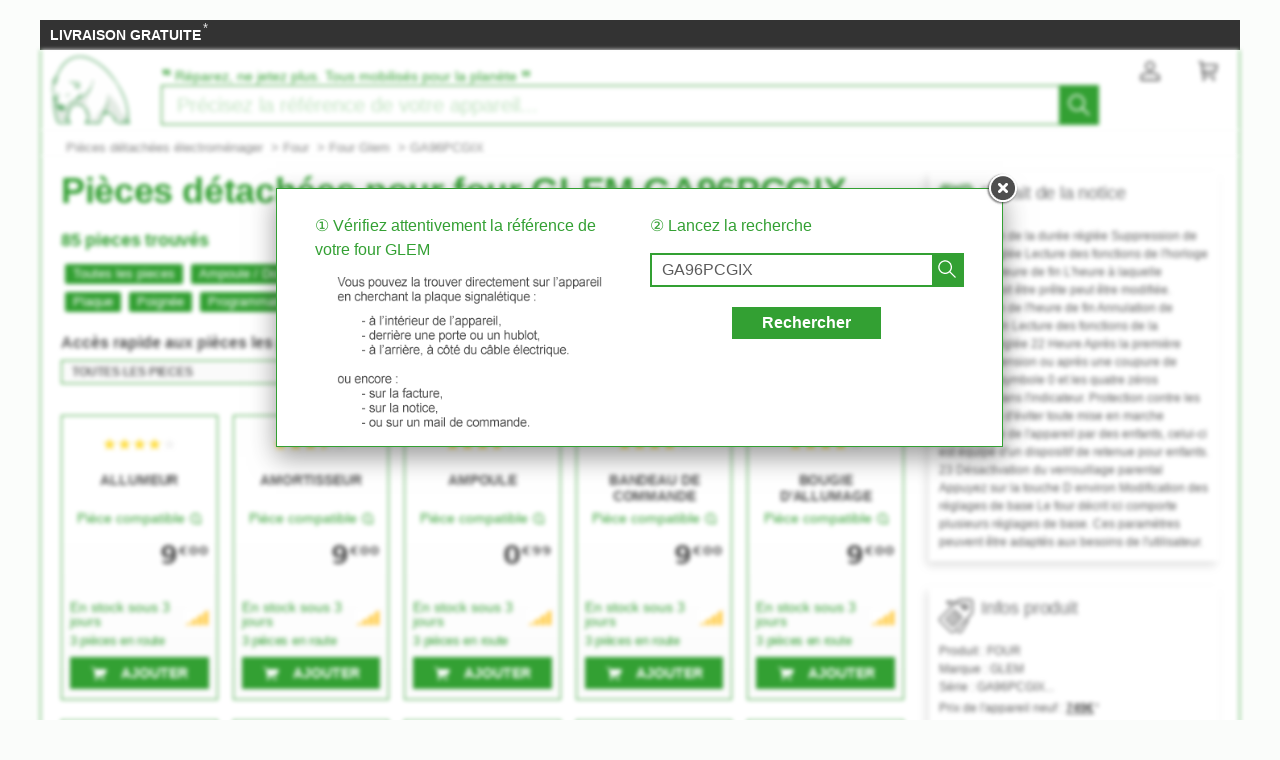

--- FILE ---
content_type: text/html; charset=UTF-8
request_url: https://pcdt.fr/four/glem/GA96PCG;24110;2;63
body_size: 31527
content:
<!DOCTYPE html>
<html lang="fr"><!-- InstanceBegin template="/Templates/model_newT.dwt.php" codeOutsideHTMLIsLocked="false" -->
<head>
<meta charset="utf-8">
<meta name="viewport" content="width=device-width, initial-scale=1, viewport-fit=cover" />
<meta name="theme-color" content="#008000"/>

<link rel="preconnect" href="//cdnjs.cloudflare.com" crossorigin>
<link rel="preconnect" href="https://www.googletagmanager.com" crossorigin>
<link rel="preconnect" href="https://www.google-analytics.com" crossorigin>
<link rel="preconnect" href="https://www.google.com" crossorigin>
<link rel="preconnect" href="https://stats.g.doubleclick.net" crossorigin>


<!-- InstanceBeginEditable name="doctitle" -->
<title>Pièces détachées GLEM GA96PCGIX | jusqu'à 50% d'économie</title><meta name="description" content="✅RETOUR GRATUIT ✅Paiement sécurisé ➽ On vous aide à trouver la bonne pièce détachée pour votre four GLEM GA96PCGIX"/><meta name="keywords" content="" />
<!-- InstanceEndEditable -->
<!-- InstanceBeginEditable name="Robots" -->
<meta name="robots" content="index, follow">


<link rel="canonical" href="https://pcdt.fr/four/glem/GA96PCG;24110;2;63"/>
<link rel="alternate" hreflang="fr-be" href="https://pcdt.be/four/glem/GA96PCG;24110;2;63"/>
<link rel="alternate" hreflang="fr-fr" href="https://pcdt.fr/four/glem/GA96PCG;24110;2;63"/>
<link rel="alternate" hreflang="fr" href="https://pcdt.fr/four/glem/GA96PCG;24110;2;63"/>
<!-- InstanceEndEditable -->
<!-- InstanceBeginEditable name="head" -->
<!-- InstanceEndEditable -->


<script>
if (top != self) top.location.replace(location);
</script>


<script src="https://cdnjs.cloudflare.com/ajax/libs/jquery/3.6.0/jquery.min.js" integrity="sha512-894YE6QWD5I59HgZOGReFYm4dnWc1Qt5NtvYSaNcOP+u1T9qYdvdihz0PPSiiqn/+/3e7Jo4EaG7TubfWGUrMQ==" crossorigin="anonymous" referrerpolicy="no-referrer"></script>

<script
  src="https://code.jquery.com/jquery-3.6.0.js"
  integrity="sha256-H+K7U5CnXl1h5ywQfKtSj8PCmoN9aaq30gDh27Xc0jk="
  crossorigin="anonymous"></script>


<script src="https://cdnjs.cloudflare.com/ajax/libs/jqueryui/1.12.1/jquery-ui.min.js" integrity="sha512-uto9mlQzrs59VwILcLiRYeLKPPbS/bT71da/OEBYEwcdNUk8jYIy+D176RYoop1Da+f9mvkYrmj5MCLZWEtQuA==" crossorigin="anonymous" referrerpolicy="no-referrer"></script>
<link rel="stylesheet" href="https://cdnjs.cloudflare.com/ajax/libs/jqueryui/1.12.1/themes/smoothness/jquery-ui.min.css" integrity="sha512-+0Vhbu8sRUlg+R/NKgTv7ahM+szPDF10G6J5PcHb1tOrAaquZIUiKUV3TH16mi6fuH4NjvHqlok6ppBhR6Nxuw==" crossorigin="anonymous" referrerpolicy="no-referrer" media="print" onload="this.media='all'" />



<link rel="stylesheet" href="https://cdnjs.cloudflare.com/ajax/libs/fancybox/2.1.7/css/jquery.fancybox.min.css" integrity="sha512-3IQL+PcFRQuSVCbyYeiT3jtO7Hwes+JU2JO0SlEBKwfyYr/aGRqLk72UTolR0opyvnDAiOTnG7u2Jyl5bri9tQ==" crossorigin="anonymous" referrerpolicy="no-referrer" />
<script src="https://cdnjs.cloudflare.com/ajax/libs/fancybox/2.1.7/js/jquery.fancybox.min.js" integrity="sha512-ycg6GpWTcSok9ORtPFQNzbLzRoOGd2fjmFZ5UI5hY2Vvc3bPrI7c4hC5tH4w44wCp3K9MPFJbDWTXz3VYUeInQ==" crossorigin="anonymous" referrerpolicy="no-referrer"></script>



<link rel="stylesheet" href="https://cdnjs.cloudflare.com/ajax/libs/jquery.sumoselect/3.3.28/sumoselect.min.css" integrity="sha512-o5MZrU4zSTVilMIfAlb6i9bnSkw5aQhyMoafXqkG98NZmTSqbEKCzrLjXWD+P6ukiMHnLzKFtJeZiULxyWZ9NQ==" crossorigin="anonymous" referrerpolicy="no-referrer" />
<script src="https://cdnjs.cloudflare.com/ajax/libs/jquery.sumoselect/3.3.28/jquery.sumoselect.min.js" integrity="sha512-GuYHN+OQvBwz9zmh4vLgZ8ICB2uIaZjrCLXeXumDV/u/xgRJEmWlMUzN1RUZgHB9O0llSTnTSS013N+1NK6wkQ==" crossorigin="anonymous" referrerpolicy="no-referrer"></script>



<script>
if (top != self) top.location.replace(location);
var WI = jQuery(window).width();
</script>


<!-- Global site tag (gtag.js) - Google Analytics -->
<script async src="https://www.googletagmanager.com/gtag/js?id=UA-137210070-1"></script>
<script>
  window.dataLayer = window.dataLayer || [];
  function gtag(){dataLayer.push(arguments);}
  gtag('js', new Date());

  gtag('config', 'UA-137210070-1');
</script>





<script type="application/ld+json">
{
	"@context": "https://schema.org",
	"@type": "BreadcrumbList",
	"itemListElement": [{
		"@type": "ListItem",
		"position": 1,
		"name": "Pièces détachées électroménager",
		"item": "https://pcdt.fr/"
	}
  
	
			,{
				"@type": "ListItem",
				"position": 2,
				"name": "Four",
				"item": "https://pcdt.fr/four/"
			}
			
			,{
				"@type": "ListItem",
				"position": 3,
				"name": "Four Glem",
				"item": "https://pcdt.fr/four/glem/"
			}
				



	
	
	]
}
</script>
	


<link rel="apple-touch-icon" sizes="180x180" href="/apple-touch-icon.png">
<link rel="icon" type="image/png" sizes="32x32" href="/favicon-32x32.png">
<link rel="icon" type="image/png" sizes="16x16" href="/favicon-16x16.png">
<link rel="manifest" href="/site.webmanifest">
<link rel="mask-icon" href="/safari-pinned-tab.svg">
<meta name="msapplication-TileColor" content="#008000">
<meta name="theme-color" content="#ffffff">

<link rel="stylesheet" type="text/css" href="/css/pd.css">
</head>

<body>
<!-- InstanceBeginEditable name="haut_body" -->
<!-- InstanceEndEditable -->


	




<script>
HH = /(iPad|iPhone|iPod|Android)/g.test( navigator.userAgent );
WI = jQuery(window).width();

jQuery('html').on('mouseleave', leaveFromTop);
function leaveFromTop(e){
	var WI = jQuery(window).width();
	if( (e.clientY < 60)  && (WI>640)){
			//jQuery('html,body').animate({scrollTop: 0}, 0);
		
			jQuery("#dialogoverlay").hide();
			jQuery("#dialogbox").hide();
			jQuery("#dialogoverlayexit").show();
			jQuery("#dialogexit").show();
	}
}
</script>	







<div id="top_banniere">
	
	
	
	
	
	
	
	<div class="block-links-inline">
		
	
		
		<ul>
			
			


			<li>
				<span onclick="ouvreFrame('boutique/livraison','.php')">LIVRAISON GRATUITE</span>
				<span style="color: #ddd; font-weight: 300; position: relative; font-size: 1.3rem; line-height: 1.6rem; vertical-align: top; margin: 0 0 0 -2px;">*</span>
			</li>



			
			
					
			
			
			

			
			
			
			
			
			
			
			

			
			
					
			
		
			
			
			
			
			
			
			
			
			

		</ul>
		
		
		
	
		
		
		
		
		
		
		
		
		
		
		
		
		
	</div>        
</div>



	<script type="application/ld+json">
	{
		"@context":"http://schema.org",
		"@type":"Organization",
		"name":"AFPD",
		"url":"https:\/\/pcdt.fr",
		"aggregateRating":
			{
				"@type":"AggregateRating",
				"ratingValue":"9.9",
				"bestRating":"10",
				"worstRating":"0",
				"reviewCount":"152"
			}
	}
	</script>









<header>
	
	
<style>
.header-headline-brand a:hover {
	text-decoration: none;
}
.header-headline-brand span img {
	 height: 80px;
    padding: 15px 10px;
}

.nav-cart-count {
    position: absolute;
    right: -12px;
    top: -4px;

    background: #d91627;
    border-radius: 50%;
    border: 1px solid #FFF;
    color: #FFF;

    font-size: 12px;
    width: 17px;
    height: 17px;
    line-height: 15px;      /* centre verticalement le texte */
    text-align: center;     /* centre horizontalement */

    box-sizing: border-box;
    display: block;
    padding: 0;             /* pas de padding qui bouge tout */
    /* optionnel, si tu as un transition: all global quelque part */
    /* transition: none; */
}
</style>
	
	
	
	
	
	<div class="header-headline">
			
			
		
		<div class="header-headline-brand">
			<a href="/" aria-label="Pièces détachées électroménager">
				<span>
					<img src="/images/logo.svg" alt="Pièces détachées électroménager" title="Pièces détachées électroménager" style="width: 100px; float: left; height: 80px; padding: 0 10px;" loading="lazy">
				</span>				
			</a>
		</div>
		
		
		<div class="header-headline-moteur">

			<div id="titre_site_logo">
				
				<div id="titre_site_img">
					<a href="/" aria-label="Pièces détachées électroménager">
						<span>
							<img src="/images/logo.svg" alt="Pièces détachées électroménager" title="Pièces détachées électroménager" loading="lazy" />
						</span>				
					</a>
				</div>

				<div id="titre_site_txt">
					<span>&#8223;</span>&nbsp;Réparez, ne jetez plus. Tous mobilisés pour la planète&nbsp;<span>&#8221;</span>
				</div>
			</div>
			
			<div id="moteur3">

	<form id="moteur_header" action="/resultats/">
		<div class="as-srp-search-wrapper autocomplete">
			<div class="as-left-wrapper as-line">
				<span class="as-field-with-placeholder field-with-placeholder">
					<input name="find" type="search" autocomplete="off" autocorrect="off" autocapitalize="off" spellcheck="false" id="search-reference-header" class="as-search-input as-line"
					value=""
					placeholder="Précisez la référence de votre appareil..." required minlength="3">
					<span role="status" aria-live="polite" class="a11y"></span>

					<button class="as-alp-searchsubmit" type="submit" aria-label="Lancez la recherche">
						<svg xmlns="http://www.w3.org/2000/svg" viewBox="0 0 24 24" fill="white" class="_1YieH"><path d="M15.03 16.09a8.25 8.25 0 1 1 1.06-1.06l6.19 6.19a.75.75 0 0 1-1.06 1.06l-6.19-6.19zm-5.28.41a6.75 6.75 0 1 0 0-13.5 6.75 6.75 0 0 0 0 13.5z"></path></svg>
					</button>
				</span>
			</div>

		</div>	
		<!--		
		<input type="hidden" name="produit" value="four" />
		<input type="hidden" name="piece" value="" />
		-->
					<input type="hidden" name="marque" value="glem" />

		<input type="hidden" name="domaine" value="" />
		<input type="hidden" name="provenance" value="" />
		<input type="hidden" name="moteur_number" value="2" />
	</form>
</div>		</div>
		
		

				
		
		

			

		
		<div class="header-headline-client">
			<div class="client">						

				<div id="bouton_connexion">
					<a href="/client/" rel="nofollow" class="nav-client" title="Mon Compte">
						
						
						<svg xmlns="http://www.w3.org/2000/svg" viewBox="0 0 24 24" fill="#333" width="1.1em" height="1.1em" class="UwMfe"><path d="M12 12a5.25 5.25 0 1 1 0-10.5A5.25 5.25 0 0 1 12 12zm0-1.5A3.75 3.75 0 1 0 12 3a3.75 3.75 0 0 0 0 7.5zm-8.047 4.482C6.63 13.995 9.314 13.5 12 13.5c2.686 0 5.37.495 8.047 1.482A3.75 3.75 0 0 1 22.5 18.5v3.25a.75.75 0 0 1-.75.75H2.25a.75.75 0 0 1-.75-.75V18.5c0-1.57.98-2.975 2.453-3.518zM21 18.5a2.25 2.25 0 0 0-1.472-2.11C17.014 15.461 14.506 15 12 15c-2.506 0-5.014.462-7.528 1.39A2.25 2.25 0 0 0 3 18.5V21h18v-2.5z"></path></svg>
						
						
						
						
						
					</a>
				</div>	

				<a href="/cart/" class="nav-a" rel="nofollow">
					
					
					<svg xmlns="http://www.w3.org/2000/svg" viewBox="0 0 24 24" fill="#333" width="1.1em" height="1.1em" class="UwMfe"><path d="M6.229 4.5H21.75a.75.75 0 0 1 .735.897l-1.5 7.5a.75.75 0 0 1-.735.603H7.129l.3 3H18.75a.75.75 0 1 1 0 1.5h-12a.75.75 0 0 1-.746-.675L4.57 3H2.25a.75.75 0 0 1 0-1.5h3a.75.75 0 0 1 .746.675L6.23 4.5zm.15 1.5l.6 6h12.656l1.2-6H6.38zM7.5 22.5a1.5 1.5 0 1 1 0-3 1.5 1.5 0 0 1 0 3zm10.5 0a1.5 1.5 0 1 1 0-3 1.5 1.5 0 0 1 0 3z"></path></svg>
					
					
					
					
					
										
					
					
					
					<span id="nav-cart-count" class="nav-cart-count" data-load="ajax"></span>
					

					
<script>
// À mettre dans votre fichier JS ou avant </body>
(function() {
    function loadCartCount() {
        var xhr = new XMLHttpRequest();
        xhr.open('GET', '/ajax/cart-count.php', true);
        xhr.onreadystatechange = function() {
            if (xhr.readyState === 4 && xhr.status === 200) {
                var data = JSON.parse(xhr.responseText);
                var element = document.getElementById('nav-cart-count');
                if (element) {
                    element.innerHTML = data.count;
                    // Afficher/masquer selon la valeur
                    element.style.display = data.count > 0 ? 'inline-block' : 'none';
                }
            }
        };
        xhr.send();
    }
    
    // Charger au DOM ready
    if (document.readyState === 'loading') {
        document.addEventListener('DOMContentLoaded', loadCartCount);
    } else {
        loadCartCount();
    }
})();					
</script>					
					
					
					
					
					
					
					
					
					
					
					
				</a>
			</div>
		</div>
		
		
		
		
	</div>	
	
	
	
	
	
<div id="header_moteur" style="display: none;">
		








<div id="logo_moteur_brand">
	
			<div id="logo_moteur_brand_img">
				<img src="/images/pd/brand/glem.svg" alt="glem" />
			</div>
			<div id="logo_moteur_brand_text">
				Pièces détachées et<br />accessoires 
			</div>
		</div>






<div id="moteur-piece">
	
	
	
	
	
	<div>
	<p class="titre">Réparer son four, c’est facile&nbsp;!</p>
	
	
	<div class="pvref-search-engine">

		<form id="site-search-mixedresults" action="/resultats/">

		<fieldset class="fixinline">
			<div class="filter-section field" id="choose-pvbrand_search-page">
				<div class="input-block">
					
<select class="select_marque" type="search" tabindex="-1">
<option></option>
<option>AEG</option>
<option>AIRFORCE</option>
<option>AIRLUX</option>
<option>ALASKA</option>
<option>ALFATEC</option>
<option>AMICA</option>
<option>ARISTON</option>
<option>ARTEVINO</option>
<option>ARTHUR MARTIN</option>
<option>ASKO</option>
<option>ASTORIA</option>
<option>ATLAS</option>
<option>AVINTAGE</option>
<option>AYA</option>
<option>BARTSCHER</option>
<option>BAUKNECHT</option>
<option>BEKO</option>
<option>BELLAVITA</option>
<option>BELLING</option>
<option>BIALETTI</option>
<option>BIFINETT</option>
<option>BISSELL</option>
<option>BLUESKY</option>
<option>BOSCH</option>
<option>BRANDT</option>
<option>BRASTEMP</option>
<option>BRITA</option>
<option>BROAN</option>
<option>CANDY</option>
<option>CASTOR</option>
<option>CLATRONIC</option>
<option>CUISINART</option>
<option>CURTISS</option>
<option>DAEWOO</option>
<option>DANBY</option>
<option>DE DIETRICH</option>
<option>DELONGHI</option>
<option>DEVILLE</option>
<option>DIRT DEVIL</option>
<option>DOMEOS</option>
<option>DOMETIC</option>
<option>DOMO</option>
<option>DOMOCLIP</option>
<option>DUALIT</option>
<option>DYSON</option>
<option>ELECTROLUX</option>
<option>ELEKTRO HELIOS</option>
<option>ELICA</option>
<option>ELIN</option>
<option>ESSENTIELB</option>
<option>ESTATE</option>
<option>EWT</option>
<option>FABER</option>
<option>FAGOR</option>
<option>FALCON</option>
<option>FALMEC</option>
<option>FAR</option>
<option>FAURE</option>
<option>FAVORIT</option>
<option>FRANKE</option>
<option>FRIGELUX</option>
<option>FUNIX</option>
<option>GAGGENAU</option>
<option>GAGGIA</option>
<option>GEORGE FOREMAN</option>
<option>GLEM GAS</option>
<option>GOLDSTAR</option>
<option>GORENJE</option>
<option>GRUNDIG</option>
<option>HAIER</option>
<option>HIGHONE</option>
<option>HITACHI</option>
<option>HOOVER</option>
<option>HOTPOINT</option>
<option>HOTPOINT ARISTON</option>
<option>IDK MULTIMEDIA</option>
<option>IKEA</option>
<option>INDESIT</option>
<option>IROBOT</option>
<option>ISOMAC</option>
<option>JURA</option>
<option>KALORIK</option>
<option>KARCHER</option>
<option>KENMORE</option>
<option>KENWOOD</option>
<option>KING D'HOME</option>
<option>KITCHENAID</option>
<option>KOENIG</option>
<option>KOMPERNASS</option>
<option>KRUPS</option>
<option>LA GERMANIA</option>
<option>LA PAVONI</option>
<option>LA SOMMELIERE</option>
<option>LADEN</option>
<option>LAURASTAR</option>
<option>LEISURE</option>
<option>LG</option>
<option>LIEBHERR</option>
<option>LINKE</option>
<option>LISTO</option>
<option>MAGIMIX</option>
<option>MAYTAG</option>
<option>MEDION</option>
<option>MELITTA</option>
<option>METRO</option>
<option>MIELE</option>
<option>MORPHY RICHARDS</option>
<option>MOULINEX</option>
<option>MR COFFEE</option>
<option>NAELIA</option>
<option>NEATO</option>
<option>NEFF</option>
<option>NILFISK</option>
<option>OBH NORDICA</option>
<option>OCEAN</option>
<option>OCEANIC</option>
<option>PALSON</option>
<option>PANASONIC</option>
<option>PHILIPS</option>
<option>PLUS</option>
<option>PRINCESS</option>
<option>PRO-JECT</option>
<option>PROLINE</option>
<option>QUIGG</option>
<option>RIVIERA & BAR</option>
<option>ROBLIN</option>
<option>ROSIERES</option>
<option>ROWENTA</option>
<option>RUSSELL HOBBS</option>
<option>SABA</option>
<option>SAECO</option>
<option>SAMSUNG</option>
<option>SAUTER</option>
<option>SCARLETT</option>
<option>SCHOLTES</option>
<option>SCOTSMAN</option>
<option>SEB</option>
<option>SELECLINE</option>
<option>SENSEO</option>
<option>SEVERIN</option>
<option>SHARK</option>
<option>SHARP</option>
<option>SIDEX</option>
<option>SIEMENS</option>
<option>SIGNATURE</option>
<option>SILVERCREST</option>
<option>SIMEO</option>
<option>SMEG</option>
<option>SOLAC</option>
<option>SPIDEM</option>
<option>STAR</option>
<option>SUNBEAM</option>
<option>TAURUS</option>
<option>TCHIBO</option>
<option>TECNOGAS</option>
<option>TECNOLEC</option>
<option>TEFAL</option>
<option>TEKA</option>
<option>THOMSON</option>
<option>TORNADO</option>
<option>TURBOAIR</option>
<option>ULINE</option>
<option>UNOLD</option>
<option>VALBERG</option>
<option>VAPORETTO</option>
<option>VEDETTE</option>
<option>VESTEL</option>
<option>VINILUX</option>
<option>VORWERK</option>
<option>WESTLINE</option>
<option>WHIRLPOOL</option>
<option>WHITE & BROWN</option>
<option>WYSS</option>
<option>XBM</option>
<option>YOO DIGITAL</option>
<option>ZANUSSI</option>
</select>
				
					<div class="optWrapper">
						<p class="no-match" style="display: none;">Aucun résultat pour"<em></em>"</p>
					</div>
				</div>
			</div>
			
						<div class="filter-section field disabled" id="choose-pvref_search-page">
				<div class="input-block">
					<input type="search" name="find" 
					value=""
					id="input_search_ref" placeholder="2 - Entrer la référence" autofocus 
					disabled 
					required minlength="3">
				</div>
			</div>
			
<!--
			<input type="hidden" name="produit" value="four" />
			<input type="hidden" name="piece" value="" />
			<input type="hidden" name="marque" id="input_brand_search" value="glem" />
			-->
			<input type="hidden" name="domaine" value="" />
			<input type="hidden" name="provenance" value="" />
			<input type="hidden" name="moteur_number" value="1" />			

			
			<div class="section-submit field disabled">
				<button type="submit" disabled>Trouver votre pièce</button>
			</div>
			
			
		</fieldset>
			
			
		</form>
		
		<div class="hint" onclick="ouvreFrame('boutique/find.php?','produit=four&marque=glem')" class="mouse_over" style="display: inline-block;">
				 Où trouver la référence de votre four&nbsp;?		</div>
	</div>
	</div>

</div>







<script>
	
$('.select_marque').SumoSelect(
	{
		search: true,
		searchText: '1. Choisir la marque',
		placeholder: '1. Choisir la marque',
		noMatch: 'Aucun résultat pour "{0}"',
		forceCustomRendering: true,
		floatWidth: 0,
	}
);

	
	
	
$('.select_marque').on('change', function() {
	$('#choose-pvref_search-page').removeClass('disabled');
	$('#input_search_ref').prop( 'disabled', false );
	$('.section-submit').removeClass('disabled');
	$('.section-submit button').prop( 'disabled', false );
	
	//$("#input_brand_search").val($(".select_marque").val());

	
});

setTimeout(function() { $('#input_search_ref').focus() }, 1);
setTimeout(function() {
	$('.hint').css('font-weight','700');
	$('.hint').css('color','#fff');
	}, 500
);	
	

</script></div>
</header>










<style>
#scrollToTop {
    padding: 10px 20px;
    background-color: rgba(26,26,26,.8);
    color: #fff;
    border: 0;
    position: fixed;
    right: 20px;
    bottom: 20px;
    text-transform: uppercase;
    letter-spacing: .4px;
    font-family: Helvetica Neue,Helvetica,Arial,sans-serif;
    font-size: 12px;
    height: 36px;
    line-height: 1;
    outline: none;
    opacity: 1;
    z-index: 101;
	display: none;
}
</style>


	<button id="scrollToTop">
			Retour en haut
			<img src="/images/top.svg" style="width: 15px;">

	</button>


<script type='text/javascript'>
$(document).ready(function(){

    //Check to see if the window is top if not then display button
    jQuery(window).scroll(function(){
        if (jQuery(this).scrollTop() > 100) {
            jQuery('#scrollToTop').fadeIn();
        } else {
            jQuery('#scrollToTop').fadeOut();
        }
    });

    //Click event to scroll to top
    jQuery('#scrollToTop').click(function(){
        jQuery('html, body').animate({scrollTop : 0},800);
        return false;
    });

});</script>
<div class="breadcrumb-html">

	<div role="navigation"><ul>
	
	
		<li><a href="/" class="breadcrumb-inner">Pièces détachées électroménager</a></li>
		

	<li>&nbsp;&gt;&nbsp;<a href="/four/" class="breadcrumb-inner">Four</a></li>


	


	<li>&nbsp;&gt;&nbsp;<a href="/four/glem/" class="breadcrumb-inner">Four Glem</a></li>



	<li>&nbsp;&gt;&nbsp;GA96PCGIX</li>



	









	</ul>	
	</div>
	

</div>
<div id="wrap">


  <div id="bloc">



<div >


<!-- InstanceBeginEditable name="content" -->


  <div id="rech_vert">
    


  <div id="rech_plaque">
  <p>① Vérifiez attentivement la référence de votre four GLEM</p>

  <div style="text-align:left; margin-left: 22px;"><img src="/images/pd/texte_recherche_fr.png"></div>  </div>









  <div id="rech_validation">
  <p>② Lancez la recherche</p>





  <form id="site-search-as" action="/resultats/">

  <div class="as-search-box unveil">
    <div class="as-srp-search">
        <div class="as-srp-search-wrapper autocomplete">
          <div class="as-left-wrapper as-line">
            <span class="as-field-with-placeholder field-with-placeholder">
              <input name="find" type="search" autocomplete="on" id="search-reference2" class="as-search-input as-line"
              value="GA96PCGIX"
              placeholder="exemple : awod2920" required minlength="3">
              <span role="status" aria-live="polite" class="a11y"></span>
              
              <button class="as-alp-searchsubmit" type="submit" aria-label="Lancez la recherche">
					  <svg xmlns="http://www.w3.org/2000/svg" viewBox="0 0 24 24" fill="white" width="20px" height="20px" class="_1YieH"><path d="M15.03 16.09a8.25 8.25 0 1 1 1.06-1.06l6.19 6.19a.75.75 0 0 1-1.06 1.06l-6.19-6.19zm-5.28.41a6.75 6.75 0 1 0 0-13.5 6.75 6.75 0 0 0 0 13.5z"></path></svg>
              </button>
            </span>
          </div>
        </div>			
        <input type="hidden" name="produit" value="four" />
        <input type="hidden" name="piece" value="" />
        <input type="hidden" name="marque" value="glem" />
        <input type="hidden" name="provenance" value="ref" />
        <input type="hidden" name="hiddenRefsRacine" value="GA96" />
        <input type="hidden" name="hiddenRefClean" value="GA96PCG" />
        <input type="hidden" name="moteur_number" value="5" />

    </div>
  </div>

		  <button class="bouton" type="submit" aria-label="recherche" style="margin: 20px auto; display: block; width: auto; padding: 8px 30px; height: auto; line-height: 1; font-size: 1.6rem;">
			  Rechercher        </button>

  </form>





    </div>


  </div>

  <script>
	$('#wrap').css("filter", "blur(2px)");
	$('.breadcrumb-html').css("filter", "blur(2px)");
	$('header').css("filter", "blur(2px)");
	//$('#top_banniere').css("filter", "blur(2px)");
	  
	  
  $.fancybox({
    href: '#rech_vert', 
 	 fitToView	: true,
	 autoSize		: true,
    closeClick	: false,
    openEffect	: 'none',
    closeEffect : 'fade',
	 topRatio    : 0.4,
	 wrapCSS : "iframe_confirm",
	 closeClick  : false, // prevents closing when clicking INSIDE fancybox
    helpers : { 
      overlay:{
        	speedOut   : 10,
 			closeClick	: false,  // prevents closing when clicking OUTSIDE fancybox
       	css: { 'background': 'rgb(255, 255, 255, 0.20)' },
       }
    } // helpers
  });

  //$('.fancybox-inner').click(function(){
  //$('.fancybox-close').click(function(){
//	$.fancybox.close();
  //});
  $('.fancybox-close, .fancybox-overlay').click(function(){
    $('#wrap').hide();
    $('#site-search-as').submit();
  });

  //$('.fancybox-close, .fancybox-inner').click(function(){
  $('.fancybox-inner').click(function(){
    $('#wrap').hide();
    $('#site-search-as').submit();
  });
  </script>

  
<script>
<!--
  panier_clic=false;
	
	function envoiePanier(id) {
	  	document.getElementById('form_'+id).submit();
    	panier_clic=true;
	}

	$(document).ready(function() {
		enableSelectBoxes();
	});

	function enableSelectBoxes(){
		$('div.selectBox').each(function(){
			$(this).children('span.selected').html($(this).children('ul.selectOptions').children('li.selectOption:first').html());

			$(this).children('span.selected,span.selectArrow').click(function(){
				if($(this).parent().children('ul.selectOptions').css('display') == 'none'){
					$(this).parent().children('ul.selectOptions').css('display','block');
				}
				else
				{
					$(this).parent().children('ul.selectOptions').css('display','none');
				}
			});

			$(this).find('li.selectOption').click(function(){
				$(this).parent().css('display','none');
				$(this).parent().siblings('span.selected').html($(this).html());
			});
		});				
	}
	
	function envoiePieceGET(url_produit,url_piece,id_url_piece,id_piece) {
	  location.href='/'+url_produit+'/'+url_piece+"/&pi="+id_url_piece+'&sortby='+id_piece;
	}
	
//-->
</script>
<script src="/exec/postePieces.js"></script>
<form id="formPieces" action="/" method="POST">
<input type="hidden" id="modSelect" name="modSelect" value="">
<input type="hidden" id="idAswo" name="idAswo" value="">
<input type="hidden" id="catAswo" name="catAswo" value="">
<input type="hidden" id="intituleAswo" name="intituleAswo" value="">
<input type="hidden" id="prix" name="prix" value="">
<input type="hidden" id="prixOrigine" name="prixOrigine" value="">
<input type="hidden" id="prixCompatible" name="prixCompatible" value="">
<input type="hidden" id="dispo" name="dispo" value="">
<input type="hidden" id="swp" name="swp" value="">
<input type="hidden" id="origine" name="origine" value="">
<input type="hidden" id="prixAswo" name="prixAswo" value="">
<input type="hidden" id="refConstr" name="refConstr" value="">
<input type="hidden" id="url_photo" name="url_photo" value="">
<input type="hidden" id="fJIM" name="fJIM" value="">
<input type="hidden" id="idF" name="idF" value="">
<input type="hidden" id="stockMessage" name="stockMessage" value="">
<input type="hidden" id="dateEnvoi" name="dateEnvoi" value="">
<input type="hidden" id="transporteur" name="transporteur" value="">
<input type="hidden" id="zon" name="zon" value="">



</form>
<div id="coeur_piece">
<h1>
Pièces détachées pour four GLEM GA96PCGIX</h1>

<script>
function precise(nom,persoName) {
	liste_pieces=document.getElementsByClassName("piece"); 
	if (liste_pieces) {
		for (var i = 0; i < liste_pieces.length; ++i) {
			var piece = liste_pieces[i];
						if (piece.id.indexOf(persoName)>-1) piece.style.display="block"; else piece.style.display="none";
		}
	}
	document.getElementById("ulListeDeroulante").style.display="none";
	$("#filtrage").html(nom.replace("d  ", "d'"));
	$('html,body').animate({scrollTop: $(".filtre").offset().top}, 'fast');
}
</script>


<div class="leh2"><h2>85 pieces trouvés</h2></div><div style="text-align : center;"><div style="margin : 0 auto;"><div class="liste_pieces_bleue" onclick='precise("","");'>Toutes les pieces</div><div class="liste_pieces_bleue" onclick='precise("ampoule","ampoule");'>Ampoule&nbsp;/&nbsp;Douille&nbsp;/&nbsp;Cache</div><div class="liste_pieces_bleue" onclick='precise("bouton","bouton");'>Bouton</div><div class="liste_pieces_bleue" onclick='precise("charniere","charniere");'>Charnière</div><div class="liste_pieces_bleue" onclick='precise("commutateur","commutateur");'>Commutateur</div><div class="liste_pieces_bleue" onclick='precise("grille","grille");'>Grille&nbsp;/&nbsp;Lèche-frite</div><div class="liste_pieces_bleue" onclick='precise("joint","joint");'>Joint&nbsp;de&nbsp;porte</div><div class="liste_pieces_bleue" onclick='precise("moteur","moteur");'>Moteur</div><div class="liste_pieces_bleue" onclick='precise("plaque","plaque");'>Plaque</div><div class="liste_pieces_bleue" onclick='precise("poignee","poignee");'>Poignée</div><div class="liste_pieces_bleue" onclick='precise("carte","programmateur");'>Programmateur&nbsp;/&nbsp;Carte&nbsp;électronique</div><div class="liste_pieces_bleue" onclick='precise("resistance","resistance");'>Résistance</div><div class="liste_pieces_bleue" onclick='precise("thermocouple","thermocouple");'>Thermocouple</div><div class="liste_pieces_bleue" onclick='precise("thermostat","thermostat");'>Thermostat</div><div class="liste_pieces_bleue" onclick='precise("ventilateur","ventilateur");'>Ventilateur</div><div class="liste_pieces_bleue" onclick='precise("vitre","vitre");'>Vitre</div><div style="clear:both;float:none;"></div></div></div>
	<div class='selectBox'>
	<p class='filtre'>Accès rapide aux pièces les plus cherchées : :</p>
	<span class='selected' id='filtrage'>TOUTES LES PIECES</span>
	<span class='selectArrow'>&#9660;</span>
	<ul class='selectOptions' id='ulListeDeroulante'>
	<li class="selectbox_model_parts_option" onclick="precise('','');">TOUTES LES PIECES</li>
<li class="selectbox_model_parts_option" onclick='    precise("Allumeur" , "allumeur");     '>Allumeur</li>
<li class="selectbox_model_parts_option" onclick='    precise("Amortisseur" , "amortisseur");     '>Amortisseur</li>
<li class="selectbox_model_parts_option" onclick='    precise("Ampoule" , "ampoule");     '>Ampoule</li>
<li class="selectbox_model_parts_option" onclick='    precise("Bandeau de commande" , "bandeau");     '>Bandeau de commande</li>
<li class="selectbox_model_parts_option" onclick='    precise("Bougie d  allumage" , "bougie");     '>Bougie d'allumage</li>
<li class="selectbox_model_parts_option" onclick='    precise("Bouton" , "bouton");     '>Bouton</li>
<li class="selectbox_model_parts_option" onclick='    precise("Bouton d  allumage gaz" , "bouton-gaz");     '>Bouton d'allumage gaz</li>
<li class="selectbox_model_parts_option" onclick='    precise("Bouton de commande" , "bouton-commande");     '>Bouton de commande</li>
<li class="selectbox_model_parts_option" onclick='    precise("Bouton de minuterie" , "bouton-minuterie");     '>Bouton de minuterie</li>
<li class="selectbox_model_parts_option" onclick='    precise("Bouton de programmation" , "bouton-programmation");     '>Bouton de programmation</li>
<li class="selectbox_model_parts_option" onclick='    precise("Bouton de thermostat" , "bouton-thermostat");     '>Bouton de thermostat</li>
<li class="selectbox_model_parts_option" onclick='    precise("Bouton marche/arrêt" , "bouton-depart");     '>Bouton marche/arrêt</li>
<li class="selectbox_model_parts_option" onclick='    precise("Broche ou fourchette du tourne-broche" , "tourne-broche");     '>Broche ou fourchette du tourne-broche</li>
<li class="selectbox_model_parts_option" onclick='    precise("Brûleur " , "bruleur");     '>Brûleur </li>
<li class="selectbox_model_parts_option" onclick='    precise("Cache lampe" , "cache-ampoule");     '>Cache lampe</li>
<li class="selectbox_model_parts_option" onclick='    precise("Cadre de porte" , "cadre-hublot");     '>Cadre de porte</li>
<li class="selectbox_model_parts_option" onclick='    precise("Came" , "came");     '>Came</li>
<li class="selectbox_model_parts_option" onclick='    precise("Capteur" , "capteur");     '>Capteur</li>
<li class="selectbox_model_parts_option" onclick='    precise("Carte électronique" , "programmateur");     '>Carte électronique</li>
<li class="selectbox_model_parts_option" onclick='    precise("Chapeau de brûleur" , "couvercle");     '>Chapeau de brûleur</li>
<li class="selectbox_model_parts_option" onclick='    precise("Chapeau du brûleur" , "chapeau");     '>Chapeau du brûleur</li>
<li class="selectbox_model_parts_option" onclick='    precise("Charnière" , "charniere");     '>Charnière</li>
<li class="selectbox_model_parts_option" onclick='    precise("Clavier avec commutateurs" , "clavier");     '>Clavier avec commutateurs</li>
<li class="selectbox_model_parts_option" onclick='    precise("Commutateur" , "commutateur");     '>Commutateur</li>
<li class="selectbox_model_parts_option" onclick='    precise("Condensateur" , "condensateur");     '>Condensateur</li>
<li class="selectbox_model_parts_option" onclick='    precise("Contre-porte" , "contre-porte");     '>Contre-porte</li>
<li class="selectbox_model_parts_option" onclick='    precise("Cordon électrique" , "cordon");     '>Cordon électrique</li>
<li class="selectbox_model_parts_option" onclick='    precise("Couronne de brûleur" , "couronne");     '>Couronne de brûleur</li>
<li class="selectbox_model_parts_option" onclick='    precise("Crochet de porte" , "crochet");     '>Crochet de porte</li>
<li class="selectbox_model_parts_option" onclick='    precise("Côté" , "cote");     '>Côté</li>
<li class="selectbox_model_parts_option" onclick='    precise("Dessus de plaque vitrocéramique" , "dessus-verre");     '>Dessus de plaque vitrocéramique</li>
<li class="selectbox_model_parts_option" onclick='    precise("Disque selecteur" , "disque");     '>Disque selecteur</li>
<li class="selectbox_model_parts_option" onclick='    precise("Douille lampe" , "ampoule");     '>Douille lampe</li>
<li class="selectbox_model_parts_option" onclick='    precise("Eclairage complet" , "douille-ampoule");     '>Eclairage complet</li>
<li class="selectbox_model_parts_option" onclick='    precise("Faisceau de câbles" , "faisceau-cables");     '>Faisceau de câbles</li>
<li class="selectbox_model_parts_option" onclick='    precise("Façade" , "facade");     '>Façade</li>
<li class="selectbox_model_parts_option" onclick='    precise("Façade de la porte" , "facade-porte");     '>Façade de la porte</li>
<li class="selectbox_model_parts_option" onclick='    precise("Filtre" , "filtre");     '>Filtre</li>
<li class="selectbox_model_parts_option" onclick='    precise("Foyer de cuisson" , "foyer");     '>Foyer de cuisson</li>
<li class="selectbox_model_parts_option" onclick='    precise("Fusible" , "fusible");     '>Fusible</li>
<li class="selectbox_model_parts_option" onclick='    precise("Grille" , "grille");     '>Grille</li>
<li class="selectbox_model_parts_option" onclick='    precise("Hélice ventilateur" , "helice");     '>Hélice ventilateur</li>
<li class="selectbox_model_parts_option" onclick='    precise("Injecteur ou gicleur" , "injecteur");     '>Injecteur ou gicleur</li>
<li class="selectbox_model_parts_option" onclick='    precise("Interrupteur" , "interrupteur");     '>Interrupteur</li>
<li class="selectbox_model_parts_option" onclick='    precise("Jeu de touches" , "bouton-ensemble");     '>Jeu de touches</li>
<li class="selectbox_model_parts_option" onclick='    precise("Joint de bas de porte" , "joint-bas-porte");     '>Joint de bas de porte</li>
<li class="selectbox_model_parts_option" onclick='    precise("Joint de porte" , "joint-porte");     '>Joint de porte</li>
<li class="selectbox_model_parts_option" onclick='    precise("Joint de tour de porte" , "joint-tour-porte");     '>Joint de tour de porte</li>
<li class="selectbox_model_parts_option" onclick='    precise("Lèche-frite" , "leche-frite");     '>Lèche-frite</li>
<li class="selectbox_model_parts_option" onclick='    precise("Microrupteur" , "microrupteur");     '>Microrupteur</li>
<li class="selectbox_model_parts_option" onclick='    precise("Microrupteur fermeture de porte" , "microrupteur-porte");     '>Microrupteur fermeture de porte</li>
<li class="selectbox_model_parts_option" onclick='    precise("Module d  affichage" , "module-affichage");     '>Module d'affichage</li>
<li class="selectbox_model_parts_option" onclick='    precise("Moteur" , "moteur");     '>Moteur</li>
<li class="selectbox_model_parts_option" onclick='    precise("Moteur de tourne-broche" , "moteur-tourne-broche");     '>Moteur de tourne-broche</li>
<li class="selectbox_model_parts_option" onclick='    precise("Pied" , "pied");     '>Pied</li>
<li class="selectbox_model_parts_option" onclick='    precise("Plan de travail" , "dessus");     '>Plan de travail</li>
<li class="selectbox_model_parts_option" onclick='    precise("Plaque de cuisson" , "plaque");     '>Plaque de cuisson</li>
<li class="selectbox_model_parts_option" onclick='    precise("Plinthe" , "plinthe");     '>Plinthe</li>
<li class="selectbox_model_parts_option" onclick='    precise("Poignée" , "charniere");     '>Poignée</li>
<li class="selectbox_model_parts_option" onclick='    precise("Porte" , "porte");     '>Porte</li>
<li class="selectbox_model_parts_option" onclick='    precise("Rail ou glissière" , "rail");     '>Rail ou glissière</li>
<li class="selectbox_model_parts_option" onclick='    precise("Rampe d  alimentation gaz" , "rampe");     '>Rampe d'alimentation gaz</li>
<li class="selectbox_model_parts_option" onclick='    precise("Ressort de porte" , "ressort-porte");     '>Ressort de porte</li>
<li class="selectbox_model_parts_option" onclick='    precise("Robinet de gaz" , "robinet");     '>Robinet de gaz</li>
<li class="selectbox_model_parts_option" onclick='    precise("Résistance" , "resistance");     '>Résistance</li>
<li class="selectbox_model_parts_option" onclick='    precise("Résistance circulaire" , "resistance-circulaire");     '>Résistance circulaire</li>
<li class="selectbox_model_parts_option" onclick='    precise("Résistance de sole (inférieure)" , "resistance-inferieure");     '>Résistance de sole (inférieure)</li>
<li class="selectbox_model_parts_option" onclick='    precise("Résistance de voute (supérieure) ou grill" , "resistance-superieure");     '>Résistance de voute (supérieure) ou grill</li>
<li class="selectbox_model_parts_option" onclick='    precise("Sécurité de porte" , "securite");     '>Sécurité de porte</li>
<li class="selectbox_model_parts_option" onclick='    precise("Thermocouple" , "thermostat");     '>Thermocouple</li>
<li class="selectbox_model_parts_option" onclick='    precise("Thermostat" , "thermostat");     '>Thermostat</li>
<li class="selectbox_model_parts_option" onclick='    precise("Tiroir" , "tiroir");     '>Tiroir</li>
<li class="selectbox_model_parts_option" onclick='    precise("Turbine ventilateur" , "turbine");     '>Turbine ventilateur</li>
<li class="selectbox_model_parts_option" onclick='    precise("Tuyau" , "durite");     '>Tuyau</li>
<li class="selectbox_model_parts_option" onclick='    precise("Tuyau d  alimentation brûleur" , "tuyau-arrivee");     '>Tuyau d'alimentation brûleur</li>
<li class="selectbox_model_parts_option" onclick='    precise("Ventilateur" , "ventilateur");     '>Ventilateur</li>
<li class="selectbox_model_parts_option" onclick='    precise("Verrou" , "gache");     '>Verrou</li>
<li class="selectbox_model_parts_option" onclick='    precise("Vitre" , "vitre");     '>Vitre</li>
<li class="selectbox_model_parts_option" onclick='    precise("Vitre extérieure" , "vitre");     '>Vitre extérieure</li>
<li class="selectbox_model_parts_option" onclick='    precise("Vitre intérieure" , "vitre");     '>Vitre intérieure</li>
<li class="selectbox_model_parts_option" onclick='    precise("Voyant" , "lampe-temoin");     '>Voyant</li>
</ul></div><div class="pieces-listing"><div class="piece" id="pmaison-allumeur$$1p"><div class="piece-titre-lien" style="outline: 0;" onClick='postePiece("four","GLEM","GA96PCGIX","allumeur","afpd28042","9","","afpd28042","Allumeur","QWxsdW1ldXI=","0","0","","21","/images/pd/new_piece/four-allumeur-o.jpg","","","Livré à partir du lundi 12 janvier","stock_yellow*&nbsp;*En stock sous 3 jours*Expédié demain","F","9","9","fr","0");'><div class="piece-detail marge">
<div class="mouse_over detail-note-piece" >
	
	<div class=" bv-cv2-cleanslate">
		<div class="bv-shared bv-core-container-133">
				<div class="bv-inline-rating-container">
					<div class="bv-stars-container">
						<div class="bv-rating-ratio"><span class="bv-rating-stars bv-rating-stars-off">★★★★★</span>  <span class="bv-rating-stars-on bv-rating-stars" style="width:83%!important;">★★★★★</span> </div>
					</div>
				</div>
		</div>
	</div>
</div>


		<div class="piece-desc" style="cursor: pointer;">
		
			<div class="piece-titrage">
				<h3 class="piece-titre">Allumeur</h3>
			</div>
		</div>
	</div>
 </div>

			<div class="piece-origine">
		<span onclick="ouvreFrame('boutique/explication_piece','.html')">Pièce compatible<svg height="512" viewBox="0 0 24 24" width="512" xmlns="http://www.w3.org/2000/svg"><path d="m13.5 6.5a1.5 1.5 0 1 1 -1.5-1.5 1.5 1.5 0 0 1 1.5 1.5zm10.5 5.5a12 12 0 1 0 -12 12h12zm-2 0v10h-10a10 10 0 1 1 10-10zm-8 0a2 2 0 0 0 -2-2h-2v2h2v7h2z"/></svg>
		</span>	</div>




	<div class="piece-panier">
		<div class="piece-prix"><div class="piece-detail-prix">9<sup style="vertical-align: baseline;top: -.7em;position: relative;margin-left: 0;bottom: 0;font-size: 50%;line-height: 1;">€00</sup></div>
				<div class="piece-prix-reduction">&nbsp;</div>
			
					<div class="piece-stock">
						<div>
							<p>En stock sous 3 jours</p>

						</div>
						<div onclick="ouvreFrame('boutique/explication_stock','.html')">
							<label>&nbsp;</label>
							<img class="vert" src="/images/stock_yellow.svg">
						</div>
					</div>
					
					
					<div class="stock-info">3 pièces en route</div>	
					
					
			</div>

		<form id="form_afpd28042n8189" action="/cart/" method="post" class="bouton-panier">
			<div class="bouton" onClick="javascript:envoiePanier('afpd28042n8189');">
				
				
				<svg xmlns="http://www.w3.org/2000/svg" viewBox="0 0 256 256"><g stroke-miterlimit="10" stroke-width="0" transform="matrix(2.8008 0 0 2.8008 1.964 1.964)"><path d="m73.713 65.44h-46.024c-3.566 0-6.377-2.578-6.686-6.13-.21-2.426.807-4.605 2.592-5.939l-7.214-32.301c-.199-.889.017-1.819.586-2.53s1.431-1.124 2.341-1.124h67.692c.972 0 1.884.471 2.446 1.263.563.792.706 1.808.386 2.725l-7.798 22.344c-1.091 3.13-3.798 5.429-7.063 5.999l-47.389 8.281c-.011.001-.021.003-.032.005-.228.04-.623.126-.568.759.056.648.48.648.708.648h46.024c1.657 0 3 1.343 3 3s-1.344 3-3.001 3z"/><circle cx="28.25" cy="75.8" r="6.5"/><circle cx="68.29" cy="75.8" r="6.5"/><path d="m19.306 23.417c-1.374 0-2.613-.95-2.925-2.347l-1.375-6.155c-.554-2.48-2.716-4.212-5.258-4.212h-6.748c-1.657 0-3-1.343-3-3s1.343-3 3-3h6.749c5.372 0 9.942 3.662 11.113 8.904l1.375 6.155c.361 1.617-.657 3.221-2.274 3.582-.221.049-.441.073-.657.073z"/></g></svg>								
				
				AJOUTER
			</div>
			<input type="hidden" name="idAswo" value="afpd28042">
			<input type="hidden" name="idRef" value="afpd28042">
			<input type="hidden" name="origine" value="n">
			<input type="hidden" name="label" value="Allumeur">
			<input type="hidden" name="refConstr" value="">
			<input type="hidden" name="intitule" value="Allumeur">
			<input type="hidden" name="prix" value="9">
			<input type="hidden" name="swp" value="0">			
			<input type="hidden" name="cat" value="allumeur">
			<input type="hidden" name="dispo" value="21">
			<input type="hidden" name="produit" value="four">
			<input type="hidden" name="piece" value="allumeur$$">
			<input type="hidden" name="brand" value="glem">
			<input type="hidden" name="ref" value="GA96PCGIX">
			<input type="hidden" name="url_photo" value="/images/pd/new_piece/four-allumeur-o.jpg">
			<input type="hidden" name="modSelect" value="">
		    <input type="hidden" name="fJIM" value="">
		    <input type="hidden" name="idF" value="">
		    <input type="hidden" name="port" value="">
		    <input type="hidden" name="transporteur" value="F">
			<input type="hidden" name="quantity" value="1">
			<input type="hidden" name="bigP" value="">
			<input type="hidden" name="zon" value="0">
		</form>
		</div>


	
	
	
</div><div class="piece" id="pmaison-amortisseur$$1p"><div class="piece-titre-lien" style="outline: 0;" onClick='postePiece("four","GLEM","GA96PCGIX","amortisseur","afpd23714","9","","afpd23714","Amortisseur","QW1vcnRpc3NldXI=","0","0","","21","/images/pd/new_piece/four-amortisseur-o.jpg","","","Livré à partir du lundi 12 janvier","stock_yellow*&nbsp;*En stock sous 3 jours*Expédié demain","F","9","9","fr","0");'><div class="piece-detail marge">
<div class="mouse_over detail-note-piece" >
	
	<div class=" bv-cv2-cleanslate">
		<div class="bv-shared bv-core-container-133">
				<div class="bv-inline-rating-container">
					<div class="bv-stars-container">
						<div class="bv-rating-ratio"><span class="bv-rating-stars bv-rating-stars-off">★★★★★</span>  <span class="bv-rating-stars-on bv-rating-stars" style="width:69%!important;">★★★★★</span> </div>
					</div>
				</div>
		</div>
	</div>
</div>


		<div class="piece-desc" style="cursor: pointer;">
		
			<div class="piece-titrage">
				<h3 class="piece-titre">Amortisseur</h3>
			</div>
		</div>
	</div>
 </div>

			<div class="piece-origine">
		<span onclick="ouvreFrame('boutique/explication_piece','.html')">Pièce compatible<svg height="512" viewBox="0 0 24 24" width="512" xmlns="http://www.w3.org/2000/svg"><path d="m13.5 6.5a1.5 1.5 0 1 1 -1.5-1.5 1.5 1.5 0 0 1 1.5 1.5zm10.5 5.5a12 12 0 1 0 -12 12h12zm-2 0v10h-10a10 10 0 1 1 10-10zm-8 0a2 2 0 0 0 -2-2h-2v2h2v7h2z"/></svg>
		</span>	</div>




	<div class="piece-panier">
		<div class="piece-prix"><div class="piece-detail-prix">9<sup style="vertical-align: baseline;top: -.7em;position: relative;margin-left: 0;bottom: 0;font-size: 50%;line-height: 1;">€00</sup></div>
				<div class="piece-prix-reduction">&nbsp;</div>
			
					<div class="piece-stock">
						<div>
							<p>En stock sous 3 jours</p>

						</div>
						<div onclick="ouvreFrame('boutique/explication_stock','.html')">
							<label>&nbsp;</label>
							<img class="vert" src="/images/stock_yellow.svg">
						</div>
					</div>
					
					
					<div class="stock-info">3 pièces en route</div>	
					
					
			</div>

		<form id="form_afpd23714n8189" action="/cart/" method="post" class="bouton-panier">
			<div class="bouton" onClick="javascript:envoiePanier('afpd23714n8189');">
				
				
				<svg xmlns="http://www.w3.org/2000/svg" viewBox="0 0 256 256"><g stroke-miterlimit="10" stroke-width="0" transform="matrix(2.8008 0 0 2.8008 1.964 1.964)"><path d="m73.713 65.44h-46.024c-3.566 0-6.377-2.578-6.686-6.13-.21-2.426.807-4.605 2.592-5.939l-7.214-32.301c-.199-.889.017-1.819.586-2.53s1.431-1.124 2.341-1.124h67.692c.972 0 1.884.471 2.446 1.263.563.792.706 1.808.386 2.725l-7.798 22.344c-1.091 3.13-3.798 5.429-7.063 5.999l-47.389 8.281c-.011.001-.021.003-.032.005-.228.04-.623.126-.568.759.056.648.48.648.708.648h46.024c1.657 0 3 1.343 3 3s-1.344 3-3.001 3z"/><circle cx="28.25" cy="75.8" r="6.5"/><circle cx="68.29" cy="75.8" r="6.5"/><path d="m19.306 23.417c-1.374 0-2.613-.95-2.925-2.347l-1.375-6.155c-.554-2.48-2.716-4.212-5.258-4.212h-6.748c-1.657 0-3-1.343-3-3s1.343-3 3-3h6.749c5.372 0 9.942 3.662 11.113 8.904l1.375 6.155c.361 1.617-.657 3.221-2.274 3.582-.221.049-.441.073-.657.073z"/></g></svg>								
				
				AJOUTER
			</div>
			<input type="hidden" name="idAswo" value="afpd23714">
			<input type="hidden" name="idRef" value="afpd23714">
			<input type="hidden" name="origine" value="n">
			<input type="hidden" name="label" value="Amortisseur">
			<input type="hidden" name="refConstr" value="">
			<input type="hidden" name="intitule" value="Amortisseur">
			<input type="hidden" name="prix" value="9">
			<input type="hidden" name="swp" value="0">			
			<input type="hidden" name="cat" value="amortisseur">
			<input type="hidden" name="dispo" value="21">
			<input type="hidden" name="produit" value="four">
			<input type="hidden" name="piece" value="amortisseur$$">
			<input type="hidden" name="brand" value="glem">
			<input type="hidden" name="ref" value="GA96PCGIX">
			<input type="hidden" name="url_photo" value="/images/pd/new_piece/four-amortisseur-o.jpg">
			<input type="hidden" name="modSelect" value="">
		    <input type="hidden" name="fJIM" value="">
		    <input type="hidden" name="idF" value="">
		    <input type="hidden" name="port" value="">
		    <input type="hidden" name="transporteur" value="F">
			<input type="hidden" name="quantity" value="1">
			<input type="hidden" name="bigP" value="">
			<input type="hidden" name="zon" value="0">
		</form>
		</div>


	
	
	
</div><div class="piece" id="pmaison-ampoule$$1p"><div class="piece-titre-lien" style="outline: 0;" onClick='postePiece("four","GLEM","GA96PCGIX","ampoule","afpd10470","0.99","","afpd10470","Ampoule","QW1wb3VsZQ==","0","0","","21","/images/pd/new_piece/four-ampoule-o.jpg","","","Livré à partir du lundi 12 janvier","stock_yellow*&nbsp;*En stock sous 3 jours*Expédié demain","F","0.99","0.99","fr","0");'><div class="piece-detail marge">
<div class="mouse_over detail-note-piece" >
	
	<div class=" bv-cv2-cleanslate">
		<div class="bv-shared bv-core-container-133">
				<div class="bv-inline-rating-container">
					<div class="bv-stars-container">
						<div class="bv-rating-ratio"><span class="bv-rating-stars bv-rating-stars-off">★★★★★</span>  <span class="bv-rating-stars-on bv-rating-stars" style="width:74%!important;">★★★★★</span> </div>
					</div>
				</div>
		</div>
	</div>
</div>


		<div class="piece-desc" style="cursor: pointer;">
		
			<div class="piece-titrage">
				<h3 class="piece-titre">Ampoule</h3>
			</div>
		</div>
	</div>
 </div>

			<div class="piece-origine">
		<span onclick="ouvreFrame('boutique/explication_piece','.html')">Pièce compatible<svg height="512" viewBox="0 0 24 24" width="512" xmlns="http://www.w3.org/2000/svg"><path d="m13.5 6.5a1.5 1.5 0 1 1 -1.5-1.5 1.5 1.5 0 0 1 1.5 1.5zm10.5 5.5a12 12 0 1 0 -12 12h12zm-2 0v10h-10a10 10 0 1 1 10-10zm-8 0a2 2 0 0 0 -2-2h-2v2h2v7h2z"/></svg>
		</span>	</div>




	<div class="piece-panier">
		<div class="piece-prix"><div class="piece-detail-prix">0<sup style="vertical-align: baseline;top: -.7em;position: relative;margin-left: 0;bottom: 0;font-size: 50%;line-height: 1;">€99</sup></div>
				<div class="piece-prix-reduction">&nbsp;</div>
			
					<div class="piece-stock">
						<div>
							<p>En stock sous 3 jours</p>

						</div>
						<div onclick="ouvreFrame('boutique/explication_stock','.html')">
							<label>&nbsp;</label>
							<img class="vert" src="/images/stock_yellow.svg">
						</div>
					</div>
					
					
					<div class="stock-info">3 pièces en route</div>	
					
					
			</div>

		<form id="form_afpd10470n6140" action="/cart/" method="post" class="bouton-panier">
			<div class="bouton" onClick="javascript:envoiePanier('afpd10470n6140');">
				
				
				<svg xmlns="http://www.w3.org/2000/svg" viewBox="0 0 256 256"><g stroke-miterlimit="10" stroke-width="0" transform="matrix(2.8008 0 0 2.8008 1.964 1.964)"><path d="m73.713 65.44h-46.024c-3.566 0-6.377-2.578-6.686-6.13-.21-2.426.807-4.605 2.592-5.939l-7.214-32.301c-.199-.889.017-1.819.586-2.53s1.431-1.124 2.341-1.124h67.692c.972 0 1.884.471 2.446 1.263.563.792.706 1.808.386 2.725l-7.798 22.344c-1.091 3.13-3.798 5.429-7.063 5.999l-47.389 8.281c-.011.001-.021.003-.032.005-.228.04-.623.126-.568.759.056.648.48.648.708.648h46.024c1.657 0 3 1.343 3 3s-1.344 3-3.001 3z"/><circle cx="28.25" cy="75.8" r="6.5"/><circle cx="68.29" cy="75.8" r="6.5"/><path d="m19.306 23.417c-1.374 0-2.613-.95-2.925-2.347l-1.375-6.155c-.554-2.48-2.716-4.212-5.258-4.212h-6.748c-1.657 0-3-1.343-3-3s1.343-3 3-3h6.749c5.372 0 9.942 3.662 11.113 8.904l1.375 6.155c.361 1.617-.657 3.221-2.274 3.582-.221.049-.441.073-.657.073z"/></g></svg>								
				
				AJOUTER
			</div>
			<input type="hidden" name="idAswo" value="afpd10470">
			<input type="hidden" name="idRef" value="afpd10470">
			<input type="hidden" name="origine" value="n">
			<input type="hidden" name="label" value="Ampoule">
			<input type="hidden" name="refConstr" value="">
			<input type="hidden" name="intitule" value="Ampoule">
			<input type="hidden" name="prix" value="0.99">
			<input type="hidden" name="swp" value="0">			
			<input type="hidden" name="cat" value="ampoule">
			<input type="hidden" name="dispo" value="21">
			<input type="hidden" name="produit" value="four">
			<input type="hidden" name="piece" value="ampoule$$">
			<input type="hidden" name="brand" value="glem">
			<input type="hidden" name="ref" value="GA96PCGIX">
			<input type="hidden" name="url_photo" value="/images/pd/new_piece/four-ampoule-o.jpg">
			<input type="hidden" name="modSelect" value="">
		    <input type="hidden" name="fJIM" value="">
		    <input type="hidden" name="idF" value="">
		    <input type="hidden" name="port" value="">
		    <input type="hidden" name="transporteur" value="F">
			<input type="hidden" name="quantity" value="1">
			<input type="hidden" name="bigP" value="">
			<input type="hidden" name="zon" value="0">
		</form>
		</div>


	
	
	
</div><div class="piece" id="pmaison-bandeau$$1p"><div class="piece-titre-lien" style="outline: 0;" onClick='postePiece("four","GLEM","GA96PCGIX","bandeau","afpd29402","9","","afpd29402","Bandeau de commande","QmFuZGVhdSBkZSBjb21tYW5kZQ==","0","0","","21","/images/pd/new_piece/four-bandeau-o.jpg","","","Livré à partir du lundi 12 janvier","stock_yellow*&nbsp;*En stock sous 3 jours*Expédié demain","F","9","9","fr","0");'><div class="piece-detail marge">
<div class="mouse_over detail-note-piece" >
	
	<div class=" bv-cv2-cleanslate">
		<div class="bv-shared bv-core-container-133">
				<div class="bv-inline-rating-container">
					<div class="bv-stars-container">
						<div class="bv-rating-ratio"><span class="bv-rating-stars bv-rating-stars-off">★★★★★</span>  <span class="bv-rating-stars-on bv-rating-stars" style="width:84%!important;">★★★★★</span> </div>
					</div>
				</div>
		</div>
	</div>
</div>


		<div class="piece-desc" style="cursor: pointer;">
		
			<div class="piece-titrage">
				<h3 class="piece-titre">Bandeau de commande</h3>
			</div>
		</div>
	</div>
 </div>

			<div class="piece-origine">
		<span onclick="ouvreFrame('boutique/explication_piece','.html')">Pièce compatible<svg height="512" viewBox="0 0 24 24" width="512" xmlns="http://www.w3.org/2000/svg"><path d="m13.5 6.5a1.5 1.5 0 1 1 -1.5-1.5 1.5 1.5 0 0 1 1.5 1.5zm10.5 5.5a12 12 0 1 0 -12 12h12zm-2 0v10h-10a10 10 0 1 1 10-10zm-8 0a2 2 0 0 0 -2-2h-2v2h2v7h2z"/></svg>
		</span>	</div>




	<div class="piece-panier">
		<div class="piece-prix"><div class="piece-detail-prix">9<sup style="vertical-align: baseline;top: -.7em;position: relative;margin-left: 0;bottom: 0;font-size: 50%;line-height: 1;">€00</sup></div>
				<div class="piece-prix-reduction">&nbsp;</div>
			
					<div class="piece-stock">
						<div>
							<p>En stock sous 3 jours</p>

						</div>
						<div onclick="ouvreFrame('boutique/explication_stock','.html')">
							<label>&nbsp;</label>
							<img class="vert" src="/images/stock_yellow.svg">
						</div>
					</div>
					
					
					<div class="stock-info">3 pièces en route</div>	
					
					
			</div>

		<form id="form_afpd29402n8189" action="/cart/" method="post" class="bouton-panier">
			<div class="bouton" onClick="javascript:envoiePanier('afpd29402n8189');">
				
				
				<svg xmlns="http://www.w3.org/2000/svg" viewBox="0 0 256 256"><g stroke-miterlimit="10" stroke-width="0" transform="matrix(2.8008 0 0 2.8008 1.964 1.964)"><path d="m73.713 65.44h-46.024c-3.566 0-6.377-2.578-6.686-6.13-.21-2.426.807-4.605 2.592-5.939l-7.214-32.301c-.199-.889.017-1.819.586-2.53s1.431-1.124 2.341-1.124h67.692c.972 0 1.884.471 2.446 1.263.563.792.706 1.808.386 2.725l-7.798 22.344c-1.091 3.13-3.798 5.429-7.063 5.999l-47.389 8.281c-.011.001-.021.003-.032.005-.228.04-.623.126-.568.759.056.648.48.648.708.648h46.024c1.657 0 3 1.343 3 3s-1.344 3-3.001 3z"/><circle cx="28.25" cy="75.8" r="6.5"/><circle cx="68.29" cy="75.8" r="6.5"/><path d="m19.306 23.417c-1.374 0-2.613-.95-2.925-2.347l-1.375-6.155c-.554-2.48-2.716-4.212-5.258-4.212h-6.748c-1.657 0-3-1.343-3-3s1.343-3 3-3h6.749c5.372 0 9.942 3.662 11.113 8.904l1.375 6.155c.361 1.617-.657 3.221-2.274 3.582-.221.049-.441.073-.657.073z"/></g></svg>								
				
				AJOUTER
			</div>
			<input type="hidden" name="idAswo" value="afpd29402">
			<input type="hidden" name="idRef" value="afpd29402">
			<input type="hidden" name="origine" value="n">
			<input type="hidden" name="label" value="Bandeau de commande">
			<input type="hidden" name="refConstr" value="">
			<input type="hidden" name="intitule" value="Bandeau de commande">
			<input type="hidden" name="prix" value="9">
			<input type="hidden" name="swp" value="0">			
			<input type="hidden" name="cat" value="bandeau">
			<input type="hidden" name="dispo" value="21">
			<input type="hidden" name="produit" value="four">
			<input type="hidden" name="piece" value="bandeau$$">
			<input type="hidden" name="brand" value="glem">
			<input type="hidden" name="ref" value="GA96PCGIX">
			<input type="hidden" name="url_photo" value="/images/pd/new_piece/four-bandeau-o.jpg">
			<input type="hidden" name="modSelect" value="">
		    <input type="hidden" name="fJIM" value="">
		    <input type="hidden" name="idF" value="">
		    <input type="hidden" name="port" value="">
		    <input type="hidden" name="transporteur" value="F">
			<input type="hidden" name="quantity" value="1">
			<input type="hidden" name="bigP" value="">
			<input type="hidden" name="zon" value="0">
		</form>
		</div>


	
	
	
</div><div class="piece" id="pmaison-bougie$$1p"><div class="piece-titre-lien" style="outline: 0;" onClick='postePiece("four","GLEM","GA96PCGIX","bougie","afpd12081","9","","afpd12081","Bougie d&#039;allumage","Qm91Z2llIGQnYWxsdW1hZ2U=","0","0","","21","/images/pd/new_piece/four-bougie-o.jpg","","","Livré à partir du lundi 12 janvier","stock_yellow*&nbsp;*En stock sous 3 jours*Expédié demain","F","9","9","fr","0");'><div class="piece-detail marge">
<div class="mouse_over detail-note-piece" >
	
	<div class=" bv-cv2-cleanslate">
		<div class="bv-shared bv-core-container-133">
				<div class="bv-inline-rating-container">
					<div class="bv-stars-container">
						<div class="bv-rating-ratio"><span class="bv-rating-stars bv-rating-stars-off">★★★★★</span>  <span class="bv-rating-stars-on bv-rating-stars" style="width:81%!important;">★★★★★</span> </div>
					</div>
				</div>
		</div>
	</div>
</div>


		<div class="piece-desc" style="cursor: pointer;">
		
			<div class="piece-titrage">
				<h3 class="piece-titre">Bougie d'allumage</h3>
			</div>
		</div>
	</div>
 </div>

			<div class="piece-origine">
		<span onclick="ouvreFrame('boutique/explication_piece','.html')">Pièce compatible<svg height="512" viewBox="0 0 24 24" width="512" xmlns="http://www.w3.org/2000/svg"><path d="m13.5 6.5a1.5 1.5 0 1 1 -1.5-1.5 1.5 1.5 0 0 1 1.5 1.5zm10.5 5.5a12 12 0 1 0 -12 12h12zm-2 0v10h-10a10 10 0 1 1 10-10zm-8 0a2 2 0 0 0 -2-2h-2v2h2v7h2z"/></svg>
		</span>	</div>




	<div class="piece-panier">
		<div class="piece-prix"><div class="piece-detail-prix">9<sup style="vertical-align: baseline;top: -.7em;position: relative;margin-left: 0;bottom: 0;font-size: 50%;line-height: 1;">€00</sup></div>
				<div class="piece-prix-reduction">&nbsp;</div>
			
					<div class="piece-stock">
						<div>
							<p>En stock sous 3 jours</p>

						</div>
						<div onclick="ouvreFrame('boutique/explication_stock','.html')">
							<label>&nbsp;</label>
							<img class="vert" src="/images/stock_yellow.svg">
						</div>
					</div>
					
					
					<div class="stock-info">3 pièces en route</div>	
					
					
			</div>

		<form id="form_afpd12081n8189" action="/cart/" method="post" class="bouton-panier">
			<div class="bouton" onClick="javascript:envoiePanier('afpd12081n8189');">
				
				
				<svg xmlns="http://www.w3.org/2000/svg" viewBox="0 0 256 256"><g stroke-miterlimit="10" stroke-width="0" transform="matrix(2.8008 0 0 2.8008 1.964 1.964)"><path d="m73.713 65.44h-46.024c-3.566 0-6.377-2.578-6.686-6.13-.21-2.426.807-4.605 2.592-5.939l-7.214-32.301c-.199-.889.017-1.819.586-2.53s1.431-1.124 2.341-1.124h67.692c.972 0 1.884.471 2.446 1.263.563.792.706 1.808.386 2.725l-7.798 22.344c-1.091 3.13-3.798 5.429-7.063 5.999l-47.389 8.281c-.011.001-.021.003-.032.005-.228.04-.623.126-.568.759.056.648.48.648.708.648h46.024c1.657 0 3 1.343 3 3s-1.344 3-3.001 3z"/><circle cx="28.25" cy="75.8" r="6.5"/><circle cx="68.29" cy="75.8" r="6.5"/><path d="m19.306 23.417c-1.374 0-2.613-.95-2.925-2.347l-1.375-6.155c-.554-2.48-2.716-4.212-5.258-4.212h-6.748c-1.657 0-3-1.343-3-3s1.343-3 3-3h6.749c5.372 0 9.942 3.662 11.113 8.904l1.375 6.155c.361 1.617-.657 3.221-2.274 3.582-.221.049-.441.073-.657.073z"/></g></svg>								
				
				AJOUTER
			</div>
			<input type="hidden" name="idAswo" value="afpd12081">
			<input type="hidden" name="idRef" value="afpd12081">
			<input type="hidden" name="origine" value="n">
			<input type="hidden" name="label" value="Bougie d'allumage">
			<input type="hidden" name="refConstr" value="">
			<input type="hidden" name="intitule" value="Bougie d'allumage">
			<input type="hidden" name="prix" value="9">
			<input type="hidden" name="swp" value="0">			
			<input type="hidden" name="cat" value="bougie">
			<input type="hidden" name="dispo" value="21">
			<input type="hidden" name="produit" value="four">
			<input type="hidden" name="piece" value="bougie$$">
			<input type="hidden" name="brand" value="glem">
			<input type="hidden" name="ref" value="GA96PCGIX">
			<input type="hidden" name="url_photo" value="/images/pd/new_piece/four-bougie-o.jpg">
			<input type="hidden" name="modSelect" value="">
		    <input type="hidden" name="fJIM" value="">
		    <input type="hidden" name="idF" value="">
		    <input type="hidden" name="port" value="">
		    <input type="hidden" name="transporteur" value="F">
			<input type="hidden" name="quantity" value="1">
			<input type="hidden" name="bigP" value="">
			<input type="hidden" name="zon" value="0">
		</form>
		</div>


	
	
	
</div><div class="piece" id="pmaison-bouton-commande$$1p"><div class="piece-titre-lien" style="outline: 0;" onClick='postePiece("four","GLEM","GA96PCGIX","bouton-commande","afpd34422","9","","afpd34422","Bouton de commande","Qm91dG9uIGRlIGNvbW1hbmRl","0","0","","21","/images/pd/new_piece/four-bouton-commande-o.jpg","","","Livré à partir du lundi 12 janvier","stock_yellow*&nbsp;*En stock sous 3 jours*Expédié demain","F","9","9","fr","0");'><div class="piece-detail marge">
<div class="mouse_over detail-note-piece" >
	
	<div class=" bv-cv2-cleanslate">
		<div class="bv-shared bv-core-container-133">
				<div class="bv-inline-rating-container">
					<div class="bv-stars-container">
						<div class="bv-rating-ratio"><span class="bv-rating-stars bv-rating-stars-off">★★★★★</span>  <span class="bv-rating-stars-on bv-rating-stars" style="width:67%!important;">★★★★★</span> </div>
					</div>
				</div>
		</div>
	</div>
</div>


		<div class="piece-desc" style="cursor: pointer;">
		
			<div class="piece-titrage">
				<h3 class="piece-titre">Bouton de commande</h3>
			</div>
		</div>
	</div>
 </div>

			<div class="piece-origine">
		<span onclick="ouvreFrame('boutique/explication_piece','.html')">Pièce compatible<svg height="512" viewBox="0 0 24 24" width="512" xmlns="http://www.w3.org/2000/svg"><path d="m13.5 6.5a1.5 1.5 0 1 1 -1.5-1.5 1.5 1.5 0 0 1 1.5 1.5zm10.5 5.5a12 12 0 1 0 -12 12h12zm-2 0v10h-10a10 10 0 1 1 10-10zm-8 0a2 2 0 0 0 -2-2h-2v2h2v7h2z"/></svg>
		</span>	</div>




	<div class="piece-panier">
		<div class="piece-prix"><div class="piece-detail-prix">9<sup style="vertical-align: baseline;top: -.7em;position: relative;margin-left: 0;bottom: 0;font-size: 50%;line-height: 1;">€00</sup></div>
				<div class="piece-prix-reduction">&nbsp;</div>
			
					<div class="piece-stock">
						<div>
							<p>En stock sous 3 jours</p>

						</div>
						<div onclick="ouvreFrame('boutique/explication_stock','.html')">
							<label>&nbsp;</label>
							<img class="vert" src="/images/stock_yellow.svg">
						</div>
					</div>
					
					
					<div class="stock-info">3 pièces en route</div>	
					
					
			</div>

		<form id="form_afpd34422n8189" action="/cart/" method="post" class="bouton-panier">
			<div class="bouton" onClick="javascript:envoiePanier('afpd34422n8189');">
				
				
				<svg xmlns="http://www.w3.org/2000/svg" viewBox="0 0 256 256"><g stroke-miterlimit="10" stroke-width="0" transform="matrix(2.8008 0 0 2.8008 1.964 1.964)"><path d="m73.713 65.44h-46.024c-3.566 0-6.377-2.578-6.686-6.13-.21-2.426.807-4.605 2.592-5.939l-7.214-32.301c-.199-.889.017-1.819.586-2.53s1.431-1.124 2.341-1.124h67.692c.972 0 1.884.471 2.446 1.263.563.792.706 1.808.386 2.725l-7.798 22.344c-1.091 3.13-3.798 5.429-7.063 5.999l-47.389 8.281c-.011.001-.021.003-.032.005-.228.04-.623.126-.568.759.056.648.48.648.708.648h46.024c1.657 0 3 1.343 3 3s-1.344 3-3.001 3z"/><circle cx="28.25" cy="75.8" r="6.5"/><circle cx="68.29" cy="75.8" r="6.5"/><path d="m19.306 23.417c-1.374 0-2.613-.95-2.925-2.347l-1.375-6.155c-.554-2.48-2.716-4.212-5.258-4.212h-6.748c-1.657 0-3-1.343-3-3s1.343-3 3-3h6.749c5.372 0 9.942 3.662 11.113 8.904l1.375 6.155c.361 1.617-.657 3.221-2.274 3.582-.221.049-.441.073-.657.073z"/></g></svg>								
				
				AJOUTER
			</div>
			<input type="hidden" name="idAswo" value="afpd34422">
			<input type="hidden" name="idRef" value="afpd34422">
			<input type="hidden" name="origine" value="n">
			<input type="hidden" name="label" value="Bouton de commande">
			<input type="hidden" name="refConstr" value="">
			<input type="hidden" name="intitule" value="Bouton de commande">
			<input type="hidden" name="prix" value="9">
			<input type="hidden" name="swp" value="0">			
			<input type="hidden" name="cat" value="bouton-commande">
			<input type="hidden" name="dispo" value="21">
			<input type="hidden" name="produit" value="four">
			<input type="hidden" name="piece" value="bouton-commande$$">
			<input type="hidden" name="brand" value="glem">
			<input type="hidden" name="ref" value="GA96PCGIX">
			<input type="hidden" name="url_photo" value="/images/pd/new_piece/four-bouton-commande-o.jpg">
			<input type="hidden" name="modSelect" value="">
		    <input type="hidden" name="fJIM" value="">
		    <input type="hidden" name="idF" value="">
		    <input type="hidden" name="port" value="">
		    <input type="hidden" name="transporteur" value="F">
			<input type="hidden" name="quantity" value="1">
			<input type="hidden" name="bigP" value="">
			<input type="hidden" name="zon" value="0">
		</form>
		</div>


	
	
	
</div><div class="piece" id="pmaison-bouton-depart$$1p"><div class="piece-titre-lien" style="outline: 0;" onClick='postePiece("four","GLEM","GA96PCGIX","bouton-depart","afpd33401","9","","afpd33401","Bouton Marche/Arr&ecirc;t","Qm91dG9uIE1hcmNoZS9BcnLDqnQ=","0","0","","21","/images/pd/new_piece/four-bouton-depart-o.jpg","","","Livré à partir du lundi 12 janvier","stock_yellow*&nbsp;*En stock sous 3 jours*Expédié demain","F","9","9","fr","0");'><div class="piece-detail marge">
<div class="mouse_over detail-note-piece" >
	
	<div class=" bv-cv2-cleanslate">
		<div class="bv-shared bv-core-container-133">
				<div class="bv-inline-rating-container">
					<div class="bv-stars-container">
						<div class="bv-rating-ratio"><span class="bv-rating-stars bv-rating-stars-off">★★★★★</span>  <span class="bv-rating-stars-on bv-rating-stars" style="width:76%!important;">★★★★★</span> </div>
					</div>
				</div>
		</div>
	</div>
</div>


		<div class="piece-desc" style="cursor: pointer;">
		
			<div class="piece-titrage">
				<h3 class="piece-titre">Bouton marche/arrêt</h3>
			</div>
		</div>
	</div>
 </div>

			<div class="piece-origine">
		<span onclick="ouvreFrame('boutique/explication_piece','.html')">Pièce compatible<svg height="512" viewBox="0 0 24 24" width="512" xmlns="http://www.w3.org/2000/svg"><path d="m13.5 6.5a1.5 1.5 0 1 1 -1.5-1.5 1.5 1.5 0 0 1 1.5 1.5zm10.5 5.5a12 12 0 1 0 -12 12h12zm-2 0v10h-10a10 10 0 1 1 10-10zm-8 0a2 2 0 0 0 -2-2h-2v2h2v7h2z"/></svg>
		</span>	</div>




	<div class="piece-panier">
		<div class="piece-prix"><div class="piece-detail-prix">9<sup style="vertical-align: baseline;top: -.7em;position: relative;margin-left: 0;bottom: 0;font-size: 50%;line-height: 1;">€00</sup></div>
				<div class="piece-prix-reduction">&nbsp;</div>
			
					<div class="piece-stock">
						<div>
							<p>En stock sous 3 jours</p>

						</div>
						<div onclick="ouvreFrame('boutique/explication_stock','.html')">
							<label>&nbsp;</label>
							<img class="vert" src="/images/stock_yellow.svg">
						</div>
					</div>
					
					
					<div class="stock-info">3 pièces en route</div>	
					
					
			</div>

		<form id="form_afpd33401n8189" action="/cart/" method="post" class="bouton-panier">
			<div class="bouton" onClick="javascript:envoiePanier('afpd33401n8189');">
				
				
				<svg xmlns="http://www.w3.org/2000/svg" viewBox="0 0 256 256"><g stroke-miterlimit="10" stroke-width="0" transform="matrix(2.8008 0 0 2.8008 1.964 1.964)"><path d="m73.713 65.44h-46.024c-3.566 0-6.377-2.578-6.686-6.13-.21-2.426.807-4.605 2.592-5.939l-7.214-32.301c-.199-.889.017-1.819.586-2.53s1.431-1.124 2.341-1.124h67.692c.972 0 1.884.471 2.446 1.263.563.792.706 1.808.386 2.725l-7.798 22.344c-1.091 3.13-3.798 5.429-7.063 5.999l-47.389 8.281c-.011.001-.021.003-.032.005-.228.04-.623.126-.568.759.056.648.48.648.708.648h46.024c1.657 0 3 1.343 3 3s-1.344 3-3.001 3z"/><circle cx="28.25" cy="75.8" r="6.5"/><circle cx="68.29" cy="75.8" r="6.5"/><path d="m19.306 23.417c-1.374 0-2.613-.95-2.925-2.347l-1.375-6.155c-.554-2.48-2.716-4.212-5.258-4.212h-6.748c-1.657 0-3-1.343-3-3s1.343-3 3-3h6.749c5.372 0 9.942 3.662 11.113 8.904l1.375 6.155c.361 1.617-.657 3.221-2.274 3.582-.221.049-.441.073-.657.073z"/></g></svg>								
				
				AJOUTER
			</div>
			<input type="hidden" name="idAswo" value="afpd33401">
			<input type="hidden" name="idRef" value="afpd33401">
			<input type="hidden" name="origine" value="n">
			<input type="hidden" name="label" value="Bouton Marche/Arrêt">
			<input type="hidden" name="refConstr" value="">
			<input type="hidden" name="intitule" value="Bouton Marche/Arrêt">
			<input type="hidden" name="prix" value="9">
			<input type="hidden" name="swp" value="0">			
			<input type="hidden" name="cat" value="bouton-depart">
			<input type="hidden" name="dispo" value="21">
			<input type="hidden" name="produit" value="four">
			<input type="hidden" name="piece" value="bouton-depart$$">
			<input type="hidden" name="brand" value="glem">
			<input type="hidden" name="ref" value="GA96PCGIX">
			<input type="hidden" name="url_photo" value="/images/pd/new_piece/four-bouton-depart-o.jpg">
			<input type="hidden" name="modSelect" value="">
		    <input type="hidden" name="fJIM" value="">
		    <input type="hidden" name="idF" value="">
		    <input type="hidden" name="port" value="">
		    <input type="hidden" name="transporteur" value="F">
			<input type="hidden" name="quantity" value="1">
			<input type="hidden" name="bigP" value="">
			<input type="hidden" name="zon" value="0">
		</form>
		</div>


	
	
	
</div><div class="piece" id="pmaison-bouton-ensemble$$1p"><div class="piece-titre-lien" style="outline: 0;" onClick='postePiece("four","GLEM","GA96PCGIX","bouton-ensemble","afpd22928","14.94","","afpd22928","Jeu de touches","SmV1IGRlIHRvdWNoZXM=","0","0","","21","/images/pd/new_piece/four-bouton-ensemble-o.jpg","","","Livré à partir du lundi 12 janvier","stock_yellow*&nbsp;*En stock sous 3 jours*Expédié demain","F","14.94","14.940000","fr","0");'><div class="piece-detail marge">
<div class="mouse_over detail-note-piece" >
	
	<div class=" bv-cv2-cleanslate">
		<div class="bv-shared bv-core-container-133">
				<div class="bv-inline-rating-container">
					<div class="bv-stars-container">
						<div class="bv-rating-ratio"><span class="bv-rating-stars bv-rating-stars-off">★★★★★</span>  <span class="bv-rating-stars-on bv-rating-stars" style="width:79%!important;">★★★★★</span> </div>
					</div>
				</div>
		</div>
	</div>
</div>


		<div class="piece-desc" style="cursor: pointer;">
		
			<div class="piece-titrage">
				<h3 class="piece-titre">Jeu de touches</h3>
			</div>
		</div>
	</div>
 </div>

			<div class="piece-origine">
		<span onclick="ouvreFrame('boutique/explication_piece','.html')">Pièce compatible<svg height="512" viewBox="0 0 24 24" width="512" xmlns="http://www.w3.org/2000/svg"><path d="m13.5 6.5a1.5 1.5 0 1 1 -1.5-1.5 1.5 1.5 0 0 1 1.5 1.5zm10.5 5.5a12 12 0 1 0 -12 12h12zm-2 0v10h-10a10 10 0 1 1 10-10zm-8 0a2 2 0 0 0 -2-2h-2v2h2v7h2z"/></svg>
		</span>	</div>




	<div class="piece-panier">
		<div class="piece-prix"><div class="piece-detail-prix">14<sup style="vertical-align: baseline;top: -.7em;position: relative;margin-left: 0;bottom: 0;font-size: 50%;line-height: 1;">€94</sup></div>
				<div class="piece-prix-reduction">&nbsp;</div>
			
					<div class="piece-stock">
						<div>
							<p>En stock sous 3 jours</p>

						</div>
						<div onclick="ouvreFrame('boutique/explication_stock','.html')">
							<label>&nbsp;</label>
							<img class="vert" src="/images/stock_yellow.svg">
						</div>
					</div>
					
					
					<div class="stock-info">2 pièces en route</div>	
					
					
			</div>

		<form id="form_afpd22928n1430" action="/cart/" method="post" class="bouton-panier">
			<div class="bouton" onClick="javascript:envoiePanier('afpd22928n1430');">
				
				
				<svg xmlns="http://www.w3.org/2000/svg" viewBox="0 0 256 256"><g stroke-miterlimit="10" stroke-width="0" transform="matrix(2.8008 0 0 2.8008 1.964 1.964)"><path d="m73.713 65.44h-46.024c-3.566 0-6.377-2.578-6.686-6.13-.21-2.426.807-4.605 2.592-5.939l-7.214-32.301c-.199-.889.017-1.819.586-2.53s1.431-1.124 2.341-1.124h67.692c.972 0 1.884.471 2.446 1.263.563.792.706 1.808.386 2.725l-7.798 22.344c-1.091 3.13-3.798 5.429-7.063 5.999l-47.389 8.281c-.011.001-.021.003-.032.005-.228.04-.623.126-.568.759.056.648.48.648.708.648h46.024c1.657 0 3 1.343 3 3s-1.344 3-3.001 3z"/><circle cx="28.25" cy="75.8" r="6.5"/><circle cx="68.29" cy="75.8" r="6.5"/><path d="m19.306 23.417c-1.374 0-2.613-.95-2.925-2.347l-1.375-6.155c-.554-2.48-2.716-4.212-5.258-4.212h-6.748c-1.657 0-3-1.343-3-3s1.343-3 3-3h6.749c5.372 0 9.942 3.662 11.113 8.904l1.375 6.155c.361 1.617-.657 3.221-2.274 3.582-.221.049-.441.073-.657.073z"/></g></svg>								
				
				AJOUTER
			</div>
			<input type="hidden" name="idAswo" value="afpd22928">
			<input type="hidden" name="idRef" value="afpd22928">
			<input type="hidden" name="origine" value="n">
			<input type="hidden" name="label" value="Jeu de touches">
			<input type="hidden" name="refConstr" value="">
			<input type="hidden" name="intitule" value="Jeu de touches">
			<input type="hidden" name="prix" value="14.940000">
			<input type="hidden" name="swp" value="0">			
			<input type="hidden" name="cat" value="bouton-ensemble">
			<input type="hidden" name="dispo" value="21">
			<input type="hidden" name="produit" value="four">
			<input type="hidden" name="piece" value="bouton-ensemble$$">
			<input type="hidden" name="brand" value="glem">
			<input type="hidden" name="ref" value="GA96PCGIX">
			<input type="hidden" name="url_photo" value="/images/pd/new_piece/four-bouton-ensemble-o.jpg">
			<input type="hidden" name="modSelect" value="">
		    <input type="hidden" name="fJIM" value="">
		    <input type="hidden" name="idF" value="">
		    <input type="hidden" name="port" value="">
		    <input type="hidden" name="transporteur" value="F">
			<input type="hidden" name="quantity" value="1">
			<input type="hidden" name="bigP" value="">
			<input type="hidden" name="zon" value="0">
		</form>
		</div>


	
	
	
</div><div class="piece" id="pmaison-bouton-gaz$$1p"><div class="piece-titre-lien" style="outline: 0;" onClick='postePiece("four","GLEM","GA96PCGIX","bouton-gaz","afpd15258","9","","afpd15258","Bouton d&#039;allumage gaz","Qm91dG9uIGQnYWxsdW1hZ2UgZ2F6","0","0","","21","/images/pd/new_piece/four-bouton-gaz-o.jpg","","","Livré à partir du lundi 12 janvier","stock_yellow*&nbsp;*En stock sous 3 jours*Expédié demain","F","9","9","fr","0");'><div class="piece-detail marge">
<div class="mouse_over detail-note-piece" >
	
	<div class=" bv-cv2-cleanslate">
		<div class="bv-shared bv-core-container-133">
				<div class="bv-inline-rating-container">
					<div class="bv-stars-container">
						<div class="bv-rating-ratio"><span class="bv-rating-stars bv-rating-stars-off">★★★★★</span>  <span class="bv-rating-stars-on bv-rating-stars" style="width:81%!important;">★★★★★</span> </div>
					</div>
				</div>
		</div>
	</div>
</div>


		<div class="piece-desc" style="cursor: pointer;">
		
			<div class="piece-titrage">
				<h3 class="piece-titre">Bouton d'allumage gaz</h3>
			</div>
		</div>
	</div>
 </div>

			<div class="piece-origine">
		<span onclick="ouvreFrame('boutique/explication_piece','.html')">Pièce compatible<svg height="512" viewBox="0 0 24 24" width="512" xmlns="http://www.w3.org/2000/svg"><path d="m13.5 6.5a1.5 1.5 0 1 1 -1.5-1.5 1.5 1.5 0 0 1 1.5 1.5zm10.5 5.5a12 12 0 1 0 -12 12h12zm-2 0v10h-10a10 10 0 1 1 10-10zm-8 0a2 2 0 0 0 -2-2h-2v2h2v7h2z"/></svg>
		</span>	</div>




	<div class="piece-panier">
		<div class="piece-prix"><div class="piece-detail-prix">9<sup style="vertical-align: baseline;top: -.7em;position: relative;margin-left: 0;bottom: 0;font-size: 50%;line-height: 1;">€00</sup></div>
				<div class="piece-prix-reduction">&nbsp;</div>
			
					<div class="piece-stock">
						<div>
							<p>En stock sous 3 jours</p>

						</div>
						<div onclick="ouvreFrame('boutique/explication_stock','.html')">
							<label>&nbsp;</label>
							<img class="vert" src="/images/stock_yellow.svg">
						</div>
					</div>
					
					
					<div class="stock-info">3 pièces en route</div>	
					
					
			</div>

		<form id="form_afpd15258n8189" action="/cart/" method="post" class="bouton-panier">
			<div class="bouton" onClick="javascript:envoiePanier('afpd15258n8189');">
				
				
				<svg xmlns="http://www.w3.org/2000/svg" viewBox="0 0 256 256"><g stroke-miterlimit="10" stroke-width="0" transform="matrix(2.8008 0 0 2.8008 1.964 1.964)"><path d="m73.713 65.44h-46.024c-3.566 0-6.377-2.578-6.686-6.13-.21-2.426.807-4.605 2.592-5.939l-7.214-32.301c-.199-.889.017-1.819.586-2.53s1.431-1.124 2.341-1.124h67.692c.972 0 1.884.471 2.446 1.263.563.792.706 1.808.386 2.725l-7.798 22.344c-1.091 3.13-3.798 5.429-7.063 5.999l-47.389 8.281c-.011.001-.021.003-.032.005-.228.04-.623.126-.568.759.056.648.48.648.708.648h46.024c1.657 0 3 1.343 3 3s-1.344 3-3.001 3z"/><circle cx="28.25" cy="75.8" r="6.5"/><circle cx="68.29" cy="75.8" r="6.5"/><path d="m19.306 23.417c-1.374 0-2.613-.95-2.925-2.347l-1.375-6.155c-.554-2.48-2.716-4.212-5.258-4.212h-6.748c-1.657 0-3-1.343-3-3s1.343-3 3-3h6.749c5.372 0 9.942 3.662 11.113 8.904l1.375 6.155c.361 1.617-.657 3.221-2.274 3.582-.221.049-.441.073-.657.073z"/></g></svg>								
				
				AJOUTER
			</div>
			<input type="hidden" name="idAswo" value="afpd15258">
			<input type="hidden" name="idRef" value="afpd15258">
			<input type="hidden" name="origine" value="n">
			<input type="hidden" name="label" value="Bouton d'allumage gaz">
			<input type="hidden" name="refConstr" value="">
			<input type="hidden" name="intitule" value="Bouton d'allumage gaz">
			<input type="hidden" name="prix" value="9">
			<input type="hidden" name="swp" value="0">			
			<input type="hidden" name="cat" value="bouton-gaz">
			<input type="hidden" name="dispo" value="21">
			<input type="hidden" name="produit" value="four">
			<input type="hidden" name="piece" value="bouton-gaz$$">
			<input type="hidden" name="brand" value="glem">
			<input type="hidden" name="ref" value="GA96PCGIX">
			<input type="hidden" name="url_photo" value="/images/pd/new_piece/four-bouton-gaz-o.jpg">
			<input type="hidden" name="modSelect" value="">
		    <input type="hidden" name="fJIM" value="">
		    <input type="hidden" name="idF" value="">
		    <input type="hidden" name="port" value="">
		    <input type="hidden" name="transporteur" value="F">
			<input type="hidden" name="quantity" value="1">
			<input type="hidden" name="bigP" value="">
			<input type="hidden" name="zon" value="0">
		</form>
		</div>


	
	
	
</div><div class="piece" id="pmaison-bouton-minuterie$$1p"><div class="piece-titre-lien" style="outline: 0;" onClick='postePiece("four","GLEM","GA96PCGIX","bouton-minuterie","afpd20295","9","","afpd20295","Bouton de minuterie","Qm91dG9uIGRlIG1pbnV0ZXJpZQ==","0","0","","21","/images/pd/new_piece/four-bouton-minuterie-o.jpg","","","Livré à partir du lundi 12 janvier","stock_yellow*&nbsp;*En stock sous 3 jours*Expédié demain","F","9","9","fr","0");'><div class="piece-detail marge">
<div class="mouse_over detail-note-piece" >
	
	<div class=" bv-cv2-cleanslate">
		<div class="bv-shared bv-core-container-133">
				<div class="bv-inline-rating-container">
					<div class="bv-stars-container">
						<div class="bv-rating-ratio"><span class="bv-rating-stars bv-rating-stars-off">★★★★★</span>  <span class="bv-rating-stars-on bv-rating-stars" style="width:83%!important;">★★★★★</span> </div>
					</div>
				</div>
		</div>
	</div>
</div>


		<div class="piece-desc" style="cursor: pointer;">
		
			<div class="piece-titrage">
				<h3 class="piece-titre">Bouton de minuterie</h3>
			</div>
		</div>
	</div>
 </div>

			<div class="piece-origine">
		<span onclick="ouvreFrame('boutique/explication_piece','.html')">Pièce compatible<svg height="512" viewBox="0 0 24 24" width="512" xmlns="http://www.w3.org/2000/svg"><path d="m13.5 6.5a1.5 1.5 0 1 1 -1.5-1.5 1.5 1.5 0 0 1 1.5 1.5zm10.5 5.5a12 12 0 1 0 -12 12h12zm-2 0v10h-10a10 10 0 1 1 10-10zm-8 0a2 2 0 0 0 -2-2h-2v2h2v7h2z"/></svg>
		</span>	</div>




	<div class="piece-panier">
		<div class="piece-prix"><div class="piece-detail-prix">9<sup style="vertical-align: baseline;top: -.7em;position: relative;margin-left: 0;bottom: 0;font-size: 50%;line-height: 1;">€00</sup></div>
				<div class="piece-prix-reduction">&nbsp;</div>
			
					<div class="piece-stock">
						<div>
							<p>En stock sous 3 jours</p>

						</div>
						<div onclick="ouvreFrame('boutique/explication_stock','.html')">
							<label>&nbsp;</label>
							<img class="vert" src="/images/stock_yellow.svg">
						</div>
					</div>
					
					
					<div class="stock-info">3 pièces en route</div>	
					
					
			</div>

		<form id="form_afpd20295n8189" action="/cart/" method="post" class="bouton-panier">
			<div class="bouton" onClick="javascript:envoiePanier('afpd20295n8189');">
				
				
				<svg xmlns="http://www.w3.org/2000/svg" viewBox="0 0 256 256"><g stroke-miterlimit="10" stroke-width="0" transform="matrix(2.8008 0 0 2.8008 1.964 1.964)"><path d="m73.713 65.44h-46.024c-3.566 0-6.377-2.578-6.686-6.13-.21-2.426.807-4.605 2.592-5.939l-7.214-32.301c-.199-.889.017-1.819.586-2.53s1.431-1.124 2.341-1.124h67.692c.972 0 1.884.471 2.446 1.263.563.792.706 1.808.386 2.725l-7.798 22.344c-1.091 3.13-3.798 5.429-7.063 5.999l-47.389 8.281c-.011.001-.021.003-.032.005-.228.04-.623.126-.568.759.056.648.48.648.708.648h46.024c1.657 0 3 1.343 3 3s-1.344 3-3.001 3z"/><circle cx="28.25" cy="75.8" r="6.5"/><circle cx="68.29" cy="75.8" r="6.5"/><path d="m19.306 23.417c-1.374 0-2.613-.95-2.925-2.347l-1.375-6.155c-.554-2.48-2.716-4.212-5.258-4.212h-6.748c-1.657 0-3-1.343-3-3s1.343-3 3-3h6.749c5.372 0 9.942 3.662 11.113 8.904l1.375 6.155c.361 1.617-.657 3.221-2.274 3.582-.221.049-.441.073-.657.073z"/></g></svg>								
				
				AJOUTER
			</div>
			<input type="hidden" name="idAswo" value="afpd20295">
			<input type="hidden" name="idRef" value="afpd20295">
			<input type="hidden" name="origine" value="n">
			<input type="hidden" name="label" value="Bouton de minuterie">
			<input type="hidden" name="refConstr" value="">
			<input type="hidden" name="intitule" value="Bouton de minuterie">
			<input type="hidden" name="prix" value="9">
			<input type="hidden" name="swp" value="0">			
			<input type="hidden" name="cat" value="bouton-minuterie">
			<input type="hidden" name="dispo" value="21">
			<input type="hidden" name="produit" value="four">
			<input type="hidden" name="piece" value="bouton-minuterie$$">
			<input type="hidden" name="brand" value="glem">
			<input type="hidden" name="ref" value="GA96PCGIX">
			<input type="hidden" name="url_photo" value="/images/pd/new_piece/four-bouton-minuterie-o.jpg">
			<input type="hidden" name="modSelect" value="">
		    <input type="hidden" name="fJIM" value="">
		    <input type="hidden" name="idF" value="">
		    <input type="hidden" name="port" value="">
		    <input type="hidden" name="transporteur" value="F">
			<input type="hidden" name="quantity" value="1">
			<input type="hidden" name="bigP" value="">
			<input type="hidden" name="zon" value="0">
		</form>
		</div>


	
	
	
</div><div class="piece" id="pmaison-bouton-programmation$$1p"><div class="piece-titre-lien" style="outline: 0;" onClick='postePiece("four","GLEM","GA96PCGIX","bouton-programmation","afpd21308","9","","afpd21308","Bouton de programmation","Qm91dG9uIGRlIHByb2dyYW1tYXRpb24=","0","0","","21","/images/pd/new_piece/four-bouton-programmation-o.jpg","","","Livré à partir du lundi 12 janvier","stock_yellow*&nbsp;*En stock sous 3 jours*Expédié demain","F","9","9","fr","0");'><div class="piece-detail marge">
<div class="mouse_over detail-note-piece" >
	
	<div class=" bv-cv2-cleanslate">
		<div class="bv-shared bv-core-container-133">
				<div class="bv-inline-rating-container">
					<div class="bv-stars-container">
						<div class="bv-rating-ratio"><span class="bv-rating-stars bv-rating-stars-off">★★★★★</span>  <span class="bv-rating-stars-on bv-rating-stars" style="width:84%!important;">★★★★★</span> </div>
					</div>
				</div>
		</div>
	</div>
</div>


		<div class="piece-desc" style="cursor: pointer;">
		
			<div class="piece-titrage">
				<h3 class="piece-titre">Bouton de programmation</h3>
			</div>
		</div>
	</div>
 </div>

			<div class="piece-origine">
		<span onclick="ouvreFrame('boutique/explication_piece','.html')">Pièce compatible<svg height="512" viewBox="0 0 24 24" width="512" xmlns="http://www.w3.org/2000/svg"><path d="m13.5 6.5a1.5 1.5 0 1 1 -1.5-1.5 1.5 1.5 0 0 1 1.5 1.5zm10.5 5.5a12 12 0 1 0 -12 12h12zm-2 0v10h-10a10 10 0 1 1 10-10zm-8 0a2 2 0 0 0 -2-2h-2v2h2v7h2z"/></svg>
		</span>	</div>




	<div class="piece-panier">
		<div class="piece-prix"><div class="piece-detail-prix">9<sup style="vertical-align: baseline;top: -.7em;position: relative;margin-left: 0;bottom: 0;font-size: 50%;line-height: 1;">€00</sup></div>
				<div class="piece-prix-reduction">&nbsp;</div>
			
					<div class="piece-stock">
						<div>
							<p>En stock sous 3 jours</p>

						</div>
						<div onclick="ouvreFrame('boutique/explication_stock','.html')">
							<label>&nbsp;</label>
							<img class="vert" src="/images/stock_yellow.svg">
						</div>
					</div>
					
					
					<div class="stock-info">3 pièces en route</div>	
					
					
			</div>

		<form id="form_afpd21308n8189" action="/cart/" method="post" class="bouton-panier">
			<div class="bouton" onClick="javascript:envoiePanier('afpd21308n8189');">
				
				
				<svg xmlns="http://www.w3.org/2000/svg" viewBox="0 0 256 256"><g stroke-miterlimit="10" stroke-width="0" transform="matrix(2.8008 0 0 2.8008 1.964 1.964)"><path d="m73.713 65.44h-46.024c-3.566 0-6.377-2.578-6.686-6.13-.21-2.426.807-4.605 2.592-5.939l-7.214-32.301c-.199-.889.017-1.819.586-2.53s1.431-1.124 2.341-1.124h67.692c.972 0 1.884.471 2.446 1.263.563.792.706 1.808.386 2.725l-7.798 22.344c-1.091 3.13-3.798 5.429-7.063 5.999l-47.389 8.281c-.011.001-.021.003-.032.005-.228.04-.623.126-.568.759.056.648.48.648.708.648h46.024c1.657 0 3 1.343 3 3s-1.344 3-3.001 3z"/><circle cx="28.25" cy="75.8" r="6.5"/><circle cx="68.29" cy="75.8" r="6.5"/><path d="m19.306 23.417c-1.374 0-2.613-.95-2.925-2.347l-1.375-6.155c-.554-2.48-2.716-4.212-5.258-4.212h-6.748c-1.657 0-3-1.343-3-3s1.343-3 3-3h6.749c5.372 0 9.942 3.662 11.113 8.904l1.375 6.155c.361 1.617-.657 3.221-2.274 3.582-.221.049-.441.073-.657.073z"/></g></svg>								
				
				AJOUTER
			</div>
			<input type="hidden" name="idAswo" value="afpd21308">
			<input type="hidden" name="idRef" value="afpd21308">
			<input type="hidden" name="origine" value="n">
			<input type="hidden" name="label" value="Bouton de programmation">
			<input type="hidden" name="refConstr" value="">
			<input type="hidden" name="intitule" value="Bouton de programmation">
			<input type="hidden" name="prix" value="9">
			<input type="hidden" name="swp" value="0">			
			<input type="hidden" name="cat" value="bouton-programmation">
			<input type="hidden" name="dispo" value="21">
			<input type="hidden" name="produit" value="four">
			<input type="hidden" name="piece" value="bouton-programmation$$">
			<input type="hidden" name="brand" value="glem">
			<input type="hidden" name="ref" value="GA96PCGIX">
			<input type="hidden" name="url_photo" value="/images/pd/new_piece/four-bouton-programmation-o.jpg">
			<input type="hidden" name="modSelect" value="">
		    <input type="hidden" name="fJIM" value="">
		    <input type="hidden" name="idF" value="">
		    <input type="hidden" name="port" value="">
		    <input type="hidden" name="transporteur" value="F">
			<input type="hidden" name="quantity" value="1">
			<input type="hidden" name="bigP" value="">
			<input type="hidden" name="zon" value="0">
		</form>
		</div>


	
	
	
</div><div class="piece" id="pmaison-bouton-thermostat$$1p"><div class="piece-titre-lien" style="outline: 0;" onClick='postePiece("four","GLEM","GA96PCGIX","bouton-thermostat","afpd35560","9","","afpd35560","Bouton de thermostat","Qm91dG9uIGRlIHRoZXJtb3N0YXQ=","0","0","","21","/images/pd/new_piece/four-bouton-thermostat-o.jpg","","","Livré à partir du lundi 12 janvier","stock_yellow*&nbsp;*En stock sous 3 jours*Expédié demain","F","9","9","fr","0");'><div class="piece-detail marge">
<div class="mouse_over detail-note-piece" >
	
	<div class=" bv-cv2-cleanslate">
		<div class="bv-shared bv-core-container-133">
				<div class="bv-inline-rating-container">
					<div class="bv-stars-container">
						<div class="bv-rating-ratio"><span class="bv-rating-stars bv-rating-stars-off">★★★★★</span>  <span class="bv-rating-stars-on bv-rating-stars" style="width:78%!important;">★★★★★</span> </div>
					</div>
				</div>
		</div>
	</div>
</div>


		<div class="piece-desc" style="cursor: pointer;">
		
			<div class="piece-titrage">
				<h3 class="piece-titre">Bouton de thermostat</h3>
			</div>
		</div>
	</div>
 </div>

			<div class="piece-origine">
		<span onclick="ouvreFrame('boutique/explication_piece','.html')">Pièce compatible<svg height="512" viewBox="0 0 24 24" width="512" xmlns="http://www.w3.org/2000/svg"><path d="m13.5 6.5a1.5 1.5 0 1 1 -1.5-1.5 1.5 1.5 0 0 1 1.5 1.5zm10.5 5.5a12 12 0 1 0 -12 12h12zm-2 0v10h-10a10 10 0 1 1 10-10zm-8 0a2 2 0 0 0 -2-2h-2v2h2v7h2z"/></svg>
		</span>	</div>




	<div class="piece-panier">
		<div class="piece-prix"><div class="piece-detail-prix">9<sup style="vertical-align: baseline;top: -.7em;position: relative;margin-left: 0;bottom: 0;font-size: 50%;line-height: 1;">€00</sup></div>
				<div class="piece-prix-reduction">&nbsp;</div>
			
					<div class="piece-stock">
						<div>
							<p>En stock sous 3 jours</p>

						</div>
						<div onclick="ouvreFrame('boutique/explication_stock','.html')">
							<label>&nbsp;</label>
							<img class="vert" src="/images/stock_yellow.svg">
						</div>
					</div>
					
					
					<div class="stock-info">3 pièces en route</div>	
					
					
			</div>

		<form id="form_afpd35560n8189" action="/cart/" method="post" class="bouton-panier">
			<div class="bouton" onClick="javascript:envoiePanier('afpd35560n8189');">
				
				
				<svg xmlns="http://www.w3.org/2000/svg" viewBox="0 0 256 256"><g stroke-miterlimit="10" stroke-width="0" transform="matrix(2.8008 0 0 2.8008 1.964 1.964)"><path d="m73.713 65.44h-46.024c-3.566 0-6.377-2.578-6.686-6.13-.21-2.426.807-4.605 2.592-5.939l-7.214-32.301c-.199-.889.017-1.819.586-2.53s1.431-1.124 2.341-1.124h67.692c.972 0 1.884.471 2.446 1.263.563.792.706 1.808.386 2.725l-7.798 22.344c-1.091 3.13-3.798 5.429-7.063 5.999l-47.389 8.281c-.011.001-.021.003-.032.005-.228.04-.623.126-.568.759.056.648.48.648.708.648h46.024c1.657 0 3 1.343 3 3s-1.344 3-3.001 3z"/><circle cx="28.25" cy="75.8" r="6.5"/><circle cx="68.29" cy="75.8" r="6.5"/><path d="m19.306 23.417c-1.374 0-2.613-.95-2.925-2.347l-1.375-6.155c-.554-2.48-2.716-4.212-5.258-4.212h-6.748c-1.657 0-3-1.343-3-3s1.343-3 3-3h6.749c5.372 0 9.942 3.662 11.113 8.904l1.375 6.155c.361 1.617-.657 3.221-2.274 3.582-.221.049-.441.073-.657.073z"/></g></svg>								
				
				AJOUTER
			</div>
			<input type="hidden" name="idAswo" value="afpd35560">
			<input type="hidden" name="idRef" value="afpd35560">
			<input type="hidden" name="origine" value="n">
			<input type="hidden" name="label" value="Bouton de thermostat">
			<input type="hidden" name="refConstr" value="">
			<input type="hidden" name="intitule" value="Bouton de thermostat">
			<input type="hidden" name="prix" value="9">
			<input type="hidden" name="swp" value="0">			
			<input type="hidden" name="cat" value="bouton-thermostat">
			<input type="hidden" name="dispo" value="21">
			<input type="hidden" name="produit" value="four">
			<input type="hidden" name="piece" value="bouton-thermostat$$">
			<input type="hidden" name="brand" value="glem">
			<input type="hidden" name="ref" value="GA96PCGIX">
			<input type="hidden" name="url_photo" value="/images/pd/new_piece/four-bouton-thermostat-o.jpg">
			<input type="hidden" name="modSelect" value="">
		    <input type="hidden" name="fJIM" value="">
		    <input type="hidden" name="idF" value="">
		    <input type="hidden" name="port" value="">
		    <input type="hidden" name="transporteur" value="F">
			<input type="hidden" name="quantity" value="1">
			<input type="hidden" name="bigP" value="">
			<input type="hidden" name="zon" value="0">
		</form>
		</div>


	
	
	
</div><div class="piece" id="pmaison-bouton$$1p"><div class="piece-titre-lien" style="outline: 0;" onClick='postePiece("four","GLEM","GA96PCGIX","bouton","afpd27525","9","","afpd27525","Bouton","Qm91dG9u","0","0","","21","/images/pd/new_piece/four-bouton-o.jpg","","","Livré à partir du lundi 12 janvier","stock_yellow*&nbsp;*En stock sous 3 jours*Expédié demain","F","9","9","fr","0");'><div class="piece-detail marge">
<div class="mouse_over detail-note-piece" >
	
	<div class=" bv-cv2-cleanslate">
		<div class="bv-shared bv-core-container-133">
				<div class="bv-inline-rating-container">
					<div class="bv-stars-container">
						<div class="bv-rating-ratio"><span class="bv-rating-stars bv-rating-stars-off">★★★★★</span>  <span class="bv-rating-stars-on bv-rating-stars" style="width:75%!important;">★★★★★</span> </div>
					</div>
				</div>
		</div>
	</div>
</div>


		<div class="piece-desc" style="cursor: pointer;">
		
			<div class="piece-titrage">
				<h3 class="piece-titre">Bouton</h3>
			</div>
		</div>
	</div>
 </div>

			<div class="piece-origine">
		<span onclick="ouvreFrame('boutique/explication_piece','.html')">Pièce compatible<svg height="512" viewBox="0 0 24 24" width="512" xmlns="http://www.w3.org/2000/svg"><path d="m13.5 6.5a1.5 1.5 0 1 1 -1.5-1.5 1.5 1.5 0 0 1 1.5 1.5zm10.5 5.5a12 12 0 1 0 -12 12h12zm-2 0v10h-10a10 10 0 1 1 10-10zm-8 0a2 2 0 0 0 -2-2h-2v2h2v7h2z"/></svg>
		</span>	</div>




	<div class="piece-panier">
		<div class="piece-prix"><div class="piece-detail-prix">9<sup style="vertical-align: baseline;top: -.7em;position: relative;margin-left: 0;bottom: 0;font-size: 50%;line-height: 1;">€00</sup></div>
				<div class="piece-prix-reduction">&nbsp;</div>
			
					<div class="piece-stock">
						<div>
							<p>En stock sous 3 jours</p>

						</div>
						<div onclick="ouvreFrame('boutique/explication_stock','.html')">
							<label>&nbsp;</label>
							<img class="vert" src="/images/stock_yellow.svg">
						</div>
					</div>
					
					
					<div class="stock-info">3 pièces en route</div>	
					
					
			</div>

		<form id="form_afpd27525n8189" action="/cart/" method="post" class="bouton-panier">
			<div class="bouton" onClick="javascript:envoiePanier('afpd27525n8189');">
				
				
				<svg xmlns="http://www.w3.org/2000/svg" viewBox="0 0 256 256"><g stroke-miterlimit="10" stroke-width="0" transform="matrix(2.8008 0 0 2.8008 1.964 1.964)"><path d="m73.713 65.44h-46.024c-3.566 0-6.377-2.578-6.686-6.13-.21-2.426.807-4.605 2.592-5.939l-7.214-32.301c-.199-.889.017-1.819.586-2.53s1.431-1.124 2.341-1.124h67.692c.972 0 1.884.471 2.446 1.263.563.792.706 1.808.386 2.725l-7.798 22.344c-1.091 3.13-3.798 5.429-7.063 5.999l-47.389 8.281c-.011.001-.021.003-.032.005-.228.04-.623.126-.568.759.056.648.48.648.708.648h46.024c1.657 0 3 1.343 3 3s-1.344 3-3.001 3z"/><circle cx="28.25" cy="75.8" r="6.5"/><circle cx="68.29" cy="75.8" r="6.5"/><path d="m19.306 23.417c-1.374 0-2.613-.95-2.925-2.347l-1.375-6.155c-.554-2.48-2.716-4.212-5.258-4.212h-6.748c-1.657 0-3-1.343-3-3s1.343-3 3-3h6.749c5.372 0 9.942 3.662 11.113 8.904l1.375 6.155c.361 1.617-.657 3.221-2.274 3.582-.221.049-.441.073-.657.073z"/></g></svg>								
				
				AJOUTER
			</div>
			<input type="hidden" name="idAswo" value="afpd27525">
			<input type="hidden" name="idRef" value="afpd27525">
			<input type="hidden" name="origine" value="n">
			<input type="hidden" name="label" value="Bouton">
			<input type="hidden" name="refConstr" value="">
			<input type="hidden" name="intitule" value="Bouton">
			<input type="hidden" name="prix" value="9">
			<input type="hidden" name="swp" value="0">			
			<input type="hidden" name="cat" value="bouton">
			<input type="hidden" name="dispo" value="21">
			<input type="hidden" name="produit" value="four">
			<input type="hidden" name="piece" value="bouton$$">
			<input type="hidden" name="brand" value="glem">
			<input type="hidden" name="ref" value="GA96PCGIX">
			<input type="hidden" name="url_photo" value="/images/pd/new_piece/four-bouton-o.jpg">
			<input type="hidden" name="modSelect" value="">
		    <input type="hidden" name="fJIM" value="">
		    <input type="hidden" name="idF" value="">
		    <input type="hidden" name="port" value="">
		    <input type="hidden" name="transporteur" value="F">
			<input type="hidden" name="quantity" value="1">
			<input type="hidden" name="bigP" value="">
			<input type="hidden" name="zon" value="0">
		</form>
		</div>


	
	
	
</div><div class="piece" id="pmaison-bruleur$$1p"><div class="piece-titre-lien" style="outline: 0;" onClick='postePiece("four","GLEM","GA96PCGIX","bruleur","afpd32751","9","","afpd32751","Br&ucirc;leur ","QnLDu2xldXIg","0","0","","21","/images/pd/new_piece/four-bruleur-o.jpg","","","Livré à partir du lundi 12 janvier","stock_yellow*&nbsp;*En stock sous 3 jours*Expédié demain","F","9","9","fr","0");'><div class="piece-detail marge">
<div class="mouse_over detail-note-piece" >
	
	<div class=" bv-cv2-cleanslate">
		<div class="bv-shared bv-core-container-133">
				<div class="bv-inline-rating-container">
					<div class="bv-stars-container">
						<div class="bv-rating-ratio"><span class="bv-rating-stars bv-rating-stars-off">★★★★★</span>  <span class="bv-rating-stars-on bv-rating-stars" style="width:84%!important;">★★★★★</span> </div>
					</div>
				</div>
		</div>
	</div>
</div>


		<div class="piece-desc" style="cursor: pointer;">
		
			<div class="piece-titrage">
				<h3 class="piece-titre">Brûleur </h3>
			</div>
		</div>
	</div>
 </div>

			<div class="piece-origine">
		<span onclick="ouvreFrame('boutique/explication_piece','.html')">Pièce compatible<svg height="512" viewBox="0 0 24 24" width="512" xmlns="http://www.w3.org/2000/svg"><path d="m13.5 6.5a1.5 1.5 0 1 1 -1.5-1.5 1.5 1.5 0 0 1 1.5 1.5zm10.5 5.5a12 12 0 1 0 -12 12h12zm-2 0v10h-10a10 10 0 1 1 10-10zm-8 0a2 2 0 0 0 -2-2h-2v2h2v7h2z"/></svg>
		</span>	</div>




	<div class="piece-panier">
		<div class="piece-prix"><div class="piece-detail-prix">9<sup style="vertical-align: baseline;top: -.7em;position: relative;margin-left: 0;bottom: 0;font-size: 50%;line-height: 1;">€00</sup></div>
				<div class="piece-prix-reduction">&nbsp;</div>
			
					<div class="piece-stock">
						<div>
							<p>En stock sous 3 jours</p>

						</div>
						<div onclick="ouvreFrame('boutique/explication_stock','.html')">
							<label>&nbsp;</label>
							<img class="vert" src="/images/stock_yellow.svg">
						</div>
					</div>
					
					
					<div class="stock-info">3 pièces en route</div>	
					
					
			</div>

		<form id="form_afpd32751n8189" action="/cart/" method="post" class="bouton-panier">
			<div class="bouton" onClick="javascript:envoiePanier('afpd32751n8189');">
				
				
				<svg xmlns="http://www.w3.org/2000/svg" viewBox="0 0 256 256"><g stroke-miterlimit="10" stroke-width="0" transform="matrix(2.8008 0 0 2.8008 1.964 1.964)"><path d="m73.713 65.44h-46.024c-3.566 0-6.377-2.578-6.686-6.13-.21-2.426.807-4.605 2.592-5.939l-7.214-32.301c-.199-.889.017-1.819.586-2.53s1.431-1.124 2.341-1.124h67.692c.972 0 1.884.471 2.446 1.263.563.792.706 1.808.386 2.725l-7.798 22.344c-1.091 3.13-3.798 5.429-7.063 5.999l-47.389 8.281c-.011.001-.021.003-.032.005-.228.04-.623.126-.568.759.056.648.48.648.708.648h46.024c1.657 0 3 1.343 3 3s-1.344 3-3.001 3z"/><circle cx="28.25" cy="75.8" r="6.5"/><circle cx="68.29" cy="75.8" r="6.5"/><path d="m19.306 23.417c-1.374 0-2.613-.95-2.925-2.347l-1.375-6.155c-.554-2.48-2.716-4.212-5.258-4.212h-6.748c-1.657 0-3-1.343-3-3s1.343-3 3-3h6.749c5.372 0 9.942 3.662 11.113 8.904l1.375 6.155c.361 1.617-.657 3.221-2.274 3.582-.221.049-.441.073-.657.073z"/></g></svg>								
				
				AJOUTER
			</div>
			<input type="hidden" name="idAswo" value="afpd32751">
			<input type="hidden" name="idRef" value="afpd32751">
			<input type="hidden" name="origine" value="n">
			<input type="hidden" name="label" value="Brûleur ">
			<input type="hidden" name="refConstr" value="">
			<input type="hidden" name="intitule" value="Brûleur ">
			<input type="hidden" name="prix" value="9">
			<input type="hidden" name="swp" value="0">			
			<input type="hidden" name="cat" value="bruleur">
			<input type="hidden" name="dispo" value="21">
			<input type="hidden" name="produit" value="four">
			<input type="hidden" name="piece" value="bruleur$$">
			<input type="hidden" name="brand" value="glem">
			<input type="hidden" name="ref" value="GA96PCGIX">
			<input type="hidden" name="url_photo" value="/images/pd/new_piece/four-bruleur-o.jpg">
			<input type="hidden" name="modSelect" value="">
		    <input type="hidden" name="fJIM" value="">
		    <input type="hidden" name="idF" value="">
		    <input type="hidden" name="port" value="">
		    <input type="hidden" name="transporteur" value="F">
			<input type="hidden" name="quantity" value="1">
			<input type="hidden" name="bigP" value="">
			<input type="hidden" name="zon" value="0">
		</form>
		</div>


	
	
	
</div><div class="piece" id="pmaison-cache-ampoule$$1p"><div class="piece-titre-lien" style="outline: 0;" onClick='postePiece("four","GLEM","GA96PCGIX","cache-ampoule","afpd64411","9","","afpd64411","Cache lampe","Q2FjaGUgbGFtcGU=","0","0","","21","/images/pd/new_piece/four-cache-ampoule-o.jpg","","","Livré à partir du lundi 12 janvier","stock_yellow*&nbsp;*En stock sous 3 jours*Expédié demain","F","9","9","fr","0");'><div class="piece-detail marge">
<div class="mouse_over detail-note-piece" >
	
	<div class=" bv-cv2-cleanslate">
		<div class="bv-shared bv-core-container-133">
				<div class="bv-inline-rating-container">
					<div class="bv-stars-container">
						<div class="bv-rating-ratio"><span class="bv-rating-stars bv-rating-stars-off">★★★★★</span>  <span class="bv-rating-stars-on bv-rating-stars" style="width:80%!important;">★★★★★</span> </div>
					</div>
				</div>
		</div>
	</div>
</div>


		<div class="piece-desc" style="cursor: pointer;">
		
			<div class="piece-titrage">
				<h3 class="piece-titre">Cache lampe</h3>
			</div>
		</div>
	</div>
 </div>

			<div class="piece-origine">
		<span onclick="ouvreFrame('boutique/explication_piece','.html')">Pièce compatible<svg height="512" viewBox="0 0 24 24" width="512" xmlns="http://www.w3.org/2000/svg"><path d="m13.5 6.5a1.5 1.5 0 1 1 -1.5-1.5 1.5 1.5 0 0 1 1.5 1.5zm10.5 5.5a12 12 0 1 0 -12 12h12zm-2 0v10h-10a10 10 0 1 1 10-10zm-8 0a2 2 0 0 0 -2-2h-2v2h2v7h2z"/></svg>
		</span>	</div>




	<div class="piece-panier">
		<div class="piece-prix"><div class="piece-detail-prix">9<sup style="vertical-align: baseline;top: -.7em;position: relative;margin-left: 0;bottom: 0;font-size: 50%;line-height: 1;">€00</sup></div>
				<div class="piece-prix-reduction">&nbsp;</div>
			
					<div class="piece-stock">
						<div>
							<p>En stock sous 3 jours</p>

						</div>
						<div onclick="ouvreFrame('boutique/explication_stock','.html')">
							<label>&nbsp;</label>
							<img class="vert" src="/images/stock_yellow.svg">
						</div>
					</div>
					
					
					<div class="stock-info">3 pièces en route</div>	
					
					
			</div>

		<form id="form_afpd64411n8189" action="/cart/" method="post" class="bouton-panier">
			<div class="bouton" onClick="javascript:envoiePanier('afpd64411n8189');">
				
				
				<svg xmlns="http://www.w3.org/2000/svg" viewBox="0 0 256 256"><g stroke-miterlimit="10" stroke-width="0" transform="matrix(2.8008 0 0 2.8008 1.964 1.964)"><path d="m73.713 65.44h-46.024c-3.566 0-6.377-2.578-6.686-6.13-.21-2.426.807-4.605 2.592-5.939l-7.214-32.301c-.199-.889.017-1.819.586-2.53s1.431-1.124 2.341-1.124h67.692c.972 0 1.884.471 2.446 1.263.563.792.706 1.808.386 2.725l-7.798 22.344c-1.091 3.13-3.798 5.429-7.063 5.999l-47.389 8.281c-.011.001-.021.003-.032.005-.228.04-.623.126-.568.759.056.648.48.648.708.648h46.024c1.657 0 3 1.343 3 3s-1.344 3-3.001 3z"/><circle cx="28.25" cy="75.8" r="6.5"/><circle cx="68.29" cy="75.8" r="6.5"/><path d="m19.306 23.417c-1.374 0-2.613-.95-2.925-2.347l-1.375-6.155c-.554-2.48-2.716-4.212-5.258-4.212h-6.748c-1.657 0-3-1.343-3-3s1.343-3 3-3h6.749c5.372 0 9.942 3.662 11.113 8.904l1.375 6.155c.361 1.617-.657 3.221-2.274 3.582-.221.049-.441.073-.657.073z"/></g></svg>								
				
				AJOUTER
			</div>
			<input type="hidden" name="idAswo" value="afpd64411">
			<input type="hidden" name="idRef" value="afpd64411">
			<input type="hidden" name="origine" value="n">
			<input type="hidden" name="label" value="Cache lampe">
			<input type="hidden" name="refConstr" value="">
			<input type="hidden" name="intitule" value="Cache lampe">
			<input type="hidden" name="prix" value="9">
			<input type="hidden" name="swp" value="0">			
			<input type="hidden" name="cat" value="cache-ampoule">
			<input type="hidden" name="dispo" value="21">
			<input type="hidden" name="produit" value="four">
			<input type="hidden" name="piece" value="cache-ampoule$$">
			<input type="hidden" name="brand" value="glem">
			<input type="hidden" name="ref" value="GA96PCGIX">
			<input type="hidden" name="url_photo" value="/images/pd/new_piece/four-cache-ampoule-o.jpg">
			<input type="hidden" name="modSelect" value="">
		    <input type="hidden" name="fJIM" value="">
		    <input type="hidden" name="idF" value="">
		    <input type="hidden" name="port" value="">
		    <input type="hidden" name="transporteur" value="F">
			<input type="hidden" name="quantity" value="1">
			<input type="hidden" name="bigP" value="">
			<input type="hidden" name="zon" value="0">
		</form>
		</div>


	
	
	
</div><div class="piece" id="pmaison-cadre-hublot$$1p"><div class="piece-titre-lien" style="outline: 0;" onClick='postePiece("four","GLEM","GA96PCGIX","cadre-hublot","afpd15918","9","","afpd15918","Cadre de porte","Q2FkcmUgZGUgcG9ydGU=","0","0","","21","/images/pd/new_piece/four-cadre-hublot-o.jpg","","","Livré à partir du lundi 12 janvier","stock_yellow*&nbsp;*En stock sous 3 jours*Expédié demain","F","9","9","fr","0");'><div class="piece-detail marge">
<div class="mouse_over detail-note-piece" >
	
	<div class=" bv-cv2-cleanslate">
		<div class="bv-shared bv-core-container-133">
				<div class="bv-inline-rating-container">
					<div class="bv-stars-container">
						<div class="bv-rating-ratio"><span class="bv-rating-stars bv-rating-stars-off">★★★★★</span>  <span class="bv-rating-stars-on bv-rating-stars" style="width:84%!important;">★★★★★</span> </div>
					</div>
				</div>
		</div>
	</div>
</div>


		<div class="piece-desc" style="cursor: pointer;">
		
			<div class="piece-titrage">
				<h3 class="piece-titre">Cadre de porte</h3>
			</div>
		</div>
	</div>
 </div>

			<div class="piece-origine">
		<span onclick="ouvreFrame('boutique/explication_piece','.html')">Pièce compatible<svg height="512" viewBox="0 0 24 24" width="512" xmlns="http://www.w3.org/2000/svg"><path d="m13.5 6.5a1.5 1.5 0 1 1 -1.5-1.5 1.5 1.5 0 0 1 1.5 1.5zm10.5 5.5a12 12 0 1 0 -12 12h12zm-2 0v10h-10a10 10 0 1 1 10-10zm-8 0a2 2 0 0 0 -2-2h-2v2h2v7h2z"/></svg>
		</span>	</div>




	<div class="piece-panier">
		<div class="piece-prix"><div class="piece-detail-prix">9<sup style="vertical-align: baseline;top: -.7em;position: relative;margin-left: 0;bottom: 0;font-size: 50%;line-height: 1;">€00</sup></div>
				<div class="piece-prix-reduction">&nbsp;</div>
			
					<div class="piece-stock">
						<div>
							<p>En stock sous 3 jours</p>

						</div>
						<div onclick="ouvreFrame('boutique/explication_stock','.html')">
							<label>&nbsp;</label>
							<img class="vert" src="/images/stock_yellow.svg">
						</div>
					</div>
					
					
					<div class="stock-info">3 pièces en route</div>	
					
					
			</div>

		<form id="form_afpd15918n8189" action="/cart/" method="post" class="bouton-panier">
			<div class="bouton" onClick="javascript:envoiePanier('afpd15918n8189');">
				
				
				<svg xmlns="http://www.w3.org/2000/svg" viewBox="0 0 256 256"><g stroke-miterlimit="10" stroke-width="0" transform="matrix(2.8008 0 0 2.8008 1.964 1.964)"><path d="m73.713 65.44h-46.024c-3.566 0-6.377-2.578-6.686-6.13-.21-2.426.807-4.605 2.592-5.939l-7.214-32.301c-.199-.889.017-1.819.586-2.53s1.431-1.124 2.341-1.124h67.692c.972 0 1.884.471 2.446 1.263.563.792.706 1.808.386 2.725l-7.798 22.344c-1.091 3.13-3.798 5.429-7.063 5.999l-47.389 8.281c-.011.001-.021.003-.032.005-.228.04-.623.126-.568.759.056.648.48.648.708.648h46.024c1.657 0 3 1.343 3 3s-1.344 3-3.001 3z"/><circle cx="28.25" cy="75.8" r="6.5"/><circle cx="68.29" cy="75.8" r="6.5"/><path d="m19.306 23.417c-1.374 0-2.613-.95-2.925-2.347l-1.375-6.155c-.554-2.48-2.716-4.212-5.258-4.212h-6.748c-1.657 0-3-1.343-3-3s1.343-3 3-3h6.749c5.372 0 9.942 3.662 11.113 8.904l1.375 6.155c.361 1.617-.657 3.221-2.274 3.582-.221.049-.441.073-.657.073z"/></g></svg>								
				
				AJOUTER
			</div>
			<input type="hidden" name="idAswo" value="afpd15918">
			<input type="hidden" name="idRef" value="afpd15918">
			<input type="hidden" name="origine" value="n">
			<input type="hidden" name="label" value="Cadre de porte">
			<input type="hidden" name="refConstr" value="">
			<input type="hidden" name="intitule" value="Cadre de porte">
			<input type="hidden" name="prix" value="9">
			<input type="hidden" name="swp" value="0">			
			<input type="hidden" name="cat" value="cadre-hublot">
			<input type="hidden" name="dispo" value="21">
			<input type="hidden" name="produit" value="four">
			<input type="hidden" name="piece" value="cadre-hublot$$">
			<input type="hidden" name="brand" value="glem">
			<input type="hidden" name="ref" value="GA96PCGIX">
			<input type="hidden" name="url_photo" value="/images/pd/new_piece/four-cadre-hublot-o.jpg">
			<input type="hidden" name="modSelect" value="">
		    <input type="hidden" name="fJIM" value="">
		    <input type="hidden" name="idF" value="">
		    <input type="hidden" name="port" value="">
		    <input type="hidden" name="transporteur" value="F">
			<input type="hidden" name="quantity" value="1">
			<input type="hidden" name="bigP" value="">
			<input type="hidden" name="zon" value="0">
		</form>
		</div>


	
	
	
</div><div class="piece" id="pmaison-came$$1p"><div class="piece-titre-lien" style="outline: 0;" onClick='postePiece("four","GLEM","GA96PCGIX","came","afpd35625","9","","afpd35625","Came","Q2FtZQ==","0","0","","21","/images/pd/new_piece/four-came-o.jpg","","","Livré à partir du lundi 12 janvier","stock_yellow*&nbsp;*En stock sous 3 jours*Expédié demain","F","9","9","fr","0");'><div class="piece-detail marge">
<div class="mouse_over detail-note-piece" >
	
	<div class=" bv-cv2-cleanslate">
		<div class="bv-shared bv-core-container-133">
				<div class="bv-inline-rating-container">
					<div class="bv-stars-container">
						<div class="bv-rating-ratio"><span class="bv-rating-stars bv-rating-stars-off">★★★★★</span>  <span class="bv-rating-stars-on bv-rating-stars" style="width:78%!important;">★★★★★</span> </div>
					</div>
				</div>
		</div>
	</div>
</div>


		<div class="piece-desc" style="cursor: pointer;">
		
			<div class="piece-titrage">
				<h3 class="piece-titre">Came</h3>
			</div>
		</div>
	</div>
 </div>

			<div class="piece-origine">
		<span onclick="ouvreFrame('boutique/explication_piece','.html')">Pièce compatible<svg height="512" viewBox="0 0 24 24" width="512" xmlns="http://www.w3.org/2000/svg"><path d="m13.5 6.5a1.5 1.5 0 1 1 -1.5-1.5 1.5 1.5 0 0 1 1.5 1.5zm10.5 5.5a12 12 0 1 0 -12 12h12zm-2 0v10h-10a10 10 0 1 1 10-10zm-8 0a2 2 0 0 0 -2-2h-2v2h2v7h2z"/></svg>
		</span>	</div>




	<div class="piece-panier">
		<div class="piece-prix"><div class="piece-detail-prix">9<sup style="vertical-align: baseline;top: -.7em;position: relative;margin-left: 0;bottom: 0;font-size: 50%;line-height: 1;">€00</sup></div>
				<div class="piece-prix-reduction">&nbsp;</div>
			
					<div class="piece-stock">
						<div>
							<p>En stock sous 3 jours</p>

						</div>
						<div onclick="ouvreFrame('boutique/explication_stock','.html')">
							<label>&nbsp;</label>
							<img class="vert" src="/images/stock_yellow.svg">
						</div>
					</div>
					
					
					<div class="stock-info">3 pièces en route</div>	
					
					
			</div>

		<form id="form_afpd35625n8189" action="/cart/" method="post" class="bouton-panier">
			<div class="bouton" onClick="javascript:envoiePanier('afpd35625n8189');">
				
				
				<svg xmlns="http://www.w3.org/2000/svg" viewBox="0 0 256 256"><g stroke-miterlimit="10" stroke-width="0" transform="matrix(2.8008 0 0 2.8008 1.964 1.964)"><path d="m73.713 65.44h-46.024c-3.566 0-6.377-2.578-6.686-6.13-.21-2.426.807-4.605 2.592-5.939l-7.214-32.301c-.199-.889.017-1.819.586-2.53s1.431-1.124 2.341-1.124h67.692c.972 0 1.884.471 2.446 1.263.563.792.706 1.808.386 2.725l-7.798 22.344c-1.091 3.13-3.798 5.429-7.063 5.999l-47.389 8.281c-.011.001-.021.003-.032.005-.228.04-.623.126-.568.759.056.648.48.648.708.648h46.024c1.657 0 3 1.343 3 3s-1.344 3-3.001 3z"/><circle cx="28.25" cy="75.8" r="6.5"/><circle cx="68.29" cy="75.8" r="6.5"/><path d="m19.306 23.417c-1.374 0-2.613-.95-2.925-2.347l-1.375-6.155c-.554-2.48-2.716-4.212-5.258-4.212h-6.748c-1.657 0-3-1.343-3-3s1.343-3 3-3h6.749c5.372 0 9.942 3.662 11.113 8.904l1.375 6.155c.361 1.617-.657 3.221-2.274 3.582-.221.049-.441.073-.657.073z"/></g></svg>								
				
				AJOUTER
			</div>
			<input type="hidden" name="idAswo" value="afpd35625">
			<input type="hidden" name="idRef" value="afpd35625">
			<input type="hidden" name="origine" value="n">
			<input type="hidden" name="label" value="Came">
			<input type="hidden" name="refConstr" value="">
			<input type="hidden" name="intitule" value="Came">
			<input type="hidden" name="prix" value="9">
			<input type="hidden" name="swp" value="0">			
			<input type="hidden" name="cat" value="came">
			<input type="hidden" name="dispo" value="21">
			<input type="hidden" name="produit" value="four">
			<input type="hidden" name="piece" value="came$$">
			<input type="hidden" name="brand" value="glem">
			<input type="hidden" name="ref" value="GA96PCGIX">
			<input type="hidden" name="url_photo" value="/images/pd/new_piece/four-came-o.jpg">
			<input type="hidden" name="modSelect" value="">
		    <input type="hidden" name="fJIM" value="">
		    <input type="hidden" name="idF" value="">
		    <input type="hidden" name="port" value="">
		    <input type="hidden" name="transporteur" value="F">
			<input type="hidden" name="quantity" value="1">
			<input type="hidden" name="bigP" value="">
			<input type="hidden" name="zon" value="0">
		</form>
		</div>


	
	
	
</div><div class="piece" id="pmaison-capteur$$1p"><div class="piece-titre-lien" style="outline: 0;" onClick='postePiece("four","GLEM","GA96PCGIX","capteur","afpd90878","9","","afpd90878","Capteur","Q2FwdGV1cg==","0","0","","21","/images/pd/new_piece/four-capteur-o.jpg","","","Livré à partir du lundi 12 janvier","stock_yellow*&nbsp;*En stock sous 3 jours*Expédié demain","F","9","9","fr","0");'><div class="piece-detail marge">
<div class="mouse_over detail-note-piece" >
	
	<div class=" bv-cv2-cleanslate">
		<div class="bv-shared bv-core-container-133">
				<div class="bv-inline-rating-container">
					<div class="bv-stars-container">
						<div class="bv-rating-ratio"><span class="bv-rating-stars bv-rating-stars-off">★★★★★</span>  <span class="bv-rating-stars-on bv-rating-stars" style="width:84%!important;">★★★★★</span> </div>
					</div>
				</div>
		</div>
	</div>
</div>


		<div class="piece-desc" style="cursor: pointer;">
		
			<div class="piece-titrage">
				<h3 class="piece-titre">Capteur</h3>
			</div>
		</div>
	</div>
 </div>

			<div class="piece-origine">
		<span onclick="ouvreFrame('boutique/explication_piece','.html')">Pièce compatible<svg height="512" viewBox="0 0 24 24" width="512" xmlns="http://www.w3.org/2000/svg"><path d="m13.5 6.5a1.5 1.5 0 1 1 -1.5-1.5 1.5 1.5 0 0 1 1.5 1.5zm10.5 5.5a12 12 0 1 0 -12 12h12zm-2 0v10h-10a10 10 0 1 1 10-10zm-8 0a2 2 0 0 0 -2-2h-2v2h2v7h2z"/></svg>
		</span>	</div>




	<div class="piece-panier">
		<div class="piece-prix"><div class="piece-detail-prix">9<sup style="vertical-align: baseline;top: -.7em;position: relative;margin-left: 0;bottom: 0;font-size: 50%;line-height: 1;">€00</sup></div>
				<div class="piece-prix-reduction">&nbsp;</div>
			
					<div class="piece-stock">
						<div>
							<p>En stock sous 3 jours</p>

						</div>
						<div onclick="ouvreFrame('boutique/explication_stock','.html')">
							<label>&nbsp;</label>
							<img class="vert" src="/images/stock_yellow.svg">
						</div>
					</div>
					
					
					<div class="stock-info">3 pièces en route</div>	
					
					
			</div>

		<form id="form_afpd90878n8189" action="/cart/" method="post" class="bouton-panier">
			<div class="bouton" onClick="javascript:envoiePanier('afpd90878n8189');">
				
				
				<svg xmlns="http://www.w3.org/2000/svg" viewBox="0 0 256 256"><g stroke-miterlimit="10" stroke-width="0" transform="matrix(2.8008 0 0 2.8008 1.964 1.964)"><path d="m73.713 65.44h-46.024c-3.566 0-6.377-2.578-6.686-6.13-.21-2.426.807-4.605 2.592-5.939l-7.214-32.301c-.199-.889.017-1.819.586-2.53s1.431-1.124 2.341-1.124h67.692c.972 0 1.884.471 2.446 1.263.563.792.706 1.808.386 2.725l-7.798 22.344c-1.091 3.13-3.798 5.429-7.063 5.999l-47.389 8.281c-.011.001-.021.003-.032.005-.228.04-.623.126-.568.759.056.648.48.648.708.648h46.024c1.657 0 3 1.343 3 3s-1.344 3-3.001 3z"/><circle cx="28.25" cy="75.8" r="6.5"/><circle cx="68.29" cy="75.8" r="6.5"/><path d="m19.306 23.417c-1.374 0-2.613-.95-2.925-2.347l-1.375-6.155c-.554-2.48-2.716-4.212-5.258-4.212h-6.748c-1.657 0-3-1.343-3-3s1.343-3 3-3h6.749c5.372 0 9.942 3.662 11.113 8.904l1.375 6.155c.361 1.617-.657 3.221-2.274 3.582-.221.049-.441.073-.657.073z"/></g></svg>								
				
				AJOUTER
			</div>
			<input type="hidden" name="idAswo" value="afpd90878">
			<input type="hidden" name="idRef" value="afpd90878">
			<input type="hidden" name="origine" value="n">
			<input type="hidden" name="label" value="Capteur">
			<input type="hidden" name="refConstr" value="">
			<input type="hidden" name="intitule" value="Capteur">
			<input type="hidden" name="prix" value="9">
			<input type="hidden" name="swp" value="0">			
			<input type="hidden" name="cat" value="capteur">
			<input type="hidden" name="dispo" value="21">
			<input type="hidden" name="produit" value="four">
			<input type="hidden" name="piece" value="capteur$$">
			<input type="hidden" name="brand" value="glem">
			<input type="hidden" name="ref" value="GA96PCGIX">
			<input type="hidden" name="url_photo" value="/images/pd/new_piece/four-capteur-o.jpg">
			<input type="hidden" name="modSelect" value="">
		    <input type="hidden" name="fJIM" value="">
		    <input type="hidden" name="idF" value="">
		    <input type="hidden" name="port" value="">
		    <input type="hidden" name="transporteur" value="F">
			<input type="hidden" name="quantity" value="1">
			<input type="hidden" name="bigP" value="">
			<input type="hidden" name="zon" value="0">
		</form>
		</div>


	
	
	
</div><div class="piece" id="pmaison-chapeau$$1p"><div class="piece-titre-lien" style="outline: 0;" onClick='postePiece("four","GLEM","GA96PCGIX","chapeau","afpd56999","9","","afpd56999","Chapeau du br&ucirc;leur","Q2hhcGVhdSBkdSBicsO7bGV1cg==","0","0","","21","/images/pd/new_piece/four-chapeau-o.jpg","","","Livré à partir du lundi 12 janvier","stock_yellow*&nbsp;*En stock sous 3 jours*Expédié demain","F","9","9","fr","0");'><div class="piece-detail marge">
<div class="mouse_over detail-note-piece" >
	
	<div class=" bv-cv2-cleanslate">
		<div class="bv-shared bv-core-container-133">
				<div class="bv-inline-rating-container">
					<div class="bv-stars-container">
						<div class="bv-rating-ratio"><span class="bv-rating-stars bv-rating-stars-off">★★★★★</span>  <span class="bv-rating-stars-on bv-rating-stars" style="width:83%!important;">★★★★★</span> </div>
					</div>
				</div>
		</div>
	</div>
</div>


		<div class="piece-desc" style="cursor: pointer;">
		
			<div class="piece-titrage">
				<h3 class="piece-titre">Chapeau du brûleur</h3>
			</div>
		</div>
	</div>
 </div>

			<div class="piece-origine">
		<span onclick="ouvreFrame('boutique/explication_piece','.html')">Pièce compatible<svg height="512" viewBox="0 0 24 24" width="512" xmlns="http://www.w3.org/2000/svg"><path d="m13.5 6.5a1.5 1.5 0 1 1 -1.5-1.5 1.5 1.5 0 0 1 1.5 1.5zm10.5 5.5a12 12 0 1 0 -12 12h12zm-2 0v10h-10a10 10 0 1 1 10-10zm-8 0a2 2 0 0 0 -2-2h-2v2h2v7h2z"/></svg>
		</span>	</div>




	<div class="piece-panier">
		<div class="piece-prix"><div class="piece-detail-prix">9<sup style="vertical-align: baseline;top: -.7em;position: relative;margin-left: 0;bottom: 0;font-size: 50%;line-height: 1;">€00</sup></div>
				<div class="piece-prix-reduction">&nbsp;</div>
			
					<div class="piece-stock">
						<div>
							<p>En stock sous 3 jours</p>

						</div>
						<div onclick="ouvreFrame('boutique/explication_stock','.html')">
							<label>&nbsp;</label>
							<img class="vert" src="/images/stock_yellow.svg">
						</div>
					</div>
					
					
					<div class="stock-info">3 pièces en route</div>	
					
					
			</div>

		<form id="form_afpd56999n8189" action="/cart/" method="post" class="bouton-panier">
			<div class="bouton" onClick="javascript:envoiePanier('afpd56999n8189');">
				
				
				<svg xmlns="http://www.w3.org/2000/svg" viewBox="0 0 256 256"><g stroke-miterlimit="10" stroke-width="0" transform="matrix(2.8008 0 0 2.8008 1.964 1.964)"><path d="m73.713 65.44h-46.024c-3.566 0-6.377-2.578-6.686-6.13-.21-2.426.807-4.605 2.592-5.939l-7.214-32.301c-.199-.889.017-1.819.586-2.53s1.431-1.124 2.341-1.124h67.692c.972 0 1.884.471 2.446 1.263.563.792.706 1.808.386 2.725l-7.798 22.344c-1.091 3.13-3.798 5.429-7.063 5.999l-47.389 8.281c-.011.001-.021.003-.032.005-.228.04-.623.126-.568.759.056.648.48.648.708.648h46.024c1.657 0 3 1.343 3 3s-1.344 3-3.001 3z"/><circle cx="28.25" cy="75.8" r="6.5"/><circle cx="68.29" cy="75.8" r="6.5"/><path d="m19.306 23.417c-1.374 0-2.613-.95-2.925-2.347l-1.375-6.155c-.554-2.48-2.716-4.212-5.258-4.212h-6.748c-1.657 0-3-1.343-3-3s1.343-3 3-3h6.749c5.372 0 9.942 3.662 11.113 8.904l1.375 6.155c.361 1.617-.657 3.221-2.274 3.582-.221.049-.441.073-.657.073z"/></g></svg>								
				
				AJOUTER
			</div>
			<input type="hidden" name="idAswo" value="afpd56999">
			<input type="hidden" name="idRef" value="afpd56999">
			<input type="hidden" name="origine" value="n">
			<input type="hidden" name="label" value="Chapeau du brûleur">
			<input type="hidden" name="refConstr" value="">
			<input type="hidden" name="intitule" value="Chapeau du brûleur">
			<input type="hidden" name="prix" value="9">
			<input type="hidden" name="swp" value="0">			
			<input type="hidden" name="cat" value="chapeau">
			<input type="hidden" name="dispo" value="21">
			<input type="hidden" name="produit" value="four">
			<input type="hidden" name="piece" value="chapeau$$">
			<input type="hidden" name="brand" value="glem">
			<input type="hidden" name="ref" value="GA96PCGIX">
			<input type="hidden" name="url_photo" value="/images/pd/new_piece/four-chapeau-o.jpg">
			<input type="hidden" name="modSelect" value="">
		    <input type="hidden" name="fJIM" value="">
		    <input type="hidden" name="idF" value="">
		    <input type="hidden" name="port" value="">
		    <input type="hidden" name="transporteur" value="F">
			<input type="hidden" name="quantity" value="1">
			<input type="hidden" name="bigP" value="">
			<input type="hidden" name="zon" value="0">
		</form>
		</div>


	
	
	
</div><div class="piece" id="pmaison-charniere$$1p"><div class="piece-titre-lien" style="outline: 0;" onClick='postePiece("four","GLEM","GA96PCGIX","charniere","afpd28368","15.06","","afpd28368","Charni&egrave;re","Q2hhcm5pw6hyZQ==","0","0","","21","/images/pd/new_piece/four-charniere-o.jpg","","","Livré à partir du lundi 12 janvier","stock_yellow*&nbsp;*En stock sous 3 jours*Expédié demain","F","15.056667","15.056667","fr","0");'><div class="piece-detail marge">
<div class="mouse_over detail-note-piece" >
	
	<div class=" bv-cv2-cleanslate">
		<div class="bv-shared bv-core-container-133">
				<div class="bv-inline-rating-container">
					<div class="bv-stars-container">
						<div class="bv-rating-ratio"><span class="bv-rating-stars bv-rating-stars-off">★★★★★</span>  <span class="bv-rating-stars-on bv-rating-stars" style="width:84%!important;">★★★★★</span> </div>
					</div>
				</div>
		</div>
	</div>
</div>


		<div class="piece-desc" style="cursor: pointer;">
		
			<div class="piece-titrage">
				<h3 class="piece-titre">Charnière</h3>
			</div>
		</div>
	</div>
 </div>

			<div class="piece-origine">
		<span onclick="ouvreFrame('boutique/explication_piece','.html')">Pièce compatible<svg height="512" viewBox="0 0 24 24" width="512" xmlns="http://www.w3.org/2000/svg"><path d="m13.5 6.5a1.5 1.5 0 1 1 -1.5-1.5 1.5 1.5 0 0 1 1.5 1.5zm10.5 5.5a12 12 0 1 0 -12 12h12zm-2 0v10h-10a10 10 0 1 1 10-10zm-8 0a2 2 0 0 0 -2-2h-2v2h2v7h2z"/></svg>
		</span>	</div>




	<div class="piece-panier">
		<div class="piece-prix"><div class="piece-detail-prix">15<sup style="vertical-align: baseline;top: -.7em;position: relative;margin-left: 0;bottom: 0;font-size: 50%;line-height: 1;">€06</sup></div>
				<div class="piece-prix-reduction">&nbsp;</div>
			
					<div class="piece-stock">
						<div>
							<p>En stock sous 3 jours</p>

						</div>
						<div onclick="ouvreFrame('boutique/explication_stock','.html')">
							<label>&nbsp;</label>
							<img class="vert" src="/images/stock_yellow.svg">
						</div>
					</div>
					
					
					<div class="stock-info">3 pièces en route</div>	
					
					
			</div>

		<form id="form_afpd28368n7519" action="/cart/" method="post" class="bouton-panier">
			<div class="bouton" onClick="javascript:envoiePanier('afpd28368n7519');">
				
				
				<svg xmlns="http://www.w3.org/2000/svg" viewBox="0 0 256 256"><g stroke-miterlimit="10" stroke-width="0" transform="matrix(2.8008 0 0 2.8008 1.964 1.964)"><path d="m73.713 65.44h-46.024c-3.566 0-6.377-2.578-6.686-6.13-.21-2.426.807-4.605 2.592-5.939l-7.214-32.301c-.199-.889.017-1.819.586-2.53s1.431-1.124 2.341-1.124h67.692c.972 0 1.884.471 2.446 1.263.563.792.706 1.808.386 2.725l-7.798 22.344c-1.091 3.13-3.798 5.429-7.063 5.999l-47.389 8.281c-.011.001-.021.003-.032.005-.228.04-.623.126-.568.759.056.648.48.648.708.648h46.024c1.657 0 3 1.343 3 3s-1.344 3-3.001 3z"/><circle cx="28.25" cy="75.8" r="6.5"/><circle cx="68.29" cy="75.8" r="6.5"/><path d="m19.306 23.417c-1.374 0-2.613-.95-2.925-2.347l-1.375-6.155c-.554-2.48-2.716-4.212-5.258-4.212h-6.748c-1.657 0-3-1.343-3-3s1.343-3 3-3h6.749c5.372 0 9.942 3.662 11.113 8.904l1.375 6.155c.361 1.617-.657 3.221-2.274 3.582-.221.049-.441.073-.657.073z"/></g></svg>								
				
				AJOUTER
			</div>
			<input type="hidden" name="idAswo" value="afpd28368">
			<input type="hidden" name="idRef" value="afpd28368">
			<input type="hidden" name="origine" value="n">
			<input type="hidden" name="label" value="Charnière">
			<input type="hidden" name="refConstr" value="">
			<input type="hidden" name="intitule" value="Charnière">
			<input type="hidden" name="prix" value="15.056667">
			<input type="hidden" name="swp" value="0">			
			<input type="hidden" name="cat" value="charniere">
			<input type="hidden" name="dispo" value="21">
			<input type="hidden" name="produit" value="four">
			<input type="hidden" name="piece" value="charniere$$">
			<input type="hidden" name="brand" value="glem">
			<input type="hidden" name="ref" value="GA96PCGIX">
			<input type="hidden" name="url_photo" value="/images/pd/new_piece/four-charniere-o.jpg">
			<input type="hidden" name="modSelect" value="">
		    <input type="hidden" name="fJIM" value="">
		    <input type="hidden" name="idF" value="">
		    <input type="hidden" name="port" value="">
		    <input type="hidden" name="transporteur" value="F">
			<input type="hidden" name="quantity" value="1">
			<input type="hidden" name="bigP" value="">
			<input type="hidden" name="zon" value="0">
		</form>
		</div>


	
	
	
</div><div class="piece" id="pmaison-clavier$$1p"><div class="piece-titre-lien" style="outline: 0;" onClick='postePiece("four","GLEM","GA96PCGIX","clavier","afpd38809","9","","afpd38809","Clavier avec commutateurs","Q2xhdmllciBhdmVjIGNvbW11dGF0ZXVycw==","0","0","","21","/images/pd/new_piece/four-clavier-o.jpg","","","Livré à partir du lundi 12 janvier","stock_yellow*&nbsp;*En stock sous 3 jours*Expédié demain","F","9","9","fr","0");'><div class="piece-detail marge">
<div class="mouse_over detail-note-piece" >
	
	<div class=" bv-cv2-cleanslate">
		<div class="bv-shared bv-core-container-133">
				<div class="bv-inline-rating-container">
					<div class="bv-stars-container">
						<div class="bv-rating-ratio"><span class="bv-rating-stars bv-rating-stars-off">★★★★★</span>  <span class="bv-rating-stars-on bv-rating-stars" style="width:72%!important;">★★★★★</span> </div>
					</div>
				</div>
		</div>
	</div>
</div>


		<div class="piece-desc" style="cursor: pointer;">
		
			<div class="piece-titrage">
				<h3 class="piece-titre">Clavier avec commutateurs</h3>
			</div>
		</div>
	</div>
 </div>

			<div class="piece-origine">
		<span onclick="ouvreFrame('boutique/explication_piece','.html')">Pièce compatible<svg height="512" viewBox="0 0 24 24" width="512" xmlns="http://www.w3.org/2000/svg"><path d="m13.5 6.5a1.5 1.5 0 1 1 -1.5-1.5 1.5 1.5 0 0 1 1.5 1.5zm10.5 5.5a12 12 0 1 0 -12 12h12zm-2 0v10h-10a10 10 0 1 1 10-10zm-8 0a2 2 0 0 0 -2-2h-2v2h2v7h2z"/></svg>
		</span>	</div>




	<div class="piece-panier">
		<div class="piece-prix"><div class="piece-detail-prix">9<sup style="vertical-align: baseline;top: -.7em;position: relative;margin-left: 0;bottom: 0;font-size: 50%;line-height: 1;">€00</sup></div>
				<div class="piece-prix-reduction">&nbsp;</div>
			
					<div class="piece-stock">
						<div>
							<p>En stock sous 3 jours</p>

						</div>
						<div onclick="ouvreFrame('boutique/explication_stock','.html')">
							<label>&nbsp;</label>
							<img class="vert" src="/images/stock_yellow.svg">
						</div>
					</div>
					
					
					<div class="stock-info">3 pièces en route</div>	
					
					
			</div>

		<form id="form_afpd38809n8189" action="/cart/" method="post" class="bouton-panier">
			<div class="bouton" onClick="javascript:envoiePanier('afpd38809n8189');">
				
				
				<svg xmlns="http://www.w3.org/2000/svg" viewBox="0 0 256 256"><g stroke-miterlimit="10" stroke-width="0" transform="matrix(2.8008 0 0 2.8008 1.964 1.964)"><path d="m73.713 65.44h-46.024c-3.566 0-6.377-2.578-6.686-6.13-.21-2.426.807-4.605 2.592-5.939l-7.214-32.301c-.199-.889.017-1.819.586-2.53s1.431-1.124 2.341-1.124h67.692c.972 0 1.884.471 2.446 1.263.563.792.706 1.808.386 2.725l-7.798 22.344c-1.091 3.13-3.798 5.429-7.063 5.999l-47.389 8.281c-.011.001-.021.003-.032.005-.228.04-.623.126-.568.759.056.648.48.648.708.648h46.024c1.657 0 3 1.343 3 3s-1.344 3-3.001 3z"/><circle cx="28.25" cy="75.8" r="6.5"/><circle cx="68.29" cy="75.8" r="6.5"/><path d="m19.306 23.417c-1.374 0-2.613-.95-2.925-2.347l-1.375-6.155c-.554-2.48-2.716-4.212-5.258-4.212h-6.748c-1.657 0-3-1.343-3-3s1.343-3 3-3h6.749c5.372 0 9.942 3.662 11.113 8.904l1.375 6.155c.361 1.617-.657 3.221-2.274 3.582-.221.049-.441.073-.657.073z"/></g></svg>								
				
				AJOUTER
			</div>
			<input type="hidden" name="idAswo" value="afpd38809">
			<input type="hidden" name="idRef" value="afpd38809">
			<input type="hidden" name="origine" value="n">
			<input type="hidden" name="label" value="Clavier avec commutateurs">
			<input type="hidden" name="refConstr" value="">
			<input type="hidden" name="intitule" value="Clavier avec commutateurs">
			<input type="hidden" name="prix" value="9">
			<input type="hidden" name="swp" value="0">			
			<input type="hidden" name="cat" value="clavier">
			<input type="hidden" name="dispo" value="21">
			<input type="hidden" name="produit" value="four">
			<input type="hidden" name="piece" value="clavier$$">
			<input type="hidden" name="brand" value="glem">
			<input type="hidden" name="ref" value="GA96PCGIX">
			<input type="hidden" name="url_photo" value="/images/pd/new_piece/four-clavier-o.jpg">
			<input type="hidden" name="modSelect" value="">
		    <input type="hidden" name="fJIM" value="">
		    <input type="hidden" name="idF" value="">
		    <input type="hidden" name="port" value="">
		    <input type="hidden" name="transporteur" value="F">
			<input type="hidden" name="quantity" value="1">
			<input type="hidden" name="bigP" value="">
			<input type="hidden" name="zon" value="0">
		</form>
		</div>


	
	
	
</div><div class="piece" id="pmaison-commutateur$$1p"><div class="piece-titre-lien" style="outline: 0;" onClick='postePiece("four","GLEM","GA96PCGIX","commutateur","afpd36815","28.71","","afpd36815","Commutateur","Q29tbXV0YXRldXI=","0","0","","21","/images/pd/new_piece/four-commutateur-o.jpg","","","Livré à partir du lundi 12 janvier","stock_yellow*&nbsp;*En stock sous 3 jours*Expédié demain","F","28.71","28.710000","fr","0");'><div class="piece-detail marge">
<div class="mouse_over detail-note-piece" >
	
	<div class=" bv-cv2-cleanslate">
		<div class="bv-shared bv-core-container-133">
				<div class="bv-inline-rating-container">
					<div class="bv-stars-container">
						<div class="bv-rating-ratio"><span class="bv-rating-stars bv-rating-stars-off">★★★★★</span>  <span class="bv-rating-stars-on bv-rating-stars" style="width:78%!important;">★★★★★</span> </div>
					</div>
				</div>
		</div>
	</div>
</div>


		<div class="piece-desc" style="cursor: pointer;">
		
			<div class="piece-titrage">
				<h3 class="piece-titre">Commutateur</h3>
			</div>
		</div>
	</div>
 </div>

			<div class="piece-origine">
		<span onclick="ouvreFrame('boutique/explication_piece','.html')">Pièce compatible<svg height="512" viewBox="0 0 24 24" width="512" xmlns="http://www.w3.org/2000/svg"><path d="m13.5 6.5a1.5 1.5 0 1 1 -1.5-1.5 1.5 1.5 0 0 1 1.5 1.5zm10.5 5.5a12 12 0 1 0 -12 12h12zm-2 0v10h-10a10 10 0 1 1 10-10zm-8 0a2 2 0 0 0 -2-2h-2v2h2v7h2z"/></svg>
		</span>	</div>




	<div class="piece-panier">
		<div class="piece-prix"><div class="piece-detail-prix">28<sup style="vertical-align: baseline;top: -.7em;position: relative;margin-left: 0;bottom: 0;font-size: 50%;line-height: 1;">€71</sup></div>
				<div class="piece-prix-reduction">&nbsp;</div>
			
					<div class="piece-stock">
						<div>
							<p>En stock sous 3 jours</p>

						</div>
						<div onclick="ouvreFrame('boutique/explication_stock','.html')">
							<label>&nbsp;</label>
							<img class="vert" src="/images/stock_yellow.svg">
						</div>
					</div>
					
					
					<div class="stock-info">4 pièces en route</div>	
					
					
			</div>

		<form id="form_afpd36815n7284" action="/cart/" method="post" class="bouton-panier">
			<div class="bouton" onClick="javascript:envoiePanier('afpd36815n7284');">
				
				
				<svg xmlns="http://www.w3.org/2000/svg" viewBox="0 0 256 256"><g stroke-miterlimit="10" stroke-width="0" transform="matrix(2.8008 0 0 2.8008 1.964 1.964)"><path d="m73.713 65.44h-46.024c-3.566 0-6.377-2.578-6.686-6.13-.21-2.426.807-4.605 2.592-5.939l-7.214-32.301c-.199-.889.017-1.819.586-2.53s1.431-1.124 2.341-1.124h67.692c.972 0 1.884.471 2.446 1.263.563.792.706 1.808.386 2.725l-7.798 22.344c-1.091 3.13-3.798 5.429-7.063 5.999l-47.389 8.281c-.011.001-.021.003-.032.005-.228.04-.623.126-.568.759.056.648.48.648.708.648h46.024c1.657 0 3 1.343 3 3s-1.344 3-3.001 3z"/><circle cx="28.25" cy="75.8" r="6.5"/><circle cx="68.29" cy="75.8" r="6.5"/><path d="m19.306 23.417c-1.374 0-2.613-.95-2.925-2.347l-1.375-6.155c-.554-2.48-2.716-4.212-5.258-4.212h-6.748c-1.657 0-3-1.343-3-3s1.343-3 3-3h6.749c5.372 0 9.942 3.662 11.113 8.904l1.375 6.155c.361 1.617-.657 3.221-2.274 3.582-.221.049-.441.073-.657.073z"/></g></svg>								
				
				AJOUTER
			</div>
			<input type="hidden" name="idAswo" value="afpd36815">
			<input type="hidden" name="idRef" value="afpd36815">
			<input type="hidden" name="origine" value="n">
			<input type="hidden" name="label" value="Commutateur">
			<input type="hidden" name="refConstr" value="">
			<input type="hidden" name="intitule" value="Commutateur">
			<input type="hidden" name="prix" value="28.710000">
			<input type="hidden" name="swp" value="0">			
			<input type="hidden" name="cat" value="commutateur">
			<input type="hidden" name="dispo" value="21">
			<input type="hidden" name="produit" value="four">
			<input type="hidden" name="piece" value="commutateur$$">
			<input type="hidden" name="brand" value="glem">
			<input type="hidden" name="ref" value="GA96PCGIX">
			<input type="hidden" name="url_photo" value="/images/pd/new_piece/four-commutateur-o.jpg">
			<input type="hidden" name="modSelect" value="">
		    <input type="hidden" name="fJIM" value="">
		    <input type="hidden" name="idF" value="">
		    <input type="hidden" name="port" value="">
		    <input type="hidden" name="transporteur" value="F">
			<input type="hidden" name="quantity" value="1">
			<input type="hidden" name="bigP" value="">
			<input type="hidden" name="zon" value="0">
		</form>
		</div>


	
	
	
</div><div class="piece" id="pmaison-condensateur$$1p"><div class="piece-titre-lien" style="outline: 0;" onClick='postePiece("four","GLEM","GA96PCGIX","condensateur","afpd72917","9","","afpd72917","Condensateur","Q29uZGVuc2F0ZXVy","0","0","","21","/images/pd/new_piece/four-condensateur-o.jpg","","","Livré à partir du lundi 12 janvier","stock_yellow*&nbsp;*En stock sous 3 jours*Expédié demain","F","9","9","fr","0");'><div class="piece-detail marge">
<div class="mouse_over detail-note-piece" >
	
	<div class=" bv-cv2-cleanslate">
		<div class="bv-shared bv-core-container-133">
				<div class="bv-inline-rating-container">
					<div class="bv-stars-container">
						<div class="bv-rating-ratio"><span class="bv-rating-stars bv-rating-stars-off">★★★★★</span>  <span class="bv-rating-stars-on bv-rating-stars" style="width:84%!important;">★★★★★</span> </div>
					</div>
				</div>
		</div>
	</div>
</div>


		<div class="piece-desc" style="cursor: pointer;">
		
			<div class="piece-titrage">
				<h3 class="piece-titre">Condensateur</h3>
			</div>
		</div>
	</div>
 </div>

			<div class="piece-origine">
		<span onclick="ouvreFrame('boutique/explication_piece','.html')">Pièce compatible<svg height="512" viewBox="0 0 24 24" width="512" xmlns="http://www.w3.org/2000/svg"><path d="m13.5 6.5a1.5 1.5 0 1 1 -1.5-1.5 1.5 1.5 0 0 1 1.5 1.5zm10.5 5.5a12 12 0 1 0 -12 12h12zm-2 0v10h-10a10 10 0 1 1 10-10zm-8 0a2 2 0 0 0 -2-2h-2v2h2v7h2z"/></svg>
		</span>	</div>




	<div class="piece-panier">
		<div class="piece-prix"><div class="piece-detail-prix">9<sup style="vertical-align: baseline;top: -.7em;position: relative;margin-left: 0;bottom: 0;font-size: 50%;line-height: 1;">€00</sup></div>
				<div class="piece-prix-reduction">&nbsp;</div>
			
					<div class="piece-stock">
						<div>
							<p>En stock sous 3 jours</p>

						</div>
						<div onclick="ouvreFrame('boutique/explication_stock','.html')">
							<label>&nbsp;</label>
							<img class="vert" src="/images/stock_yellow.svg">
						</div>
					</div>
					
					
					<div class="stock-info">3 pièces en route</div>	
					
					
			</div>

		<form id="form_afpd72917n8189" action="/cart/" method="post" class="bouton-panier">
			<div class="bouton" onClick="javascript:envoiePanier('afpd72917n8189');">
				
				
				<svg xmlns="http://www.w3.org/2000/svg" viewBox="0 0 256 256"><g stroke-miterlimit="10" stroke-width="0" transform="matrix(2.8008 0 0 2.8008 1.964 1.964)"><path d="m73.713 65.44h-46.024c-3.566 0-6.377-2.578-6.686-6.13-.21-2.426.807-4.605 2.592-5.939l-7.214-32.301c-.199-.889.017-1.819.586-2.53s1.431-1.124 2.341-1.124h67.692c.972 0 1.884.471 2.446 1.263.563.792.706 1.808.386 2.725l-7.798 22.344c-1.091 3.13-3.798 5.429-7.063 5.999l-47.389 8.281c-.011.001-.021.003-.032.005-.228.04-.623.126-.568.759.056.648.48.648.708.648h46.024c1.657 0 3 1.343 3 3s-1.344 3-3.001 3z"/><circle cx="28.25" cy="75.8" r="6.5"/><circle cx="68.29" cy="75.8" r="6.5"/><path d="m19.306 23.417c-1.374 0-2.613-.95-2.925-2.347l-1.375-6.155c-.554-2.48-2.716-4.212-5.258-4.212h-6.748c-1.657 0-3-1.343-3-3s1.343-3 3-3h6.749c5.372 0 9.942 3.662 11.113 8.904l1.375 6.155c.361 1.617-.657 3.221-2.274 3.582-.221.049-.441.073-.657.073z"/></g></svg>								
				
				AJOUTER
			</div>
			<input type="hidden" name="idAswo" value="afpd72917">
			<input type="hidden" name="idRef" value="afpd72917">
			<input type="hidden" name="origine" value="n">
			<input type="hidden" name="label" value="Condensateur">
			<input type="hidden" name="refConstr" value="">
			<input type="hidden" name="intitule" value="Condensateur">
			<input type="hidden" name="prix" value="9">
			<input type="hidden" name="swp" value="0">			
			<input type="hidden" name="cat" value="condensateur">
			<input type="hidden" name="dispo" value="21">
			<input type="hidden" name="produit" value="four">
			<input type="hidden" name="piece" value="condensateur$$">
			<input type="hidden" name="brand" value="glem">
			<input type="hidden" name="ref" value="GA96PCGIX">
			<input type="hidden" name="url_photo" value="/images/pd/new_piece/four-condensateur-o.jpg">
			<input type="hidden" name="modSelect" value="">
		    <input type="hidden" name="fJIM" value="">
		    <input type="hidden" name="idF" value="">
		    <input type="hidden" name="port" value="">
		    <input type="hidden" name="transporteur" value="F">
			<input type="hidden" name="quantity" value="1">
			<input type="hidden" name="bigP" value="">
			<input type="hidden" name="zon" value="0">
		</form>
		</div>


	
	
	
</div><div class="piece" id="pmaison-contre-porte$$1p"><div class="piece-titre-lien" style="outline: 0;" onClick='postePiece("four","GLEM","GA96PCGIX","contre-porte","afpd22843","9","","afpd22843","Contre-porte","Q29udHJlLXBvcnRl","0","0","","21","/images/pd/new_piece/four-contre-porte-o.jpg","","","Livré à partir du lundi 12 janvier","stock_yellow*&nbsp;*En stock sous 3 jours*Expédié demain","F","9","9","fr","0");'><div class="piece-detail marge">
<div class="mouse_over detail-note-piece" >
	
	<div class=" bv-cv2-cleanslate">
		<div class="bv-shared bv-core-container-133">
				<div class="bv-inline-rating-container">
					<div class="bv-stars-container">
						<div class="bv-rating-ratio"><span class="bv-rating-stars bv-rating-stars-off">★★★★★</span>  <span class="bv-rating-stars-on bv-rating-stars" style="width:84%!important;">★★★★★</span> </div>
					</div>
				</div>
		</div>
	</div>
</div>


		<div class="piece-desc" style="cursor: pointer;">
		
			<div class="piece-titrage">
				<h3 class="piece-titre">Contre-porte</h3>
			</div>
		</div>
	</div>
 </div>

			<div class="piece-origine">
		<span onclick="ouvreFrame('boutique/explication_piece','.html')">Pièce compatible<svg height="512" viewBox="0 0 24 24" width="512" xmlns="http://www.w3.org/2000/svg"><path d="m13.5 6.5a1.5 1.5 0 1 1 -1.5-1.5 1.5 1.5 0 0 1 1.5 1.5zm10.5 5.5a12 12 0 1 0 -12 12h12zm-2 0v10h-10a10 10 0 1 1 10-10zm-8 0a2 2 0 0 0 -2-2h-2v2h2v7h2z"/></svg>
		</span>	</div>




	<div class="piece-panier">
		<div class="piece-prix"><div class="piece-detail-prix">9<sup style="vertical-align: baseline;top: -.7em;position: relative;margin-left: 0;bottom: 0;font-size: 50%;line-height: 1;">€00</sup></div>
				<div class="piece-prix-reduction">&nbsp;</div>
			
					<div class="piece-stock">
						<div>
							<p>En stock sous 3 jours</p>

						</div>
						<div onclick="ouvreFrame('boutique/explication_stock','.html')">
							<label>&nbsp;</label>
							<img class="vert" src="/images/stock_yellow.svg">
						</div>
					</div>
					
					
					<div class="stock-info">3 pièces en route</div>	
					
					
			</div>

		<form id="form_afpd22843n8189" action="/cart/" method="post" class="bouton-panier">
			<div class="bouton" onClick="javascript:envoiePanier('afpd22843n8189');">
				
				
				<svg xmlns="http://www.w3.org/2000/svg" viewBox="0 0 256 256"><g stroke-miterlimit="10" stroke-width="0" transform="matrix(2.8008 0 0 2.8008 1.964 1.964)"><path d="m73.713 65.44h-46.024c-3.566 0-6.377-2.578-6.686-6.13-.21-2.426.807-4.605 2.592-5.939l-7.214-32.301c-.199-.889.017-1.819.586-2.53s1.431-1.124 2.341-1.124h67.692c.972 0 1.884.471 2.446 1.263.563.792.706 1.808.386 2.725l-7.798 22.344c-1.091 3.13-3.798 5.429-7.063 5.999l-47.389 8.281c-.011.001-.021.003-.032.005-.228.04-.623.126-.568.759.056.648.48.648.708.648h46.024c1.657 0 3 1.343 3 3s-1.344 3-3.001 3z"/><circle cx="28.25" cy="75.8" r="6.5"/><circle cx="68.29" cy="75.8" r="6.5"/><path d="m19.306 23.417c-1.374 0-2.613-.95-2.925-2.347l-1.375-6.155c-.554-2.48-2.716-4.212-5.258-4.212h-6.748c-1.657 0-3-1.343-3-3s1.343-3 3-3h6.749c5.372 0 9.942 3.662 11.113 8.904l1.375 6.155c.361 1.617-.657 3.221-2.274 3.582-.221.049-.441.073-.657.073z"/></g></svg>								
				
				AJOUTER
			</div>
			<input type="hidden" name="idAswo" value="afpd22843">
			<input type="hidden" name="idRef" value="afpd22843">
			<input type="hidden" name="origine" value="n">
			<input type="hidden" name="label" value="Contre-porte">
			<input type="hidden" name="refConstr" value="">
			<input type="hidden" name="intitule" value="Contre-porte">
			<input type="hidden" name="prix" value="9">
			<input type="hidden" name="swp" value="0">			
			<input type="hidden" name="cat" value="contre-porte">
			<input type="hidden" name="dispo" value="21">
			<input type="hidden" name="produit" value="four">
			<input type="hidden" name="piece" value="contre-porte$$">
			<input type="hidden" name="brand" value="glem">
			<input type="hidden" name="ref" value="GA96PCGIX">
			<input type="hidden" name="url_photo" value="/images/pd/new_piece/four-contre-porte-o.jpg">
			<input type="hidden" name="modSelect" value="">
		    <input type="hidden" name="fJIM" value="">
		    <input type="hidden" name="idF" value="">
		    <input type="hidden" name="port" value="">
		    <input type="hidden" name="transporteur" value="F">
			<input type="hidden" name="quantity" value="1">
			<input type="hidden" name="bigP" value="">
			<input type="hidden" name="zon" value="0">
		</form>
		</div>


	
	
	
</div><div class="piece" id="pmaison-cordon$$1p"><div class="piece-titre-lien" style="outline: 0;" onClick='postePiece("four","GLEM","GA96PCGIX","cordon","afpd15356","9","","afpd15356","Cordon &eacute;lectrique","Q29yZG9uIMOpbGVjdHJpcXVl","0","0","","21","/images/pd/new_piece/four-cordon-o.jpg","","","Livré à partir du lundi 12 janvier","stock_yellow*&nbsp;*En stock sous 3 jours*Expédié demain","F","9","9","fr","0");'><div class="piece-detail marge">
<div class="mouse_over detail-note-piece" >
	
	<div class=" bv-cv2-cleanslate">
		<div class="bv-shared bv-core-container-133">
				<div class="bv-inline-rating-container">
					<div class="bv-stars-container">
						<div class="bv-rating-ratio"><span class="bv-rating-stars bv-rating-stars-off">★★★★★</span>  <span class="bv-rating-stars-on bv-rating-stars" style="width:73%!important;">★★★★★</span> </div>
					</div>
				</div>
		</div>
	</div>
</div>


		<div class="piece-desc" style="cursor: pointer;">
		
			<div class="piece-titrage">
				<h3 class="piece-titre">Cordon électrique</h3>
			</div>
		</div>
	</div>
 </div>

			<div class="piece-origine">
		<span onclick="ouvreFrame('boutique/explication_piece','.html')">Pièce compatible<svg height="512" viewBox="0 0 24 24" width="512" xmlns="http://www.w3.org/2000/svg"><path d="m13.5 6.5a1.5 1.5 0 1 1 -1.5-1.5 1.5 1.5 0 0 1 1.5 1.5zm10.5 5.5a12 12 0 1 0 -12 12h12zm-2 0v10h-10a10 10 0 1 1 10-10zm-8 0a2 2 0 0 0 -2-2h-2v2h2v7h2z"/></svg>
		</span>	</div>




	<div class="piece-panier">
		<div class="piece-prix"><div class="piece-detail-prix">9<sup style="vertical-align: baseline;top: -.7em;position: relative;margin-left: 0;bottom: 0;font-size: 50%;line-height: 1;">€00</sup></div>
				<div class="piece-prix-reduction">&nbsp;</div>
			
					<div class="piece-stock">
						<div>
							<p>En stock sous 3 jours</p>

						</div>
						<div onclick="ouvreFrame('boutique/explication_stock','.html')">
							<label>&nbsp;</label>
							<img class="vert" src="/images/stock_yellow.svg">
						</div>
					</div>
					
					
					<div class="stock-info">3 pièces en route</div>	
					
					
			</div>

		<form id="form_afpd15356n8189" action="/cart/" method="post" class="bouton-panier">
			<div class="bouton" onClick="javascript:envoiePanier('afpd15356n8189');">
				
				
				<svg xmlns="http://www.w3.org/2000/svg" viewBox="0 0 256 256"><g stroke-miterlimit="10" stroke-width="0" transform="matrix(2.8008 0 0 2.8008 1.964 1.964)"><path d="m73.713 65.44h-46.024c-3.566 0-6.377-2.578-6.686-6.13-.21-2.426.807-4.605 2.592-5.939l-7.214-32.301c-.199-.889.017-1.819.586-2.53s1.431-1.124 2.341-1.124h67.692c.972 0 1.884.471 2.446 1.263.563.792.706 1.808.386 2.725l-7.798 22.344c-1.091 3.13-3.798 5.429-7.063 5.999l-47.389 8.281c-.011.001-.021.003-.032.005-.228.04-.623.126-.568.759.056.648.48.648.708.648h46.024c1.657 0 3 1.343 3 3s-1.344 3-3.001 3z"/><circle cx="28.25" cy="75.8" r="6.5"/><circle cx="68.29" cy="75.8" r="6.5"/><path d="m19.306 23.417c-1.374 0-2.613-.95-2.925-2.347l-1.375-6.155c-.554-2.48-2.716-4.212-5.258-4.212h-6.748c-1.657 0-3-1.343-3-3s1.343-3 3-3h6.749c5.372 0 9.942 3.662 11.113 8.904l1.375 6.155c.361 1.617-.657 3.221-2.274 3.582-.221.049-.441.073-.657.073z"/></g></svg>								
				
				AJOUTER
			</div>
			<input type="hidden" name="idAswo" value="afpd15356">
			<input type="hidden" name="idRef" value="afpd15356">
			<input type="hidden" name="origine" value="n">
			<input type="hidden" name="label" value="Cordon électrique">
			<input type="hidden" name="refConstr" value="">
			<input type="hidden" name="intitule" value="Cordon électrique">
			<input type="hidden" name="prix" value="9">
			<input type="hidden" name="swp" value="0">			
			<input type="hidden" name="cat" value="cordon">
			<input type="hidden" name="dispo" value="21">
			<input type="hidden" name="produit" value="four">
			<input type="hidden" name="piece" value="cordon$$">
			<input type="hidden" name="brand" value="glem">
			<input type="hidden" name="ref" value="GA96PCGIX">
			<input type="hidden" name="url_photo" value="/images/pd/new_piece/four-cordon-o.jpg">
			<input type="hidden" name="modSelect" value="">
		    <input type="hidden" name="fJIM" value="">
		    <input type="hidden" name="idF" value="">
		    <input type="hidden" name="port" value="">
		    <input type="hidden" name="transporteur" value="F">
			<input type="hidden" name="quantity" value="1">
			<input type="hidden" name="bigP" value="">
			<input type="hidden" name="zon" value="0">
		</form>
		</div>


	
	
	
</div><div class="piece" id="pmaison-cote$$1p"><div class="piece-titre-lien" style="outline: 0;" onClick='postePiece("four","GLEM","GA96PCGIX","cote","afpd21678","9","","afpd21678","C&ocirc;t&eacute;","Q8O0dMOp","0","0","","21","/images/pd/new_piece/four-cote-o.jpg","","","Livré à partir du lundi 12 janvier","stock_yellow*&nbsp;*En stock sous 3 jours*Expédié demain","F","9","9","fr","0");'><div class="piece-detail marge">
<div class="mouse_over detail-note-piece" >
	
	<div class=" bv-cv2-cleanslate">
		<div class="bv-shared bv-core-container-133">
				<div class="bv-inline-rating-container">
					<div class="bv-stars-container">
						<div class="bv-rating-ratio"><span class="bv-rating-stars bv-rating-stars-off">★★★★★</span>  <span class="bv-rating-stars-on bv-rating-stars" style="width:84%!important;">★★★★★</span> </div>
					</div>
				</div>
		</div>
	</div>
</div>


		<div class="piece-desc" style="cursor: pointer;">
		
			<div class="piece-titrage">
				<h3 class="piece-titre">Côté</h3>
			</div>
		</div>
	</div>
 </div>

			<div class="piece-origine">
		<span onclick="ouvreFrame('boutique/explication_piece','.html')">Pièce compatible<svg height="512" viewBox="0 0 24 24" width="512" xmlns="http://www.w3.org/2000/svg"><path d="m13.5 6.5a1.5 1.5 0 1 1 -1.5-1.5 1.5 1.5 0 0 1 1.5 1.5zm10.5 5.5a12 12 0 1 0 -12 12h12zm-2 0v10h-10a10 10 0 1 1 10-10zm-8 0a2 2 0 0 0 -2-2h-2v2h2v7h2z"/></svg>
		</span>	</div>




	<div class="piece-panier">
		<div class="piece-prix"><div class="piece-detail-prix">9<sup style="vertical-align: baseline;top: -.7em;position: relative;margin-left: 0;bottom: 0;font-size: 50%;line-height: 1;">€00</sup></div>
				<div class="piece-prix-reduction">&nbsp;</div>
			
					<div class="piece-stock">
						<div>
							<p>En stock sous 3 jours</p>

						</div>
						<div onclick="ouvreFrame('boutique/explication_stock','.html')">
							<label>&nbsp;</label>
							<img class="vert" src="/images/stock_yellow.svg">
						</div>
					</div>
					
					
					<div class="stock-info">3 pièces en route</div>	
					
					
			</div>

		<form id="form_afpd21678n8189" action="/cart/" method="post" class="bouton-panier">
			<div class="bouton" onClick="javascript:envoiePanier('afpd21678n8189');">
				
				
				<svg xmlns="http://www.w3.org/2000/svg" viewBox="0 0 256 256"><g stroke-miterlimit="10" stroke-width="0" transform="matrix(2.8008 0 0 2.8008 1.964 1.964)"><path d="m73.713 65.44h-46.024c-3.566 0-6.377-2.578-6.686-6.13-.21-2.426.807-4.605 2.592-5.939l-7.214-32.301c-.199-.889.017-1.819.586-2.53s1.431-1.124 2.341-1.124h67.692c.972 0 1.884.471 2.446 1.263.563.792.706 1.808.386 2.725l-7.798 22.344c-1.091 3.13-3.798 5.429-7.063 5.999l-47.389 8.281c-.011.001-.021.003-.032.005-.228.04-.623.126-.568.759.056.648.48.648.708.648h46.024c1.657 0 3 1.343 3 3s-1.344 3-3.001 3z"/><circle cx="28.25" cy="75.8" r="6.5"/><circle cx="68.29" cy="75.8" r="6.5"/><path d="m19.306 23.417c-1.374 0-2.613-.95-2.925-2.347l-1.375-6.155c-.554-2.48-2.716-4.212-5.258-4.212h-6.748c-1.657 0-3-1.343-3-3s1.343-3 3-3h6.749c5.372 0 9.942 3.662 11.113 8.904l1.375 6.155c.361 1.617-.657 3.221-2.274 3.582-.221.049-.441.073-.657.073z"/></g></svg>								
				
				AJOUTER
			</div>
			<input type="hidden" name="idAswo" value="afpd21678">
			<input type="hidden" name="idRef" value="afpd21678">
			<input type="hidden" name="origine" value="n">
			<input type="hidden" name="label" value="Côté">
			<input type="hidden" name="refConstr" value="">
			<input type="hidden" name="intitule" value="Côté">
			<input type="hidden" name="prix" value="9">
			<input type="hidden" name="swp" value="0">			
			<input type="hidden" name="cat" value="cote">
			<input type="hidden" name="dispo" value="21">
			<input type="hidden" name="produit" value="four">
			<input type="hidden" name="piece" value="cote$$">
			<input type="hidden" name="brand" value="glem">
			<input type="hidden" name="ref" value="GA96PCGIX">
			<input type="hidden" name="url_photo" value="/images/pd/new_piece/four-cote-o.jpg">
			<input type="hidden" name="modSelect" value="">
		    <input type="hidden" name="fJIM" value="">
		    <input type="hidden" name="idF" value="">
		    <input type="hidden" name="port" value="">
		    <input type="hidden" name="transporteur" value="F">
			<input type="hidden" name="quantity" value="1">
			<input type="hidden" name="bigP" value="">
			<input type="hidden" name="zon" value="0">
		</form>
		</div>


	
	
	
</div><div class="piece" id="pmaison-couronne$$1p"><div class="piece-titre-lien" style="outline: 0;" onClick='postePiece("four","GLEM","GA96PCGIX","couronne","afpd14939","9","","afpd14939","Couronne de br&ucirc;leur","Q291cm9ubmUgZGUgYnLDu2xldXI=","0","0","","21","/images/pd/new_piece/four-couronne-o.jpg","","","Livré à partir du lundi 12 janvier","stock_yellow*&nbsp;*En stock sous 3 jours*Expédié demain","F","9","9","fr","0");'><div class="piece-detail marge">
<div class="mouse_over detail-note-piece" >
	
	<div class=" bv-cv2-cleanslate">
		<div class="bv-shared bv-core-container-133">
				<div class="bv-inline-rating-container">
					<div class="bv-stars-container">
						<div class="bv-rating-ratio"><span class="bv-rating-stars bv-rating-stars-off">★★★★★</span>  <span class="bv-rating-stars-on bv-rating-stars" style="width:72%!important;">★★★★★</span> </div>
					</div>
				</div>
		</div>
	</div>
</div>


		<div class="piece-desc" style="cursor: pointer;">
		
			<div class="piece-titrage">
				<h3 class="piece-titre">Couronne de brûleur</h3>
			</div>
		</div>
	</div>
 </div>

			<div class="piece-origine">
		<span onclick="ouvreFrame('boutique/explication_piece','.html')">Pièce compatible<svg height="512" viewBox="0 0 24 24" width="512" xmlns="http://www.w3.org/2000/svg"><path d="m13.5 6.5a1.5 1.5 0 1 1 -1.5-1.5 1.5 1.5 0 0 1 1.5 1.5zm10.5 5.5a12 12 0 1 0 -12 12h12zm-2 0v10h-10a10 10 0 1 1 10-10zm-8 0a2 2 0 0 0 -2-2h-2v2h2v7h2z"/></svg>
		</span>	</div>




	<div class="piece-panier">
		<div class="piece-prix"><div class="piece-detail-prix">9<sup style="vertical-align: baseline;top: -.7em;position: relative;margin-left: 0;bottom: 0;font-size: 50%;line-height: 1;">€00</sup></div>
				<div class="piece-prix-reduction">&nbsp;</div>
			
					<div class="piece-stock">
						<div>
							<p>En stock sous 3 jours</p>

						</div>
						<div onclick="ouvreFrame('boutique/explication_stock','.html')">
							<label>&nbsp;</label>
							<img class="vert" src="/images/stock_yellow.svg">
						</div>
					</div>
					
					
					<div class="stock-info">3 pièces en route</div>	
					
					
			</div>

		<form id="form_afpd14939n8189" action="/cart/" method="post" class="bouton-panier">
			<div class="bouton" onClick="javascript:envoiePanier('afpd14939n8189');">
				
				
				<svg xmlns="http://www.w3.org/2000/svg" viewBox="0 0 256 256"><g stroke-miterlimit="10" stroke-width="0" transform="matrix(2.8008 0 0 2.8008 1.964 1.964)"><path d="m73.713 65.44h-46.024c-3.566 0-6.377-2.578-6.686-6.13-.21-2.426.807-4.605 2.592-5.939l-7.214-32.301c-.199-.889.017-1.819.586-2.53s1.431-1.124 2.341-1.124h67.692c.972 0 1.884.471 2.446 1.263.563.792.706 1.808.386 2.725l-7.798 22.344c-1.091 3.13-3.798 5.429-7.063 5.999l-47.389 8.281c-.011.001-.021.003-.032.005-.228.04-.623.126-.568.759.056.648.48.648.708.648h46.024c1.657 0 3 1.343 3 3s-1.344 3-3.001 3z"/><circle cx="28.25" cy="75.8" r="6.5"/><circle cx="68.29" cy="75.8" r="6.5"/><path d="m19.306 23.417c-1.374 0-2.613-.95-2.925-2.347l-1.375-6.155c-.554-2.48-2.716-4.212-5.258-4.212h-6.748c-1.657 0-3-1.343-3-3s1.343-3 3-3h6.749c5.372 0 9.942 3.662 11.113 8.904l1.375 6.155c.361 1.617-.657 3.221-2.274 3.582-.221.049-.441.073-.657.073z"/></g></svg>								
				
				AJOUTER
			</div>
			<input type="hidden" name="idAswo" value="afpd14939">
			<input type="hidden" name="idRef" value="afpd14939">
			<input type="hidden" name="origine" value="n">
			<input type="hidden" name="label" value="Couronne de brûleur">
			<input type="hidden" name="refConstr" value="">
			<input type="hidden" name="intitule" value="Couronne de brûleur">
			<input type="hidden" name="prix" value="9">
			<input type="hidden" name="swp" value="0">			
			<input type="hidden" name="cat" value="couronne">
			<input type="hidden" name="dispo" value="21">
			<input type="hidden" name="produit" value="four">
			<input type="hidden" name="piece" value="couronne$$">
			<input type="hidden" name="brand" value="glem">
			<input type="hidden" name="ref" value="GA96PCGIX">
			<input type="hidden" name="url_photo" value="/images/pd/new_piece/four-couronne-o.jpg">
			<input type="hidden" name="modSelect" value="">
		    <input type="hidden" name="fJIM" value="">
		    <input type="hidden" name="idF" value="">
		    <input type="hidden" name="port" value="">
		    <input type="hidden" name="transporteur" value="F">
			<input type="hidden" name="quantity" value="1">
			<input type="hidden" name="bigP" value="">
			<input type="hidden" name="zon" value="0">
		</form>
		</div>


	
	
	
</div><div class="piece" id="pmaison-couvercle-chapeau$$1p"><div class="piece-titre-lien" style="outline: 0;" onClick='postePiece("four","GLEM","GA96PCGIX","couvercle-chapeau","afpd98400","9","","afpd98400","Chapeau de br&ucirc;leur","Q2hhcGVhdSBkZSBicsO7bGV1cg==","0","0","","21","/images/pd/new_piece/four-couvercle-chapeau-o.jpg","","","Livré à partir du lundi 12 janvier","stock_yellow*&nbsp;*En stock sous 3 jours*Expédié demain","F","9","9","fr","0");'><div class="piece-detail marge">
<div class="mouse_over detail-note-piece" >
	
	<div class=" bv-cv2-cleanslate">
		<div class="bv-shared bv-core-container-133">
				<div class="bv-inline-rating-container">
					<div class="bv-stars-container">
						<div class="bv-rating-ratio"><span class="bv-rating-stars bv-rating-stars-off">★★★★★</span>  <span class="bv-rating-stars-on bv-rating-stars" style="width:76%!important;">★★★★★</span> </div>
					</div>
				</div>
		</div>
	</div>
</div>


		<div class="piece-desc" style="cursor: pointer;">
		
			<div class="piece-titrage">
				<h3 class="piece-titre">Chapeau de brûleur</h3>
			</div>
		</div>
	</div>
 </div>

			<div class="piece-origine">
		<span onclick="ouvreFrame('boutique/explication_piece','.html')">Pièce compatible<svg height="512" viewBox="0 0 24 24" width="512" xmlns="http://www.w3.org/2000/svg"><path d="m13.5 6.5a1.5 1.5 0 1 1 -1.5-1.5 1.5 1.5 0 0 1 1.5 1.5zm10.5 5.5a12 12 0 1 0 -12 12h12zm-2 0v10h-10a10 10 0 1 1 10-10zm-8 0a2 2 0 0 0 -2-2h-2v2h2v7h2z"/></svg>
		</span>	</div>




	<div class="piece-panier">
		<div class="piece-prix"><div class="piece-detail-prix">9<sup style="vertical-align: baseline;top: -.7em;position: relative;margin-left: 0;bottom: 0;font-size: 50%;line-height: 1;">€00</sup></div>
				<div class="piece-prix-reduction">&nbsp;</div>
			
					<div class="piece-stock">
						<div>
							<p>En stock sous 3 jours</p>

						</div>
						<div onclick="ouvreFrame('boutique/explication_stock','.html')">
							<label>&nbsp;</label>
							<img class="vert" src="/images/stock_yellow.svg">
						</div>
					</div>
					
					
					<div class="stock-info">3 pièces en route</div>	
					
					
			</div>

		<form id="form_afpd98400n8189" action="/cart/" method="post" class="bouton-panier">
			<div class="bouton" onClick="javascript:envoiePanier('afpd98400n8189');">
				
				
				<svg xmlns="http://www.w3.org/2000/svg" viewBox="0 0 256 256"><g stroke-miterlimit="10" stroke-width="0" transform="matrix(2.8008 0 0 2.8008 1.964 1.964)"><path d="m73.713 65.44h-46.024c-3.566 0-6.377-2.578-6.686-6.13-.21-2.426.807-4.605 2.592-5.939l-7.214-32.301c-.199-.889.017-1.819.586-2.53s1.431-1.124 2.341-1.124h67.692c.972 0 1.884.471 2.446 1.263.563.792.706 1.808.386 2.725l-7.798 22.344c-1.091 3.13-3.798 5.429-7.063 5.999l-47.389 8.281c-.011.001-.021.003-.032.005-.228.04-.623.126-.568.759.056.648.48.648.708.648h46.024c1.657 0 3 1.343 3 3s-1.344 3-3.001 3z"/><circle cx="28.25" cy="75.8" r="6.5"/><circle cx="68.29" cy="75.8" r="6.5"/><path d="m19.306 23.417c-1.374 0-2.613-.95-2.925-2.347l-1.375-6.155c-.554-2.48-2.716-4.212-5.258-4.212h-6.748c-1.657 0-3-1.343-3-3s1.343-3 3-3h6.749c5.372 0 9.942 3.662 11.113 8.904l1.375 6.155c.361 1.617-.657 3.221-2.274 3.582-.221.049-.441.073-.657.073z"/></g></svg>								
				
				AJOUTER
			</div>
			<input type="hidden" name="idAswo" value="afpd98400">
			<input type="hidden" name="idRef" value="afpd98400">
			<input type="hidden" name="origine" value="n">
			<input type="hidden" name="label" value="Chapeau de brûleur">
			<input type="hidden" name="refConstr" value="">
			<input type="hidden" name="intitule" value="Chapeau de brûleur">
			<input type="hidden" name="prix" value="9">
			<input type="hidden" name="swp" value="0">			
			<input type="hidden" name="cat" value="couvercle-chapeau">
			<input type="hidden" name="dispo" value="21">
			<input type="hidden" name="produit" value="four">
			<input type="hidden" name="piece" value="couvercle-chapeau$$">
			<input type="hidden" name="brand" value="glem">
			<input type="hidden" name="ref" value="GA96PCGIX">
			<input type="hidden" name="url_photo" value="/images/pd/new_piece/four-couvercle-chapeau-o.jpg">
			<input type="hidden" name="modSelect" value="">
		    <input type="hidden" name="fJIM" value="">
		    <input type="hidden" name="idF" value="">
		    <input type="hidden" name="port" value="">
		    <input type="hidden" name="transporteur" value="F">
			<input type="hidden" name="quantity" value="1">
			<input type="hidden" name="bigP" value="">
			<input type="hidden" name="zon" value="0">
		</form>
		</div>


	
	
	
</div><div class="piece" id="pmaison-couvercle$$1p"><div class="piece-titre-lien" style="outline: 0;" onClick='postePiece("four","GLEM","GA96PCGIX","couvercle","afpd98400","9","","afpd98400","Chapeau de br&ucirc;leur","Q2hhcGVhdSBkZSBicsO7bGV1cg==","0","0","","21","/images/pd/new_piece/four-couvercle-o.jpg","","","Livré à partir du lundi 12 janvier","stock_yellow*&nbsp;*En stock sous 3 jours*Expédié demain","F","9","9","fr","0");'><div class="piece-detail marge">
<div class="mouse_over detail-note-piece" >
	
	<div class=" bv-cv2-cleanslate">
		<div class="bv-shared bv-core-container-133">
				<div class="bv-inline-rating-container">
					<div class="bv-stars-container">
						<div class="bv-rating-ratio"><span class="bv-rating-stars bv-rating-stars-off">★★★★★</span>  <span class="bv-rating-stars-on bv-rating-stars" style="width:76%!important;">★★★★★</span> </div>
					</div>
				</div>
		</div>
	</div>
</div>


		<div class="piece-desc" style="cursor: pointer;">
		
			<div class="piece-titrage">
				<h3 class="piece-titre">Chapeau de brûleur</h3>
			</div>
		</div>
	</div>
 </div>

			<div class="piece-origine">
		<span onclick="ouvreFrame('boutique/explication_piece','.html')">Pièce compatible<svg height="512" viewBox="0 0 24 24" width="512" xmlns="http://www.w3.org/2000/svg"><path d="m13.5 6.5a1.5 1.5 0 1 1 -1.5-1.5 1.5 1.5 0 0 1 1.5 1.5zm10.5 5.5a12 12 0 1 0 -12 12h12zm-2 0v10h-10a10 10 0 1 1 10-10zm-8 0a2 2 0 0 0 -2-2h-2v2h2v7h2z"/></svg>
		</span>	</div>




	<div class="piece-panier">
		<div class="piece-prix"><div class="piece-detail-prix">9<sup style="vertical-align: baseline;top: -.7em;position: relative;margin-left: 0;bottom: 0;font-size: 50%;line-height: 1;">€00</sup></div>
				<div class="piece-prix-reduction">&nbsp;</div>
			
					<div class="piece-stock">
						<div>
							<p>En stock sous 3 jours</p>

						</div>
						<div onclick="ouvreFrame('boutique/explication_stock','.html')">
							<label>&nbsp;</label>
							<img class="vert" src="/images/stock_yellow.svg">
						</div>
					</div>
					
					
					<div class="stock-info">3 pièces en route</div>	
					
					
			</div>

		<form id="form_afpd98400n8189" action="/cart/" method="post" class="bouton-panier">
			<div class="bouton" onClick="javascript:envoiePanier('afpd98400n8189');">
				
				
				<svg xmlns="http://www.w3.org/2000/svg" viewBox="0 0 256 256"><g stroke-miterlimit="10" stroke-width="0" transform="matrix(2.8008 0 0 2.8008 1.964 1.964)"><path d="m73.713 65.44h-46.024c-3.566 0-6.377-2.578-6.686-6.13-.21-2.426.807-4.605 2.592-5.939l-7.214-32.301c-.199-.889.017-1.819.586-2.53s1.431-1.124 2.341-1.124h67.692c.972 0 1.884.471 2.446 1.263.563.792.706 1.808.386 2.725l-7.798 22.344c-1.091 3.13-3.798 5.429-7.063 5.999l-47.389 8.281c-.011.001-.021.003-.032.005-.228.04-.623.126-.568.759.056.648.48.648.708.648h46.024c1.657 0 3 1.343 3 3s-1.344 3-3.001 3z"/><circle cx="28.25" cy="75.8" r="6.5"/><circle cx="68.29" cy="75.8" r="6.5"/><path d="m19.306 23.417c-1.374 0-2.613-.95-2.925-2.347l-1.375-6.155c-.554-2.48-2.716-4.212-5.258-4.212h-6.748c-1.657 0-3-1.343-3-3s1.343-3 3-3h6.749c5.372 0 9.942 3.662 11.113 8.904l1.375 6.155c.361 1.617-.657 3.221-2.274 3.582-.221.049-.441.073-.657.073z"/></g></svg>								
				
				AJOUTER
			</div>
			<input type="hidden" name="idAswo" value="afpd98400">
			<input type="hidden" name="idRef" value="afpd98400">
			<input type="hidden" name="origine" value="n">
			<input type="hidden" name="label" value="Chapeau de brûleur">
			<input type="hidden" name="refConstr" value="">
			<input type="hidden" name="intitule" value="Chapeau de brûleur">
			<input type="hidden" name="prix" value="9">
			<input type="hidden" name="swp" value="0">			
			<input type="hidden" name="cat" value="couvercle">
			<input type="hidden" name="dispo" value="21">
			<input type="hidden" name="produit" value="four">
			<input type="hidden" name="piece" value="couvercle$$">
			<input type="hidden" name="brand" value="glem">
			<input type="hidden" name="ref" value="GA96PCGIX">
			<input type="hidden" name="url_photo" value="/images/pd/new_piece/four-couvercle-o.jpg">
			<input type="hidden" name="modSelect" value="">
		    <input type="hidden" name="fJIM" value="">
		    <input type="hidden" name="idF" value="">
		    <input type="hidden" name="port" value="">
		    <input type="hidden" name="transporteur" value="F">
			<input type="hidden" name="quantity" value="1">
			<input type="hidden" name="bigP" value="">
			<input type="hidden" name="zon" value="0">
		</form>
		</div>


	
	
	
</div><div class="piece" id="pmaison-crochet$$1p"><div class="piece-titre-lien" style="outline: 0;" onClick='postePiece("four","GLEM","GA96PCGIX","crochet","afpd38012","8","","afpd38012","Crochet de porte","Q3JvY2hldCBkZSBwb3J0ZQ==","0","0","","21","/images/pd/new_piece/four-crochet-o.jpg","","","Livré à partir du lundi 12 janvier","stock_yellow*&nbsp;*En stock sous 3 jours*Expédié demain","F","8","8","fr","0");'><div class="piece-detail marge">
<div class="mouse_over detail-note-piece" >
	
	<div class=" bv-cv2-cleanslate">
		<div class="bv-shared bv-core-container-133">
				<div class="bv-inline-rating-container">
					<div class="bv-stars-container">
						<div class="bv-rating-ratio"><span class="bv-rating-stars bv-rating-stars-off">★★★★★</span>  <span class="bv-rating-stars-on bv-rating-stars" style="width:83%!important;">★★★★★</span> </div>
					</div>
				</div>
		</div>
	</div>
</div>


		<div class="piece-desc" style="cursor: pointer;">
		
			<div class="piece-titrage">
				<h3 class="piece-titre">Crochet de porte</h3>
			</div>
		</div>
	</div>
 </div>

			<div class="piece-origine">
		<span onclick="ouvreFrame('boutique/explication_piece','.html')">Pièce compatible<svg height="512" viewBox="0 0 24 24" width="512" xmlns="http://www.w3.org/2000/svg"><path d="m13.5 6.5a1.5 1.5 0 1 1 -1.5-1.5 1.5 1.5 0 0 1 1.5 1.5zm10.5 5.5a12 12 0 1 0 -12 12h12zm-2 0v10h-10a10 10 0 1 1 10-10zm-8 0a2 2 0 0 0 -2-2h-2v2h2v7h2z"/></svg>
		</span>	</div>




	<div class="piece-panier">
		<div class="piece-prix"><div class="piece-detail-prix">8<sup style="vertical-align: baseline;top: -.7em;position: relative;margin-left: 0;bottom: 0;font-size: 50%;line-height: 1;">€00</sup></div>
				<div class="piece-prix-reduction">&nbsp;</div>
			
					<div class="piece-stock">
						<div>
							<p>En stock sous 3 jours</p>

						</div>
						<div onclick="ouvreFrame('boutique/explication_stock','.html')">
							<label>&nbsp;</label>
							<img class="vert" src="/images/stock_yellow.svg">
						</div>
					</div>
					
					
					<div class="stock-info">2 pièces en route</div>	
					
					
			</div>

		<form id="form_afpd38012n6149" action="/cart/" method="post" class="bouton-panier">
			<div class="bouton" onClick="javascript:envoiePanier('afpd38012n6149');">
				
				
				<svg xmlns="http://www.w3.org/2000/svg" viewBox="0 0 256 256"><g stroke-miterlimit="10" stroke-width="0" transform="matrix(2.8008 0 0 2.8008 1.964 1.964)"><path d="m73.713 65.44h-46.024c-3.566 0-6.377-2.578-6.686-6.13-.21-2.426.807-4.605 2.592-5.939l-7.214-32.301c-.199-.889.017-1.819.586-2.53s1.431-1.124 2.341-1.124h67.692c.972 0 1.884.471 2.446 1.263.563.792.706 1.808.386 2.725l-7.798 22.344c-1.091 3.13-3.798 5.429-7.063 5.999l-47.389 8.281c-.011.001-.021.003-.032.005-.228.04-.623.126-.568.759.056.648.48.648.708.648h46.024c1.657 0 3 1.343 3 3s-1.344 3-3.001 3z"/><circle cx="28.25" cy="75.8" r="6.5"/><circle cx="68.29" cy="75.8" r="6.5"/><path d="m19.306 23.417c-1.374 0-2.613-.95-2.925-2.347l-1.375-6.155c-.554-2.48-2.716-4.212-5.258-4.212h-6.748c-1.657 0-3-1.343-3-3s1.343-3 3-3h6.749c5.372 0 9.942 3.662 11.113 8.904l1.375 6.155c.361 1.617-.657 3.221-2.274 3.582-.221.049-.441.073-.657.073z"/></g></svg>								
				
				AJOUTER
			</div>
			<input type="hidden" name="idAswo" value="afpd38012">
			<input type="hidden" name="idRef" value="afpd38012">
			<input type="hidden" name="origine" value="n">
			<input type="hidden" name="label" value="Crochet de porte">
			<input type="hidden" name="refConstr" value="">
			<input type="hidden" name="intitule" value="Crochet de porte">
			<input type="hidden" name="prix" value="8">
			<input type="hidden" name="swp" value="0">			
			<input type="hidden" name="cat" value="crochet">
			<input type="hidden" name="dispo" value="21">
			<input type="hidden" name="produit" value="four">
			<input type="hidden" name="piece" value="crochet$$">
			<input type="hidden" name="brand" value="glem">
			<input type="hidden" name="ref" value="GA96PCGIX">
			<input type="hidden" name="url_photo" value="/images/pd/new_piece/four-crochet-o.jpg">
			<input type="hidden" name="modSelect" value="">
		    <input type="hidden" name="fJIM" value="">
		    <input type="hidden" name="idF" value="">
		    <input type="hidden" name="port" value="">
		    <input type="hidden" name="transporteur" value="F">
			<input type="hidden" name="quantity" value="1">
			<input type="hidden" name="bigP" value="">
			<input type="hidden" name="zon" value="0">
		</form>
		</div>


	
	
	
</div><div class="piece" id="pmaison-dessus-verre$$1p"><div class="piece-titre-lien" style="outline: 0;" onClick='postePiece("four","GLEM","GA96PCGIX","dessus-verre","afpd14633","9","","afpd14633","Dessus de plaque vitroc&eacute;ramique","RGVzc3VzIGRlIHBsYXF1ZSB2aXRyb2PDqXJhbWlxdWU=","0","0","","21","/images/pd/new_piece/four-dessus-verre-o.jpg","","","Livré à partir du lundi 12 janvier","stock_yellow*&nbsp;*En stock sous 3 jours*Expédié demain","F","9","9","fr","0");'><div class="piece-detail marge">
<div class="mouse_over detail-note-piece" >
	
	<div class=" bv-cv2-cleanslate">
		<div class="bv-shared bv-core-container-133">
				<div class="bv-inline-rating-container">
					<div class="bv-stars-container">
						<div class="bv-rating-ratio"><span class="bv-rating-stars bv-rating-stars-off">★★★★★</span>  <span class="bv-rating-stars-on bv-rating-stars" style="width:76%!important;">★★★★★</span> </div>
					</div>
				</div>
		</div>
	</div>
</div>


		<div class="piece-desc" style="cursor: pointer;">
		
			<div class="piece-titrage">
				<h3 class="piece-titre">Dessus de plaque vitrocéramique</h3>
			</div>
		</div>
	</div>
 </div>

			<div class="piece-origine">
		<span onclick="ouvreFrame('boutique/explication_piece','.html')">Pièce compatible<svg height="512" viewBox="0 0 24 24" width="512" xmlns="http://www.w3.org/2000/svg"><path d="m13.5 6.5a1.5 1.5 0 1 1 -1.5-1.5 1.5 1.5 0 0 1 1.5 1.5zm10.5 5.5a12 12 0 1 0 -12 12h12zm-2 0v10h-10a10 10 0 1 1 10-10zm-8 0a2 2 0 0 0 -2-2h-2v2h2v7h2z"/></svg>
		</span>	</div>




	<div class="piece-panier">
		<div class="piece-prix"><div class="piece-detail-prix">9<sup style="vertical-align: baseline;top: -.7em;position: relative;margin-left: 0;bottom: 0;font-size: 50%;line-height: 1;">€00</sup></div>
				<div class="piece-prix-reduction">&nbsp;</div>
			
					<div class="piece-stock">
						<div>
							<p>En stock sous 3 jours</p>

						</div>
						<div onclick="ouvreFrame('boutique/explication_stock','.html')">
							<label>&nbsp;</label>
							<img class="vert" src="/images/stock_yellow.svg">
						</div>
					</div>
					
					
					<div class="stock-info">3 pièces en route</div>	
					
					
			</div>

		<form id="form_afpd14633n8189" action="/cart/" method="post" class="bouton-panier">
			<div class="bouton" onClick="javascript:envoiePanier('afpd14633n8189');">
				
				
				<svg xmlns="http://www.w3.org/2000/svg" viewBox="0 0 256 256"><g stroke-miterlimit="10" stroke-width="0" transform="matrix(2.8008 0 0 2.8008 1.964 1.964)"><path d="m73.713 65.44h-46.024c-3.566 0-6.377-2.578-6.686-6.13-.21-2.426.807-4.605 2.592-5.939l-7.214-32.301c-.199-.889.017-1.819.586-2.53s1.431-1.124 2.341-1.124h67.692c.972 0 1.884.471 2.446 1.263.563.792.706 1.808.386 2.725l-7.798 22.344c-1.091 3.13-3.798 5.429-7.063 5.999l-47.389 8.281c-.011.001-.021.003-.032.005-.228.04-.623.126-.568.759.056.648.48.648.708.648h46.024c1.657 0 3 1.343 3 3s-1.344 3-3.001 3z"/><circle cx="28.25" cy="75.8" r="6.5"/><circle cx="68.29" cy="75.8" r="6.5"/><path d="m19.306 23.417c-1.374 0-2.613-.95-2.925-2.347l-1.375-6.155c-.554-2.48-2.716-4.212-5.258-4.212h-6.748c-1.657 0-3-1.343-3-3s1.343-3 3-3h6.749c5.372 0 9.942 3.662 11.113 8.904l1.375 6.155c.361 1.617-.657 3.221-2.274 3.582-.221.049-.441.073-.657.073z"/></g></svg>								
				
				AJOUTER
			</div>
			<input type="hidden" name="idAswo" value="afpd14633">
			<input type="hidden" name="idRef" value="afpd14633">
			<input type="hidden" name="origine" value="n">
			<input type="hidden" name="label" value="Dessus de plaque vitrocéramique">
			<input type="hidden" name="refConstr" value="">
			<input type="hidden" name="intitule" value="Dessus de plaque vitrocéramique">
			<input type="hidden" name="prix" value="9">
			<input type="hidden" name="swp" value="0">			
			<input type="hidden" name="cat" value="dessus-verre">
			<input type="hidden" name="dispo" value="21">
			<input type="hidden" name="produit" value="four">
			<input type="hidden" name="piece" value="dessus-verre$$">
			<input type="hidden" name="brand" value="glem">
			<input type="hidden" name="ref" value="GA96PCGIX">
			<input type="hidden" name="url_photo" value="/images/pd/new_piece/four-dessus-verre-o.jpg">
			<input type="hidden" name="modSelect" value="">
		    <input type="hidden" name="fJIM" value="">
		    <input type="hidden" name="idF" value="">
		    <input type="hidden" name="port" value="">
		    <input type="hidden" name="transporteur" value="F">
			<input type="hidden" name="quantity" value="1">
			<input type="hidden" name="bigP" value="">
			<input type="hidden" name="zon" value="0">
		</form>
		</div>


	
	
	
</div><div class="piece" id="pmaison-dessus$$1p"><div class="piece-titre-lien" style="outline: 0;" onClick='postePiece("four","GLEM","GA96PCGIX","dessus","afpd94515","9","","afpd94515","Plan de travail","UGxhbiBkZSB0cmF2YWls","0","0","","21","/images/pd/new_piece/four-dessus-o.jpg","","","Livré à partir du lundi 12 janvier","stock_yellow*&nbsp;*En stock sous 3 jours*Expédié demain","F","9","9","fr","0");'><div class="piece-detail marge">
<div class="mouse_over detail-note-piece" >
	
	<div class=" bv-cv2-cleanslate">
		<div class="bv-shared bv-core-container-133">
				<div class="bv-inline-rating-container">
					<div class="bv-stars-container">
						<div class="bv-rating-ratio"><span class="bv-rating-stars bv-rating-stars-off">★★★★★</span>  <span class="bv-rating-stars-on bv-rating-stars" style="width:83%!important;">★★★★★</span> </div>
					</div>
				</div>
		</div>
	</div>
</div>


		<div class="piece-desc" style="cursor: pointer;">
		
			<div class="piece-titrage">
				<h3 class="piece-titre">Plan de travail</h3>
			</div>
		</div>
	</div>
 </div>

			<div class="piece-origine">
		<span onclick="ouvreFrame('boutique/explication_piece','.html')">Pièce compatible<svg height="512" viewBox="0 0 24 24" width="512" xmlns="http://www.w3.org/2000/svg"><path d="m13.5 6.5a1.5 1.5 0 1 1 -1.5-1.5 1.5 1.5 0 0 1 1.5 1.5zm10.5 5.5a12 12 0 1 0 -12 12h12zm-2 0v10h-10a10 10 0 1 1 10-10zm-8 0a2 2 0 0 0 -2-2h-2v2h2v7h2z"/></svg>
		</span>	</div>




	<div class="piece-panier">
		<div class="piece-prix"><div class="piece-detail-prix">9<sup style="vertical-align: baseline;top: -.7em;position: relative;margin-left: 0;bottom: 0;font-size: 50%;line-height: 1;">€00</sup></div>
				<div class="piece-prix-reduction">&nbsp;</div>
			
					<div class="piece-stock">
						<div>
							<p>En stock sous 3 jours</p>

						</div>
						<div onclick="ouvreFrame('boutique/explication_stock','.html')">
							<label>&nbsp;</label>
							<img class="vert" src="/images/stock_yellow.svg">
						</div>
					</div>
					
					
					<div class="stock-info">3 pièces en route</div>	
					
					
			</div>

		<form id="form_afpd94515n8189" action="/cart/" method="post" class="bouton-panier">
			<div class="bouton" onClick="javascript:envoiePanier('afpd94515n8189');">
				
				
				<svg xmlns="http://www.w3.org/2000/svg" viewBox="0 0 256 256"><g stroke-miterlimit="10" stroke-width="0" transform="matrix(2.8008 0 0 2.8008 1.964 1.964)"><path d="m73.713 65.44h-46.024c-3.566 0-6.377-2.578-6.686-6.13-.21-2.426.807-4.605 2.592-5.939l-7.214-32.301c-.199-.889.017-1.819.586-2.53s1.431-1.124 2.341-1.124h67.692c.972 0 1.884.471 2.446 1.263.563.792.706 1.808.386 2.725l-7.798 22.344c-1.091 3.13-3.798 5.429-7.063 5.999l-47.389 8.281c-.011.001-.021.003-.032.005-.228.04-.623.126-.568.759.056.648.48.648.708.648h46.024c1.657 0 3 1.343 3 3s-1.344 3-3.001 3z"/><circle cx="28.25" cy="75.8" r="6.5"/><circle cx="68.29" cy="75.8" r="6.5"/><path d="m19.306 23.417c-1.374 0-2.613-.95-2.925-2.347l-1.375-6.155c-.554-2.48-2.716-4.212-5.258-4.212h-6.748c-1.657 0-3-1.343-3-3s1.343-3 3-3h6.749c5.372 0 9.942 3.662 11.113 8.904l1.375 6.155c.361 1.617-.657 3.221-2.274 3.582-.221.049-.441.073-.657.073z"/></g></svg>								
				
				AJOUTER
			</div>
			<input type="hidden" name="idAswo" value="afpd94515">
			<input type="hidden" name="idRef" value="afpd94515">
			<input type="hidden" name="origine" value="n">
			<input type="hidden" name="label" value="Plan de travail">
			<input type="hidden" name="refConstr" value="">
			<input type="hidden" name="intitule" value="Plan de travail">
			<input type="hidden" name="prix" value="9">
			<input type="hidden" name="swp" value="0">			
			<input type="hidden" name="cat" value="dessus">
			<input type="hidden" name="dispo" value="21">
			<input type="hidden" name="produit" value="four">
			<input type="hidden" name="piece" value="dessus$$">
			<input type="hidden" name="brand" value="glem">
			<input type="hidden" name="ref" value="GA96PCGIX">
			<input type="hidden" name="url_photo" value="/images/pd/new_piece/four-dessus-o.jpg">
			<input type="hidden" name="modSelect" value="">
		    <input type="hidden" name="fJIM" value="">
		    <input type="hidden" name="idF" value="">
		    <input type="hidden" name="port" value="">
		    <input type="hidden" name="transporteur" value="F">
			<input type="hidden" name="quantity" value="1">
			<input type="hidden" name="bigP" value="">
			<input type="hidden" name="zon" value="0">
		</form>
		</div>


	
	
	
</div><div class="piece" id="pmaison-disque$$1p"><div class="piece-titre-lien" style="outline: 0;" onClick='postePiece("four","GLEM","GA96PCGIX","disque","afpd35860","9","","afpd35860","Disque selecteur","RGlzcXVlIHNlbGVjdGV1cg==","0","0","","21","/images/pd/new_piece/four-disque-o.jpg","","","Livré à partir du lundi 12 janvier","stock_yellow*&nbsp;*En stock sous 3 jours*Expédié demain","F","9","9","fr","0");'><div class="piece-detail marge">
<div class="mouse_over detail-note-piece" >
	
	<div class=" bv-cv2-cleanslate">
		<div class="bv-shared bv-core-container-133">
				<div class="bv-inline-rating-container">
					<div class="bv-stars-container">
						<div class="bv-rating-ratio"><span class="bv-rating-stars bv-rating-stars-off">★★★★★</span>  <span class="bv-rating-stars-on bv-rating-stars" style="width:80%!important;">★★★★★</span> </div>
					</div>
				</div>
		</div>
	</div>
</div>


		<div class="piece-desc" style="cursor: pointer;">
		
			<div class="piece-titrage">
				<h3 class="piece-titre">Disque selecteur</h3>
			</div>
		</div>
	</div>
 </div>

			<div class="piece-origine">
		<span onclick="ouvreFrame('boutique/explication_piece','.html')">Pièce compatible<svg height="512" viewBox="0 0 24 24" width="512" xmlns="http://www.w3.org/2000/svg"><path d="m13.5 6.5a1.5 1.5 0 1 1 -1.5-1.5 1.5 1.5 0 0 1 1.5 1.5zm10.5 5.5a12 12 0 1 0 -12 12h12zm-2 0v10h-10a10 10 0 1 1 10-10zm-8 0a2 2 0 0 0 -2-2h-2v2h2v7h2z"/></svg>
		</span>	</div>




	<div class="piece-panier">
		<div class="piece-prix"><div class="piece-detail-prix">9<sup style="vertical-align: baseline;top: -.7em;position: relative;margin-left: 0;bottom: 0;font-size: 50%;line-height: 1;">€00</sup></div>
				<div class="piece-prix-reduction">&nbsp;</div>
			
					<div class="piece-stock">
						<div>
							<p>En stock sous 3 jours</p>

						</div>
						<div onclick="ouvreFrame('boutique/explication_stock','.html')">
							<label>&nbsp;</label>
							<img class="vert" src="/images/stock_yellow.svg">
						</div>
					</div>
					
					
					<div class="stock-info">3 pièces en route</div>	
					
					
			</div>

		<form id="form_afpd35860n8189" action="/cart/" method="post" class="bouton-panier">
			<div class="bouton" onClick="javascript:envoiePanier('afpd35860n8189');">
				
				
				<svg xmlns="http://www.w3.org/2000/svg" viewBox="0 0 256 256"><g stroke-miterlimit="10" stroke-width="0" transform="matrix(2.8008 0 0 2.8008 1.964 1.964)"><path d="m73.713 65.44h-46.024c-3.566 0-6.377-2.578-6.686-6.13-.21-2.426.807-4.605 2.592-5.939l-7.214-32.301c-.199-.889.017-1.819.586-2.53s1.431-1.124 2.341-1.124h67.692c.972 0 1.884.471 2.446 1.263.563.792.706 1.808.386 2.725l-7.798 22.344c-1.091 3.13-3.798 5.429-7.063 5.999l-47.389 8.281c-.011.001-.021.003-.032.005-.228.04-.623.126-.568.759.056.648.48.648.708.648h46.024c1.657 0 3 1.343 3 3s-1.344 3-3.001 3z"/><circle cx="28.25" cy="75.8" r="6.5"/><circle cx="68.29" cy="75.8" r="6.5"/><path d="m19.306 23.417c-1.374 0-2.613-.95-2.925-2.347l-1.375-6.155c-.554-2.48-2.716-4.212-5.258-4.212h-6.748c-1.657 0-3-1.343-3-3s1.343-3 3-3h6.749c5.372 0 9.942 3.662 11.113 8.904l1.375 6.155c.361 1.617-.657 3.221-2.274 3.582-.221.049-.441.073-.657.073z"/></g></svg>								
				
				AJOUTER
			</div>
			<input type="hidden" name="idAswo" value="afpd35860">
			<input type="hidden" name="idRef" value="afpd35860">
			<input type="hidden" name="origine" value="n">
			<input type="hidden" name="label" value="Disque selecteur">
			<input type="hidden" name="refConstr" value="">
			<input type="hidden" name="intitule" value="Disque selecteur">
			<input type="hidden" name="prix" value="9">
			<input type="hidden" name="swp" value="0">			
			<input type="hidden" name="cat" value="disque">
			<input type="hidden" name="dispo" value="21">
			<input type="hidden" name="produit" value="four">
			<input type="hidden" name="piece" value="disque$$">
			<input type="hidden" name="brand" value="glem">
			<input type="hidden" name="ref" value="GA96PCGIX">
			<input type="hidden" name="url_photo" value="/images/pd/new_piece/four-disque-o.jpg">
			<input type="hidden" name="modSelect" value="">
		    <input type="hidden" name="fJIM" value="">
		    <input type="hidden" name="idF" value="">
		    <input type="hidden" name="port" value="">
		    <input type="hidden" name="transporteur" value="F">
			<input type="hidden" name="quantity" value="1">
			<input type="hidden" name="bigP" value="">
			<input type="hidden" name="zon" value="0">
		</form>
		</div>


	
	
	
</div><div class="piece" id="pmaison-douille-ampoule$$1p"><div class="piece-titre-lien" style="outline: 0;" onClick='postePiece("four","GLEM","GA96PCGIX","douille-ampoule","afpd61058","9","","afpd61058","Eclairage complet","RWNsYWlyYWdlIGNvbXBsZXQ=","0","0","","21","/images/pd/new_piece/four-douille-ampoule-o.jpg","","","Livré à partir du lundi 12 janvier","stock_yellow*&nbsp;*En stock sous 3 jours*Expédié demain","F","9","9","fr","0");'><div class="piece-detail marge">
<div class="mouse_over detail-note-piece" >
	
	<div class=" bv-cv2-cleanslate">
		<div class="bv-shared bv-core-container-133">
				<div class="bv-inline-rating-container">
					<div class="bv-stars-container">
						<div class="bv-rating-ratio"><span class="bv-rating-stars bv-rating-stars-off">★★★★★</span>  <span class="bv-rating-stars-on bv-rating-stars" style="width:78%!important;">★★★★★</span> </div>
					</div>
				</div>
		</div>
	</div>
</div>


		<div class="piece-desc" style="cursor: pointer;">
		
			<div class="piece-titrage">
				<h3 class="piece-titre">Eclairage complet</h3>
			</div>
		</div>
	</div>
 </div>

			<div class="piece-origine">
		<span onclick="ouvreFrame('boutique/explication_piece','.html')">Pièce compatible<svg height="512" viewBox="0 0 24 24" width="512" xmlns="http://www.w3.org/2000/svg"><path d="m13.5 6.5a1.5 1.5 0 1 1 -1.5-1.5 1.5 1.5 0 0 1 1.5 1.5zm10.5 5.5a12 12 0 1 0 -12 12h12zm-2 0v10h-10a10 10 0 1 1 10-10zm-8 0a2 2 0 0 0 -2-2h-2v2h2v7h2z"/></svg>
		</span>	</div>




	<div class="piece-panier">
		<div class="piece-prix"><div class="piece-detail-prix">9<sup style="vertical-align: baseline;top: -.7em;position: relative;margin-left: 0;bottom: 0;font-size: 50%;line-height: 1;">€00</sup></div>
				<div class="piece-prix-reduction">&nbsp;</div>
			
					<div class="piece-stock">
						<div>
							<p>En stock sous 3 jours</p>

						</div>
						<div onclick="ouvreFrame('boutique/explication_stock','.html')">
							<label>&nbsp;</label>
							<img class="vert" src="/images/stock_yellow.svg">
						</div>
					</div>
					
					
					<div class="stock-info">3 pièces en route</div>	
					
					
			</div>

		<form id="form_afpd61058n8189" action="/cart/" method="post" class="bouton-panier">
			<div class="bouton" onClick="javascript:envoiePanier('afpd61058n8189');">
				
				
				<svg xmlns="http://www.w3.org/2000/svg" viewBox="0 0 256 256"><g stroke-miterlimit="10" stroke-width="0" transform="matrix(2.8008 0 0 2.8008 1.964 1.964)"><path d="m73.713 65.44h-46.024c-3.566 0-6.377-2.578-6.686-6.13-.21-2.426.807-4.605 2.592-5.939l-7.214-32.301c-.199-.889.017-1.819.586-2.53s1.431-1.124 2.341-1.124h67.692c.972 0 1.884.471 2.446 1.263.563.792.706 1.808.386 2.725l-7.798 22.344c-1.091 3.13-3.798 5.429-7.063 5.999l-47.389 8.281c-.011.001-.021.003-.032.005-.228.04-.623.126-.568.759.056.648.48.648.708.648h46.024c1.657 0 3 1.343 3 3s-1.344 3-3.001 3z"/><circle cx="28.25" cy="75.8" r="6.5"/><circle cx="68.29" cy="75.8" r="6.5"/><path d="m19.306 23.417c-1.374 0-2.613-.95-2.925-2.347l-1.375-6.155c-.554-2.48-2.716-4.212-5.258-4.212h-6.748c-1.657 0-3-1.343-3-3s1.343-3 3-3h6.749c5.372 0 9.942 3.662 11.113 8.904l1.375 6.155c.361 1.617-.657 3.221-2.274 3.582-.221.049-.441.073-.657.073z"/></g></svg>								
				
				AJOUTER
			</div>
			<input type="hidden" name="idAswo" value="afpd61058">
			<input type="hidden" name="idRef" value="afpd61058">
			<input type="hidden" name="origine" value="n">
			<input type="hidden" name="label" value="Eclairage complet">
			<input type="hidden" name="refConstr" value="">
			<input type="hidden" name="intitule" value="Eclairage complet">
			<input type="hidden" name="prix" value="9">
			<input type="hidden" name="swp" value="0">			
			<input type="hidden" name="cat" value="douille-ampoule">
			<input type="hidden" name="dispo" value="21">
			<input type="hidden" name="produit" value="four">
			<input type="hidden" name="piece" value="douille-ampoule$$">
			<input type="hidden" name="brand" value="glem">
			<input type="hidden" name="ref" value="GA96PCGIX">
			<input type="hidden" name="url_photo" value="/images/pd/new_piece/four-douille-ampoule-o.jpg">
			<input type="hidden" name="modSelect" value="">
		    <input type="hidden" name="fJIM" value="">
		    <input type="hidden" name="idF" value="">
		    <input type="hidden" name="port" value="">
		    <input type="hidden" name="transporteur" value="F">
			<input type="hidden" name="quantity" value="1">
			<input type="hidden" name="bigP" value="">
			<input type="hidden" name="zon" value="0">
		</form>
		</div>


	
	
	
</div>
	
	<div class="piece" id="pmesN023718-ampoule$$p">
	
	<div class="piece-titre-lien" style="outline: 0;"><a href="/four/ampoule/glem/24110.php?pr=2&pi=16&ma=63&sortby=226" class="piece-titre-lien"><div class="piece-detail marge">
<div class="mouse_over detail-note-piece" >
	
	<div class=" bv-cv2-cleanslate">
		<div class="bv-shared bv-core-container-133">
				<div class="bv-inline-rating-container">
					<div class="bv-stars-container">
						<div class="bv-rating-ratio"><span class="bv-rating-stars bv-rating-stars-off">★★★★★</span>  <span class="bv-rating-stars-on bv-rating-stars" style="width:99%!important;">★★★★★</span> </div>
					</div>
				</div>
		</div>
	</div>
</div>

	
		<div class="piece-desc">
			<div class="piece-titrage">	
				<h3 class="piece-titre">Douille lampe</h3><p class="piece-sstitre"></p></div>
		</div>
	</div>
	</div>
	</a>
	<div class="piece-origine">
		<span onclick="ouvreFrame('boutique/explication_piece','.html')">Pièce d'origine&nbsp;
		
		<svg xmlns="http://www.w3.org/2000/svg" viewBox="0 0 256 256"><g stroke-miterlimit="10" stroke-width="0" transform="matrix(2.8008 0 0 2.8008 1.964 1.964)"><path d="m45 90c-24.813 0-45-20.187-45-45s20.187-45 45-45 45 20.187 45 45-20.187 45-45 45zm0-82.653c-20.762 0-37.653 16.891-37.653 37.653s16.891 37.653 37.653 37.653 37.653-16.891 37.653-37.653-16.891-37.653-37.653-37.653z"/><path d="m12.374 15.851.797-3.03.578-2.104c.482-2.232-4.512-.336-5.243.234l.059.67c.666-.468 3.186-1.068 2.683.59l-.225.846-1.149 4.287c-.482 2.232 4.512.337 5.243-.234l-.059-.67c-.666.469-3.186 1.069-2.684-.589z" transform="matrix(3.89 0 0 3.89 -1.944444 -1.944444)"/><circle cx="49.773106" cy="26.355306" r="6.01005"/></g></svg>
		
		</span>
	</div>
			
			
	<div class="piece-panier">
		<div class="piece-prix"><div class="piece-detail-prix">35<sup style="vertical-align: baseline;top: -.7em;position: relative;margin-left: 0;bottom: 0;font-size: 50%;line-height: 1;">€00</sup></div>
		<div class="produit-reassurance">
			<p style="clear:both; text-align: right; color: #008a00; font-weight: 700; font-size: 1.9rem; ">En stock.</p>
			<ul  class="fa-ul">
			</ul>
		</div></div></div>
    		<form id="form_mesN0237188891" action="/cart/" method="post" class="bouton-panier" style="margin: 10px; width: calc(100% - 20px);">
			<div class="bouton" onClick="javascript:envoiePanier('mesN0237188891');">
				
				<svg xmlns="http://www.w3.org/2000/svg" viewBox="0 0 256 256"><g stroke-miterlimit="10" stroke-width="0" transform="matrix(2.8008 0 0 2.8008 1.964 1.964)"><path d="m73.713 65.44h-46.024c-3.566 0-6.377-2.578-6.686-6.13-.21-2.426.807-4.605 2.592-5.939l-7.214-32.301c-.199-.889.017-1.819.586-2.53s1.431-1.124 2.341-1.124h67.692c.972 0 1.884.471 2.446 1.263.563.792.706 1.808.386 2.725l-7.798 22.344c-1.091 3.13-3.798 5.429-7.063 5.999l-47.389 8.281c-.011.001-.021.003-.032.005-.228.04-.623.126-.568.759.056.648.48.648.708.648h46.024c1.657 0 3 1.343 3 3s-1.344 3-3.001 3z"/><circle cx="28.25" cy="75.8" r="6.5"/><circle cx="68.29" cy="75.8" r="6.5"/><path d="m19.306 23.417c-1.374 0-2.613-.95-2.925-2.347l-1.375-6.155c-.554-2.48-2.716-4.212-5.258-4.212h-6.748c-1.657 0-3-1.343-3-3s1.343-3 3-3h6.749c5.372 0 9.942 3.662 11.113 8.904l1.375 6.155c.361 1.617-.657 3.221-2.274 3.582-.221.049-.441.073-.657.073z"/></g></svg>				
				
				
				AJOUTER
			</div>
			
			<input type="hidden" name="idAswo" value="mesN023718">
			<input type="hidden" name="idRef" value="afpd65792">
			<input type="hidden" name="origine" value="o">
			<input type="hidden" name="label" value="Douille lampe">
			<input type="hidden" name="refConstr" value="">
		
			<input type="hidden" name="intitule" value="Douille lampe">
			<input type="hidden" name="prix" value="35">
			<input type="hidden" name="cat" value="douille">
			<input type="hidden" name="dispo" value="">
			<input type="hidden" name="produit" value="four">
			<input type="hidden" name="piece" value="ampoule$$">
			<input type="hidden" name="brand" value="glem">
			<input type="hidden" name="ref" value="GA96PCGIX">
			<input type="hidden" name="url_photo" value="/images/npb/four-douille-o_226_14211.jpg">
			<input type="hidden" name="modSelect" value="">
			<input type="hidden" name="quantity" value="1">
		</form>
		
		
		
		
		
</div><div class="piece" id="pmaison-durite$$1p"><div class="piece-titre-lien" style="outline: 0;" onClick='postePiece("four","GLEM","GA96PCGIX","durite","afpd41566","9","","afpd41566","Tuyau","VHV5YXU=","0","0","","21","/images/pd/new_piece/four-durite-o.jpg","","","Livré à partir du lundi 12 janvier","stock_yellow*&nbsp;*En stock sous 3 jours*Expédié demain","F","9","9","fr","0");'><div class="piece-detail marge">
<div class="mouse_over detail-note-piece" >
	
	<div class=" bv-cv2-cleanslate">
		<div class="bv-shared bv-core-container-133">
				<div class="bv-inline-rating-container">
					<div class="bv-stars-container">
						<div class="bv-rating-ratio"><span class="bv-rating-stars bv-rating-stars-off">★★★★★</span>  <span class="bv-rating-stars-on bv-rating-stars" style="width:82%!important;">★★★★★</span> </div>
					</div>
				</div>
		</div>
	</div>
</div>


		<div class="piece-desc" style="cursor: pointer;">
		
			<div class="piece-titrage">
				<h3 class="piece-titre">Tuyau</h3>
			</div>
		</div>
	</div>
 </div>

			<div class="piece-origine">
		<span onclick="ouvreFrame('boutique/explication_piece','.html')">Pièce compatible<svg height="512" viewBox="0 0 24 24" width="512" xmlns="http://www.w3.org/2000/svg"><path d="m13.5 6.5a1.5 1.5 0 1 1 -1.5-1.5 1.5 1.5 0 0 1 1.5 1.5zm10.5 5.5a12 12 0 1 0 -12 12h12zm-2 0v10h-10a10 10 0 1 1 10-10zm-8 0a2 2 0 0 0 -2-2h-2v2h2v7h2z"/></svg>
		</span>	</div>




	<div class="piece-panier">
		<div class="piece-prix"><div class="piece-detail-prix">9<sup style="vertical-align: baseline;top: -.7em;position: relative;margin-left: 0;bottom: 0;font-size: 50%;line-height: 1;">€00</sup></div>
				<div class="piece-prix-reduction">&nbsp;</div>
			
					<div class="piece-stock">
						<div>
							<p>En stock sous 3 jours</p>

						</div>
						<div onclick="ouvreFrame('boutique/explication_stock','.html')">
							<label>&nbsp;</label>
							<img class="vert" src="/images/stock_yellow.svg">
						</div>
					</div>
					
					
					<div class="stock-info">3 pièces en route</div>	
					
					
			</div>

		<form id="form_afpd41566n8189" action="/cart/" method="post" class="bouton-panier">
			<div class="bouton" onClick="javascript:envoiePanier('afpd41566n8189');">
				
				
				<svg xmlns="http://www.w3.org/2000/svg" viewBox="0 0 256 256"><g stroke-miterlimit="10" stroke-width="0" transform="matrix(2.8008 0 0 2.8008 1.964 1.964)"><path d="m73.713 65.44h-46.024c-3.566 0-6.377-2.578-6.686-6.13-.21-2.426.807-4.605 2.592-5.939l-7.214-32.301c-.199-.889.017-1.819.586-2.53s1.431-1.124 2.341-1.124h67.692c.972 0 1.884.471 2.446 1.263.563.792.706 1.808.386 2.725l-7.798 22.344c-1.091 3.13-3.798 5.429-7.063 5.999l-47.389 8.281c-.011.001-.021.003-.032.005-.228.04-.623.126-.568.759.056.648.48.648.708.648h46.024c1.657 0 3 1.343 3 3s-1.344 3-3.001 3z"/><circle cx="28.25" cy="75.8" r="6.5"/><circle cx="68.29" cy="75.8" r="6.5"/><path d="m19.306 23.417c-1.374 0-2.613-.95-2.925-2.347l-1.375-6.155c-.554-2.48-2.716-4.212-5.258-4.212h-6.748c-1.657 0-3-1.343-3-3s1.343-3 3-3h6.749c5.372 0 9.942 3.662 11.113 8.904l1.375 6.155c.361 1.617-.657 3.221-2.274 3.582-.221.049-.441.073-.657.073z"/></g></svg>								
				
				AJOUTER
			</div>
			<input type="hidden" name="idAswo" value="afpd41566">
			<input type="hidden" name="idRef" value="afpd41566">
			<input type="hidden" name="origine" value="n">
			<input type="hidden" name="label" value="Tuyau">
			<input type="hidden" name="refConstr" value="">
			<input type="hidden" name="intitule" value="Tuyau">
			<input type="hidden" name="prix" value="9">
			<input type="hidden" name="swp" value="0">			
			<input type="hidden" name="cat" value="durite">
			<input type="hidden" name="dispo" value="21">
			<input type="hidden" name="produit" value="four">
			<input type="hidden" name="piece" value="durite$$">
			<input type="hidden" name="brand" value="glem">
			<input type="hidden" name="ref" value="GA96PCGIX">
			<input type="hidden" name="url_photo" value="/images/pd/new_piece/four-durite-o.jpg">
			<input type="hidden" name="modSelect" value="">
		    <input type="hidden" name="fJIM" value="">
		    <input type="hidden" name="idF" value="">
		    <input type="hidden" name="port" value="">
		    <input type="hidden" name="transporteur" value="F">
			<input type="hidden" name="quantity" value="1">
			<input type="hidden" name="bigP" value="">
			<input type="hidden" name="zon" value="0">
		</form>
		</div>


	
	
	
</div><div class="piece" id="pmaison-facade-porte$$1p"><div class="piece-titre-lien" style="outline: 0;" onClick='postePiece("four","GLEM","GA96PCGIX","facade-porte","afpd16469","9","","afpd16469","Fa&ccedil;ade de la porte","RmHDp2FkZSBkZSBsYSBwb3J0ZQ==","0","0","","21","/images/pd/new_piece/four-facade-porte-o.jpg","","","Livré à partir du lundi 12 janvier","stock_yellow*&nbsp;*En stock sous 3 jours*Expédié demain","F","9","9","fr","0");'><div class="piece-detail marge">
<div class="mouse_over detail-note-piece" >
	
	<div class=" bv-cv2-cleanslate">
		<div class="bv-shared bv-core-container-133">
				<div class="bv-inline-rating-container">
					<div class="bv-stars-container">
						<div class="bv-rating-ratio"><span class="bv-rating-stars bv-rating-stars-off">★★★★★</span>  <span class="bv-rating-stars-on bv-rating-stars" style="width:84%!important;">★★★★★</span> </div>
					</div>
				</div>
		</div>
	</div>
</div>


		<div class="piece-desc" style="cursor: pointer;">
		
			<div class="piece-titrage">
				<h3 class="piece-titre">Façade de la porte</h3>
			</div>
		</div>
	</div>
 </div>

			<div class="piece-origine">
		<span onclick="ouvreFrame('boutique/explication_piece','.html')">Pièce compatible<svg height="512" viewBox="0 0 24 24" width="512" xmlns="http://www.w3.org/2000/svg"><path d="m13.5 6.5a1.5 1.5 0 1 1 -1.5-1.5 1.5 1.5 0 0 1 1.5 1.5zm10.5 5.5a12 12 0 1 0 -12 12h12zm-2 0v10h-10a10 10 0 1 1 10-10zm-8 0a2 2 0 0 0 -2-2h-2v2h2v7h2z"/></svg>
		</span>	</div>




	<div class="piece-panier">
		<div class="piece-prix"><div class="piece-detail-prix">9<sup style="vertical-align: baseline;top: -.7em;position: relative;margin-left: 0;bottom: 0;font-size: 50%;line-height: 1;">€00</sup></div>
				<div class="piece-prix-reduction">&nbsp;</div>
			
					<div class="piece-stock">
						<div>
							<p>En stock sous 3 jours</p>

						</div>
						<div onclick="ouvreFrame('boutique/explication_stock','.html')">
							<label>&nbsp;</label>
							<img class="vert" src="/images/stock_yellow.svg">
						</div>
					</div>
					
					
					<div class="stock-info">3 pièces en route</div>	
					
					
			</div>

		<form id="form_afpd16469n8189" action="/cart/" method="post" class="bouton-panier">
			<div class="bouton" onClick="javascript:envoiePanier('afpd16469n8189');">
				
				
				<svg xmlns="http://www.w3.org/2000/svg" viewBox="0 0 256 256"><g stroke-miterlimit="10" stroke-width="0" transform="matrix(2.8008 0 0 2.8008 1.964 1.964)"><path d="m73.713 65.44h-46.024c-3.566 0-6.377-2.578-6.686-6.13-.21-2.426.807-4.605 2.592-5.939l-7.214-32.301c-.199-.889.017-1.819.586-2.53s1.431-1.124 2.341-1.124h67.692c.972 0 1.884.471 2.446 1.263.563.792.706 1.808.386 2.725l-7.798 22.344c-1.091 3.13-3.798 5.429-7.063 5.999l-47.389 8.281c-.011.001-.021.003-.032.005-.228.04-.623.126-.568.759.056.648.48.648.708.648h46.024c1.657 0 3 1.343 3 3s-1.344 3-3.001 3z"/><circle cx="28.25" cy="75.8" r="6.5"/><circle cx="68.29" cy="75.8" r="6.5"/><path d="m19.306 23.417c-1.374 0-2.613-.95-2.925-2.347l-1.375-6.155c-.554-2.48-2.716-4.212-5.258-4.212h-6.748c-1.657 0-3-1.343-3-3s1.343-3 3-3h6.749c5.372 0 9.942 3.662 11.113 8.904l1.375 6.155c.361 1.617-.657 3.221-2.274 3.582-.221.049-.441.073-.657.073z"/></g></svg>								
				
				AJOUTER
			</div>
			<input type="hidden" name="idAswo" value="afpd16469">
			<input type="hidden" name="idRef" value="afpd16469">
			<input type="hidden" name="origine" value="n">
			<input type="hidden" name="label" value="Façade de la porte">
			<input type="hidden" name="refConstr" value="">
			<input type="hidden" name="intitule" value="Façade de la porte">
			<input type="hidden" name="prix" value="9">
			<input type="hidden" name="swp" value="0">			
			<input type="hidden" name="cat" value="facade-porte">
			<input type="hidden" name="dispo" value="21">
			<input type="hidden" name="produit" value="four">
			<input type="hidden" name="piece" value="facade-porte$$">
			<input type="hidden" name="brand" value="glem">
			<input type="hidden" name="ref" value="GA96PCGIX">
			<input type="hidden" name="url_photo" value="/images/pd/new_piece/four-facade-porte-o.jpg">
			<input type="hidden" name="modSelect" value="">
		    <input type="hidden" name="fJIM" value="">
		    <input type="hidden" name="idF" value="">
		    <input type="hidden" name="port" value="">
		    <input type="hidden" name="transporteur" value="F">
			<input type="hidden" name="quantity" value="1">
			<input type="hidden" name="bigP" value="">
			<input type="hidden" name="zon" value="0">
		</form>
		</div>


	
	
	
</div><div class="piece" id="pmaison-facade$$1p"><div class="piece-titre-lien" style="outline: 0;" onClick='postePiece("four","GLEM","GA96PCGIX","facade","afpd34551","9","","afpd34551","Fa&ccedil;ade","RmHDp2FkZQ==","0","0","","21","/images/pd/new_piece/four-facade-o.jpg","","","Livré à partir du lundi 12 janvier","stock_yellow*&nbsp;*En stock sous 3 jours*Expédié demain","F","9","9","fr","0");'><div class="piece-detail marge">
<div class="mouse_over detail-note-piece" >
	
	<div class=" bv-cv2-cleanslate">
		<div class="bv-shared bv-core-container-133">
				<div class="bv-inline-rating-container">
					<div class="bv-stars-container">
						<div class="bv-rating-ratio"><span class="bv-rating-stars bv-rating-stars-off">★★★★★</span>  <span class="bv-rating-stars-on bv-rating-stars" style="width:84%!important;">★★★★★</span> </div>
					</div>
				</div>
		</div>
	</div>
</div>


		<div class="piece-desc" style="cursor: pointer;">
		
			<div class="piece-titrage">
				<h3 class="piece-titre">Façade</h3>
			</div>
		</div>
	</div>
 </div>

			<div class="piece-origine">
		<span onclick="ouvreFrame('boutique/explication_piece','.html')">Pièce compatible<svg height="512" viewBox="0 0 24 24" width="512" xmlns="http://www.w3.org/2000/svg"><path d="m13.5 6.5a1.5 1.5 0 1 1 -1.5-1.5 1.5 1.5 0 0 1 1.5 1.5zm10.5 5.5a12 12 0 1 0 -12 12h12zm-2 0v10h-10a10 10 0 1 1 10-10zm-8 0a2 2 0 0 0 -2-2h-2v2h2v7h2z"/></svg>
		</span>	</div>




	<div class="piece-panier">
		<div class="piece-prix"><div class="piece-detail-prix">9<sup style="vertical-align: baseline;top: -.7em;position: relative;margin-left: 0;bottom: 0;font-size: 50%;line-height: 1;">€00</sup></div>
				<div class="piece-prix-reduction">&nbsp;</div>
			
					<div class="piece-stock">
						<div>
							<p>En stock sous 3 jours</p>

						</div>
						<div onclick="ouvreFrame('boutique/explication_stock','.html')">
							<label>&nbsp;</label>
							<img class="vert" src="/images/stock_yellow.svg">
						</div>
					</div>
					
					
					<div class="stock-info">3 pièces en route</div>	
					
					
			</div>

		<form id="form_afpd34551n8189" action="/cart/" method="post" class="bouton-panier">
			<div class="bouton" onClick="javascript:envoiePanier('afpd34551n8189');">
				
				
				<svg xmlns="http://www.w3.org/2000/svg" viewBox="0 0 256 256"><g stroke-miterlimit="10" stroke-width="0" transform="matrix(2.8008 0 0 2.8008 1.964 1.964)"><path d="m73.713 65.44h-46.024c-3.566 0-6.377-2.578-6.686-6.13-.21-2.426.807-4.605 2.592-5.939l-7.214-32.301c-.199-.889.017-1.819.586-2.53s1.431-1.124 2.341-1.124h67.692c.972 0 1.884.471 2.446 1.263.563.792.706 1.808.386 2.725l-7.798 22.344c-1.091 3.13-3.798 5.429-7.063 5.999l-47.389 8.281c-.011.001-.021.003-.032.005-.228.04-.623.126-.568.759.056.648.48.648.708.648h46.024c1.657 0 3 1.343 3 3s-1.344 3-3.001 3z"/><circle cx="28.25" cy="75.8" r="6.5"/><circle cx="68.29" cy="75.8" r="6.5"/><path d="m19.306 23.417c-1.374 0-2.613-.95-2.925-2.347l-1.375-6.155c-.554-2.48-2.716-4.212-5.258-4.212h-6.748c-1.657 0-3-1.343-3-3s1.343-3 3-3h6.749c5.372 0 9.942 3.662 11.113 8.904l1.375 6.155c.361 1.617-.657 3.221-2.274 3.582-.221.049-.441.073-.657.073z"/></g></svg>								
				
				AJOUTER
			</div>
			<input type="hidden" name="idAswo" value="afpd34551">
			<input type="hidden" name="idRef" value="afpd34551">
			<input type="hidden" name="origine" value="n">
			<input type="hidden" name="label" value="Façade">
			<input type="hidden" name="refConstr" value="">
			<input type="hidden" name="intitule" value="Façade">
			<input type="hidden" name="prix" value="9">
			<input type="hidden" name="swp" value="0">			
			<input type="hidden" name="cat" value="facade">
			<input type="hidden" name="dispo" value="21">
			<input type="hidden" name="produit" value="four">
			<input type="hidden" name="piece" value="facade$$">
			<input type="hidden" name="brand" value="glem">
			<input type="hidden" name="ref" value="GA96PCGIX">
			<input type="hidden" name="url_photo" value="/images/pd/new_piece/four-facade-o.jpg">
			<input type="hidden" name="modSelect" value="">
		    <input type="hidden" name="fJIM" value="">
		    <input type="hidden" name="idF" value="">
		    <input type="hidden" name="port" value="">
		    <input type="hidden" name="transporteur" value="F">
			<input type="hidden" name="quantity" value="1">
			<input type="hidden" name="bigP" value="">
			<input type="hidden" name="zon" value="0">
		</form>
		</div>


	
	
	
</div><div class="piece" id="pmaison-faisceau-cables$$1p"><div class="piece-titre-lien" style="outline: 0;" onClick='postePiece("four","GLEM","GA96PCGIX","faisceau-cables","afpd15530","9","","afpd15530","Faisceau de c&acirc;bles","RmFpc2NlYXUgZGUgY8OiYmxlcw==","0","0","","21","/images/pd/new_piece/four-faisceau-cables-o.jpg","","","Livré à partir du lundi 12 janvier","stock_yellow*&nbsp;*En stock sous 3 jours*Expédié demain","F","9","9","fr","0");'><div class="piece-detail marge">
<div class="mouse_over detail-note-piece" >
	
	<div class=" bv-cv2-cleanslate">
		<div class="bv-shared bv-core-container-133">
				<div class="bv-inline-rating-container">
					<div class="bv-stars-container">
						<div class="bv-rating-ratio"><span class="bv-rating-stars bv-rating-stars-off">★★★★★</span>  <span class="bv-rating-stars-on bv-rating-stars" style="width:67%!important;">★★★★★</span> </div>
					</div>
				</div>
		</div>
	</div>
</div>


		<div class="piece-desc" style="cursor: pointer;">
		
			<div class="piece-titrage">
				<h3 class="piece-titre">Faisceau de câbles</h3>
			</div>
		</div>
	</div>
 </div>

			<div class="piece-origine">
		<span onclick="ouvreFrame('boutique/explication_piece','.html')">Pièce compatible<svg height="512" viewBox="0 0 24 24" width="512" xmlns="http://www.w3.org/2000/svg"><path d="m13.5 6.5a1.5 1.5 0 1 1 -1.5-1.5 1.5 1.5 0 0 1 1.5 1.5zm10.5 5.5a12 12 0 1 0 -12 12h12zm-2 0v10h-10a10 10 0 1 1 10-10zm-8 0a2 2 0 0 0 -2-2h-2v2h2v7h2z"/></svg>
		</span>	</div>




	<div class="piece-panier">
		<div class="piece-prix"><div class="piece-detail-prix">9<sup style="vertical-align: baseline;top: -.7em;position: relative;margin-left: 0;bottom: 0;font-size: 50%;line-height: 1;">€00</sup></div>
				<div class="piece-prix-reduction">&nbsp;</div>
			
					<div class="piece-stock">
						<div>
							<p>En stock sous 3 jours</p>

						</div>
						<div onclick="ouvreFrame('boutique/explication_stock','.html')">
							<label>&nbsp;</label>
							<img class="vert" src="/images/stock_yellow.svg">
						</div>
					</div>
					
					
					<div class="stock-info">3 pièces en route</div>	
					
					
			</div>

		<form id="form_afpd15530n8189" action="/cart/" method="post" class="bouton-panier">
			<div class="bouton" onClick="javascript:envoiePanier('afpd15530n8189');">
				
				
				<svg xmlns="http://www.w3.org/2000/svg" viewBox="0 0 256 256"><g stroke-miterlimit="10" stroke-width="0" transform="matrix(2.8008 0 0 2.8008 1.964 1.964)"><path d="m73.713 65.44h-46.024c-3.566 0-6.377-2.578-6.686-6.13-.21-2.426.807-4.605 2.592-5.939l-7.214-32.301c-.199-.889.017-1.819.586-2.53s1.431-1.124 2.341-1.124h67.692c.972 0 1.884.471 2.446 1.263.563.792.706 1.808.386 2.725l-7.798 22.344c-1.091 3.13-3.798 5.429-7.063 5.999l-47.389 8.281c-.011.001-.021.003-.032.005-.228.04-.623.126-.568.759.056.648.48.648.708.648h46.024c1.657 0 3 1.343 3 3s-1.344 3-3.001 3z"/><circle cx="28.25" cy="75.8" r="6.5"/><circle cx="68.29" cy="75.8" r="6.5"/><path d="m19.306 23.417c-1.374 0-2.613-.95-2.925-2.347l-1.375-6.155c-.554-2.48-2.716-4.212-5.258-4.212h-6.748c-1.657 0-3-1.343-3-3s1.343-3 3-3h6.749c5.372 0 9.942 3.662 11.113 8.904l1.375 6.155c.361 1.617-.657 3.221-2.274 3.582-.221.049-.441.073-.657.073z"/></g></svg>								
				
				AJOUTER
			</div>
			<input type="hidden" name="idAswo" value="afpd15530">
			<input type="hidden" name="idRef" value="afpd15530">
			<input type="hidden" name="origine" value="n">
			<input type="hidden" name="label" value="Faisceau de câbles">
			<input type="hidden" name="refConstr" value="">
			<input type="hidden" name="intitule" value="Faisceau de câbles">
			<input type="hidden" name="prix" value="9">
			<input type="hidden" name="swp" value="0">			
			<input type="hidden" name="cat" value="faisceau-cables">
			<input type="hidden" name="dispo" value="21">
			<input type="hidden" name="produit" value="four">
			<input type="hidden" name="piece" value="faisceau-cables$$">
			<input type="hidden" name="brand" value="glem">
			<input type="hidden" name="ref" value="GA96PCGIX">
			<input type="hidden" name="url_photo" value="/images/pd/new_piece/four-faisceau-cables-o.jpg">
			<input type="hidden" name="modSelect" value="">
		    <input type="hidden" name="fJIM" value="">
		    <input type="hidden" name="idF" value="">
		    <input type="hidden" name="port" value="">
		    <input type="hidden" name="transporteur" value="F">
			<input type="hidden" name="quantity" value="1">
			<input type="hidden" name="bigP" value="">
			<input type="hidden" name="zon" value="0">
		</form>
		</div>


	
	
	
</div><div class="piece" id="pmaison-filtre$$1p"><div class="piece-titre-lien" style="outline: 0;" onClick='postePiece("four","GLEM","GA96PCGIX","filtre","afpd36763","9","","afpd36763","Filtre","RmlsdHJl","0","0","","21","/images/pd/new_piece/four-filtre-o.jpg","","","Livré à partir du lundi 12 janvier","stock_yellow*&nbsp;*En stock sous 3 jours*Expédié demain","F","9","9","fr","0");'><div class="piece-detail marge">
<div class="mouse_over detail-note-piece" >
	
	<div class=" bv-cv2-cleanslate">
		<div class="bv-shared bv-core-container-133">
				<div class="bv-inline-rating-container">
					<div class="bv-stars-container">
						<div class="bv-rating-ratio"><span class="bv-rating-stars bv-rating-stars-off">★★★★★</span>  <span class="bv-rating-stars-on bv-rating-stars" style="width:84%!important;">★★★★★</span> </div>
					</div>
				</div>
		</div>
	</div>
</div>


		<div class="piece-desc" style="cursor: pointer;">
		
			<div class="piece-titrage">
				<h3 class="piece-titre">Filtre</h3>
			</div>
		</div>
	</div>
 </div>

			<div class="piece-origine">
		<span onclick="ouvreFrame('boutique/explication_piece','.html')">Pièce compatible<svg height="512" viewBox="0 0 24 24" width="512" xmlns="http://www.w3.org/2000/svg"><path d="m13.5 6.5a1.5 1.5 0 1 1 -1.5-1.5 1.5 1.5 0 0 1 1.5 1.5zm10.5 5.5a12 12 0 1 0 -12 12h12zm-2 0v10h-10a10 10 0 1 1 10-10zm-8 0a2 2 0 0 0 -2-2h-2v2h2v7h2z"/></svg>
		</span>	</div>




	<div class="piece-panier">
		<div class="piece-prix"><div class="piece-detail-prix">9<sup style="vertical-align: baseline;top: -.7em;position: relative;margin-left: 0;bottom: 0;font-size: 50%;line-height: 1;">€00</sup></div>
				<div class="piece-prix-reduction">&nbsp;</div>
			
					<div class="piece-stock">
						<div>
							<p>En stock sous 3 jours</p>

						</div>
						<div onclick="ouvreFrame('boutique/explication_stock','.html')">
							<label>&nbsp;</label>
							<img class="vert" src="/images/stock_yellow.svg">
						</div>
					</div>
					
					
					<div class="stock-info">3 pièces en route</div>	
					
					
			</div>

		<form id="form_afpd36763n8189" action="/cart/" method="post" class="bouton-panier">
			<div class="bouton" onClick="javascript:envoiePanier('afpd36763n8189');">
				
				
				<svg xmlns="http://www.w3.org/2000/svg" viewBox="0 0 256 256"><g stroke-miterlimit="10" stroke-width="0" transform="matrix(2.8008 0 0 2.8008 1.964 1.964)"><path d="m73.713 65.44h-46.024c-3.566 0-6.377-2.578-6.686-6.13-.21-2.426.807-4.605 2.592-5.939l-7.214-32.301c-.199-.889.017-1.819.586-2.53s1.431-1.124 2.341-1.124h67.692c.972 0 1.884.471 2.446 1.263.563.792.706 1.808.386 2.725l-7.798 22.344c-1.091 3.13-3.798 5.429-7.063 5.999l-47.389 8.281c-.011.001-.021.003-.032.005-.228.04-.623.126-.568.759.056.648.48.648.708.648h46.024c1.657 0 3 1.343 3 3s-1.344 3-3.001 3z"/><circle cx="28.25" cy="75.8" r="6.5"/><circle cx="68.29" cy="75.8" r="6.5"/><path d="m19.306 23.417c-1.374 0-2.613-.95-2.925-2.347l-1.375-6.155c-.554-2.48-2.716-4.212-5.258-4.212h-6.748c-1.657 0-3-1.343-3-3s1.343-3 3-3h6.749c5.372 0 9.942 3.662 11.113 8.904l1.375 6.155c.361 1.617-.657 3.221-2.274 3.582-.221.049-.441.073-.657.073z"/></g></svg>								
				
				AJOUTER
			</div>
			<input type="hidden" name="idAswo" value="afpd36763">
			<input type="hidden" name="idRef" value="afpd36763">
			<input type="hidden" name="origine" value="n">
			<input type="hidden" name="label" value="Filtre">
			<input type="hidden" name="refConstr" value="">
			<input type="hidden" name="intitule" value="Filtre">
			<input type="hidden" name="prix" value="9">
			<input type="hidden" name="swp" value="0">			
			<input type="hidden" name="cat" value="filtre">
			<input type="hidden" name="dispo" value="21">
			<input type="hidden" name="produit" value="four">
			<input type="hidden" name="piece" value="filtre$$">
			<input type="hidden" name="brand" value="glem">
			<input type="hidden" name="ref" value="GA96PCGIX">
			<input type="hidden" name="url_photo" value="/images/pd/new_piece/four-filtre-o.jpg">
			<input type="hidden" name="modSelect" value="">
		    <input type="hidden" name="fJIM" value="">
		    <input type="hidden" name="idF" value="">
		    <input type="hidden" name="port" value="">
		    <input type="hidden" name="transporteur" value="F">
			<input type="hidden" name="quantity" value="1">
			<input type="hidden" name="bigP" value="">
			<input type="hidden" name="zon" value="0">
		</form>
		</div>


	
	
	
</div><div class="piece" id="pmaison-foyer$$1p"><div class="piece-titre-lien" style="outline: 0;" onClick='postePiece("four","GLEM","GA96PCGIX","foyer","afpd32180","9","","afpd32180","Foyer de cuisson","Rm95ZXIgZGUgY3Vpc3Nvbg==","0","0","","21","/images/pd/new_piece/four-foyer-o.jpg","","","Livré à partir du lundi 12 janvier","stock_yellow*&nbsp;*En stock sous 3 jours*Expédié demain","F","9","9","fr","0");'><div class="piece-detail marge">
<div class="mouse_over detail-note-piece" >
	
	<div class=" bv-cv2-cleanslate">
		<div class="bv-shared bv-core-container-133">
				<div class="bv-inline-rating-container">
					<div class="bv-stars-container">
						<div class="bv-rating-ratio"><span class="bv-rating-stars bv-rating-stars-off">★★★★★</span>  <span class="bv-rating-stars-on bv-rating-stars" style="width:77%!important;">★★★★★</span> </div>
					</div>
				</div>
		</div>
	</div>
</div>


		<div class="piece-desc" style="cursor: pointer;">
		
			<div class="piece-titrage">
				<h3 class="piece-titre">Foyer de cuisson</h3>
			</div>
		</div>
	</div>
 </div>

			<div class="piece-origine">
		<span onclick="ouvreFrame('boutique/explication_piece','.html')">Pièce compatible<svg height="512" viewBox="0 0 24 24" width="512" xmlns="http://www.w3.org/2000/svg"><path d="m13.5 6.5a1.5 1.5 0 1 1 -1.5-1.5 1.5 1.5 0 0 1 1.5 1.5zm10.5 5.5a12 12 0 1 0 -12 12h12zm-2 0v10h-10a10 10 0 1 1 10-10zm-8 0a2 2 0 0 0 -2-2h-2v2h2v7h2z"/></svg>
		</span>	</div>




	<div class="piece-panier">
		<div class="piece-prix"><div class="piece-detail-prix">9<sup style="vertical-align: baseline;top: -.7em;position: relative;margin-left: 0;bottom: 0;font-size: 50%;line-height: 1;">€00</sup></div>
				<div class="piece-prix-reduction">&nbsp;</div>
			
					<div class="piece-stock">
						<div>
							<p>En stock sous 3 jours</p>

						</div>
						<div onclick="ouvreFrame('boutique/explication_stock','.html')">
							<label>&nbsp;</label>
							<img class="vert" src="/images/stock_yellow.svg">
						</div>
					</div>
					
					
					<div class="stock-info">3 pièces en route</div>	
					
					
			</div>

		<form id="form_afpd32180n8189" action="/cart/" method="post" class="bouton-panier">
			<div class="bouton" onClick="javascript:envoiePanier('afpd32180n8189');">
				
				
				<svg xmlns="http://www.w3.org/2000/svg" viewBox="0 0 256 256"><g stroke-miterlimit="10" stroke-width="0" transform="matrix(2.8008 0 0 2.8008 1.964 1.964)"><path d="m73.713 65.44h-46.024c-3.566 0-6.377-2.578-6.686-6.13-.21-2.426.807-4.605 2.592-5.939l-7.214-32.301c-.199-.889.017-1.819.586-2.53s1.431-1.124 2.341-1.124h67.692c.972 0 1.884.471 2.446 1.263.563.792.706 1.808.386 2.725l-7.798 22.344c-1.091 3.13-3.798 5.429-7.063 5.999l-47.389 8.281c-.011.001-.021.003-.032.005-.228.04-.623.126-.568.759.056.648.48.648.708.648h46.024c1.657 0 3 1.343 3 3s-1.344 3-3.001 3z"/><circle cx="28.25" cy="75.8" r="6.5"/><circle cx="68.29" cy="75.8" r="6.5"/><path d="m19.306 23.417c-1.374 0-2.613-.95-2.925-2.347l-1.375-6.155c-.554-2.48-2.716-4.212-5.258-4.212h-6.748c-1.657 0-3-1.343-3-3s1.343-3 3-3h6.749c5.372 0 9.942 3.662 11.113 8.904l1.375 6.155c.361 1.617-.657 3.221-2.274 3.582-.221.049-.441.073-.657.073z"/></g></svg>								
				
				AJOUTER
			</div>
			<input type="hidden" name="idAswo" value="afpd32180">
			<input type="hidden" name="idRef" value="afpd32180">
			<input type="hidden" name="origine" value="n">
			<input type="hidden" name="label" value="Foyer de cuisson">
			<input type="hidden" name="refConstr" value="">
			<input type="hidden" name="intitule" value="Foyer de cuisson">
			<input type="hidden" name="prix" value="9">
			<input type="hidden" name="swp" value="0">			
			<input type="hidden" name="cat" value="foyer">
			<input type="hidden" name="dispo" value="21">
			<input type="hidden" name="produit" value="four">
			<input type="hidden" name="piece" value="foyer$$">
			<input type="hidden" name="brand" value="glem">
			<input type="hidden" name="ref" value="GA96PCGIX">
			<input type="hidden" name="url_photo" value="/images/pd/new_piece/four-foyer-o.jpg">
			<input type="hidden" name="modSelect" value="">
		    <input type="hidden" name="fJIM" value="">
		    <input type="hidden" name="idF" value="">
		    <input type="hidden" name="port" value="">
		    <input type="hidden" name="transporteur" value="F">
			<input type="hidden" name="quantity" value="1">
			<input type="hidden" name="bigP" value="">
			<input type="hidden" name="zon" value="0">
		</form>
		</div>


	
	
	
</div><div class="piece" id="pmaison-fusible$$1p"><div class="piece-titre-lien" style="outline: 0;" onClick='postePiece("four","GLEM","GA96PCGIX","fusible","afpd20683","9","","afpd20683","Fusible","RnVzaWJsZQ==","0","0","","21","/images/pd/new_piece/four-fusible-o.jpg","","","Livré à partir du lundi 12 janvier","stock_yellow*&nbsp;*En stock sous 3 jours*Expédié demain","F","9","9","fr","0");'><div class="piece-detail marge">
<div class="mouse_over detail-note-piece" >
	
	<div class=" bv-cv2-cleanslate">
		<div class="bv-shared bv-core-container-133">
				<div class="bv-inline-rating-container">
					<div class="bv-stars-container">
						<div class="bv-rating-ratio"><span class="bv-rating-stars bv-rating-stars-off">★★★★★</span>  <span class="bv-rating-stars-on bv-rating-stars" style="width:84%!important;">★★★★★</span> </div>
					</div>
				</div>
		</div>
	</div>
</div>


		<div class="piece-desc" style="cursor: pointer;">
		
			<div class="piece-titrage">
				<h3 class="piece-titre">Fusible</h3>
			</div>
		</div>
	</div>
 </div>

			<div class="piece-origine">
		<span onclick="ouvreFrame('boutique/explication_piece','.html')">Pièce compatible<svg height="512" viewBox="0 0 24 24" width="512" xmlns="http://www.w3.org/2000/svg"><path d="m13.5 6.5a1.5 1.5 0 1 1 -1.5-1.5 1.5 1.5 0 0 1 1.5 1.5zm10.5 5.5a12 12 0 1 0 -12 12h12zm-2 0v10h-10a10 10 0 1 1 10-10zm-8 0a2 2 0 0 0 -2-2h-2v2h2v7h2z"/></svg>
		</span>	</div>




	<div class="piece-panier">
		<div class="piece-prix"><div class="piece-detail-prix">9<sup style="vertical-align: baseline;top: -.7em;position: relative;margin-left: 0;bottom: 0;font-size: 50%;line-height: 1;">€00</sup></div>
				<div class="piece-prix-reduction">&nbsp;</div>
			
					<div class="piece-stock">
						<div>
							<p>En stock sous 3 jours</p>

						</div>
						<div onclick="ouvreFrame('boutique/explication_stock','.html')">
							<label>&nbsp;</label>
							<img class="vert" src="/images/stock_yellow.svg">
						</div>
					</div>
					
					
					<div class="stock-info">3 pièces en route</div>	
					
					
			</div>

		<form id="form_afpd20683n8189" action="/cart/" method="post" class="bouton-panier">
			<div class="bouton" onClick="javascript:envoiePanier('afpd20683n8189');">
				
				
				<svg xmlns="http://www.w3.org/2000/svg" viewBox="0 0 256 256"><g stroke-miterlimit="10" stroke-width="0" transform="matrix(2.8008 0 0 2.8008 1.964 1.964)"><path d="m73.713 65.44h-46.024c-3.566 0-6.377-2.578-6.686-6.13-.21-2.426.807-4.605 2.592-5.939l-7.214-32.301c-.199-.889.017-1.819.586-2.53s1.431-1.124 2.341-1.124h67.692c.972 0 1.884.471 2.446 1.263.563.792.706 1.808.386 2.725l-7.798 22.344c-1.091 3.13-3.798 5.429-7.063 5.999l-47.389 8.281c-.011.001-.021.003-.032.005-.228.04-.623.126-.568.759.056.648.48.648.708.648h46.024c1.657 0 3 1.343 3 3s-1.344 3-3.001 3z"/><circle cx="28.25" cy="75.8" r="6.5"/><circle cx="68.29" cy="75.8" r="6.5"/><path d="m19.306 23.417c-1.374 0-2.613-.95-2.925-2.347l-1.375-6.155c-.554-2.48-2.716-4.212-5.258-4.212h-6.748c-1.657 0-3-1.343-3-3s1.343-3 3-3h6.749c5.372 0 9.942 3.662 11.113 8.904l1.375 6.155c.361 1.617-.657 3.221-2.274 3.582-.221.049-.441.073-.657.073z"/></g></svg>								
				
				AJOUTER
			</div>
			<input type="hidden" name="idAswo" value="afpd20683">
			<input type="hidden" name="idRef" value="afpd20683">
			<input type="hidden" name="origine" value="n">
			<input type="hidden" name="label" value="Fusible">
			<input type="hidden" name="refConstr" value="">
			<input type="hidden" name="intitule" value="Fusible">
			<input type="hidden" name="prix" value="9">
			<input type="hidden" name="swp" value="0">			
			<input type="hidden" name="cat" value="fusible">
			<input type="hidden" name="dispo" value="21">
			<input type="hidden" name="produit" value="four">
			<input type="hidden" name="piece" value="fusible$$">
			<input type="hidden" name="brand" value="glem">
			<input type="hidden" name="ref" value="GA96PCGIX">
			<input type="hidden" name="url_photo" value="/images/pd/new_piece/four-fusible-o.jpg">
			<input type="hidden" name="modSelect" value="">
		    <input type="hidden" name="fJIM" value="">
		    <input type="hidden" name="idF" value="">
		    <input type="hidden" name="port" value="">
		    <input type="hidden" name="transporteur" value="F">
			<input type="hidden" name="quantity" value="1">
			<input type="hidden" name="bigP" value="">
			<input type="hidden" name="zon" value="0">
		</form>
		</div>


	
	
	
</div><div class="piece" id="pmaison-gache$$1p"><div class="piece-titre-lien" style="outline: 0;" onClick='postePiece("four","GLEM","GA96PCGIX","gache","afpd19631","9","","afpd19631","Verrou","VmVycm91","0","0","","21","/images/pd/new_piece/four-gache-o.jpg","","","Livré à partir du lundi 12 janvier","stock_yellow*&nbsp;*En stock sous 3 jours*Expédié demain","F","9","9","fr","0");'><div class="piece-detail marge">
<div class="mouse_over detail-note-piece" >
	
	<div class=" bv-cv2-cleanslate">
		<div class="bv-shared bv-core-container-133">
				<div class="bv-inline-rating-container">
					<div class="bv-stars-container">
						<div class="bv-rating-ratio"><span class="bv-rating-stars bv-rating-stars-off">★★★★★</span>  <span class="bv-rating-stars-on bv-rating-stars" style="width:76%!important;">★★★★★</span> </div>
					</div>
				</div>
		</div>
	</div>
</div>


		<div class="piece-desc" style="cursor: pointer;">
		
			<div class="piece-titrage">
				<h3 class="piece-titre">Verrou</h3>
			</div>
		</div>
	</div>
 </div>

			<div class="piece-origine">
		<span onclick="ouvreFrame('boutique/explication_piece','.html')">Pièce compatible<svg height="512" viewBox="0 0 24 24" width="512" xmlns="http://www.w3.org/2000/svg"><path d="m13.5 6.5a1.5 1.5 0 1 1 -1.5-1.5 1.5 1.5 0 0 1 1.5 1.5zm10.5 5.5a12 12 0 1 0 -12 12h12zm-2 0v10h-10a10 10 0 1 1 10-10zm-8 0a2 2 0 0 0 -2-2h-2v2h2v7h2z"/></svg>
		</span>	</div>




	<div class="piece-panier">
		<div class="piece-prix"><div class="piece-detail-prix">9<sup style="vertical-align: baseline;top: -.7em;position: relative;margin-left: 0;bottom: 0;font-size: 50%;line-height: 1;">€00</sup></div>
				<div class="piece-prix-reduction">&nbsp;</div>
			
					<div class="piece-stock">
						<div>
							<p>En stock sous 3 jours</p>

						</div>
						<div onclick="ouvreFrame('boutique/explication_stock','.html')">
							<label>&nbsp;</label>
							<img class="vert" src="/images/stock_yellow.svg">
						</div>
					</div>
					
					
					<div class="stock-info">3 pièces en route</div>	
					
					
			</div>

		<form id="form_afpd19631n8189" action="/cart/" method="post" class="bouton-panier">
			<div class="bouton" onClick="javascript:envoiePanier('afpd19631n8189');">
				
				
				<svg xmlns="http://www.w3.org/2000/svg" viewBox="0 0 256 256"><g stroke-miterlimit="10" stroke-width="0" transform="matrix(2.8008 0 0 2.8008 1.964 1.964)"><path d="m73.713 65.44h-46.024c-3.566 0-6.377-2.578-6.686-6.13-.21-2.426.807-4.605 2.592-5.939l-7.214-32.301c-.199-.889.017-1.819.586-2.53s1.431-1.124 2.341-1.124h67.692c.972 0 1.884.471 2.446 1.263.563.792.706 1.808.386 2.725l-7.798 22.344c-1.091 3.13-3.798 5.429-7.063 5.999l-47.389 8.281c-.011.001-.021.003-.032.005-.228.04-.623.126-.568.759.056.648.48.648.708.648h46.024c1.657 0 3 1.343 3 3s-1.344 3-3.001 3z"/><circle cx="28.25" cy="75.8" r="6.5"/><circle cx="68.29" cy="75.8" r="6.5"/><path d="m19.306 23.417c-1.374 0-2.613-.95-2.925-2.347l-1.375-6.155c-.554-2.48-2.716-4.212-5.258-4.212h-6.748c-1.657 0-3-1.343-3-3s1.343-3 3-3h6.749c5.372 0 9.942 3.662 11.113 8.904l1.375 6.155c.361 1.617-.657 3.221-2.274 3.582-.221.049-.441.073-.657.073z"/></g></svg>								
				
				AJOUTER
			</div>
			<input type="hidden" name="idAswo" value="afpd19631">
			<input type="hidden" name="idRef" value="afpd19631">
			<input type="hidden" name="origine" value="n">
			<input type="hidden" name="label" value="Verrou">
			<input type="hidden" name="refConstr" value="">
			<input type="hidden" name="intitule" value="Verrou">
			<input type="hidden" name="prix" value="9">
			<input type="hidden" name="swp" value="0">			
			<input type="hidden" name="cat" value="gache">
			<input type="hidden" name="dispo" value="21">
			<input type="hidden" name="produit" value="four">
			<input type="hidden" name="piece" value="gache$$">
			<input type="hidden" name="brand" value="glem">
			<input type="hidden" name="ref" value="GA96PCGIX">
			<input type="hidden" name="url_photo" value="/images/pd/new_piece/four-gache-o.jpg">
			<input type="hidden" name="modSelect" value="">
		    <input type="hidden" name="fJIM" value="">
		    <input type="hidden" name="idF" value="">
		    <input type="hidden" name="port" value="">
		    <input type="hidden" name="transporteur" value="F">
			<input type="hidden" name="quantity" value="1">
			<input type="hidden" name="bigP" value="">
			<input type="hidden" name="zon" value="0">
		</form>
		</div>


	
	
	
</div>
	
	<div class="piece" id="pmesN3e36db-grille$$p">
	
	<div class="piece-titre-lien" style="outline: 0;"><a href="/four/grille/glem/24110.php?pr=2&pi=22&ma=63&sortby=236" class="piece-titre-lien"><div class="piece-detail marge">
<div class="mouse_over detail-note-piece" >
	
	<div class=" bv-cv2-cleanslate">
		<div class="bv-shared bv-core-container-133">
				<div class="bv-inline-rating-container">
					<div class="bv-stars-container">
						<div class="bv-rating-ratio"><span class="bv-rating-stars bv-rating-stars-off">★★★★★</span>  <span class="bv-rating-stars-on bv-rating-stars" style="width:100%!important;">★★★★★</span> </div>
					</div>
				</div>
		</div>
	</div>
</div>

	
		<div class="piece-desc">
			<div class="piece-titrage">	
				<h3 class="piece-titre">Grille</h3><p class="piece-sstitre"></p></div>
		</div>
	</div>
	</div>
	</a>
	<div class="piece-origine">
		<span onclick="ouvreFrame('boutique/explication_piece','.html')">Pièce d'origine&nbsp;
		
		<svg xmlns="http://www.w3.org/2000/svg" viewBox="0 0 256 256"><g stroke-miterlimit="10" stroke-width="0" transform="matrix(2.8008 0 0 2.8008 1.964 1.964)"><path d="m45 90c-24.813 0-45-20.187-45-45s20.187-45 45-45 45 20.187 45 45-20.187 45-45 45zm0-82.653c-20.762 0-37.653 16.891-37.653 37.653s16.891 37.653 37.653 37.653 37.653-16.891 37.653-37.653-16.891-37.653-37.653-37.653z"/><path d="m12.374 15.851.797-3.03.578-2.104c.482-2.232-4.512-.336-5.243.234l.059.67c.666-.468 3.186-1.068 2.683.59l-.225.846-1.149 4.287c-.482 2.232 4.512.337 5.243-.234l-.059-.67c-.666.469-3.186 1.069-2.684-.589z" transform="matrix(3.89 0 0 3.89 -1.944444 -1.944444)"/><circle cx="49.773106" cy="26.355306" r="6.01005"/></g></svg>
		
		</span>
	</div>
			
			
	<div class="piece-panier">
		<div class="piece-prix"><div class="piece-detail-prix">32<sup style="vertical-align: baseline;top: -.7em;position: relative;margin-left: 0;bottom: 0;font-size: 50%;line-height: 1;">€20</sup></div>
		<div class="produit-reassurance">
			<p style="clear:both; text-align: right; color: #008a00; font-weight: 700; font-size: 1.9rem; ">En stock.</p>
			<ul  class="fa-ul">
			</ul>
		</div></div></div>
    		<form id="form_mesN3e36db1493" action="/cart/" method="post" class="bouton-panier" style="margin: 10px; width: calc(100% - 20px);">
			<div class="bouton" onClick="javascript:envoiePanier('mesN3e36db1493');">
				
				<svg xmlns="http://www.w3.org/2000/svg" viewBox="0 0 256 256"><g stroke-miterlimit="10" stroke-width="0" transform="matrix(2.8008 0 0 2.8008 1.964 1.964)"><path d="m73.713 65.44h-46.024c-3.566 0-6.377-2.578-6.686-6.13-.21-2.426.807-4.605 2.592-5.939l-7.214-32.301c-.199-.889.017-1.819.586-2.53s1.431-1.124 2.341-1.124h67.692c.972 0 1.884.471 2.446 1.263.563.792.706 1.808.386 2.725l-7.798 22.344c-1.091 3.13-3.798 5.429-7.063 5.999l-47.389 8.281c-.011.001-.021.003-.032.005-.228.04-.623.126-.568.759.056.648.48.648.708.648h46.024c1.657 0 3 1.343 3 3s-1.344 3-3.001 3z"/><circle cx="28.25" cy="75.8" r="6.5"/><circle cx="68.29" cy="75.8" r="6.5"/><path d="m19.306 23.417c-1.374 0-2.613-.95-2.925-2.347l-1.375-6.155c-.554-2.48-2.716-4.212-5.258-4.212h-6.748c-1.657 0-3-1.343-3-3s1.343-3 3-3h6.749c5.372 0 9.942 3.662 11.113 8.904l1.375 6.155c.361 1.617-.657 3.221-2.274 3.582-.221.049-.441.073-.657.073z"/></g></svg>				
				
				
				AJOUTER
			</div>
			
			<input type="hidden" name="idAswo" value="mesN3e36db">
			<input type="hidden" name="idRef" value="afpd27818">
			<input type="hidden" name="origine" value="o">
			<input type="hidden" name="label" value="Grille">
			<input type="hidden" name="refConstr" value="">
		
			<input type="hidden" name="intitule" value="Grille">
			<input type="hidden" name="prix" value="32.2">
			<input type="hidden" name="cat" value="grille">
			<input type="hidden" name="dispo" value="">
			<input type="hidden" name="produit" value="four">
			<input type="hidden" name="piece" value="grille$$">
			<input type="hidden" name="brand" value="glem">
			<input type="hidden" name="ref" value="GA96PCGIX">
			<input type="hidden" name="url_photo" value="/images/b/2048041_236_44444.jpg">
			<input type="hidden" name="modSelect" value="">
			<input type="hidden" name="quantity" value="1">
		</form>
		
		
		
		
		
</div><div class="piece" id="pmaison-helice$$1p"><div class="piece-titre-lien" style="outline: 0;" onClick='postePiece("four","GLEM","GA96PCGIX","helice","afpd70090","9","","afpd70090","H&eacute;lice ventilateur","SMOpbGljZSB2ZW50aWxhdGV1cg==","0","0","","21","/images/pd/new_piece/four-helice-o.jpg","","","Livré à partir du lundi 12 janvier","stock_yellow*&nbsp;*En stock sous 3 jours*Expédié demain","F","9","9","fr","0");'><div class="piece-detail marge">
<div class="mouse_over detail-note-piece" >
	
	<div class=" bv-cv2-cleanslate">
		<div class="bv-shared bv-core-container-133">
				<div class="bv-inline-rating-container">
					<div class="bv-stars-container">
						<div class="bv-rating-ratio"><span class="bv-rating-stars bv-rating-stars-off">★★★★★</span>  <span class="bv-rating-stars-on bv-rating-stars" style="width:76%!important;">★★★★★</span> </div>
					</div>
				</div>
		</div>
	</div>
</div>


		<div class="piece-desc" style="cursor: pointer;">
		
			<div class="piece-titrage">
				<h3 class="piece-titre">Hélice ventilateur</h3>
			</div>
		</div>
	</div>
 </div>

			<div class="piece-origine">
		<span onclick="ouvreFrame('boutique/explication_piece','.html')">Pièce compatible<svg height="512" viewBox="0 0 24 24" width="512" xmlns="http://www.w3.org/2000/svg"><path d="m13.5 6.5a1.5 1.5 0 1 1 -1.5-1.5 1.5 1.5 0 0 1 1.5 1.5zm10.5 5.5a12 12 0 1 0 -12 12h12zm-2 0v10h-10a10 10 0 1 1 10-10zm-8 0a2 2 0 0 0 -2-2h-2v2h2v7h2z"/></svg>
		</span>	</div>




	<div class="piece-panier">
		<div class="piece-prix"><div class="piece-detail-prix">9<sup style="vertical-align: baseline;top: -.7em;position: relative;margin-left: 0;bottom: 0;font-size: 50%;line-height: 1;">€00</sup></div>
				<div class="piece-prix-reduction">&nbsp;</div>
			
					<div class="piece-stock">
						<div>
							<p>En stock sous 3 jours</p>

						</div>
						<div onclick="ouvreFrame('boutique/explication_stock','.html')">
							<label>&nbsp;</label>
							<img class="vert" src="/images/stock_yellow.svg">
						</div>
					</div>
					
					
					<div class="stock-info">3 pièces en route</div>	
					
					
			</div>

		<form id="form_afpd70090n8189" action="/cart/" method="post" class="bouton-panier">
			<div class="bouton" onClick="javascript:envoiePanier('afpd70090n8189');">
				
				
				<svg xmlns="http://www.w3.org/2000/svg" viewBox="0 0 256 256"><g stroke-miterlimit="10" stroke-width="0" transform="matrix(2.8008 0 0 2.8008 1.964 1.964)"><path d="m73.713 65.44h-46.024c-3.566 0-6.377-2.578-6.686-6.13-.21-2.426.807-4.605 2.592-5.939l-7.214-32.301c-.199-.889.017-1.819.586-2.53s1.431-1.124 2.341-1.124h67.692c.972 0 1.884.471 2.446 1.263.563.792.706 1.808.386 2.725l-7.798 22.344c-1.091 3.13-3.798 5.429-7.063 5.999l-47.389 8.281c-.011.001-.021.003-.032.005-.228.04-.623.126-.568.759.056.648.48.648.708.648h46.024c1.657 0 3 1.343 3 3s-1.344 3-3.001 3z"/><circle cx="28.25" cy="75.8" r="6.5"/><circle cx="68.29" cy="75.8" r="6.5"/><path d="m19.306 23.417c-1.374 0-2.613-.95-2.925-2.347l-1.375-6.155c-.554-2.48-2.716-4.212-5.258-4.212h-6.748c-1.657 0-3-1.343-3-3s1.343-3 3-3h6.749c5.372 0 9.942 3.662 11.113 8.904l1.375 6.155c.361 1.617-.657 3.221-2.274 3.582-.221.049-.441.073-.657.073z"/></g></svg>								
				
				AJOUTER
			</div>
			<input type="hidden" name="idAswo" value="afpd70090">
			<input type="hidden" name="idRef" value="afpd70090">
			<input type="hidden" name="origine" value="n">
			<input type="hidden" name="label" value="Hélice ventilateur">
			<input type="hidden" name="refConstr" value="">
			<input type="hidden" name="intitule" value="Hélice ventilateur">
			<input type="hidden" name="prix" value="9">
			<input type="hidden" name="swp" value="0">			
			<input type="hidden" name="cat" value="helice">
			<input type="hidden" name="dispo" value="21">
			<input type="hidden" name="produit" value="four">
			<input type="hidden" name="piece" value="helice$$">
			<input type="hidden" name="brand" value="glem">
			<input type="hidden" name="ref" value="GA96PCGIX">
			<input type="hidden" name="url_photo" value="/images/pd/new_piece/four-helice-o.jpg">
			<input type="hidden" name="modSelect" value="">
		    <input type="hidden" name="fJIM" value="">
		    <input type="hidden" name="idF" value="">
		    <input type="hidden" name="port" value="">
		    <input type="hidden" name="transporteur" value="F">
			<input type="hidden" name="quantity" value="1">
			<input type="hidden" name="bigP" value="">
			<input type="hidden" name="zon" value="0">
		</form>
		</div>


	
	
	
</div><div class="piece" id="pmaison-injecteur$$1p"><div class="piece-titre-lien" style="outline: 0;" onClick='postePiece("four","GLEM","GA96PCGIX","injecteur","afpd40660","9","","afpd40660","Injecteur ou gicleur","SW5qZWN0ZXVyIG91IGdpY2xldXI=","0","0","","21","/images/pd/new_piece/four-injecteur-o.jpg","","","Livré à partir du lundi 12 janvier","stock_yellow*&nbsp;*En stock sous 3 jours*Expédié demain","F","9","9","fr","0");'><div class="piece-detail marge">
<div class="mouse_over detail-note-piece" >
	
	<div class=" bv-cv2-cleanslate">
		<div class="bv-shared bv-core-container-133">
				<div class="bv-inline-rating-container">
					<div class="bv-stars-container">
						<div class="bv-rating-ratio"><span class="bv-rating-stars bv-rating-stars-off">★★★★★</span>  <span class="bv-rating-stars-on bv-rating-stars" style="width:79%!important;">★★★★★</span> </div>
					</div>
				</div>
		</div>
	</div>
</div>


		<div class="piece-desc" style="cursor: pointer;">
		
			<div class="piece-titrage">
				<h3 class="piece-titre">Injecteur ou gicleur</h3>
			</div>
		</div>
	</div>
 </div>

			<div class="piece-origine">
		<span onclick="ouvreFrame('boutique/explication_piece','.html')">Pièce compatible<svg height="512" viewBox="0 0 24 24" width="512" xmlns="http://www.w3.org/2000/svg"><path d="m13.5 6.5a1.5 1.5 0 1 1 -1.5-1.5 1.5 1.5 0 0 1 1.5 1.5zm10.5 5.5a12 12 0 1 0 -12 12h12zm-2 0v10h-10a10 10 0 1 1 10-10zm-8 0a2 2 0 0 0 -2-2h-2v2h2v7h2z"/></svg>
		</span>	</div>




	<div class="piece-panier">
		<div class="piece-prix"><div class="piece-detail-prix">9<sup style="vertical-align: baseline;top: -.7em;position: relative;margin-left: 0;bottom: 0;font-size: 50%;line-height: 1;">€00</sup></div>
				<div class="piece-prix-reduction">&nbsp;</div>
			
					<div class="piece-stock">
						<div>
							<p>En stock sous 3 jours</p>

						</div>
						<div onclick="ouvreFrame('boutique/explication_stock','.html')">
							<label>&nbsp;</label>
							<img class="vert" src="/images/stock_yellow.svg">
						</div>
					</div>
					
					
					<div class="stock-info">3 pièces en route</div>	
					
					
			</div>

		<form id="form_afpd40660n8189" action="/cart/" method="post" class="bouton-panier">
			<div class="bouton" onClick="javascript:envoiePanier('afpd40660n8189');">
				
				
				<svg xmlns="http://www.w3.org/2000/svg" viewBox="0 0 256 256"><g stroke-miterlimit="10" stroke-width="0" transform="matrix(2.8008 0 0 2.8008 1.964 1.964)"><path d="m73.713 65.44h-46.024c-3.566 0-6.377-2.578-6.686-6.13-.21-2.426.807-4.605 2.592-5.939l-7.214-32.301c-.199-.889.017-1.819.586-2.53s1.431-1.124 2.341-1.124h67.692c.972 0 1.884.471 2.446 1.263.563.792.706 1.808.386 2.725l-7.798 22.344c-1.091 3.13-3.798 5.429-7.063 5.999l-47.389 8.281c-.011.001-.021.003-.032.005-.228.04-.623.126-.568.759.056.648.48.648.708.648h46.024c1.657 0 3 1.343 3 3s-1.344 3-3.001 3z"/><circle cx="28.25" cy="75.8" r="6.5"/><circle cx="68.29" cy="75.8" r="6.5"/><path d="m19.306 23.417c-1.374 0-2.613-.95-2.925-2.347l-1.375-6.155c-.554-2.48-2.716-4.212-5.258-4.212h-6.748c-1.657 0-3-1.343-3-3s1.343-3 3-3h6.749c5.372 0 9.942 3.662 11.113 8.904l1.375 6.155c.361 1.617-.657 3.221-2.274 3.582-.221.049-.441.073-.657.073z"/></g></svg>								
				
				AJOUTER
			</div>
			<input type="hidden" name="idAswo" value="afpd40660">
			<input type="hidden" name="idRef" value="afpd40660">
			<input type="hidden" name="origine" value="n">
			<input type="hidden" name="label" value="Injecteur ou gicleur">
			<input type="hidden" name="refConstr" value="">
			<input type="hidden" name="intitule" value="Injecteur ou gicleur">
			<input type="hidden" name="prix" value="9">
			<input type="hidden" name="swp" value="0">			
			<input type="hidden" name="cat" value="injecteur">
			<input type="hidden" name="dispo" value="21">
			<input type="hidden" name="produit" value="four">
			<input type="hidden" name="piece" value="injecteur$$">
			<input type="hidden" name="brand" value="glem">
			<input type="hidden" name="ref" value="GA96PCGIX">
			<input type="hidden" name="url_photo" value="/images/pd/new_piece/four-injecteur-o.jpg">
			<input type="hidden" name="modSelect" value="">
		    <input type="hidden" name="fJIM" value="">
		    <input type="hidden" name="idF" value="">
		    <input type="hidden" name="port" value="">
		    <input type="hidden" name="transporteur" value="F">
			<input type="hidden" name="quantity" value="1">
			<input type="hidden" name="bigP" value="">
			<input type="hidden" name="zon" value="0">
		</form>
		</div>


	
	
	
</div><div class="piece" id="pmaison-interrupteur$$1p"><div class="piece-titre-lien" style="outline: 0;" onClick='postePiece("four","GLEM","GA96PCGIX","interrupteur","afpd27659","9","","afpd27659","Interrupteur","SW50ZXJydXB0ZXVy","0","0","","21","/images/pd/new_piece/four-interrupteur-o.jpg","","","Livré à partir du lundi 12 janvier","stock_yellow*&nbsp;*En stock sous 3 jours*Expédié demain","F","9","9","fr","0");'><div class="piece-detail marge">
<div class="mouse_over detail-note-piece" >
	
	<div class=" bv-cv2-cleanslate">
		<div class="bv-shared bv-core-container-133">
				<div class="bv-inline-rating-container">
					<div class="bv-stars-container">
						<div class="bv-rating-ratio"><span class="bv-rating-stars bv-rating-stars-off">★★★★★</span>  <span class="bv-rating-stars-on bv-rating-stars" style="width:83%!important;">★★★★★</span> </div>
					</div>
				</div>
		</div>
	</div>
</div>


		<div class="piece-desc" style="cursor: pointer;">
		
			<div class="piece-titrage">
				<h3 class="piece-titre">Interrupteur</h3>
			</div>
		</div>
	</div>
 </div>

			<div class="piece-origine">
		<span onclick="ouvreFrame('boutique/explication_piece','.html')">Pièce compatible<svg height="512" viewBox="0 0 24 24" width="512" xmlns="http://www.w3.org/2000/svg"><path d="m13.5 6.5a1.5 1.5 0 1 1 -1.5-1.5 1.5 1.5 0 0 1 1.5 1.5zm10.5 5.5a12 12 0 1 0 -12 12h12zm-2 0v10h-10a10 10 0 1 1 10-10zm-8 0a2 2 0 0 0 -2-2h-2v2h2v7h2z"/></svg>
		</span>	</div>




	<div class="piece-panier">
		<div class="piece-prix"><div class="piece-detail-prix">9<sup style="vertical-align: baseline;top: -.7em;position: relative;margin-left: 0;bottom: 0;font-size: 50%;line-height: 1;">€00</sup></div>
				<div class="piece-prix-reduction">&nbsp;</div>
			
					<div class="piece-stock">
						<div>
							<p>En stock sous 3 jours</p>

						</div>
						<div onclick="ouvreFrame('boutique/explication_stock','.html')">
							<label>&nbsp;</label>
							<img class="vert" src="/images/stock_yellow.svg">
						</div>
					</div>
					
					
					<div class="stock-info">3 pièces en route</div>	
					
					
			</div>

		<form id="form_afpd27659n8189" action="/cart/" method="post" class="bouton-panier">
			<div class="bouton" onClick="javascript:envoiePanier('afpd27659n8189');">
				
				
				<svg xmlns="http://www.w3.org/2000/svg" viewBox="0 0 256 256"><g stroke-miterlimit="10" stroke-width="0" transform="matrix(2.8008 0 0 2.8008 1.964 1.964)"><path d="m73.713 65.44h-46.024c-3.566 0-6.377-2.578-6.686-6.13-.21-2.426.807-4.605 2.592-5.939l-7.214-32.301c-.199-.889.017-1.819.586-2.53s1.431-1.124 2.341-1.124h67.692c.972 0 1.884.471 2.446 1.263.563.792.706 1.808.386 2.725l-7.798 22.344c-1.091 3.13-3.798 5.429-7.063 5.999l-47.389 8.281c-.011.001-.021.003-.032.005-.228.04-.623.126-.568.759.056.648.48.648.708.648h46.024c1.657 0 3 1.343 3 3s-1.344 3-3.001 3z"/><circle cx="28.25" cy="75.8" r="6.5"/><circle cx="68.29" cy="75.8" r="6.5"/><path d="m19.306 23.417c-1.374 0-2.613-.95-2.925-2.347l-1.375-6.155c-.554-2.48-2.716-4.212-5.258-4.212h-6.748c-1.657 0-3-1.343-3-3s1.343-3 3-3h6.749c5.372 0 9.942 3.662 11.113 8.904l1.375 6.155c.361 1.617-.657 3.221-2.274 3.582-.221.049-.441.073-.657.073z"/></g></svg>								
				
				AJOUTER
			</div>
			<input type="hidden" name="idAswo" value="afpd27659">
			<input type="hidden" name="idRef" value="afpd27659">
			<input type="hidden" name="origine" value="n">
			<input type="hidden" name="label" value="Interrupteur">
			<input type="hidden" name="refConstr" value="">
			<input type="hidden" name="intitule" value="Interrupteur">
			<input type="hidden" name="prix" value="9">
			<input type="hidden" name="swp" value="0">			
			<input type="hidden" name="cat" value="interrupteur">
			<input type="hidden" name="dispo" value="21">
			<input type="hidden" name="produit" value="four">
			<input type="hidden" name="piece" value="interrupteur$$">
			<input type="hidden" name="brand" value="glem">
			<input type="hidden" name="ref" value="GA96PCGIX">
			<input type="hidden" name="url_photo" value="/images/pd/new_piece/four-interrupteur-o.jpg">
			<input type="hidden" name="modSelect" value="">
		    <input type="hidden" name="fJIM" value="">
		    <input type="hidden" name="idF" value="">
		    <input type="hidden" name="port" value="">
		    <input type="hidden" name="transporteur" value="F">
			<input type="hidden" name="quantity" value="1">
			<input type="hidden" name="bigP" value="">
			<input type="hidden" name="zon" value="0">
		</form>
		</div>


	
	
	
</div><div class="piece" id="pmaison-joint-bas-porte$$1p"><div class="piece-titre-lien" style="outline: 0;" onClick='postePiece("four","GLEM","GA96PCGIX","joint-bas-porte","afpd74283","9","","afpd74283","Joint de bas de porte","Sm9pbnQgZGUgYmFzIGRlIHBvcnRl","0","0","","21","/images/pd/new_piece/four-joint-bas-porte-o.jpg","","","Livré à partir du lundi 12 janvier","stock_yellow*&nbsp;*En stock sous 3 jours*Expédié demain","F","9","9","fr","0");'><div class="piece-detail marge">
<div class="mouse_over detail-note-piece" >
	
	<div class=" bv-cv2-cleanslate">
		<div class="bv-shared bv-core-container-133">
				<div class="bv-inline-rating-container">
					<div class="bv-stars-container">
						<div class="bv-rating-ratio"><span class="bv-rating-stars bv-rating-stars-off">★★★★★</span>  <span class="bv-rating-stars-on bv-rating-stars" style="width:84%!important;">★★★★★</span> </div>
					</div>
				</div>
		</div>
	</div>
</div>


		<div class="piece-desc" style="cursor: pointer;">
		
			<div class="piece-titrage">
				<h3 class="piece-titre">Joint de bas de porte</h3>
			</div>
		</div>
	</div>
 </div>

			<div class="piece-origine">
		<span onclick="ouvreFrame('boutique/explication_piece','.html')">Pièce compatible<svg height="512" viewBox="0 0 24 24" width="512" xmlns="http://www.w3.org/2000/svg"><path d="m13.5 6.5a1.5 1.5 0 1 1 -1.5-1.5 1.5 1.5 0 0 1 1.5 1.5zm10.5 5.5a12 12 0 1 0 -12 12h12zm-2 0v10h-10a10 10 0 1 1 10-10zm-8 0a2 2 0 0 0 -2-2h-2v2h2v7h2z"/></svg>
		</span>	</div>




	<div class="piece-panier">
		<div class="piece-prix"><div class="piece-detail-prix">9<sup style="vertical-align: baseline;top: -.7em;position: relative;margin-left: 0;bottom: 0;font-size: 50%;line-height: 1;">€00</sup></div>
				<div class="piece-prix-reduction">&nbsp;</div>
			
					<div class="piece-stock">
						<div>
							<p>En stock sous 3 jours</p>

						</div>
						<div onclick="ouvreFrame('boutique/explication_stock','.html')">
							<label>&nbsp;</label>
							<img class="vert" src="/images/stock_yellow.svg">
						</div>
					</div>
					
					
					<div class="stock-info">3 pièces en route</div>	
					
					
			</div>

		<form id="form_afpd74283n8189" action="/cart/" method="post" class="bouton-panier">
			<div class="bouton" onClick="javascript:envoiePanier('afpd74283n8189');">
				
				
				<svg xmlns="http://www.w3.org/2000/svg" viewBox="0 0 256 256"><g stroke-miterlimit="10" stroke-width="0" transform="matrix(2.8008 0 0 2.8008 1.964 1.964)"><path d="m73.713 65.44h-46.024c-3.566 0-6.377-2.578-6.686-6.13-.21-2.426.807-4.605 2.592-5.939l-7.214-32.301c-.199-.889.017-1.819.586-2.53s1.431-1.124 2.341-1.124h67.692c.972 0 1.884.471 2.446 1.263.563.792.706 1.808.386 2.725l-7.798 22.344c-1.091 3.13-3.798 5.429-7.063 5.999l-47.389 8.281c-.011.001-.021.003-.032.005-.228.04-.623.126-.568.759.056.648.48.648.708.648h46.024c1.657 0 3 1.343 3 3s-1.344 3-3.001 3z"/><circle cx="28.25" cy="75.8" r="6.5"/><circle cx="68.29" cy="75.8" r="6.5"/><path d="m19.306 23.417c-1.374 0-2.613-.95-2.925-2.347l-1.375-6.155c-.554-2.48-2.716-4.212-5.258-4.212h-6.748c-1.657 0-3-1.343-3-3s1.343-3 3-3h6.749c5.372 0 9.942 3.662 11.113 8.904l1.375 6.155c.361 1.617-.657 3.221-2.274 3.582-.221.049-.441.073-.657.073z"/></g></svg>								
				
				AJOUTER
			</div>
			<input type="hidden" name="idAswo" value="afpd74283">
			<input type="hidden" name="idRef" value="afpd74283">
			<input type="hidden" name="origine" value="n">
			<input type="hidden" name="label" value="Joint de bas de porte">
			<input type="hidden" name="refConstr" value="">
			<input type="hidden" name="intitule" value="Joint de bas de porte">
			<input type="hidden" name="prix" value="9">
			<input type="hidden" name="swp" value="0">			
			<input type="hidden" name="cat" value="joint-bas-porte">
			<input type="hidden" name="dispo" value="21">
			<input type="hidden" name="produit" value="four">
			<input type="hidden" name="piece" value="joint-bas-porte$$">
			<input type="hidden" name="brand" value="glem">
			<input type="hidden" name="ref" value="GA96PCGIX">
			<input type="hidden" name="url_photo" value="/images/pd/new_piece/four-joint-bas-porte-o.jpg">
			<input type="hidden" name="modSelect" value="">
		    <input type="hidden" name="fJIM" value="">
		    <input type="hidden" name="idF" value="">
		    <input type="hidden" name="port" value="">
		    <input type="hidden" name="transporteur" value="F">
			<input type="hidden" name="quantity" value="1">
			<input type="hidden" name="bigP" value="">
			<input type="hidden" name="zon" value="0">
		</form>
		</div>


	
	
	
</div><div class="piece" id="pmaison-joint-porte$$1p"><div class="piece-titre-lien" style="outline: 0;" onClick='postePiece("four","GLEM","GA96PCGIX","joint-porte","afpd23701","17.55","","afpd23701","Joint de porte","Sm9pbnQgZGUgcG9ydGU=","0","0","","21","/images/pd/new_piece/four-joint-porte-o.jpg","","","Livré à partir du lundi 12 janvier","stock_yellow*&nbsp;*En stock sous 3 jours*Expédié demain","F","17.55375","17.553750","fr","0");'><div class="piece-detail marge">
<div class="mouse_over detail-note-piece" >
	
	<div class=" bv-cv2-cleanslate">
		<div class="bv-shared bv-core-container-133">
				<div class="bv-inline-rating-container">
					<div class="bv-stars-container">
						<div class="bv-rating-ratio"><span class="bv-rating-stars bv-rating-stars-off">★★★★★</span>  <span class="bv-rating-stars-on bv-rating-stars" style="width:84%!important;">★★★★★</span> </div>
					</div>
				</div>
		</div>
	</div>
</div>


		<div class="piece-desc" style="cursor: pointer;">
		
			<div class="piece-titrage">
				<h3 class="piece-titre">Joint de porte</h3>
			</div>
		</div>
	</div>
 </div>

			<div class="piece-origine">
		<span onclick="ouvreFrame('boutique/explication_piece','.html')">Pièce compatible<svg height="512" viewBox="0 0 24 24" width="512" xmlns="http://www.w3.org/2000/svg"><path d="m13.5 6.5a1.5 1.5 0 1 1 -1.5-1.5 1.5 1.5 0 0 1 1.5 1.5zm10.5 5.5a12 12 0 1 0 -12 12h12zm-2 0v10h-10a10 10 0 1 1 10-10zm-8 0a2 2 0 0 0 -2-2h-2v2h2v7h2z"/></svg>
		</span>	</div>




	<div class="piece-panier">
		<div class="piece-prix"><div class="piece-detail-prix">17<sup style="vertical-align: baseline;top: -.7em;position: relative;margin-left: 0;bottom: 0;font-size: 50%;line-height: 1;">€55</sup></div>
				<div class="piece-prix-reduction">&nbsp;</div>
			
					<div class="piece-stock">
						<div>
							<p>En stock sous 3 jours</p>

						</div>
						<div onclick="ouvreFrame('boutique/explication_stock','.html')">
							<label>&nbsp;</label>
							<img class="vert" src="/images/stock_yellow.svg">
						</div>
					</div>
					
					
					<div class="stock-info">3 pièces en route</div>	
					
					
			</div>

		<form id="form_afpd23701n3764" action="/cart/" method="post" class="bouton-panier">
			<div class="bouton" onClick="javascript:envoiePanier('afpd23701n3764');">
				
				
				<svg xmlns="http://www.w3.org/2000/svg" viewBox="0 0 256 256"><g stroke-miterlimit="10" stroke-width="0" transform="matrix(2.8008 0 0 2.8008 1.964 1.964)"><path d="m73.713 65.44h-46.024c-3.566 0-6.377-2.578-6.686-6.13-.21-2.426.807-4.605 2.592-5.939l-7.214-32.301c-.199-.889.017-1.819.586-2.53s1.431-1.124 2.341-1.124h67.692c.972 0 1.884.471 2.446 1.263.563.792.706 1.808.386 2.725l-7.798 22.344c-1.091 3.13-3.798 5.429-7.063 5.999l-47.389 8.281c-.011.001-.021.003-.032.005-.228.04-.623.126-.568.759.056.648.48.648.708.648h46.024c1.657 0 3 1.343 3 3s-1.344 3-3.001 3z"/><circle cx="28.25" cy="75.8" r="6.5"/><circle cx="68.29" cy="75.8" r="6.5"/><path d="m19.306 23.417c-1.374 0-2.613-.95-2.925-2.347l-1.375-6.155c-.554-2.48-2.716-4.212-5.258-4.212h-6.748c-1.657 0-3-1.343-3-3s1.343-3 3-3h6.749c5.372 0 9.942 3.662 11.113 8.904l1.375 6.155c.361 1.617-.657 3.221-2.274 3.582-.221.049-.441.073-.657.073z"/></g></svg>								
				
				AJOUTER
			</div>
			<input type="hidden" name="idAswo" value="afpd23701">
			<input type="hidden" name="idRef" value="afpd23701">
			<input type="hidden" name="origine" value="n">
			<input type="hidden" name="label" value="Joint de porte">
			<input type="hidden" name="refConstr" value="">
			<input type="hidden" name="intitule" value="Joint de porte">
			<input type="hidden" name="prix" value="17.553750">
			<input type="hidden" name="swp" value="0">			
			<input type="hidden" name="cat" value="joint-porte">
			<input type="hidden" name="dispo" value="21">
			<input type="hidden" name="produit" value="four">
			<input type="hidden" name="piece" value="joint-porte$$">
			<input type="hidden" name="brand" value="glem">
			<input type="hidden" name="ref" value="GA96PCGIX">
			<input type="hidden" name="url_photo" value="/images/pd/new_piece/four-joint-porte-o.jpg">
			<input type="hidden" name="modSelect" value="">
		    <input type="hidden" name="fJIM" value="">
		    <input type="hidden" name="idF" value="">
		    <input type="hidden" name="port" value="">
		    <input type="hidden" name="transporteur" value="F">
			<input type="hidden" name="quantity" value="1">
			<input type="hidden" name="bigP" value="">
			<input type="hidden" name="zon" value="0">
		</form>
		</div>


	
	
	
</div><div class="piece" id="pmaison-joint-tour-porte$$1p"><div class="piece-titre-lien" style="outline: 0;" onClick='postePiece("four","GLEM","GA96PCGIX","joint-tour-porte","afpd32735","9","","afpd32735","Joint de tour de porte","Sm9pbnQgZGUgdG91ciBkZSBwb3J0ZQ==","0","0","","21","/images/pd/new_piece/four-joint-tour-porte-o.jpg","","","Livré à partir du lundi 12 janvier","stock_yellow*&nbsp;*En stock sous 3 jours*Expédié demain","F","9","9","fr","0");'><div class="piece-detail marge">
<div class="mouse_over detail-note-piece" >
	
	<div class=" bv-cv2-cleanslate">
		<div class="bv-shared bv-core-container-133">
				<div class="bv-inline-rating-container">
					<div class="bv-stars-container">
						<div class="bv-rating-ratio"><span class="bv-rating-stars bv-rating-stars-off">★★★★★</span>  <span class="bv-rating-stars-on bv-rating-stars" style="width:67%!important;">★★★★★</span> </div>
					</div>
				</div>
		</div>
	</div>
</div>


		<div class="piece-desc" style="cursor: pointer;">
		
			<div class="piece-titrage">
				<h3 class="piece-titre">Joint de tour de porte</h3>
			</div>
		</div>
	</div>
 </div>

			<div class="piece-origine">
		<span onclick="ouvreFrame('boutique/explication_piece','.html')">Pièce compatible<svg height="512" viewBox="0 0 24 24" width="512" xmlns="http://www.w3.org/2000/svg"><path d="m13.5 6.5a1.5 1.5 0 1 1 -1.5-1.5 1.5 1.5 0 0 1 1.5 1.5zm10.5 5.5a12 12 0 1 0 -12 12h12zm-2 0v10h-10a10 10 0 1 1 10-10zm-8 0a2 2 0 0 0 -2-2h-2v2h2v7h2z"/></svg>
		</span>	</div>




	<div class="piece-panier">
		<div class="piece-prix"><div class="piece-detail-prix">9<sup style="vertical-align: baseline;top: -.7em;position: relative;margin-left: 0;bottom: 0;font-size: 50%;line-height: 1;">€00</sup></div>
				<div class="piece-prix-reduction">&nbsp;</div>
			
					<div class="piece-stock">
						<div>
							<p>En stock sous 3 jours</p>

						</div>
						<div onclick="ouvreFrame('boutique/explication_stock','.html')">
							<label>&nbsp;</label>
							<img class="vert" src="/images/stock_yellow.svg">
						</div>
					</div>
					
					
					<div class="stock-info">3 pièces en route</div>	
					
					
			</div>

		<form id="form_afpd32735n8189" action="/cart/" method="post" class="bouton-panier">
			<div class="bouton" onClick="javascript:envoiePanier('afpd32735n8189');">
				
				
				<svg xmlns="http://www.w3.org/2000/svg" viewBox="0 0 256 256"><g stroke-miterlimit="10" stroke-width="0" transform="matrix(2.8008 0 0 2.8008 1.964 1.964)"><path d="m73.713 65.44h-46.024c-3.566 0-6.377-2.578-6.686-6.13-.21-2.426.807-4.605 2.592-5.939l-7.214-32.301c-.199-.889.017-1.819.586-2.53s1.431-1.124 2.341-1.124h67.692c.972 0 1.884.471 2.446 1.263.563.792.706 1.808.386 2.725l-7.798 22.344c-1.091 3.13-3.798 5.429-7.063 5.999l-47.389 8.281c-.011.001-.021.003-.032.005-.228.04-.623.126-.568.759.056.648.48.648.708.648h46.024c1.657 0 3 1.343 3 3s-1.344 3-3.001 3z"/><circle cx="28.25" cy="75.8" r="6.5"/><circle cx="68.29" cy="75.8" r="6.5"/><path d="m19.306 23.417c-1.374 0-2.613-.95-2.925-2.347l-1.375-6.155c-.554-2.48-2.716-4.212-5.258-4.212h-6.748c-1.657 0-3-1.343-3-3s1.343-3 3-3h6.749c5.372 0 9.942 3.662 11.113 8.904l1.375 6.155c.361 1.617-.657 3.221-2.274 3.582-.221.049-.441.073-.657.073z"/></g></svg>								
				
				AJOUTER
			</div>
			<input type="hidden" name="idAswo" value="afpd32735">
			<input type="hidden" name="idRef" value="afpd32735">
			<input type="hidden" name="origine" value="n">
			<input type="hidden" name="label" value="Joint de tour de porte">
			<input type="hidden" name="refConstr" value="">
			<input type="hidden" name="intitule" value="Joint de tour de porte">
			<input type="hidden" name="prix" value="9">
			<input type="hidden" name="swp" value="0">			
			<input type="hidden" name="cat" value="joint-tour-porte">
			<input type="hidden" name="dispo" value="21">
			<input type="hidden" name="produit" value="four">
			<input type="hidden" name="piece" value="joint-tour-porte$$">
			<input type="hidden" name="brand" value="glem">
			<input type="hidden" name="ref" value="GA96PCGIX">
			<input type="hidden" name="url_photo" value="/images/pd/new_piece/four-joint-tour-porte-o.jpg">
			<input type="hidden" name="modSelect" value="">
		    <input type="hidden" name="fJIM" value="">
		    <input type="hidden" name="idF" value="">
		    <input type="hidden" name="port" value="">
		    <input type="hidden" name="transporteur" value="F">
			<input type="hidden" name="quantity" value="1">
			<input type="hidden" name="bigP" value="">
			<input type="hidden" name="zon" value="0">
		</form>
		</div>


	
	
	
</div><div class="piece" id="pmaison-lampe-temoin$$1p"><div class="piece-titre-lien" style="outline: 0;" onClick='postePiece("four","GLEM","GA96PCGIX","lampe-temoin","afpd25905","9","","afpd25905","Voyant","Vm95YW50","0","0","","21","/images/pd/new_piece/four-lampe-temoin-o.jpg","","","Livré à partir du lundi 12 janvier","stock_yellow*&nbsp;*En stock sous 3 jours*Expédié demain","F","9","9","fr","0");'><div class="piece-detail marge">
<div class="mouse_over detail-note-piece" >
	
	<div class=" bv-cv2-cleanslate">
		<div class="bv-shared bv-core-container-133">
				<div class="bv-inline-rating-container">
					<div class="bv-stars-container">
						<div class="bv-rating-ratio"><span class="bv-rating-stars bv-rating-stars-off">★★★★★</span>  <span class="bv-rating-stars-on bv-rating-stars" style="width:78%!important;">★★★★★</span> </div>
					</div>
				</div>
		</div>
	</div>
</div>


		<div class="piece-desc" style="cursor: pointer;">
		
			<div class="piece-titrage">
				<h3 class="piece-titre">Voyant</h3>
			</div>
		</div>
	</div>
 </div>

			<div class="piece-origine">
		<span onclick="ouvreFrame('boutique/explication_piece','.html')">Pièce compatible<svg height="512" viewBox="0 0 24 24" width="512" xmlns="http://www.w3.org/2000/svg"><path d="m13.5 6.5a1.5 1.5 0 1 1 -1.5-1.5 1.5 1.5 0 0 1 1.5 1.5zm10.5 5.5a12 12 0 1 0 -12 12h12zm-2 0v10h-10a10 10 0 1 1 10-10zm-8 0a2 2 0 0 0 -2-2h-2v2h2v7h2z"/></svg>
		</span>	</div>




	<div class="piece-panier">
		<div class="piece-prix"><div class="piece-detail-prix">9<sup style="vertical-align: baseline;top: -.7em;position: relative;margin-left: 0;bottom: 0;font-size: 50%;line-height: 1;">€00</sup></div>
				<div class="piece-prix-reduction">&nbsp;</div>
			
					<div class="piece-stock">
						<div>
							<p>En stock sous 3 jours</p>

						</div>
						<div onclick="ouvreFrame('boutique/explication_stock','.html')">
							<label>&nbsp;</label>
							<img class="vert" src="/images/stock_yellow.svg">
						</div>
					</div>
					
					
					<div class="stock-info">3 pièces en route</div>	
					
					
			</div>

		<form id="form_afpd25905n8189" action="/cart/" method="post" class="bouton-panier">
			<div class="bouton" onClick="javascript:envoiePanier('afpd25905n8189');">
				
				
				<svg xmlns="http://www.w3.org/2000/svg" viewBox="0 0 256 256"><g stroke-miterlimit="10" stroke-width="0" transform="matrix(2.8008 0 0 2.8008 1.964 1.964)"><path d="m73.713 65.44h-46.024c-3.566 0-6.377-2.578-6.686-6.13-.21-2.426.807-4.605 2.592-5.939l-7.214-32.301c-.199-.889.017-1.819.586-2.53s1.431-1.124 2.341-1.124h67.692c.972 0 1.884.471 2.446 1.263.563.792.706 1.808.386 2.725l-7.798 22.344c-1.091 3.13-3.798 5.429-7.063 5.999l-47.389 8.281c-.011.001-.021.003-.032.005-.228.04-.623.126-.568.759.056.648.48.648.708.648h46.024c1.657 0 3 1.343 3 3s-1.344 3-3.001 3z"/><circle cx="28.25" cy="75.8" r="6.5"/><circle cx="68.29" cy="75.8" r="6.5"/><path d="m19.306 23.417c-1.374 0-2.613-.95-2.925-2.347l-1.375-6.155c-.554-2.48-2.716-4.212-5.258-4.212h-6.748c-1.657 0-3-1.343-3-3s1.343-3 3-3h6.749c5.372 0 9.942 3.662 11.113 8.904l1.375 6.155c.361 1.617-.657 3.221-2.274 3.582-.221.049-.441.073-.657.073z"/></g></svg>								
				
				AJOUTER
			</div>
			<input type="hidden" name="idAswo" value="afpd25905">
			<input type="hidden" name="idRef" value="afpd25905">
			<input type="hidden" name="origine" value="n">
			<input type="hidden" name="label" value="Voyant">
			<input type="hidden" name="refConstr" value="">
			<input type="hidden" name="intitule" value="Voyant">
			<input type="hidden" name="prix" value="9">
			<input type="hidden" name="swp" value="0">			
			<input type="hidden" name="cat" value="lampe-temoin">
			<input type="hidden" name="dispo" value="21">
			<input type="hidden" name="produit" value="four">
			<input type="hidden" name="piece" value="lampe-temoin$$">
			<input type="hidden" name="brand" value="glem">
			<input type="hidden" name="ref" value="GA96PCGIX">
			<input type="hidden" name="url_photo" value="/images/pd/new_piece/four-lampe-temoin-o.jpg">
			<input type="hidden" name="modSelect" value="">
		    <input type="hidden" name="fJIM" value="">
		    <input type="hidden" name="idF" value="">
		    <input type="hidden" name="port" value="">
		    <input type="hidden" name="transporteur" value="F">
			<input type="hidden" name="quantity" value="1">
			<input type="hidden" name="bigP" value="">
			<input type="hidden" name="zon" value="0">
		</form>
		</div>


	
	
	
</div><div class="piece" id="pmaison-leche-frite$$1p"><div class="piece-titre-lien" style="outline: 0;" onClick='postePiece("four","GLEM","GA96PCGIX","leche-frite","afpd29760","24.37","","afpd29760","L&egrave;che-frite","TMOoY2hlLWZyaXRl","0","0","","21","/images/pd/new_piece/four-leche-frite-o.jpg","","","Livré à partir du lundi 12 janvier","stock_yellow*&nbsp;*En stock sous 3 jours*Expédié demain","F","24.37","24.370000","fr","0");'><div class="piece-detail marge">
<div class="mouse_over detail-note-piece" >
	
	<div class=" bv-cv2-cleanslate">
		<div class="bv-shared bv-core-container-133">
				<div class="bv-inline-rating-container">
					<div class="bv-stars-container">
						<div class="bv-rating-ratio"><span class="bv-rating-stars bv-rating-stars-off">★★★★★</span>  <span class="bv-rating-stars-on bv-rating-stars" style="width:84%!important;">★★★★★</span> </div>
					</div>
				</div>
		</div>
	</div>
</div>


		<div class="piece-desc" style="cursor: pointer;">
		
			<div class="piece-titrage">
				<h3 class="piece-titre">Lèche-frite</h3>
			</div>
		</div>
	</div>
 </div>

			<div class="piece-origine">
		<span onclick="ouvreFrame('boutique/explication_piece','.html')">Pièce compatible<svg height="512" viewBox="0 0 24 24" width="512" xmlns="http://www.w3.org/2000/svg"><path d="m13.5 6.5a1.5 1.5 0 1 1 -1.5-1.5 1.5 1.5 0 0 1 1.5 1.5zm10.5 5.5a12 12 0 1 0 -12 12h12zm-2 0v10h-10a10 10 0 1 1 10-10zm-8 0a2 2 0 0 0 -2-2h-2v2h2v7h2z"/></svg>
		</span>	</div>




	<div class="piece-panier">
		<div class="piece-prix"><div class="piece-detail-prix">24<sup style="vertical-align: baseline;top: -.7em;position: relative;margin-left: 0;bottom: 0;font-size: 50%;line-height: 1;">€37</sup></div>
				<div class="piece-prix-reduction">&nbsp;</div>
			
					<div class="piece-stock">
						<div>
							<p>En stock sous 3 jours</p>

						</div>
						<div onclick="ouvreFrame('boutique/explication_stock','.html')">
							<label>&nbsp;</label>
							<img class="vert" src="/images/stock_yellow.svg">
						</div>
					</div>
					
					
					<div class="stock-info">4 pièces en route</div>	
					
					
			</div>

		<form id="form_afpd29760n607" action="/cart/" method="post" class="bouton-panier">
			<div class="bouton" onClick="javascript:envoiePanier('afpd29760n607');">
				
				
				<svg xmlns="http://www.w3.org/2000/svg" viewBox="0 0 256 256"><g stroke-miterlimit="10" stroke-width="0" transform="matrix(2.8008 0 0 2.8008 1.964 1.964)"><path d="m73.713 65.44h-46.024c-3.566 0-6.377-2.578-6.686-6.13-.21-2.426.807-4.605 2.592-5.939l-7.214-32.301c-.199-.889.017-1.819.586-2.53s1.431-1.124 2.341-1.124h67.692c.972 0 1.884.471 2.446 1.263.563.792.706 1.808.386 2.725l-7.798 22.344c-1.091 3.13-3.798 5.429-7.063 5.999l-47.389 8.281c-.011.001-.021.003-.032.005-.228.04-.623.126-.568.759.056.648.48.648.708.648h46.024c1.657 0 3 1.343 3 3s-1.344 3-3.001 3z"/><circle cx="28.25" cy="75.8" r="6.5"/><circle cx="68.29" cy="75.8" r="6.5"/><path d="m19.306 23.417c-1.374 0-2.613-.95-2.925-2.347l-1.375-6.155c-.554-2.48-2.716-4.212-5.258-4.212h-6.748c-1.657 0-3-1.343-3-3s1.343-3 3-3h6.749c5.372 0 9.942 3.662 11.113 8.904l1.375 6.155c.361 1.617-.657 3.221-2.274 3.582-.221.049-.441.073-.657.073z"/></g></svg>								
				
				AJOUTER
			</div>
			<input type="hidden" name="idAswo" value="afpd29760">
			<input type="hidden" name="idRef" value="afpd29760">
			<input type="hidden" name="origine" value="n">
			<input type="hidden" name="label" value="Lèche-frite">
			<input type="hidden" name="refConstr" value="">
			<input type="hidden" name="intitule" value="Lèche-frite">
			<input type="hidden" name="prix" value="24.370000">
			<input type="hidden" name="swp" value="0">			
			<input type="hidden" name="cat" value="leche-frite">
			<input type="hidden" name="dispo" value="21">
			<input type="hidden" name="produit" value="four">
			<input type="hidden" name="piece" value="leche-frite$$">
			<input type="hidden" name="brand" value="glem">
			<input type="hidden" name="ref" value="GA96PCGIX">
			<input type="hidden" name="url_photo" value="/images/pd/new_piece/four-leche-frite-o.jpg">
			<input type="hidden" name="modSelect" value="">
		    <input type="hidden" name="fJIM" value="">
		    <input type="hidden" name="idF" value="">
		    <input type="hidden" name="port" value="">
		    <input type="hidden" name="transporteur" value="F">
			<input type="hidden" name="quantity" value="1">
			<input type="hidden" name="bigP" value="">
			<input type="hidden" name="zon" value="0">
		</form>
		</div>


	
	
	
</div><div class="piece" id="pmaison-loquet$$1p"><div class="piece-titre-lien" style="outline: 0;" onClick='postePiece("four","GLEM","GA96PCGIX","loquet","afpd19631","9","","afpd19631","Verrou","VmVycm91","0","0","","21","/images/pd/new_piece/four-loquet-o.jpg","","","Livré à partir du lundi 12 janvier","stock_yellow*&nbsp;*En stock sous 3 jours*Expédié demain","F","9","9","fr","0");'><div class="piece-detail marge">
<div class="mouse_over detail-note-piece" >
	
	<div class=" bv-cv2-cleanslate">
		<div class="bv-shared bv-core-container-133">
				<div class="bv-inline-rating-container">
					<div class="bv-stars-container">
						<div class="bv-rating-ratio"><span class="bv-rating-stars bv-rating-stars-off">★★★★★</span>  <span class="bv-rating-stars-on bv-rating-stars" style="width:76%!important;">★★★★★</span> </div>
					</div>
				</div>
		</div>
	</div>
</div>


		<div class="piece-desc" style="cursor: pointer;">
		
			<div class="piece-titrage">
				<h3 class="piece-titre">Verrou</h3>
			</div>
		</div>
	</div>
 </div>

			<div class="piece-origine">
		<span onclick="ouvreFrame('boutique/explication_piece','.html')">Pièce compatible<svg height="512" viewBox="0 0 24 24" width="512" xmlns="http://www.w3.org/2000/svg"><path d="m13.5 6.5a1.5 1.5 0 1 1 -1.5-1.5 1.5 1.5 0 0 1 1.5 1.5zm10.5 5.5a12 12 0 1 0 -12 12h12zm-2 0v10h-10a10 10 0 1 1 10-10zm-8 0a2 2 0 0 0 -2-2h-2v2h2v7h2z"/></svg>
		</span>	</div>




	<div class="piece-panier">
		<div class="piece-prix"><div class="piece-detail-prix">9<sup style="vertical-align: baseline;top: -.7em;position: relative;margin-left: 0;bottom: 0;font-size: 50%;line-height: 1;">€00</sup></div>
				<div class="piece-prix-reduction">&nbsp;</div>
			
					<div class="piece-stock">
						<div>
							<p>En stock sous 3 jours</p>

						</div>
						<div onclick="ouvreFrame('boutique/explication_stock','.html')">
							<label>&nbsp;</label>
							<img class="vert" src="/images/stock_yellow.svg">
						</div>
					</div>
					
					
					<div class="stock-info">3 pièces en route</div>	
					
					
			</div>

		<form id="form_afpd19631n8189" action="/cart/" method="post" class="bouton-panier">
			<div class="bouton" onClick="javascript:envoiePanier('afpd19631n8189');">
				
				
				<svg xmlns="http://www.w3.org/2000/svg" viewBox="0 0 256 256"><g stroke-miterlimit="10" stroke-width="0" transform="matrix(2.8008 0 0 2.8008 1.964 1.964)"><path d="m73.713 65.44h-46.024c-3.566 0-6.377-2.578-6.686-6.13-.21-2.426.807-4.605 2.592-5.939l-7.214-32.301c-.199-.889.017-1.819.586-2.53s1.431-1.124 2.341-1.124h67.692c.972 0 1.884.471 2.446 1.263.563.792.706 1.808.386 2.725l-7.798 22.344c-1.091 3.13-3.798 5.429-7.063 5.999l-47.389 8.281c-.011.001-.021.003-.032.005-.228.04-.623.126-.568.759.056.648.48.648.708.648h46.024c1.657 0 3 1.343 3 3s-1.344 3-3.001 3z"/><circle cx="28.25" cy="75.8" r="6.5"/><circle cx="68.29" cy="75.8" r="6.5"/><path d="m19.306 23.417c-1.374 0-2.613-.95-2.925-2.347l-1.375-6.155c-.554-2.48-2.716-4.212-5.258-4.212h-6.748c-1.657 0-3-1.343-3-3s1.343-3 3-3h6.749c5.372 0 9.942 3.662 11.113 8.904l1.375 6.155c.361 1.617-.657 3.221-2.274 3.582-.221.049-.441.073-.657.073z"/></g></svg>								
				
				AJOUTER
			</div>
			<input type="hidden" name="idAswo" value="afpd19631">
			<input type="hidden" name="idRef" value="afpd19631">
			<input type="hidden" name="origine" value="n">
			<input type="hidden" name="label" value="Verrou">
			<input type="hidden" name="refConstr" value="">
			<input type="hidden" name="intitule" value="Verrou">
			<input type="hidden" name="prix" value="9">
			<input type="hidden" name="swp" value="0">			
			<input type="hidden" name="cat" value="loquet">
			<input type="hidden" name="dispo" value="21">
			<input type="hidden" name="produit" value="four">
			<input type="hidden" name="piece" value="loquet$$">
			<input type="hidden" name="brand" value="glem">
			<input type="hidden" name="ref" value="GA96PCGIX">
			<input type="hidden" name="url_photo" value="/images/pd/new_piece/four-loquet-o.jpg">
			<input type="hidden" name="modSelect" value="">
		    <input type="hidden" name="fJIM" value="">
		    <input type="hidden" name="idF" value="">
		    <input type="hidden" name="port" value="">
		    <input type="hidden" name="transporteur" value="F">
			<input type="hidden" name="quantity" value="1">
			<input type="hidden" name="bigP" value="">
			<input type="hidden" name="zon" value="0">
		</form>
		</div>


	
	
	
</div><div class="piece" id="pmaison-microrupteur-porte$$1p"><div class="piece-titre-lien" style="outline: 0;" onClick='postePiece("four","GLEM","GA96PCGIX","microrupteur-porte","afpd15978","9","","afpd15978","Microrupteur fermeture de porte","TWljcm9ydXB0ZXVyIGZlcm1ldHVyZSBkZSBwb3J0ZQ==","0","0","","21","/images/pd/new_piece/four-microrupteur-porte-o.jpg","","","Livré à partir du lundi 12 janvier","stock_yellow*&nbsp;*En stock sous 3 jours*Expédié demain","F","9","9","fr","0");'><div class="piece-detail marge">
<div class="mouse_over detail-note-piece" >
	
	<div class=" bv-cv2-cleanslate">
		<div class="bv-shared bv-core-container-133">
				<div class="bv-inline-rating-container">
					<div class="bv-stars-container">
						<div class="bv-rating-ratio"><span class="bv-rating-stars bv-rating-stars-off">★★★★★</span>  <span class="bv-rating-stars-on bv-rating-stars" style="width:80%!important;">★★★★★</span> </div>
					</div>
				</div>
		</div>
	</div>
</div>


		<div class="piece-desc" style="cursor: pointer;">
		
			<div class="piece-titrage">
				<h3 class="piece-titre">Microrupteur fermeture de porte</h3>
			</div>
		</div>
	</div>
 </div>

			<div class="piece-origine">
		<span onclick="ouvreFrame('boutique/explication_piece','.html')">Pièce compatible<svg height="512" viewBox="0 0 24 24" width="512" xmlns="http://www.w3.org/2000/svg"><path d="m13.5 6.5a1.5 1.5 0 1 1 -1.5-1.5 1.5 1.5 0 0 1 1.5 1.5zm10.5 5.5a12 12 0 1 0 -12 12h12zm-2 0v10h-10a10 10 0 1 1 10-10zm-8 0a2 2 0 0 0 -2-2h-2v2h2v7h2z"/></svg>
		</span>	</div>




	<div class="piece-panier">
		<div class="piece-prix"><div class="piece-detail-prix">9<sup style="vertical-align: baseline;top: -.7em;position: relative;margin-left: 0;bottom: 0;font-size: 50%;line-height: 1;">€00</sup></div>
				<div class="piece-prix-reduction">&nbsp;</div>
			
					<div class="piece-stock">
						<div>
							<p>En stock sous 3 jours</p>

						</div>
						<div onclick="ouvreFrame('boutique/explication_stock','.html')">
							<label>&nbsp;</label>
							<img class="vert" src="/images/stock_yellow.svg">
						</div>
					</div>
					
					
					<div class="stock-info">3 pièces en route</div>	
					
					
			</div>

		<form id="form_afpd15978n8189" action="/cart/" method="post" class="bouton-panier">
			<div class="bouton" onClick="javascript:envoiePanier('afpd15978n8189');">
				
				
				<svg xmlns="http://www.w3.org/2000/svg" viewBox="0 0 256 256"><g stroke-miterlimit="10" stroke-width="0" transform="matrix(2.8008 0 0 2.8008 1.964 1.964)"><path d="m73.713 65.44h-46.024c-3.566 0-6.377-2.578-6.686-6.13-.21-2.426.807-4.605 2.592-5.939l-7.214-32.301c-.199-.889.017-1.819.586-2.53s1.431-1.124 2.341-1.124h67.692c.972 0 1.884.471 2.446 1.263.563.792.706 1.808.386 2.725l-7.798 22.344c-1.091 3.13-3.798 5.429-7.063 5.999l-47.389 8.281c-.011.001-.021.003-.032.005-.228.04-.623.126-.568.759.056.648.48.648.708.648h46.024c1.657 0 3 1.343 3 3s-1.344 3-3.001 3z"/><circle cx="28.25" cy="75.8" r="6.5"/><circle cx="68.29" cy="75.8" r="6.5"/><path d="m19.306 23.417c-1.374 0-2.613-.95-2.925-2.347l-1.375-6.155c-.554-2.48-2.716-4.212-5.258-4.212h-6.748c-1.657 0-3-1.343-3-3s1.343-3 3-3h6.749c5.372 0 9.942 3.662 11.113 8.904l1.375 6.155c.361 1.617-.657 3.221-2.274 3.582-.221.049-.441.073-.657.073z"/></g></svg>								
				
				AJOUTER
			</div>
			<input type="hidden" name="idAswo" value="afpd15978">
			<input type="hidden" name="idRef" value="afpd15978">
			<input type="hidden" name="origine" value="n">
			<input type="hidden" name="label" value="Microrupteur fermeture de porte">
			<input type="hidden" name="refConstr" value="">
			<input type="hidden" name="intitule" value="Microrupteur fermeture de porte">
			<input type="hidden" name="prix" value="9">
			<input type="hidden" name="swp" value="0">			
			<input type="hidden" name="cat" value="microrupteur-porte">
			<input type="hidden" name="dispo" value="21">
			<input type="hidden" name="produit" value="four">
			<input type="hidden" name="piece" value="microrupteur-porte$$">
			<input type="hidden" name="brand" value="glem">
			<input type="hidden" name="ref" value="GA96PCGIX">
			<input type="hidden" name="url_photo" value="/images/pd/new_piece/four-microrupteur-porte-o.jpg">
			<input type="hidden" name="modSelect" value="">
		    <input type="hidden" name="fJIM" value="">
		    <input type="hidden" name="idF" value="">
		    <input type="hidden" name="port" value="">
		    <input type="hidden" name="transporteur" value="F">
			<input type="hidden" name="quantity" value="1">
			<input type="hidden" name="bigP" value="">
			<input type="hidden" name="zon" value="0">
		</form>
		</div>


	
	
	
</div><div class="piece" id="pmaison-microrupteur$$1p"><div class="piece-titre-lien" style="outline: 0;" onClick='postePiece("four","GLEM","GA96PCGIX","microrupteur","afpd10468","9","","afpd10468","Microrupteur","TWljcm9ydXB0ZXVy","0","0","","21","/images/pd/new_piece/four-microrupteur-o.jpg","","","Livré à partir du lundi 12 janvier","stock_yellow*&nbsp;*En stock sous 3 jours*Expédié demain","F","9","9","fr","0");'><div class="piece-detail marge">
<div class="mouse_over detail-note-piece" >
	
	<div class=" bv-cv2-cleanslate">
		<div class="bv-shared bv-core-container-133">
				<div class="bv-inline-rating-container">
					<div class="bv-stars-container">
						<div class="bv-rating-ratio"><span class="bv-rating-stars bv-rating-stars-off">★★★★★</span>  <span class="bv-rating-stars-on bv-rating-stars" style="width:81%!important;">★★★★★</span> </div>
					</div>
				</div>
		</div>
	</div>
</div>


		<div class="piece-desc" style="cursor: pointer;">
		
			<div class="piece-titrage">
				<h3 class="piece-titre">Microrupteur</h3>
			</div>
		</div>
	</div>
 </div>

			<div class="piece-origine">
		<span onclick="ouvreFrame('boutique/explication_piece','.html')">Pièce compatible<svg height="512" viewBox="0 0 24 24" width="512" xmlns="http://www.w3.org/2000/svg"><path d="m13.5 6.5a1.5 1.5 0 1 1 -1.5-1.5 1.5 1.5 0 0 1 1.5 1.5zm10.5 5.5a12 12 0 1 0 -12 12h12zm-2 0v10h-10a10 10 0 1 1 10-10zm-8 0a2 2 0 0 0 -2-2h-2v2h2v7h2z"/></svg>
		</span>	</div>




	<div class="piece-panier">
		<div class="piece-prix"><div class="piece-detail-prix">9<sup style="vertical-align: baseline;top: -.7em;position: relative;margin-left: 0;bottom: 0;font-size: 50%;line-height: 1;">€00</sup></div>
				<div class="piece-prix-reduction">&nbsp;</div>
			
					<div class="piece-stock">
						<div>
							<p>En stock sous 3 jours</p>

						</div>
						<div onclick="ouvreFrame('boutique/explication_stock','.html')">
							<label>&nbsp;</label>
							<img class="vert" src="/images/stock_yellow.svg">
						</div>
					</div>
					
					
					<div class="stock-info">3 pièces en route</div>	
					
					
			</div>

		<form id="form_afpd10468n8189" action="/cart/" method="post" class="bouton-panier">
			<div class="bouton" onClick="javascript:envoiePanier('afpd10468n8189');">
				
				
				<svg xmlns="http://www.w3.org/2000/svg" viewBox="0 0 256 256"><g stroke-miterlimit="10" stroke-width="0" transform="matrix(2.8008 0 0 2.8008 1.964 1.964)"><path d="m73.713 65.44h-46.024c-3.566 0-6.377-2.578-6.686-6.13-.21-2.426.807-4.605 2.592-5.939l-7.214-32.301c-.199-.889.017-1.819.586-2.53s1.431-1.124 2.341-1.124h67.692c.972 0 1.884.471 2.446 1.263.563.792.706 1.808.386 2.725l-7.798 22.344c-1.091 3.13-3.798 5.429-7.063 5.999l-47.389 8.281c-.011.001-.021.003-.032.005-.228.04-.623.126-.568.759.056.648.48.648.708.648h46.024c1.657 0 3 1.343 3 3s-1.344 3-3.001 3z"/><circle cx="28.25" cy="75.8" r="6.5"/><circle cx="68.29" cy="75.8" r="6.5"/><path d="m19.306 23.417c-1.374 0-2.613-.95-2.925-2.347l-1.375-6.155c-.554-2.48-2.716-4.212-5.258-4.212h-6.748c-1.657 0-3-1.343-3-3s1.343-3 3-3h6.749c5.372 0 9.942 3.662 11.113 8.904l1.375 6.155c.361 1.617-.657 3.221-2.274 3.582-.221.049-.441.073-.657.073z"/></g></svg>								
				
				AJOUTER
			</div>
			<input type="hidden" name="idAswo" value="afpd10468">
			<input type="hidden" name="idRef" value="afpd10468">
			<input type="hidden" name="origine" value="n">
			<input type="hidden" name="label" value="Microrupteur">
			<input type="hidden" name="refConstr" value="">
			<input type="hidden" name="intitule" value="Microrupteur">
			<input type="hidden" name="prix" value="9">
			<input type="hidden" name="swp" value="0">			
			<input type="hidden" name="cat" value="microrupteur">
			<input type="hidden" name="dispo" value="21">
			<input type="hidden" name="produit" value="four">
			<input type="hidden" name="piece" value="microrupteur$$">
			<input type="hidden" name="brand" value="glem">
			<input type="hidden" name="ref" value="GA96PCGIX">
			<input type="hidden" name="url_photo" value="/images/pd/new_piece/four-microrupteur-o.jpg">
			<input type="hidden" name="modSelect" value="">
		    <input type="hidden" name="fJIM" value="">
		    <input type="hidden" name="idF" value="">
		    <input type="hidden" name="port" value="">
		    <input type="hidden" name="transporteur" value="F">
			<input type="hidden" name="quantity" value="1">
			<input type="hidden" name="bigP" value="">
			<input type="hidden" name="zon" value="0">
		</form>
		</div>


	
	
	
</div><div class="piece" id="pmaison-module-affichage$$1p"><div class="piece-titre-lien" style="outline: 0;" onClick='postePiece("four","GLEM","GA96PCGIX","module-affichage","afpd23788","9","","afpd23788","Module d&#039;affichage","TW9kdWxlIGQnYWZmaWNoYWdl","0","0","","21","/images/pd/new_piece/four-module-affichage-o.jpg","","","Livré à partir du lundi 12 janvier","stock_yellow*&nbsp;*En stock sous 3 jours*Expédié demain","F","9","9","fr","0");'><div class="piece-detail marge">
<div class="mouse_over detail-note-piece" >
	
	<div class=" bv-cv2-cleanslate">
		<div class="bv-shared bv-core-container-133">
				<div class="bv-inline-rating-container">
					<div class="bv-stars-container">
						<div class="bv-rating-ratio"><span class="bv-rating-stars bv-rating-stars-off">★★★★★</span>  <span class="bv-rating-stars-on bv-rating-stars" style="width:76%!important;">★★★★★</span> </div>
					</div>
				</div>
		</div>
	</div>
</div>


		<div class="piece-desc" style="cursor: pointer;">
		
			<div class="piece-titrage">
				<h3 class="piece-titre">Module d'affichage</h3>
			</div>
		</div>
	</div>
 </div>

			<div class="piece-origine">
		<span onclick="ouvreFrame('boutique/explication_piece','.html')">Pièce compatible<svg height="512" viewBox="0 0 24 24" width="512" xmlns="http://www.w3.org/2000/svg"><path d="m13.5 6.5a1.5 1.5 0 1 1 -1.5-1.5 1.5 1.5 0 0 1 1.5 1.5zm10.5 5.5a12 12 0 1 0 -12 12h12zm-2 0v10h-10a10 10 0 1 1 10-10zm-8 0a2 2 0 0 0 -2-2h-2v2h2v7h2z"/></svg>
		</span>	</div>




	<div class="piece-panier">
		<div class="piece-prix"><div class="piece-detail-prix">9<sup style="vertical-align: baseline;top: -.7em;position: relative;margin-left: 0;bottom: 0;font-size: 50%;line-height: 1;">€00</sup></div>
				<div class="piece-prix-reduction">&nbsp;</div>
			
					<div class="piece-stock">
						<div>
							<p>En stock sous 3 jours</p>

						</div>
						<div onclick="ouvreFrame('boutique/explication_stock','.html')">
							<label>&nbsp;</label>
							<img class="vert" src="/images/stock_yellow.svg">
						</div>
					</div>
					
					
					<div class="stock-info">3 pièces en route</div>	
					
					
			</div>

		<form id="form_afpd23788n8189" action="/cart/" method="post" class="bouton-panier">
			<div class="bouton" onClick="javascript:envoiePanier('afpd23788n8189');">
				
				
				<svg xmlns="http://www.w3.org/2000/svg" viewBox="0 0 256 256"><g stroke-miterlimit="10" stroke-width="0" transform="matrix(2.8008 0 0 2.8008 1.964 1.964)"><path d="m73.713 65.44h-46.024c-3.566 0-6.377-2.578-6.686-6.13-.21-2.426.807-4.605 2.592-5.939l-7.214-32.301c-.199-.889.017-1.819.586-2.53s1.431-1.124 2.341-1.124h67.692c.972 0 1.884.471 2.446 1.263.563.792.706 1.808.386 2.725l-7.798 22.344c-1.091 3.13-3.798 5.429-7.063 5.999l-47.389 8.281c-.011.001-.021.003-.032.005-.228.04-.623.126-.568.759.056.648.48.648.708.648h46.024c1.657 0 3 1.343 3 3s-1.344 3-3.001 3z"/><circle cx="28.25" cy="75.8" r="6.5"/><circle cx="68.29" cy="75.8" r="6.5"/><path d="m19.306 23.417c-1.374 0-2.613-.95-2.925-2.347l-1.375-6.155c-.554-2.48-2.716-4.212-5.258-4.212h-6.748c-1.657 0-3-1.343-3-3s1.343-3 3-3h6.749c5.372 0 9.942 3.662 11.113 8.904l1.375 6.155c.361 1.617-.657 3.221-2.274 3.582-.221.049-.441.073-.657.073z"/></g></svg>								
				
				AJOUTER
			</div>
			<input type="hidden" name="idAswo" value="afpd23788">
			<input type="hidden" name="idRef" value="afpd23788">
			<input type="hidden" name="origine" value="n">
			<input type="hidden" name="label" value="Module d'affichage">
			<input type="hidden" name="refConstr" value="">
			<input type="hidden" name="intitule" value="Module d'affichage">
			<input type="hidden" name="prix" value="9">
			<input type="hidden" name="swp" value="0">			
			<input type="hidden" name="cat" value="module-affichage">
			<input type="hidden" name="dispo" value="21">
			<input type="hidden" name="produit" value="four">
			<input type="hidden" name="piece" value="module-affichage$$">
			<input type="hidden" name="brand" value="glem">
			<input type="hidden" name="ref" value="GA96PCGIX">
			<input type="hidden" name="url_photo" value="/images/pd/new_piece/four-module-affichage-o.jpg">
			<input type="hidden" name="modSelect" value="">
		    <input type="hidden" name="fJIM" value="">
		    <input type="hidden" name="idF" value="">
		    <input type="hidden" name="port" value="">
		    <input type="hidden" name="transporteur" value="F">
			<input type="hidden" name="quantity" value="1">
			<input type="hidden" name="bigP" value="">
			<input type="hidden" name="zon" value="0">
		</form>
		</div>


	
	
	
</div><div class="piece" id="pmaison-moteur-tourne-broche$$1p"><div class="piece-titre-lien" style="outline: 0;" onClick='postePiece("four","GLEM","GA96PCGIX","moteur-tourne-broche","afpd19319","9","","afpd19319","Moteur de tourne-broche","TW90ZXVyIGRlIHRvdXJuZS1icm9jaGU=","0","0","","21","/images/pd/new_piece/four-moteur-tourne-broche-o.jpg","","","Livré à partir du lundi 12 janvier","stock_yellow*&nbsp;*En stock sous 3 jours*Expédié demain","F","9","9","fr","0");'><div class="piece-detail marge">
<div class="mouse_over detail-note-piece" >
	
	<div class=" bv-cv2-cleanslate">
		<div class="bv-shared bv-core-container-133">
				<div class="bv-inline-rating-container">
					<div class="bv-stars-container">
						<div class="bv-rating-ratio"><span class="bv-rating-stars bv-rating-stars-off">★★★★★</span>  <span class="bv-rating-stars-on bv-rating-stars" style="width:74%!important;">★★★★★</span> </div>
					</div>
				</div>
		</div>
	</div>
</div>


		<div class="piece-desc" style="cursor: pointer;">
		
			<div class="piece-titrage">
				<h3 class="piece-titre">Moteur de tourne-broche</h3>
			</div>
		</div>
	</div>
 </div>

			<div class="piece-origine">
		<span onclick="ouvreFrame('boutique/explication_piece','.html')">Pièce compatible<svg height="512" viewBox="0 0 24 24" width="512" xmlns="http://www.w3.org/2000/svg"><path d="m13.5 6.5a1.5 1.5 0 1 1 -1.5-1.5 1.5 1.5 0 0 1 1.5 1.5zm10.5 5.5a12 12 0 1 0 -12 12h12zm-2 0v10h-10a10 10 0 1 1 10-10zm-8 0a2 2 0 0 0 -2-2h-2v2h2v7h2z"/></svg>
		</span>	</div>




	<div class="piece-panier">
		<div class="piece-prix"><div class="piece-detail-prix">9<sup style="vertical-align: baseline;top: -.7em;position: relative;margin-left: 0;bottom: 0;font-size: 50%;line-height: 1;">€00</sup></div>
				<div class="piece-prix-reduction">&nbsp;</div>
			
					<div class="piece-stock">
						<div>
							<p>En stock sous 3 jours</p>

						</div>
						<div onclick="ouvreFrame('boutique/explication_stock','.html')">
							<label>&nbsp;</label>
							<img class="vert" src="/images/stock_yellow.svg">
						</div>
					</div>
					
					
					<div class="stock-info">3 pièces en route</div>	
					
					
			</div>

		<form id="form_afpd19319n8189" action="/cart/" method="post" class="bouton-panier">
			<div class="bouton" onClick="javascript:envoiePanier('afpd19319n8189');">
				
				
				<svg xmlns="http://www.w3.org/2000/svg" viewBox="0 0 256 256"><g stroke-miterlimit="10" stroke-width="0" transform="matrix(2.8008 0 0 2.8008 1.964 1.964)"><path d="m73.713 65.44h-46.024c-3.566 0-6.377-2.578-6.686-6.13-.21-2.426.807-4.605 2.592-5.939l-7.214-32.301c-.199-.889.017-1.819.586-2.53s1.431-1.124 2.341-1.124h67.692c.972 0 1.884.471 2.446 1.263.563.792.706 1.808.386 2.725l-7.798 22.344c-1.091 3.13-3.798 5.429-7.063 5.999l-47.389 8.281c-.011.001-.021.003-.032.005-.228.04-.623.126-.568.759.056.648.48.648.708.648h46.024c1.657 0 3 1.343 3 3s-1.344 3-3.001 3z"/><circle cx="28.25" cy="75.8" r="6.5"/><circle cx="68.29" cy="75.8" r="6.5"/><path d="m19.306 23.417c-1.374 0-2.613-.95-2.925-2.347l-1.375-6.155c-.554-2.48-2.716-4.212-5.258-4.212h-6.748c-1.657 0-3-1.343-3-3s1.343-3 3-3h6.749c5.372 0 9.942 3.662 11.113 8.904l1.375 6.155c.361 1.617-.657 3.221-2.274 3.582-.221.049-.441.073-.657.073z"/></g></svg>								
				
				AJOUTER
			</div>
			<input type="hidden" name="idAswo" value="afpd19319">
			<input type="hidden" name="idRef" value="afpd19319">
			<input type="hidden" name="origine" value="n">
			<input type="hidden" name="label" value="Moteur de tourne-broche">
			<input type="hidden" name="refConstr" value="">
			<input type="hidden" name="intitule" value="Moteur de tourne-broche">
			<input type="hidden" name="prix" value="9">
			<input type="hidden" name="swp" value="0">			
			<input type="hidden" name="cat" value="moteur-tourne-broche">
			<input type="hidden" name="dispo" value="21">
			<input type="hidden" name="produit" value="four">
			<input type="hidden" name="piece" value="moteur-tourne-broche$$">
			<input type="hidden" name="brand" value="glem">
			<input type="hidden" name="ref" value="GA96PCGIX">
			<input type="hidden" name="url_photo" value="/images/pd/new_piece/four-moteur-tourne-broche-o.jpg">
			<input type="hidden" name="modSelect" value="">
		    <input type="hidden" name="fJIM" value="">
		    <input type="hidden" name="idF" value="">
		    <input type="hidden" name="port" value="">
		    <input type="hidden" name="transporteur" value="F">
			<input type="hidden" name="quantity" value="1">
			<input type="hidden" name="bigP" value="">
			<input type="hidden" name="zon" value="0">
		</form>
		</div>


	
	
	
</div><div class="piece" id="pmaison-moteur$$1p"><div class="piece-titre-lien" style="outline: 0;" onClick='postePiece("four","GLEM","GA96PCGIX","moteur","afpd32261","9","","afpd32261","Moteur","TW90ZXVy","0","0","","21","/images/pd/new_piece/four-moteur-o.jpg","","","Livré à partir du lundi 12 janvier","stock_yellow*&nbsp;*En stock sous 3 jours*Expédié demain","F","9","9","fr","0");'><div class="piece-detail marge">
<div class="mouse_over detail-note-piece" >
	
	<div class=" bv-cv2-cleanslate">
		<div class="bv-shared bv-core-container-133">
				<div class="bv-inline-rating-container">
					<div class="bv-stars-container">
						<div class="bv-rating-ratio"><span class="bv-rating-stars bv-rating-stars-off">★★★★★</span>  <span class="bv-rating-stars-on bv-rating-stars" style="width:78%!important;">★★★★★</span> </div>
					</div>
				</div>
		</div>
	</div>
</div>


		<div class="piece-desc" style="cursor: pointer;">
		
			<div class="piece-titrage">
				<h3 class="piece-titre">Moteur</h3>
			</div>
		</div>
	</div>
 </div>

			<div class="piece-origine">
		<span onclick="ouvreFrame('boutique/explication_piece','.html')">Pièce compatible<svg height="512" viewBox="0 0 24 24" width="512" xmlns="http://www.w3.org/2000/svg"><path d="m13.5 6.5a1.5 1.5 0 1 1 -1.5-1.5 1.5 1.5 0 0 1 1.5 1.5zm10.5 5.5a12 12 0 1 0 -12 12h12zm-2 0v10h-10a10 10 0 1 1 10-10zm-8 0a2 2 0 0 0 -2-2h-2v2h2v7h2z"/></svg>
		</span>	</div>




	<div class="piece-panier">
		<div class="piece-prix"><div class="piece-detail-prix">9<sup style="vertical-align: baseline;top: -.7em;position: relative;margin-left: 0;bottom: 0;font-size: 50%;line-height: 1;">€00</sup></div>
				<div class="piece-prix-reduction">&nbsp;</div>
			
					<div class="piece-stock">
						<div>
							<p>En stock sous 3 jours</p>

						</div>
						<div onclick="ouvreFrame('boutique/explication_stock','.html')">
							<label>&nbsp;</label>
							<img class="vert" src="/images/stock_yellow.svg">
						</div>
					</div>
					
					
					<div class="stock-info">3 pièces en route</div>	
					
					
			</div>

		<form id="form_afpd32261n8189" action="/cart/" method="post" class="bouton-panier">
			<div class="bouton" onClick="javascript:envoiePanier('afpd32261n8189');">
				
				
				<svg xmlns="http://www.w3.org/2000/svg" viewBox="0 0 256 256"><g stroke-miterlimit="10" stroke-width="0" transform="matrix(2.8008 0 0 2.8008 1.964 1.964)"><path d="m73.713 65.44h-46.024c-3.566 0-6.377-2.578-6.686-6.13-.21-2.426.807-4.605 2.592-5.939l-7.214-32.301c-.199-.889.017-1.819.586-2.53s1.431-1.124 2.341-1.124h67.692c.972 0 1.884.471 2.446 1.263.563.792.706 1.808.386 2.725l-7.798 22.344c-1.091 3.13-3.798 5.429-7.063 5.999l-47.389 8.281c-.011.001-.021.003-.032.005-.228.04-.623.126-.568.759.056.648.48.648.708.648h46.024c1.657 0 3 1.343 3 3s-1.344 3-3.001 3z"/><circle cx="28.25" cy="75.8" r="6.5"/><circle cx="68.29" cy="75.8" r="6.5"/><path d="m19.306 23.417c-1.374 0-2.613-.95-2.925-2.347l-1.375-6.155c-.554-2.48-2.716-4.212-5.258-4.212h-6.748c-1.657 0-3-1.343-3-3s1.343-3 3-3h6.749c5.372 0 9.942 3.662 11.113 8.904l1.375 6.155c.361 1.617-.657 3.221-2.274 3.582-.221.049-.441.073-.657.073z"/></g></svg>								
				
				AJOUTER
			</div>
			<input type="hidden" name="idAswo" value="afpd32261">
			<input type="hidden" name="idRef" value="afpd32261">
			<input type="hidden" name="origine" value="n">
			<input type="hidden" name="label" value="Moteur">
			<input type="hidden" name="refConstr" value="">
			<input type="hidden" name="intitule" value="Moteur">
			<input type="hidden" name="prix" value="9">
			<input type="hidden" name="swp" value="0">			
			<input type="hidden" name="cat" value="moteur">
			<input type="hidden" name="dispo" value="21">
			<input type="hidden" name="produit" value="four">
			<input type="hidden" name="piece" value="moteur$$">
			<input type="hidden" name="brand" value="glem">
			<input type="hidden" name="ref" value="GA96PCGIX">
			<input type="hidden" name="url_photo" value="/images/pd/new_piece/four-moteur-o.jpg">
			<input type="hidden" name="modSelect" value="">
		    <input type="hidden" name="fJIM" value="">
		    <input type="hidden" name="idF" value="">
		    <input type="hidden" name="port" value="">
		    <input type="hidden" name="transporteur" value="F">
			<input type="hidden" name="quantity" value="1">
			<input type="hidden" name="bigP" value="">
			<input type="hidden" name="zon" value="0">
		</form>
		</div>


	
	
	
</div><div class="piece" id="pmaison-pied$$1p"><div class="piece-titre-lien" style="outline: 0;" onClick='postePiece("four","GLEM","GA96PCGIX","pied","afpd72266","9","","afpd72266","Pied","UGllZA==","0","0","","21","/images/pd/new_piece/four-pied-o.jpg","","","Livré à partir du lundi 12 janvier","stock_yellow*&nbsp;*En stock sous 3 jours*Expédié demain","F","9","9","fr","0");'><div class="piece-detail marge">
<div class="mouse_over detail-note-piece" >
	
	<div class=" bv-cv2-cleanslate">
		<div class="bv-shared bv-core-container-133">
				<div class="bv-inline-rating-container">
					<div class="bv-stars-container">
						<div class="bv-rating-ratio"><span class="bv-rating-stars bv-rating-stars-off">★★★★★</span>  <span class="bv-rating-stars-on bv-rating-stars" style="width:84%!important;">★★★★★</span> </div>
					</div>
				</div>
		</div>
	</div>
</div>


		<div class="piece-desc" style="cursor: pointer;">
		
			<div class="piece-titrage">
				<h3 class="piece-titre">Pied</h3>
			</div>
		</div>
	</div>
 </div>

			<div class="piece-origine">
		<span onclick="ouvreFrame('boutique/explication_piece','.html')">Pièce compatible<svg height="512" viewBox="0 0 24 24" width="512" xmlns="http://www.w3.org/2000/svg"><path d="m13.5 6.5a1.5 1.5 0 1 1 -1.5-1.5 1.5 1.5 0 0 1 1.5 1.5zm10.5 5.5a12 12 0 1 0 -12 12h12zm-2 0v10h-10a10 10 0 1 1 10-10zm-8 0a2 2 0 0 0 -2-2h-2v2h2v7h2z"/></svg>
		</span>	</div>




	<div class="piece-panier">
		<div class="piece-prix"><div class="piece-detail-prix">9<sup style="vertical-align: baseline;top: -.7em;position: relative;margin-left: 0;bottom: 0;font-size: 50%;line-height: 1;">€00</sup></div>
				<div class="piece-prix-reduction">&nbsp;</div>
			
					<div class="piece-stock">
						<div>
							<p>En stock sous 3 jours</p>

						</div>
						<div onclick="ouvreFrame('boutique/explication_stock','.html')">
							<label>&nbsp;</label>
							<img class="vert" src="/images/stock_yellow.svg">
						</div>
					</div>
					
					
					<div class="stock-info">3 pièces en route</div>	
					
					
			</div>

		<form id="form_afpd72266n8189" action="/cart/" method="post" class="bouton-panier">
			<div class="bouton" onClick="javascript:envoiePanier('afpd72266n8189');">
				
				
				<svg xmlns="http://www.w3.org/2000/svg" viewBox="0 0 256 256"><g stroke-miterlimit="10" stroke-width="0" transform="matrix(2.8008 0 0 2.8008 1.964 1.964)"><path d="m73.713 65.44h-46.024c-3.566 0-6.377-2.578-6.686-6.13-.21-2.426.807-4.605 2.592-5.939l-7.214-32.301c-.199-.889.017-1.819.586-2.53s1.431-1.124 2.341-1.124h67.692c.972 0 1.884.471 2.446 1.263.563.792.706 1.808.386 2.725l-7.798 22.344c-1.091 3.13-3.798 5.429-7.063 5.999l-47.389 8.281c-.011.001-.021.003-.032.005-.228.04-.623.126-.568.759.056.648.48.648.708.648h46.024c1.657 0 3 1.343 3 3s-1.344 3-3.001 3z"/><circle cx="28.25" cy="75.8" r="6.5"/><circle cx="68.29" cy="75.8" r="6.5"/><path d="m19.306 23.417c-1.374 0-2.613-.95-2.925-2.347l-1.375-6.155c-.554-2.48-2.716-4.212-5.258-4.212h-6.748c-1.657 0-3-1.343-3-3s1.343-3 3-3h6.749c5.372 0 9.942 3.662 11.113 8.904l1.375 6.155c.361 1.617-.657 3.221-2.274 3.582-.221.049-.441.073-.657.073z"/></g></svg>								
				
				AJOUTER
			</div>
			<input type="hidden" name="idAswo" value="afpd72266">
			<input type="hidden" name="idRef" value="afpd72266">
			<input type="hidden" name="origine" value="n">
			<input type="hidden" name="label" value="Pied">
			<input type="hidden" name="refConstr" value="">
			<input type="hidden" name="intitule" value="Pied">
			<input type="hidden" name="prix" value="9">
			<input type="hidden" name="swp" value="0">			
			<input type="hidden" name="cat" value="pied">
			<input type="hidden" name="dispo" value="21">
			<input type="hidden" name="produit" value="four">
			<input type="hidden" name="piece" value="pied$$">
			<input type="hidden" name="brand" value="glem">
			<input type="hidden" name="ref" value="GA96PCGIX">
			<input type="hidden" name="url_photo" value="/images/pd/new_piece/four-pied-o.jpg">
			<input type="hidden" name="modSelect" value="">
		    <input type="hidden" name="fJIM" value="">
		    <input type="hidden" name="idF" value="">
		    <input type="hidden" name="port" value="">
		    <input type="hidden" name="transporteur" value="F">
			<input type="hidden" name="quantity" value="1">
			<input type="hidden" name="bigP" value="">
			<input type="hidden" name="zon" value="0">
		</form>
		</div>


	
	
	
</div><div class="piece" id="pmaison-plan-travail$$1p"><div class="piece-titre-lien" style="outline: 0;" onClick='postePiece("four","GLEM","GA96PCGIX","plan-travail","afpd94515","28.15","","afpd94515","Plan de travail","UGxhbiBkZSB0cmF2YWls","0","0","","21","/images/pd/new_piece/four-plan-travail-o.jpg","","","Livré à partir du lundi 12 janvier","stock_yellow*&nbsp;*En stock sous 3 jours*Expédié demain","F","28.15","28.150000","fr","0");'><div class="piece-detail marge">
<div class="mouse_over detail-note-piece" >
	
	<div class=" bv-cv2-cleanslate">
		<div class="bv-shared bv-core-container-133">
				<div class="bv-inline-rating-container">
					<div class="bv-stars-container">
						<div class="bv-rating-ratio"><span class="bv-rating-stars bv-rating-stars-off">★★★★★</span>  <span class="bv-rating-stars-on bv-rating-stars" style="width:83%!important;">★★★★★</span> </div>
					</div>
				</div>
		</div>
	</div>
</div>


		<div class="piece-desc" style="cursor: pointer;">
		
			<div class="piece-titrage">
				<h3 class="piece-titre">Plan de travail</h3>
			</div>
		</div>
	</div>
 </div>

			<div class="piece-origine">
		<span onclick="ouvreFrame('boutique/explication_piece','.html')">Pièce compatible<svg height="512" viewBox="0 0 24 24" width="512" xmlns="http://www.w3.org/2000/svg"><path d="m13.5 6.5a1.5 1.5 0 1 1 -1.5-1.5 1.5 1.5 0 0 1 1.5 1.5zm10.5 5.5a12 12 0 1 0 -12 12h12zm-2 0v10h-10a10 10 0 1 1 10-10zm-8 0a2 2 0 0 0 -2-2h-2v2h2v7h2z"/></svg>
		</span>	</div>




	<div class="piece-panier">
		<div class="piece-prix"><div class="piece-detail-prix">28<sup style="vertical-align: baseline;top: -.7em;position: relative;margin-left: 0;bottom: 0;font-size: 50%;line-height: 1;">€15</sup></div>
				<div class="piece-prix-reduction">&nbsp;</div>
			
					<div class="piece-stock">
						<div>
							<p>En stock sous 3 jours</p>

						</div>
						<div onclick="ouvreFrame('boutique/explication_stock','.html')">
							<label>&nbsp;</label>
							<img class="vert" src="/images/stock_yellow.svg">
						</div>
					</div>
					
					
					<div class="stock-info">4 pièces en route</div>	
					
					
			</div>

		<form id="form_afpd94515n7284" action="/cart/" method="post" class="bouton-panier">
			<div class="bouton" onClick="javascript:envoiePanier('afpd94515n7284');">
				
				
				<svg xmlns="http://www.w3.org/2000/svg" viewBox="0 0 256 256"><g stroke-miterlimit="10" stroke-width="0" transform="matrix(2.8008 0 0 2.8008 1.964 1.964)"><path d="m73.713 65.44h-46.024c-3.566 0-6.377-2.578-6.686-6.13-.21-2.426.807-4.605 2.592-5.939l-7.214-32.301c-.199-.889.017-1.819.586-2.53s1.431-1.124 2.341-1.124h67.692c.972 0 1.884.471 2.446 1.263.563.792.706 1.808.386 2.725l-7.798 22.344c-1.091 3.13-3.798 5.429-7.063 5.999l-47.389 8.281c-.011.001-.021.003-.032.005-.228.04-.623.126-.568.759.056.648.48.648.708.648h46.024c1.657 0 3 1.343 3 3s-1.344 3-3.001 3z"/><circle cx="28.25" cy="75.8" r="6.5"/><circle cx="68.29" cy="75.8" r="6.5"/><path d="m19.306 23.417c-1.374 0-2.613-.95-2.925-2.347l-1.375-6.155c-.554-2.48-2.716-4.212-5.258-4.212h-6.748c-1.657 0-3-1.343-3-3s1.343-3 3-3h6.749c5.372 0 9.942 3.662 11.113 8.904l1.375 6.155c.361 1.617-.657 3.221-2.274 3.582-.221.049-.441.073-.657.073z"/></g></svg>								
				
				AJOUTER
			</div>
			<input type="hidden" name="idAswo" value="afpd94515">
			<input type="hidden" name="idRef" value="afpd94515">
			<input type="hidden" name="origine" value="n">
			<input type="hidden" name="label" value="Plan de travail">
			<input type="hidden" name="refConstr" value="">
			<input type="hidden" name="intitule" value="Plan de travail">
			<input type="hidden" name="prix" value="28.150000">
			<input type="hidden" name="swp" value="0">			
			<input type="hidden" name="cat" value="plan-travail">
			<input type="hidden" name="dispo" value="21">
			<input type="hidden" name="produit" value="four">
			<input type="hidden" name="piece" value="plan-travail$$">
			<input type="hidden" name="brand" value="glem">
			<input type="hidden" name="ref" value="GA96PCGIX">
			<input type="hidden" name="url_photo" value="/images/pd/new_piece/four-plan-travail-o.jpg">
			<input type="hidden" name="modSelect" value="">
		    <input type="hidden" name="fJIM" value="">
		    <input type="hidden" name="idF" value="">
		    <input type="hidden" name="port" value="">
		    <input type="hidden" name="transporteur" value="F">
			<input type="hidden" name="quantity" value="1">
			<input type="hidden" name="bigP" value="">
			<input type="hidden" name="zon" value="0">
		</form>
		</div>


	
	
	
</div><div class="piece" id="pmaison-plaque$$1p"><div class="piece-titre-lien" style="outline: 0;" onClick='postePiece("four","GLEM","GA96PCGIX","plaque","afpd30073","122","","afpd30073","Plaque de cuisson","UGxhcXVlIGRlIGN1aXNzb24=","0","0","","21","/images/pd/new_piece/four-plaque-o.jpg","","","Livré à partir du lundi 12 janvier","stock_yellow*&nbsp;*En stock sous 3 jours*Expédié demain","F","122","122","fr","0");'><div class="piece-detail marge">
<div class="mouse_over detail-note-piece" >
	
	<div class=" bv-cv2-cleanslate">
		<div class="bv-shared bv-core-container-133">
				<div class="bv-inline-rating-container">
					<div class="bv-stars-container">
						<div class="bv-rating-ratio"><span class="bv-rating-stars bv-rating-stars-off">★★★★★</span>  <span class="bv-rating-stars-on bv-rating-stars" style="width:82%!important;">★★★★★</span> </div>
					</div>
				</div>
		</div>
	</div>
</div>


		<div class="piece-desc" style="cursor: pointer;">
		
			<div class="piece-titrage">
				<h3 class="piece-titre">Plaque de cuisson</h3>
			</div>
		</div>
	</div>
 </div>

			<div class="piece-origine">
		<span onclick="ouvreFrame('boutique/explication_piece','.html')">Pièce compatible<svg height="512" viewBox="0 0 24 24" width="512" xmlns="http://www.w3.org/2000/svg"><path d="m13.5 6.5a1.5 1.5 0 1 1 -1.5-1.5 1.5 1.5 0 0 1 1.5 1.5zm10.5 5.5a12 12 0 1 0 -12 12h12zm-2 0v10h-10a10 10 0 1 1 10-10zm-8 0a2 2 0 0 0 -2-2h-2v2h2v7h2z"/></svg>
		</span>	</div>




	<div class="piece-panier">
		<div class="piece-prix"><div class="piece-detail-prix">122<sup style="vertical-align: baseline;top: -.7em;position: relative;margin-left: 0;bottom: 0;font-size: 50%;line-height: 1;">€00</sup></div>
				<div class="piece-prix-reduction">&nbsp;</div>
			
					<div class="piece-stock">
						<div>
							<p>En stock sous 3 jours</p>

						</div>
						<div onclick="ouvreFrame('boutique/explication_stock','.html')">
							<label>&nbsp;</label>
							<img class="vert" src="/images/stock_yellow.svg">
						</div>
					</div>
					
					
					<div class="stock-info">3 pièces en route</div>	
					
					
			</div>

		<form id="form_afpd30073n6507" action="/cart/" method="post" class="bouton-panier">
			<div class="bouton" onClick="javascript:envoiePanier('afpd30073n6507');">
				
				
				<svg xmlns="http://www.w3.org/2000/svg" viewBox="0 0 256 256"><g stroke-miterlimit="10" stroke-width="0" transform="matrix(2.8008 0 0 2.8008 1.964 1.964)"><path d="m73.713 65.44h-46.024c-3.566 0-6.377-2.578-6.686-6.13-.21-2.426.807-4.605 2.592-5.939l-7.214-32.301c-.199-.889.017-1.819.586-2.53s1.431-1.124 2.341-1.124h67.692c.972 0 1.884.471 2.446 1.263.563.792.706 1.808.386 2.725l-7.798 22.344c-1.091 3.13-3.798 5.429-7.063 5.999l-47.389 8.281c-.011.001-.021.003-.032.005-.228.04-.623.126-.568.759.056.648.48.648.708.648h46.024c1.657 0 3 1.343 3 3s-1.344 3-3.001 3z"/><circle cx="28.25" cy="75.8" r="6.5"/><circle cx="68.29" cy="75.8" r="6.5"/><path d="m19.306 23.417c-1.374 0-2.613-.95-2.925-2.347l-1.375-6.155c-.554-2.48-2.716-4.212-5.258-4.212h-6.748c-1.657 0-3-1.343-3-3s1.343-3 3-3h6.749c5.372 0 9.942 3.662 11.113 8.904l1.375 6.155c.361 1.617-.657 3.221-2.274 3.582-.221.049-.441.073-.657.073z"/></g></svg>								
				
				AJOUTER
			</div>
			<input type="hidden" name="idAswo" value="afpd30073">
			<input type="hidden" name="idRef" value="afpd30073">
			<input type="hidden" name="origine" value="n">
			<input type="hidden" name="label" value="Plaque de cuisson">
			<input type="hidden" name="refConstr" value="">
			<input type="hidden" name="intitule" value="Plaque de cuisson">
			<input type="hidden" name="prix" value="122">
			<input type="hidden" name="swp" value="0">			
			<input type="hidden" name="cat" value="plaque">
			<input type="hidden" name="dispo" value="21">
			<input type="hidden" name="produit" value="four">
			<input type="hidden" name="piece" value="plaque$$">
			<input type="hidden" name="brand" value="glem">
			<input type="hidden" name="ref" value="GA96PCGIX">
			<input type="hidden" name="url_photo" value="/images/pd/new_piece/four-plaque-o.jpg">
			<input type="hidden" name="modSelect" value="">
		    <input type="hidden" name="fJIM" value="">
		    <input type="hidden" name="idF" value="">
		    <input type="hidden" name="port" value="">
		    <input type="hidden" name="transporteur" value="F">
			<input type="hidden" name="quantity" value="1">
			<input type="hidden" name="bigP" value="">
			<input type="hidden" name="zon" value="0">
		</form>
		</div>


	
	
	
</div><div class="piece" id="pmaison-plinthe$$1p"><div class="piece-titre-lien" style="outline: 0;" onClick='postePiece("four","GLEM","GA96PCGIX","plinthe","afpd51115","9","","afpd51115","Plinthe","UGxpbnRoZQ==","0","0","","21","/images/pd/new_piece/four-plinthe-o.jpg","","","Livré à partir du lundi 12 janvier","stock_yellow*&nbsp;*En stock sous 3 jours*Expédié demain","F","9","9","fr","0");'><div class="piece-detail marge">
<div class="mouse_over detail-note-piece" >
	
	<div class=" bv-cv2-cleanslate">
		<div class="bv-shared bv-core-container-133">
				<div class="bv-inline-rating-container">
					<div class="bv-stars-container">
						<div class="bv-rating-ratio"><span class="bv-rating-stars bv-rating-stars-off">★★★★★</span>  <span class="bv-rating-stars-on bv-rating-stars" style="width:73%!important;">★★★★★</span> </div>
					</div>
				</div>
		</div>
	</div>
</div>


		<div class="piece-desc" style="cursor: pointer;">
		
			<div class="piece-titrage">
				<h3 class="piece-titre">Plinthe</h3>
			</div>
		</div>
	</div>
 </div>

			<div class="piece-origine">
		<span onclick="ouvreFrame('boutique/explication_piece','.html')">Pièce compatible<svg height="512" viewBox="0 0 24 24" width="512" xmlns="http://www.w3.org/2000/svg"><path d="m13.5 6.5a1.5 1.5 0 1 1 -1.5-1.5 1.5 1.5 0 0 1 1.5 1.5zm10.5 5.5a12 12 0 1 0 -12 12h12zm-2 0v10h-10a10 10 0 1 1 10-10zm-8 0a2 2 0 0 0 -2-2h-2v2h2v7h2z"/></svg>
		</span>	</div>




	<div class="piece-panier">
		<div class="piece-prix"><div class="piece-detail-prix">9<sup style="vertical-align: baseline;top: -.7em;position: relative;margin-left: 0;bottom: 0;font-size: 50%;line-height: 1;">€00</sup></div>
				<div class="piece-prix-reduction">&nbsp;</div>
			
					<div class="piece-stock">
						<div>
							<p>En stock sous 3 jours</p>

						</div>
						<div onclick="ouvreFrame('boutique/explication_stock','.html')">
							<label>&nbsp;</label>
							<img class="vert" src="/images/stock_yellow.svg">
						</div>
					</div>
					
					
					<div class="stock-info">3 pièces en route</div>	
					
					
			</div>

		<form id="form_afpd51115n8189" action="/cart/" method="post" class="bouton-panier">
			<div class="bouton" onClick="javascript:envoiePanier('afpd51115n8189');">
				
				
				<svg xmlns="http://www.w3.org/2000/svg" viewBox="0 0 256 256"><g stroke-miterlimit="10" stroke-width="0" transform="matrix(2.8008 0 0 2.8008 1.964 1.964)"><path d="m73.713 65.44h-46.024c-3.566 0-6.377-2.578-6.686-6.13-.21-2.426.807-4.605 2.592-5.939l-7.214-32.301c-.199-.889.017-1.819.586-2.53s1.431-1.124 2.341-1.124h67.692c.972 0 1.884.471 2.446 1.263.563.792.706 1.808.386 2.725l-7.798 22.344c-1.091 3.13-3.798 5.429-7.063 5.999l-47.389 8.281c-.011.001-.021.003-.032.005-.228.04-.623.126-.568.759.056.648.48.648.708.648h46.024c1.657 0 3 1.343 3 3s-1.344 3-3.001 3z"/><circle cx="28.25" cy="75.8" r="6.5"/><circle cx="68.29" cy="75.8" r="6.5"/><path d="m19.306 23.417c-1.374 0-2.613-.95-2.925-2.347l-1.375-6.155c-.554-2.48-2.716-4.212-5.258-4.212h-6.748c-1.657 0-3-1.343-3-3s1.343-3 3-3h6.749c5.372 0 9.942 3.662 11.113 8.904l1.375 6.155c.361 1.617-.657 3.221-2.274 3.582-.221.049-.441.073-.657.073z"/></g></svg>								
				
				AJOUTER
			</div>
			<input type="hidden" name="idAswo" value="afpd51115">
			<input type="hidden" name="idRef" value="afpd51115">
			<input type="hidden" name="origine" value="n">
			<input type="hidden" name="label" value="Plinthe">
			<input type="hidden" name="refConstr" value="">
			<input type="hidden" name="intitule" value="Plinthe">
			<input type="hidden" name="prix" value="9">
			<input type="hidden" name="swp" value="0">			
			<input type="hidden" name="cat" value="plinthe">
			<input type="hidden" name="dispo" value="21">
			<input type="hidden" name="produit" value="four">
			<input type="hidden" name="piece" value="plinthe$$">
			<input type="hidden" name="brand" value="glem">
			<input type="hidden" name="ref" value="GA96PCGIX">
			<input type="hidden" name="url_photo" value="/images/pd/new_piece/four-plinthe-o.jpg">
			<input type="hidden" name="modSelect" value="">
		    <input type="hidden" name="fJIM" value="">
		    <input type="hidden" name="idF" value="">
		    <input type="hidden" name="port" value="">
		    <input type="hidden" name="transporteur" value="F">
			<input type="hidden" name="quantity" value="1">
			<input type="hidden" name="bigP" value="">
			<input type="hidden" name="zon" value="0">
		</form>
		</div>


	
	
	
</div>
	
	<div class="piece" id="pmesNbe2f53-charniere$$p">
	
	<div class="piece-titre-lien" style="outline: 0;"><a href="/four/charniere/glem/24110.php?pr=2&pi=25&ma=63&sortby=255" class="piece-titre-lien"><div class="piece-detail marge">
<div class="mouse_over detail-note-piece" >
	
	<div class=" bv-cv2-cleanslate">
		<div class="bv-shared bv-core-container-133">
				<div class="bv-inline-rating-container">
					<div class="bv-stars-container">
						<div class="bv-rating-ratio"><span class="bv-rating-stars bv-rating-stars-off">★★★★★</span>  <span class="bv-rating-stars-on bv-rating-stars" style="width:92%!important;">★★★★★</span> </div>
					</div>
				</div>
		</div>
	</div>
</div>

	
		<div class="piece-desc">
			<div class="piece-titrage">	
				<h3 class="piece-titre">Poignée</h3><p class="piece-sstitre"></p></div>
		</div>
	</div>
	</div>
	</a>
	<div class="piece-origine">
		<span onclick="ouvreFrame('boutique/explication_piece','.html')">Pièce d'origine&nbsp;
		
		<svg xmlns="http://www.w3.org/2000/svg" viewBox="0 0 256 256"><g stroke-miterlimit="10" stroke-width="0" transform="matrix(2.8008 0 0 2.8008 1.964 1.964)"><path d="m45 90c-24.813 0-45-20.187-45-45s20.187-45 45-45 45 20.187 45 45-20.187 45-45 45zm0-82.653c-20.762 0-37.653 16.891-37.653 37.653s16.891 37.653 37.653 37.653 37.653-16.891 37.653-37.653-16.891-37.653-37.653-37.653z"/><path d="m12.374 15.851.797-3.03.578-2.104c.482-2.232-4.512-.336-5.243.234l.059.67c.666-.468 3.186-1.068 2.683.59l-.225.846-1.149 4.287c-.482 2.232 4.512.337 5.243-.234l-.059-.67c-.666.469-3.186 1.069-2.684-.589z" transform="matrix(3.89 0 0 3.89 -1.944444 -1.944444)"/><circle cx="49.773106" cy="26.355306" r="6.01005"/></g></svg>
		
		</span>
	</div>
			
			
	<div class="piece-panier">
		<div class="piece-prix"><div class="piece-detail-prix">54<sup style="vertical-align: baseline;top: -.7em;position: relative;margin-left: 0;bottom: 0;font-size: 50%;line-height: 1;">€30</sup></div>
		<div class="produit-reassurance">
			<p style="clear:both; text-align: right; color: #008a00; font-weight: 700; font-size: 1.9rem; ">En stock.</p>
			<ul  class="fa-ul">
			</ul>
		</div></div></div>
    		<form id="form_mesNbe2f535055" action="/cart/" method="post" class="bouton-panier" style="margin: 10px; width: calc(100% - 20px);">
			<div class="bouton" onClick="javascript:envoiePanier('mesNbe2f535055');">
				
				<svg xmlns="http://www.w3.org/2000/svg" viewBox="0 0 256 256"><g stroke-miterlimit="10" stroke-width="0" transform="matrix(2.8008 0 0 2.8008 1.964 1.964)"><path d="m73.713 65.44h-46.024c-3.566 0-6.377-2.578-6.686-6.13-.21-2.426.807-4.605 2.592-5.939l-7.214-32.301c-.199-.889.017-1.819.586-2.53s1.431-1.124 2.341-1.124h67.692c.972 0 1.884.471 2.446 1.263.563.792.706 1.808.386 2.725l-7.798 22.344c-1.091 3.13-3.798 5.429-7.063 5.999l-47.389 8.281c-.011.001-.021.003-.032.005-.228.04-.623.126-.568.759.056.648.48.648.708.648h46.024c1.657 0 3 1.343 3 3s-1.344 3-3.001 3z"/><circle cx="28.25" cy="75.8" r="6.5"/><circle cx="68.29" cy="75.8" r="6.5"/><path d="m19.306 23.417c-1.374 0-2.613-.95-2.925-2.347l-1.375-6.155c-.554-2.48-2.716-4.212-5.258-4.212h-6.748c-1.657 0-3-1.343-3-3s1.343-3 3-3h6.749c5.372 0 9.942 3.662 11.113 8.904l1.375 6.155c.361 1.617-.657 3.221-2.274 3.582-.221.049-.441.073-.657.073z"/></g></svg>				
				
				
				AJOUTER
			</div>
			
			<input type="hidden" name="idAswo" value="mesNbe2f53">
			<input type="hidden" name="idRef" value="afpd39767">
			<input type="hidden" name="origine" value="o">
			<input type="hidden" name="label" value="Poignée">
			<input type="hidden" name="refConstr" value="">
		
			<input type="hidden" name="intitule" value="Poignée">
			<input type="hidden" name="prix" value="54.3">
			<input type="hidden" name="cat" value="poignee">
			<input type="hidden" name="dispo" value="">
			<input type="hidden" name="produit" value="four">
			<input type="hidden" name="piece" value="charniere$$">
			<input type="hidden" name="brand" value="glem">
			<input type="hidden" name="ref" value="GA96PCGIX">
			<input type="hidden" name="url_photo" value="/images/npb/four-poignee-o_255_23234.jpg">
			<input type="hidden" name="modSelect" value="">
			<input type="hidden" name="quantity" value="1">
		</form>
		
		
		
		
		
</div><div class="piece" id="pmaison-porte$$1p"><div class="piece-titre-lien" style="outline: 0;" onClick='postePiece("four","GLEM","GA96PCGIX","porte","afpd13355","97","","afpd13355","Porte","UG9ydGU=","0","0","","21","/images/pd/new_piece/four-porte-o.jpg","","","Livré à partir du lundi 12 janvier","stock_yellow*&nbsp;*En stock sous 3 jours*Expédié demain","F","97","97","fr","0");'><div class="piece-detail marge">
<div class="mouse_over detail-note-piece" >
	
	<div class=" bv-cv2-cleanslate">
		<div class="bv-shared bv-core-container-133">
				<div class="bv-inline-rating-container">
					<div class="bv-stars-container">
						<div class="bv-rating-ratio"><span class="bv-rating-stars bv-rating-stars-off">★★★★★</span>  <span class="bv-rating-stars-on bv-rating-stars" style="width:77%!important;">★★★★★</span> </div>
					</div>
				</div>
		</div>
	</div>
</div>


		<div class="piece-desc" style="cursor: pointer;">
		
			<div class="piece-titrage">
				<h3 class="piece-titre">Porte</h3>
			</div>
		</div>
	</div>
 </div>

			<div class="piece-origine">
		<span onclick="ouvreFrame('boutique/explication_piece','.html')">Pièce compatible<svg height="512" viewBox="0 0 24 24" width="512" xmlns="http://www.w3.org/2000/svg"><path d="m13.5 6.5a1.5 1.5 0 1 1 -1.5-1.5 1.5 1.5 0 0 1 1.5 1.5zm10.5 5.5a12 12 0 1 0 -12 12h12zm-2 0v10h-10a10 10 0 1 1 10-10zm-8 0a2 2 0 0 0 -2-2h-2v2h2v7h2z"/></svg>
		</span>	</div>




	<div class="piece-panier">
		<div class="piece-prix"><div class="piece-detail-prix">97<sup style="vertical-align: baseline;top: -.7em;position: relative;margin-left: 0;bottom: 0;font-size: 50%;line-height: 1;">€00</sup></div>
				<div class="piece-prix-reduction">&nbsp;</div>
			
					<div class="piece-stock">
						<div>
							<p>En stock sous 3 jours</p>

						</div>
						<div onclick="ouvreFrame('boutique/explication_stock','.html')">
							<label>&nbsp;</label>
							<img class="vert" src="/images/stock_yellow.svg">
						</div>
					</div>
					
					
					<div class="stock-info">4 pièces en route</div>	
					
					
			</div>

		<form id="form_afpd13355n868" action="/cart/" method="post" class="bouton-panier">
			<div class="bouton" onClick="javascript:envoiePanier('afpd13355n868');">
				
				
				<svg xmlns="http://www.w3.org/2000/svg" viewBox="0 0 256 256"><g stroke-miterlimit="10" stroke-width="0" transform="matrix(2.8008 0 0 2.8008 1.964 1.964)"><path d="m73.713 65.44h-46.024c-3.566 0-6.377-2.578-6.686-6.13-.21-2.426.807-4.605 2.592-5.939l-7.214-32.301c-.199-.889.017-1.819.586-2.53s1.431-1.124 2.341-1.124h67.692c.972 0 1.884.471 2.446 1.263.563.792.706 1.808.386 2.725l-7.798 22.344c-1.091 3.13-3.798 5.429-7.063 5.999l-47.389 8.281c-.011.001-.021.003-.032.005-.228.04-.623.126-.568.759.056.648.48.648.708.648h46.024c1.657 0 3 1.343 3 3s-1.344 3-3.001 3z"/><circle cx="28.25" cy="75.8" r="6.5"/><circle cx="68.29" cy="75.8" r="6.5"/><path d="m19.306 23.417c-1.374 0-2.613-.95-2.925-2.347l-1.375-6.155c-.554-2.48-2.716-4.212-5.258-4.212h-6.748c-1.657 0-3-1.343-3-3s1.343-3 3-3h6.749c5.372 0 9.942 3.662 11.113 8.904l1.375 6.155c.361 1.617-.657 3.221-2.274 3.582-.221.049-.441.073-.657.073z"/></g></svg>								
				
				AJOUTER
			</div>
			<input type="hidden" name="idAswo" value="afpd13355">
			<input type="hidden" name="idRef" value="afpd13355">
			<input type="hidden" name="origine" value="n">
			<input type="hidden" name="label" value="Porte">
			<input type="hidden" name="refConstr" value="">
			<input type="hidden" name="intitule" value="Porte">
			<input type="hidden" name="prix" value="97">
			<input type="hidden" name="swp" value="0">			
			<input type="hidden" name="cat" value="porte">
			<input type="hidden" name="dispo" value="21">
			<input type="hidden" name="produit" value="four">
			<input type="hidden" name="piece" value="porte$$">
			<input type="hidden" name="brand" value="glem">
			<input type="hidden" name="ref" value="GA96PCGIX">
			<input type="hidden" name="url_photo" value="/images/pd/new_piece/four-porte-o.jpg">
			<input type="hidden" name="modSelect" value="">
		    <input type="hidden" name="fJIM" value="">
		    <input type="hidden" name="idF" value="">
		    <input type="hidden" name="port" value="">
		    <input type="hidden" name="transporteur" value="F">
			<input type="hidden" name="quantity" value="1">
			<input type="hidden" name="bigP" value="">
			<input type="hidden" name="zon" value="0">
		</form>
		</div>


	
	
	
</div><div class="piece" id="pmaison-programmateur$$1p"><div class="piece-titre-lien" style="outline: 0;" onClick='postePiece("four","GLEM","GA96PCGIX","programmateur","afpd33593","75","","afpd33593","Carte &eacute;lectronique","Q2FydGUgw6lsZWN0cm9uaXF1ZQ==","0","0","","21","/images/pd/new_piece/four-programmateur-o.jpg","","","Livré à partir du lundi 12 janvier","stock_yellow*&nbsp;*En stock sous 3 jours*Expédié demain","F","75","75","fr","0");'><div class="piece-detail marge">
<div class="mouse_over detail-note-piece" >
	
	<div class=" bv-cv2-cleanslate">
		<div class="bv-shared bv-core-container-133">
				<div class="bv-inline-rating-container">
					<div class="bv-stars-container">
						<div class="bv-rating-ratio"><span class="bv-rating-stars bv-rating-stars-off">★★★★★</span>  <span class="bv-rating-stars-on bv-rating-stars" style="width:67%!important;">★★★★★</span> </div>
					</div>
				</div>
		</div>
	</div>
</div>


		<div class="piece-desc" style="cursor: pointer;">
		
			<div class="piece-titrage">
				<h3 class="piece-titre">Carte électronique</h3>
			</div>
		</div>
	</div>
 </div>

			<div class="piece-origine">
		<span onclick="ouvreFrame('boutique/explication_piece','.html')">Pièce compatible<svg height="512" viewBox="0 0 24 24" width="512" xmlns="http://www.w3.org/2000/svg"><path d="m13.5 6.5a1.5 1.5 0 1 1 -1.5-1.5 1.5 1.5 0 0 1 1.5 1.5zm10.5 5.5a12 12 0 1 0 -12 12h12zm-2 0v10h-10a10 10 0 1 1 10-10zm-8 0a2 2 0 0 0 -2-2h-2v2h2v7h2z"/></svg>
		</span>	</div>




	<div class="piece-panier">
		<div class="piece-prix"><div class="piece-detail-prix">75<sup style="vertical-align: baseline;top: -.7em;position: relative;margin-left: 0;bottom: 0;font-size: 50%;line-height: 1;">€00</sup></div>
				<div class="piece-prix-reduction">&nbsp;</div>
			
					<div class="piece-stock">
						<div>
							<p>En stock sous 3 jours</p>

						</div>
						<div onclick="ouvreFrame('boutique/explication_stock','.html')">
							<label>&nbsp;</label>
							<img class="vert" src="/images/stock_yellow.svg">
						</div>
					</div>
					
					
					<div class="stock-info">4 pièces en route</div>	
					
					
			</div>

		<form id="form_afpd33593n3281" action="/cart/" method="post" class="bouton-panier">
			<div class="bouton" onClick="javascript:envoiePanier('afpd33593n3281');">
				
				
				<svg xmlns="http://www.w3.org/2000/svg" viewBox="0 0 256 256"><g stroke-miterlimit="10" stroke-width="0" transform="matrix(2.8008 0 0 2.8008 1.964 1.964)"><path d="m73.713 65.44h-46.024c-3.566 0-6.377-2.578-6.686-6.13-.21-2.426.807-4.605 2.592-5.939l-7.214-32.301c-.199-.889.017-1.819.586-2.53s1.431-1.124 2.341-1.124h67.692c.972 0 1.884.471 2.446 1.263.563.792.706 1.808.386 2.725l-7.798 22.344c-1.091 3.13-3.798 5.429-7.063 5.999l-47.389 8.281c-.011.001-.021.003-.032.005-.228.04-.623.126-.568.759.056.648.48.648.708.648h46.024c1.657 0 3 1.343 3 3s-1.344 3-3.001 3z"/><circle cx="28.25" cy="75.8" r="6.5"/><circle cx="68.29" cy="75.8" r="6.5"/><path d="m19.306 23.417c-1.374 0-2.613-.95-2.925-2.347l-1.375-6.155c-.554-2.48-2.716-4.212-5.258-4.212h-6.748c-1.657 0-3-1.343-3-3s1.343-3 3-3h6.749c5.372 0 9.942 3.662 11.113 8.904l1.375 6.155c.361 1.617-.657 3.221-2.274 3.582-.221.049-.441.073-.657.073z"/></g></svg>								
				
				AJOUTER
			</div>
			<input type="hidden" name="idAswo" value="afpd33593">
			<input type="hidden" name="idRef" value="afpd33593">
			<input type="hidden" name="origine" value="n">
			<input type="hidden" name="label" value="Carte électronique">
			<input type="hidden" name="refConstr" value="">
			<input type="hidden" name="intitule" value="Carte électronique">
			<input type="hidden" name="prix" value="75">
			<input type="hidden" name="swp" value="0">			
			<input type="hidden" name="cat" value="programmateur">
			<input type="hidden" name="dispo" value="21">
			<input type="hidden" name="produit" value="four">
			<input type="hidden" name="piece" value="programmateur$$">
			<input type="hidden" name="brand" value="glem">
			<input type="hidden" name="ref" value="GA96PCGIX">
			<input type="hidden" name="url_photo" value="/images/pd/new_piece/four-programmateur-o.jpg">
			<input type="hidden" name="modSelect" value="">
		    <input type="hidden" name="fJIM" value="">
		    <input type="hidden" name="idF" value="">
		    <input type="hidden" name="port" value="">
		    <input type="hidden" name="transporteur" value="F">
			<input type="hidden" name="quantity" value="1">
			<input type="hidden" name="bigP" value="">
			<input type="hidden" name="zon" value="0">
		</form>
		</div>


	
	
	
</div><div class="piece" id="pmaison-rail$$1p"><div class="piece-titre-lien" style="outline: 0;" onClick='postePiece("four","GLEM","GA96PCGIX","rail","afpd33523","16","","afpd33523","Rail ou glissi&egrave;re","UmFpbCBvdSBnbGlzc2nDqHJl","0","0","","21","/images/pd/new_piece/four-rail-o.jpg","","","Livré à partir du lundi 12 janvier","stock_yellow*&nbsp;*En stock sous 3 jours*Expédié demain","F","16","16","fr","0");'><div class="piece-detail marge">
<div class="mouse_over detail-note-piece" >
	
	<div class=" bv-cv2-cleanslate">
		<div class="bv-shared bv-core-container-133">
				<div class="bv-inline-rating-container">
					<div class="bv-stars-container">
						<div class="bv-rating-ratio"><span class="bv-rating-stars bv-rating-stars-off">★★★★★</span>  <span class="bv-rating-stars-on bv-rating-stars" style="width:71%!important;">★★★★★</span> </div>
					</div>
				</div>
		</div>
	</div>
</div>


		<div class="piece-desc" style="cursor: pointer;">
		
			<div class="piece-titrage">
				<h3 class="piece-titre">Rail ou glissière</h3>
			</div>
		</div>
	</div>
 </div>

			<div class="piece-origine">
		<span onclick="ouvreFrame('boutique/explication_piece','.html')">Pièce compatible<svg height="512" viewBox="0 0 24 24" width="512" xmlns="http://www.w3.org/2000/svg"><path d="m13.5 6.5a1.5 1.5 0 1 1 -1.5-1.5 1.5 1.5 0 0 1 1.5 1.5zm10.5 5.5a12 12 0 1 0 -12 12h12zm-2 0v10h-10a10 10 0 1 1 10-10zm-8 0a2 2 0 0 0 -2-2h-2v2h2v7h2z"/></svg>
		</span>	</div>




	<div class="piece-panier">
		<div class="piece-prix"><div class="piece-detail-prix">16<sup style="vertical-align: baseline;top: -.7em;position: relative;margin-left: 0;bottom: 0;font-size: 50%;line-height: 1;">€00</sup></div>
				<div class="piece-prix-reduction">&nbsp;</div>
			
					<div class="piece-stock">
						<div>
							<p>En stock sous 3 jours</p>

						</div>
						<div onclick="ouvreFrame('boutique/explication_stock','.html')">
							<label>&nbsp;</label>
							<img class="vert" src="/images/stock_yellow.svg">
						</div>
					</div>
					
					
					<div class="stock-info">3 pièces en route</div>	
					
					
			</div>

		<form id="form_afpd33523n7519" action="/cart/" method="post" class="bouton-panier">
			<div class="bouton" onClick="javascript:envoiePanier('afpd33523n7519');">
				
				
				<svg xmlns="http://www.w3.org/2000/svg" viewBox="0 0 256 256"><g stroke-miterlimit="10" stroke-width="0" transform="matrix(2.8008 0 0 2.8008 1.964 1.964)"><path d="m73.713 65.44h-46.024c-3.566 0-6.377-2.578-6.686-6.13-.21-2.426.807-4.605 2.592-5.939l-7.214-32.301c-.199-.889.017-1.819.586-2.53s1.431-1.124 2.341-1.124h67.692c.972 0 1.884.471 2.446 1.263.563.792.706 1.808.386 2.725l-7.798 22.344c-1.091 3.13-3.798 5.429-7.063 5.999l-47.389 8.281c-.011.001-.021.003-.032.005-.228.04-.623.126-.568.759.056.648.48.648.708.648h46.024c1.657 0 3 1.343 3 3s-1.344 3-3.001 3z"/><circle cx="28.25" cy="75.8" r="6.5"/><circle cx="68.29" cy="75.8" r="6.5"/><path d="m19.306 23.417c-1.374 0-2.613-.95-2.925-2.347l-1.375-6.155c-.554-2.48-2.716-4.212-5.258-4.212h-6.748c-1.657 0-3-1.343-3-3s1.343-3 3-3h6.749c5.372 0 9.942 3.662 11.113 8.904l1.375 6.155c.361 1.617-.657 3.221-2.274 3.582-.221.049-.441.073-.657.073z"/></g></svg>								
				
				AJOUTER
			</div>
			<input type="hidden" name="idAswo" value="afpd33523">
			<input type="hidden" name="idRef" value="afpd33523">
			<input type="hidden" name="origine" value="n">
			<input type="hidden" name="label" value="Rail ou glissière">
			<input type="hidden" name="refConstr" value="">
			<input type="hidden" name="intitule" value="Rail ou glissière">
			<input type="hidden" name="prix" value="16">
			<input type="hidden" name="swp" value="0">			
			<input type="hidden" name="cat" value="rail">
			<input type="hidden" name="dispo" value="21">
			<input type="hidden" name="produit" value="four">
			<input type="hidden" name="piece" value="rail$$">
			<input type="hidden" name="brand" value="glem">
			<input type="hidden" name="ref" value="GA96PCGIX">
			<input type="hidden" name="url_photo" value="/images/pd/new_piece/four-rail-o.jpg">
			<input type="hidden" name="modSelect" value="">
		    <input type="hidden" name="fJIM" value="">
		    <input type="hidden" name="idF" value="">
		    <input type="hidden" name="port" value="">
		    <input type="hidden" name="transporteur" value="F">
			<input type="hidden" name="quantity" value="1">
			<input type="hidden" name="bigP" value="">
			<input type="hidden" name="zon" value="0">
		</form>
		</div>


	
	
	
</div><div class="piece" id="pmaison-rampe$$1p"><div class="piece-titre-lien" style="outline: 0;" onClick='postePiece("four","GLEM","GA96PCGIX","rampe","afpd12030","9","","afpd12030","Rampe d&#039;alimentation gaz","UmFtcGUgZCdhbGltZW50YXRpb24gZ2F6","0","0","","21","/images/pd/new_piece/four-rampe-o.jpg","","","Livré à partir du lundi 12 janvier","stock_yellow*&nbsp;*En stock sous 3 jours*Expédié demain","F","9","9","fr","0");'><div class="piece-detail marge">
<div class="mouse_over detail-note-piece" >
	
	<div class=" bv-cv2-cleanslate">
		<div class="bv-shared bv-core-container-133">
				<div class="bv-inline-rating-container">
					<div class="bv-stars-container">
						<div class="bv-rating-ratio"><span class="bv-rating-stars bv-rating-stars-off">★★★★★</span>  <span class="bv-rating-stars-on bv-rating-stars" style="width:84%!important;">★★★★★</span> </div>
					</div>
				</div>
		</div>
	</div>
</div>


		<div class="piece-desc" style="cursor: pointer;">
		
			<div class="piece-titrage">
				<h3 class="piece-titre">Rampe d'alimentation gaz</h3>
			</div>
		</div>
	</div>
 </div>

			<div class="piece-origine">
		<span onclick="ouvreFrame('boutique/explication_piece','.html')">Pièce compatible<svg height="512" viewBox="0 0 24 24" width="512" xmlns="http://www.w3.org/2000/svg"><path d="m13.5 6.5a1.5 1.5 0 1 1 -1.5-1.5 1.5 1.5 0 0 1 1.5 1.5zm10.5 5.5a12 12 0 1 0 -12 12h12zm-2 0v10h-10a10 10 0 1 1 10-10zm-8 0a2 2 0 0 0 -2-2h-2v2h2v7h2z"/></svg>
		</span>	</div>




	<div class="piece-panier">
		<div class="piece-prix"><div class="piece-detail-prix">9<sup style="vertical-align: baseline;top: -.7em;position: relative;margin-left: 0;bottom: 0;font-size: 50%;line-height: 1;">€00</sup></div>
				<div class="piece-prix-reduction">&nbsp;</div>
			
					<div class="piece-stock">
						<div>
							<p>En stock sous 3 jours</p>

						</div>
						<div onclick="ouvreFrame('boutique/explication_stock','.html')">
							<label>&nbsp;</label>
							<img class="vert" src="/images/stock_yellow.svg">
						</div>
					</div>
					
					
					<div class="stock-info">3 pièces en route</div>	
					
					
			</div>

		<form id="form_afpd12030n8189" action="/cart/" method="post" class="bouton-panier">
			<div class="bouton" onClick="javascript:envoiePanier('afpd12030n8189');">
				
				
				<svg xmlns="http://www.w3.org/2000/svg" viewBox="0 0 256 256"><g stroke-miterlimit="10" stroke-width="0" transform="matrix(2.8008 0 0 2.8008 1.964 1.964)"><path d="m73.713 65.44h-46.024c-3.566 0-6.377-2.578-6.686-6.13-.21-2.426.807-4.605 2.592-5.939l-7.214-32.301c-.199-.889.017-1.819.586-2.53s1.431-1.124 2.341-1.124h67.692c.972 0 1.884.471 2.446 1.263.563.792.706 1.808.386 2.725l-7.798 22.344c-1.091 3.13-3.798 5.429-7.063 5.999l-47.389 8.281c-.011.001-.021.003-.032.005-.228.04-.623.126-.568.759.056.648.48.648.708.648h46.024c1.657 0 3 1.343 3 3s-1.344 3-3.001 3z"/><circle cx="28.25" cy="75.8" r="6.5"/><circle cx="68.29" cy="75.8" r="6.5"/><path d="m19.306 23.417c-1.374 0-2.613-.95-2.925-2.347l-1.375-6.155c-.554-2.48-2.716-4.212-5.258-4.212h-6.748c-1.657 0-3-1.343-3-3s1.343-3 3-3h6.749c5.372 0 9.942 3.662 11.113 8.904l1.375 6.155c.361 1.617-.657 3.221-2.274 3.582-.221.049-.441.073-.657.073z"/></g></svg>								
				
				AJOUTER
			</div>
			<input type="hidden" name="idAswo" value="afpd12030">
			<input type="hidden" name="idRef" value="afpd12030">
			<input type="hidden" name="origine" value="n">
			<input type="hidden" name="label" value="Rampe d'alimentation gaz">
			<input type="hidden" name="refConstr" value="">
			<input type="hidden" name="intitule" value="Rampe d'alimentation gaz">
			<input type="hidden" name="prix" value="9">
			<input type="hidden" name="swp" value="0">			
			<input type="hidden" name="cat" value="rampe">
			<input type="hidden" name="dispo" value="21">
			<input type="hidden" name="produit" value="four">
			<input type="hidden" name="piece" value="rampe$$">
			<input type="hidden" name="brand" value="glem">
			<input type="hidden" name="ref" value="GA96PCGIX">
			<input type="hidden" name="url_photo" value="/images/pd/new_piece/four-rampe-o.jpg">
			<input type="hidden" name="modSelect" value="">
		    <input type="hidden" name="fJIM" value="">
		    <input type="hidden" name="idF" value="">
		    <input type="hidden" name="port" value="">
		    <input type="hidden" name="transporteur" value="F">
			<input type="hidden" name="quantity" value="1">
			<input type="hidden" name="bigP" value="">
			<input type="hidden" name="zon" value="0">
		</form>
		</div>


	
	
	
</div><div class="piece" id="pmaison-resistance-circulaire$$1p"><div class="piece-titre-lien" style="outline: 0;" onClick='postePiece("four","GLEM","GA96PCGIX","resistance-circulaire","afpd29167","9","","afpd29167","R&eacute;sistance circulaire","UsOpc2lzdGFuY2UgY2lyY3VsYWlyZQ==","0","0","","21","/images/pd/new_piece/four-resistance-circulaire-o.jpg","","","Livré à partir du lundi 12 janvier","stock_yellow*&nbsp;*En stock sous 3 jours*Expédié demain","F","9","9","fr","0");'><div class="piece-detail marge">
<div class="mouse_over detail-note-piece" >
	
	<div class=" bv-cv2-cleanslate">
		<div class="bv-shared bv-core-container-133">
				<div class="bv-inline-rating-container">
					<div class="bv-stars-container">
						<div class="bv-rating-ratio"><span class="bv-rating-stars bv-rating-stars-off">★★★★★</span>  <span class="bv-rating-stars-on bv-rating-stars" style="width:82%!important;">★★★★★</span> </div>
					</div>
				</div>
		</div>
	</div>
</div>


		<div class="piece-desc" style="cursor: pointer;">
		
			<div class="piece-titrage">
				<h3 class="piece-titre">Résistance circulaire</h3>
			</div>
		</div>
	</div>
 </div>

			<div class="piece-origine">
		<span onclick="ouvreFrame('boutique/explication_piece','.html')">Pièce compatible<svg height="512" viewBox="0 0 24 24" width="512" xmlns="http://www.w3.org/2000/svg"><path d="m13.5 6.5a1.5 1.5 0 1 1 -1.5-1.5 1.5 1.5 0 0 1 1.5 1.5zm10.5 5.5a12 12 0 1 0 -12 12h12zm-2 0v10h-10a10 10 0 1 1 10-10zm-8 0a2 2 0 0 0 -2-2h-2v2h2v7h2z"/></svg>
		</span>	</div>




	<div class="piece-panier">
		<div class="piece-prix"><div class="piece-detail-prix">9<sup style="vertical-align: baseline;top: -.7em;position: relative;margin-left: 0;bottom: 0;font-size: 50%;line-height: 1;">€00</sup></div>
				<div class="piece-prix-reduction">&nbsp;</div>
			
					<div class="piece-stock">
						<div>
							<p>En stock sous 3 jours</p>

						</div>
						<div onclick="ouvreFrame('boutique/explication_stock','.html')">
							<label>&nbsp;</label>
							<img class="vert" src="/images/stock_yellow.svg">
						</div>
					</div>
					
					
					<div class="stock-info">3 pièces en route</div>	
					
					
			</div>

		<form id="form_afpd29167n8189" action="/cart/" method="post" class="bouton-panier">
			<div class="bouton" onClick="javascript:envoiePanier('afpd29167n8189');">
				
				
				<svg xmlns="http://www.w3.org/2000/svg" viewBox="0 0 256 256"><g stroke-miterlimit="10" stroke-width="0" transform="matrix(2.8008 0 0 2.8008 1.964 1.964)"><path d="m73.713 65.44h-46.024c-3.566 0-6.377-2.578-6.686-6.13-.21-2.426.807-4.605 2.592-5.939l-7.214-32.301c-.199-.889.017-1.819.586-2.53s1.431-1.124 2.341-1.124h67.692c.972 0 1.884.471 2.446 1.263.563.792.706 1.808.386 2.725l-7.798 22.344c-1.091 3.13-3.798 5.429-7.063 5.999l-47.389 8.281c-.011.001-.021.003-.032.005-.228.04-.623.126-.568.759.056.648.48.648.708.648h46.024c1.657 0 3 1.343 3 3s-1.344 3-3.001 3z"/><circle cx="28.25" cy="75.8" r="6.5"/><circle cx="68.29" cy="75.8" r="6.5"/><path d="m19.306 23.417c-1.374 0-2.613-.95-2.925-2.347l-1.375-6.155c-.554-2.48-2.716-4.212-5.258-4.212h-6.748c-1.657 0-3-1.343-3-3s1.343-3 3-3h6.749c5.372 0 9.942 3.662 11.113 8.904l1.375 6.155c.361 1.617-.657 3.221-2.274 3.582-.221.049-.441.073-.657.073z"/></g></svg>								
				
				AJOUTER
			</div>
			<input type="hidden" name="idAswo" value="afpd29167">
			<input type="hidden" name="idRef" value="afpd29167">
			<input type="hidden" name="origine" value="n">
			<input type="hidden" name="label" value="Résistance circulaire">
			<input type="hidden" name="refConstr" value="">
			<input type="hidden" name="intitule" value="Résistance circulaire">
			<input type="hidden" name="prix" value="9">
			<input type="hidden" name="swp" value="0">			
			<input type="hidden" name="cat" value="resistance-circulaire">
			<input type="hidden" name="dispo" value="21">
			<input type="hidden" name="produit" value="four">
			<input type="hidden" name="piece" value="resistance-circulaire$$">
			<input type="hidden" name="brand" value="glem">
			<input type="hidden" name="ref" value="GA96PCGIX">
			<input type="hidden" name="url_photo" value="/images/pd/new_piece/four-resistance-circulaire-o.jpg">
			<input type="hidden" name="modSelect" value="">
		    <input type="hidden" name="fJIM" value="">
		    <input type="hidden" name="idF" value="">
		    <input type="hidden" name="port" value="">
		    <input type="hidden" name="transporteur" value="F">
			<input type="hidden" name="quantity" value="1">
			<input type="hidden" name="bigP" value="">
			<input type="hidden" name="zon" value="0">
		</form>
		</div>


	
	
	
</div><div class="piece" id="pmaison-resistance-inferieure$$1p"><div class="piece-titre-lien" style="outline: 0;" onClick='postePiece("four","GLEM","GA96PCGIX","resistance-inferieure","afpd38835","32.58","","afpd38835","R&eacute;sistance de sole (inf&eacute;rieure)","UsOpc2lzdGFuY2UgZGUgc29sZSAoaW5mw6lyaWV1cmUp","0","0","","21","/images/pd/new_piece/four-resistance-inferieure-o.jpg","","","Livré à partir du lundi 12 janvier","stock_yellow*&nbsp;*En stock sous 3 jours*Expédié demain","F","32.58","32.580000","fr","0");'><div class="piece-detail marge">
<div class="mouse_over detail-note-piece" >
	
	<div class=" bv-cv2-cleanslate">
		<div class="bv-shared bv-core-container-133">
				<div class="bv-inline-rating-container">
					<div class="bv-stars-container">
						<div class="bv-rating-ratio"><span class="bv-rating-stars bv-rating-stars-off">★★★★★</span>  <span class="bv-rating-stars-on bv-rating-stars" style="width:68%!important;">★★★★★</span> </div>
					</div>
				</div>
		</div>
	</div>
</div>


		<div class="piece-desc" style="cursor: pointer;">
		
			<div class="piece-titrage">
				<h3 class="piece-titre">Résistance de sole (inférieure)</h3>
			</div>
		</div>
	</div>
 </div>

			<div class="piece-origine">
		<span onclick="ouvreFrame('boutique/explication_piece','.html')">Pièce compatible<svg height="512" viewBox="0 0 24 24" width="512" xmlns="http://www.w3.org/2000/svg"><path d="m13.5 6.5a1.5 1.5 0 1 1 -1.5-1.5 1.5 1.5 0 0 1 1.5 1.5zm10.5 5.5a12 12 0 1 0 -12 12h12zm-2 0v10h-10a10 10 0 1 1 10-10zm-8 0a2 2 0 0 0 -2-2h-2v2h2v7h2z"/></svg>
		</span>	</div>




	<div class="piece-panier">
		<div class="piece-prix"><div class="piece-detail-prix">32<sup style="vertical-align: baseline;top: -.7em;position: relative;margin-left: 0;bottom: 0;font-size: 50%;line-height: 1;">€58</sup></div>
				<div class="piece-prix-reduction">&nbsp;</div>
			
					<div class="piece-stock">
						<div>
							<p>En stock sous 3 jours</p>

						</div>
						<div onclick="ouvreFrame('boutique/explication_stock','.html')">
							<label>&nbsp;</label>
							<img class="vert" src="/images/stock_yellow.svg">
						</div>
					</div>
					
					
					<div class="stock-info">2 pièces en route</div>	
					
					
			</div>

		<form id="form_afpd38835n4104" action="/cart/" method="post" class="bouton-panier">
			<div class="bouton" onClick="javascript:envoiePanier('afpd38835n4104');">
				
				
				<svg xmlns="http://www.w3.org/2000/svg" viewBox="0 0 256 256"><g stroke-miterlimit="10" stroke-width="0" transform="matrix(2.8008 0 0 2.8008 1.964 1.964)"><path d="m73.713 65.44h-46.024c-3.566 0-6.377-2.578-6.686-6.13-.21-2.426.807-4.605 2.592-5.939l-7.214-32.301c-.199-.889.017-1.819.586-2.53s1.431-1.124 2.341-1.124h67.692c.972 0 1.884.471 2.446 1.263.563.792.706 1.808.386 2.725l-7.798 22.344c-1.091 3.13-3.798 5.429-7.063 5.999l-47.389 8.281c-.011.001-.021.003-.032.005-.228.04-.623.126-.568.759.056.648.48.648.708.648h46.024c1.657 0 3 1.343 3 3s-1.344 3-3.001 3z"/><circle cx="28.25" cy="75.8" r="6.5"/><circle cx="68.29" cy="75.8" r="6.5"/><path d="m19.306 23.417c-1.374 0-2.613-.95-2.925-2.347l-1.375-6.155c-.554-2.48-2.716-4.212-5.258-4.212h-6.748c-1.657 0-3-1.343-3-3s1.343-3 3-3h6.749c5.372 0 9.942 3.662 11.113 8.904l1.375 6.155c.361 1.617-.657 3.221-2.274 3.582-.221.049-.441.073-.657.073z"/></g></svg>								
				
				AJOUTER
			</div>
			<input type="hidden" name="idAswo" value="afpd38835">
			<input type="hidden" name="idRef" value="afpd38835">
			<input type="hidden" name="origine" value="n">
			<input type="hidden" name="label" value="Résistance de sole (inférieure)">
			<input type="hidden" name="refConstr" value="">
			<input type="hidden" name="intitule" value="Résistance de sole (inférieure)">
			<input type="hidden" name="prix" value="32.580000">
			<input type="hidden" name="swp" value="0">			
			<input type="hidden" name="cat" value="resistance-inferieure">
			<input type="hidden" name="dispo" value="21">
			<input type="hidden" name="produit" value="four">
			<input type="hidden" name="piece" value="resistance-inferieure$$">
			<input type="hidden" name="brand" value="glem">
			<input type="hidden" name="ref" value="GA96PCGIX">
			<input type="hidden" name="url_photo" value="/images/pd/new_piece/four-resistance-inferieure-o.jpg">
			<input type="hidden" name="modSelect" value="">
		    <input type="hidden" name="fJIM" value="">
		    <input type="hidden" name="idF" value="">
		    <input type="hidden" name="port" value="">
		    <input type="hidden" name="transporteur" value="F">
			<input type="hidden" name="quantity" value="1">
			<input type="hidden" name="bigP" value="">
			<input type="hidden" name="zon" value="0">
		</form>
		</div>


	
	
	
</div><div class="piece" id="pmaison-resistance-superieure$$1p"><div class="piece-titre-lien" style="outline: 0;" onClick='postePiece("four","GLEM","GA96PCGIX","resistance-superieure","afpd80091","31.21","","afpd80091","R&eacute;sistance de voute (sup&eacute;rieure) ou grill","UsOpc2lzdGFuY2UgZGUgdm91dGUgKHN1cMOpcmlldXJlKSBvdSBncmlsbA==","0","0","","21","/images/pd/new_piece/four-resistance-superieure-o.jpg","","","Livré à partir du lundi 12 janvier","stock_yellow*&nbsp;*En stock sous 3 jours*Expédié demain","F","31.2125","31.212500","fr","0");'><div class="piece-detail marge">
<div class="mouse_over detail-note-piece" >
	
	<div class=" bv-cv2-cleanslate">
		<div class="bv-shared bv-core-container-133">
				<div class="bv-inline-rating-container">
					<div class="bv-stars-container">
						<div class="bv-rating-ratio"><span class="bv-rating-stars bv-rating-stars-off">★★★★★</span>  <span class="bv-rating-stars-on bv-rating-stars" style="width:84%!important;">★★★★★</span> </div>
					</div>
				</div>
		</div>
	</div>
</div>


		<div class="piece-desc" style="cursor: pointer;">
		
			<div class="piece-titrage">
				<h3 class="piece-titre">Résistance de voute (supérieure) ou grill</h3>
			</div>
		</div>
	</div>
 </div>

			<div class="piece-origine">
		<span onclick="ouvreFrame('boutique/explication_piece','.html')">Pièce compatible<svg height="512" viewBox="0 0 24 24" width="512" xmlns="http://www.w3.org/2000/svg"><path d="m13.5 6.5a1.5 1.5 0 1 1 -1.5-1.5 1.5 1.5 0 0 1 1.5 1.5zm10.5 5.5a12 12 0 1 0 -12 12h12zm-2 0v10h-10a10 10 0 1 1 10-10zm-8 0a2 2 0 0 0 -2-2h-2v2h2v7h2z"/></svg>
		</span>	</div>




	<div class="piece-panier">
		<div class="piece-prix"><div class="piece-detail-prix">31<sup style="vertical-align: baseline;top: -.7em;position: relative;margin-left: 0;bottom: 0;font-size: 50%;line-height: 1;">€21</sup></div>
				<div class="piece-prix-reduction">&nbsp;</div>
			
					<div class="piece-stock">
						<div>
							<p>En stock sous 3 jours</p>

						</div>
						<div onclick="ouvreFrame('boutique/explication_stock','.html')">
							<label>&nbsp;</label>
							<img class="vert" src="/images/stock_yellow.svg">
						</div>
					</div>
					
					
					<div class="stock-info">3 pièces en route</div>	
					
					
			</div>

		<form id="form_afpd80091n2764" action="/cart/" method="post" class="bouton-panier">
			<div class="bouton" onClick="javascript:envoiePanier('afpd80091n2764');">
				
				
				<svg xmlns="http://www.w3.org/2000/svg" viewBox="0 0 256 256"><g stroke-miterlimit="10" stroke-width="0" transform="matrix(2.8008 0 0 2.8008 1.964 1.964)"><path d="m73.713 65.44h-46.024c-3.566 0-6.377-2.578-6.686-6.13-.21-2.426.807-4.605 2.592-5.939l-7.214-32.301c-.199-.889.017-1.819.586-2.53s1.431-1.124 2.341-1.124h67.692c.972 0 1.884.471 2.446 1.263.563.792.706 1.808.386 2.725l-7.798 22.344c-1.091 3.13-3.798 5.429-7.063 5.999l-47.389 8.281c-.011.001-.021.003-.032.005-.228.04-.623.126-.568.759.056.648.48.648.708.648h46.024c1.657 0 3 1.343 3 3s-1.344 3-3.001 3z"/><circle cx="28.25" cy="75.8" r="6.5"/><circle cx="68.29" cy="75.8" r="6.5"/><path d="m19.306 23.417c-1.374 0-2.613-.95-2.925-2.347l-1.375-6.155c-.554-2.48-2.716-4.212-5.258-4.212h-6.748c-1.657 0-3-1.343-3-3s1.343-3 3-3h6.749c5.372 0 9.942 3.662 11.113 8.904l1.375 6.155c.361 1.617-.657 3.221-2.274 3.582-.221.049-.441.073-.657.073z"/></g></svg>								
				
				AJOUTER
			</div>
			<input type="hidden" name="idAswo" value="afpd80091">
			<input type="hidden" name="idRef" value="afpd80091">
			<input type="hidden" name="origine" value="n">
			<input type="hidden" name="label" value="Résistance de voute (supérieure) ou grill">
			<input type="hidden" name="refConstr" value="">
			<input type="hidden" name="intitule" value="Résistance de voute (supérieure) ou grill">
			<input type="hidden" name="prix" value="31.212500">
			<input type="hidden" name="swp" value="0">			
			<input type="hidden" name="cat" value="resistance-superieure">
			<input type="hidden" name="dispo" value="21">
			<input type="hidden" name="produit" value="four">
			<input type="hidden" name="piece" value="resistance-superieure$$">
			<input type="hidden" name="brand" value="glem">
			<input type="hidden" name="ref" value="GA96PCGIX">
			<input type="hidden" name="url_photo" value="/images/pd/new_piece/four-resistance-superieure-o.jpg">
			<input type="hidden" name="modSelect" value="">
		    <input type="hidden" name="fJIM" value="">
		    <input type="hidden" name="idF" value="">
		    <input type="hidden" name="port" value="">
		    <input type="hidden" name="transporteur" value="F">
			<input type="hidden" name="quantity" value="1">
			<input type="hidden" name="bigP" value="">
			<input type="hidden" name="zon" value="0">
		</form>
		</div>


	
	
	
</div><div class="piece" id="pmaison-resistance$$1p"><div class="piece-titre-lien" style="outline: 0;" onClick='postePiece("four","GLEM","GA96PCGIX","resistance","afpd37753","127","","afpd37753","R&eacute;sistance","UsOpc2lzdGFuY2U=","0","0","","21","/images/pd/new_piece/four-resistance-o.jpg","","","Livré à partir du lundi 12 janvier","stock_yellow*&nbsp;*En stock sous 3 jours*Expédié demain","F","127","127","fr","0");'><div class="piece-detail marge">
<div class="mouse_over detail-note-piece" >
	
	<div class=" bv-cv2-cleanslate">
		<div class="bv-shared bv-core-container-133">
				<div class="bv-inline-rating-container">
					<div class="bv-stars-container">
						<div class="bv-rating-ratio"><span class="bv-rating-stars bv-rating-stars-off">★★★★★</span>  <span class="bv-rating-stars-on bv-rating-stars" style="width:84%!important;">★★★★★</span> </div>
					</div>
				</div>
		</div>
	</div>
</div>


		<div class="piece-desc" style="cursor: pointer;">
		
			<div class="piece-titrage">
				<h3 class="piece-titre">Résistance</h3>
			</div>
		</div>
	</div>
 </div>

			<div class="piece-origine">
		<span onclick="ouvreFrame('boutique/explication_piece','.html')">Pièce compatible<svg height="512" viewBox="0 0 24 24" width="512" xmlns="http://www.w3.org/2000/svg"><path d="m13.5 6.5a1.5 1.5 0 1 1 -1.5-1.5 1.5 1.5 0 0 1 1.5 1.5zm10.5 5.5a12 12 0 1 0 -12 12h12zm-2 0v10h-10a10 10 0 1 1 10-10zm-8 0a2 2 0 0 0 -2-2h-2v2h2v7h2z"/></svg>
		</span>	</div>




	<div class="piece-panier">
		<div class="piece-prix"><div class="piece-detail-prix">127<sup style="vertical-align: baseline;top: -.7em;position: relative;margin-left: 0;bottom: 0;font-size: 50%;line-height: 1;">€00</sup></div>
				<div class="piece-prix-reduction">&nbsp;</div>
			
					<div class="piece-stock">
						<div>
							<p>En stock sous 3 jours</p>

						</div>
						<div onclick="ouvreFrame('boutique/explication_stock','.html')">
							<label>&nbsp;</label>
							<img class="vert" src="/images/stock_yellow.svg">
						</div>
					</div>
					
					
					<div class="stock-info">2 pièces en route</div>	
					
					
			</div>

		<form id="form_afpd37753n1917" action="/cart/" method="post" class="bouton-panier">
			<div class="bouton" onClick="javascript:envoiePanier('afpd37753n1917');">
				
				
				<svg xmlns="http://www.w3.org/2000/svg" viewBox="0 0 256 256"><g stroke-miterlimit="10" stroke-width="0" transform="matrix(2.8008 0 0 2.8008 1.964 1.964)"><path d="m73.713 65.44h-46.024c-3.566 0-6.377-2.578-6.686-6.13-.21-2.426.807-4.605 2.592-5.939l-7.214-32.301c-.199-.889.017-1.819.586-2.53s1.431-1.124 2.341-1.124h67.692c.972 0 1.884.471 2.446 1.263.563.792.706 1.808.386 2.725l-7.798 22.344c-1.091 3.13-3.798 5.429-7.063 5.999l-47.389 8.281c-.011.001-.021.003-.032.005-.228.04-.623.126-.568.759.056.648.48.648.708.648h46.024c1.657 0 3 1.343 3 3s-1.344 3-3.001 3z"/><circle cx="28.25" cy="75.8" r="6.5"/><circle cx="68.29" cy="75.8" r="6.5"/><path d="m19.306 23.417c-1.374 0-2.613-.95-2.925-2.347l-1.375-6.155c-.554-2.48-2.716-4.212-5.258-4.212h-6.748c-1.657 0-3-1.343-3-3s1.343-3 3-3h6.749c5.372 0 9.942 3.662 11.113 8.904l1.375 6.155c.361 1.617-.657 3.221-2.274 3.582-.221.049-.441.073-.657.073z"/></g></svg>								
				
				AJOUTER
			</div>
			<input type="hidden" name="idAswo" value="afpd37753">
			<input type="hidden" name="idRef" value="afpd37753">
			<input type="hidden" name="origine" value="n">
			<input type="hidden" name="label" value="Résistance">
			<input type="hidden" name="refConstr" value="">
			<input type="hidden" name="intitule" value="Résistance">
			<input type="hidden" name="prix" value="127">
			<input type="hidden" name="swp" value="0">			
			<input type="hidden" name="cat" value="resistance">
			<input type="hidden" name="dispo" value="21">
			<input type="hidden" name="produit" value="four">
			<input type="hidden" name="piece" value="resistance$$">
			<input type="hidden" name="brand" value="glem">
			<input type="hidden" name="ref" value="GA96PCGIX">
			<input type="hidden" name="url_photo" value="/images/pd/new_piece/four-resistance-o.jpg">
			<input type="hidden" name="modSelect" value="">
		    <input type="hidden" name="fJIM" value="">
		    <input type="hidden" name="idF" value="">
		    <input type="hidden" name="port" value="">
		    <input type="hidden" name="transporteur" value="F">
			<input type="hidden" name="quantity" value="1">
			<input type="hidden" name="bigP" value="">
			<input type="hidden" name="zon" value="0">
		</form>
		</div>


	
	
	
</div><div class="piece" id="pmaison-ressort-porte$$1p"><div class="piece-titre-lien" style="outline: 0;" onClick='postePiece("four","GLEM","GA96PCGIX","ressort-porte","afpd44496","9","","afpd44496","Ressort de porte","UmVzc29ydCBkZSBwb3J0ZQ==","0","0","","21","/images/pd/new_piece/four-ressort-porte-o.jpg","","","Livré à partir du lundi 12 janvier","stock_yellow*&nbsp;*En stock sous 3 jours*Expédié demain","F","9","9","fr","0");'><div class="piece-detail marge">
<div class="mouse_over detail-note-piece" >
	
	<div class=" bv-cv2-cleanslate">
		<div class="bv-shared bv-core-container-133">
				<div class="bv-inline-rating-container">
					<div class="bv-stars-container">
						<div class="bv-rating-ratio"><span class="bv-rating-stars bv-rating-stars-off">★★★★★</span>  <span class="bv-rating-stars-on bv-rating-stars" style="width:77%!important;">★★★★★</span> </div>
					</div>
				</div>
		</div>
	</div>
</div>


		<div class="piece-desc" style="cursor: pointer;">
		
			<div class="piece-titrage">
				<h3 class="piece-titre">Ressort de porte</h3>
			</div>
		</div>
	</div>
 </div>

			<div class="piece-origine">
		<span onclick="ouvreFrame('boutique/explication_piece','.html')">Pièce compatible<svg height="512" viewBox="0 0 24 24" width="512" xmlns="http://www.w3.org/2000/svg"><path d="m13.5 6.5a1.5 1.5 0 1 1 -1.5-1.5 1.5 1.5 0 0 1 1.5 1.5zm10.5 5.5a12 12 0 1 0 -12 12h12zm-2 0v10h-10a10 10 0 1 1 10-10zm-8 0a2 2 0 0 0 -2-2h-2v2h2v7h2z"/></svg>
		</span>	</div>




	<div class="piece-panier">
		<div class="piece-prix"><div class="piece-detail-prix">9<sup style="vertical-align: baseline;top: -.7em;position: relative;margin-left: 0;bottom: 0;font-size: 50%;line-height: 1;">€00</sup></div>
				<div class="piece-prix-reduction">&nbsp;</div>
			
					<div class="piece-stock">
						<div>
							<p>En stock sous 3 jours</p>

						</div>
						<div onclick="ouvreFrame('boutique/explication_stock','.html')">
							<label>&nbsp;</label>
							<img class="vert" src="/images/stock_yellow.svg">
						</div>
					</div>
					
					
					<div class="stock-info">3 pièces en route</div>	
					
					
			</div>

		<form id="form_afpd44496n8189" action="/cart/" method="post" class="bouton-panier">
			<div class="bouton" onClick="javascript:envoiePanier('afpd44496n8189');">
				
				
				<svg xmlns="http://www.w3.org/2000/svg" viewBox="0 0 256 256"><g stroke-miterlimit="10" stroke-width="0" transform="matrix(2.8008 0 0 2.8008 1.964 1.964)"><path d="m73.713 65.44h-46.024c-3.566 0-6.377-2.578-6.686-6.13-.21-2.426.807-4.605 2.592-5.939l-7.214-32.301c-.199-.889.017-1.819.586-2.53s1.431-1.124 2.341-1.124h67.692c.972 0 1.884.471 2.446 1.263.563.792.706 1.808.386 2.725l-7.798 22.344c-1.091 3.13-3.798 5.429-7.063 5.999l-47.389 8.281c-.011.001-.021.003-.032.005-.228.04-.623.126-.568.759.056.648.48.648.708.648h46.024c1.657 0 3 1.343 3 3s-1.344 3-3.001 3z"/><circle cx="28.25" cy="75.8" r="6.5"/><circle cx="68.29" cy="75.8" r="6.5"/><path d="m19.306 23.417c-1.374 0-2.613-.95-2.925-2.347l-1.375-6.155c-.554-2.48-2.716-4.212-5.258-4.212h-6.748c-1.657 0-3-1.343-3-3s1.343-3 3-3h6.749c5.372 0 9.942 3.662 11.113 8.904l1.375 6.155c.361 1.617-.657 3.221-2.274 3.582-.221.049-.441.073-.657.073z"/></g></svg>								
				
				AJOUTER
			</div>
			<input type="hidden" name="idAswo" value="afpd44496">
			<input type="hidden" name="idRef" value="afpd44496">
			<input type="hidden" name="origine" value="n">
			<input type="hidden" name="label" value="Ressort de porte">
			<input type="hidden" name="refConstr" value="">
			<input type="hidden" name="intitule" value="Ressort de porte">
			<input type="hidden" name="prix" value="9">
			<input type="hidden" name="swp" value="0">			
			<input type="hidden" name="cat" value="ressort-porte">
			<input type="hidden" name="dispo" value="21">
			<input type="hidden" name="produit" value="four">
			<input type="hidden" name="piece" value="ressort-porte$$">
			<input type="hidden" name="brand" value="glem">
			<input type="hidden" name="ref" value="GA96PCGIX">
			<input type="hidden" name="url_photo" value="/images/pd/new_piece/four-ressort-porte-o.jpg">
			<input type="hidden" name="modSelect" value="">
		    <input type="hidden" name="fJIM" value="">
		    <input type="hidden" name="idF" value="">
		    <input type="hidden" name="port" value="">
		    <input type="hidden" name="transporteur" value="F">
			<input type="hidden" name="quantity" value="1">
			<input type="hidden" name="bigP" value="">
			<input type="hidden" name="zon" value="0">
		</form>
		</div>


	
	
	
</div><div class="piece" id="pmaison-robinet$$1p"><div class="piece-titre-lien" style="outline: 0;" onClick='postePiece("four","GLEM","GA96PCGIX","robinet","afpd24832","9","","afpd24832","Robinet de gaz","Um9iaW5ldCBkZSBnYXo=","0","0","","21","/images/pd/new_piece/four-robinet-o.jpg","","","Livré à partir du lundi 12 janvier","stock_yellow*&nbsp;*En stock sous 3 jours*Expédié demain","F","9","9","fr","0");'><div class="piece-detail marge">
<div class="mouse_over detail-note-piece" >
	
	<div class=" bv-cv2-cleanslate">
		<div class="bv-shared bv-core-container-133">
				<div class="bv-inline-rating-container">
					<div class="bv-stars-container">
						<div class="bv-rating-ratio"><span class="bv-rating-stars bv-rating-stars-off">★★★★★</span>  <span class="bv-rating-stars-on bv-rating-stars" style="width:81%!important;">★★★★★</span> </div>
					</div>
				</div>
		</div>
	</div>
</div>


		<div class="piece-desc" style="cursor: pointer;">
		
			<div class="piece-titrage">
				<h3 class="piece-titre">Robinet de gaz</h3>
			</div>
		</div>
	</div>
 </div>

			<div class="piece-origine">
		<span onclick="ouvreFrame('boutique/explication_piece','.html')">Pièce compatible<svg height="512" viewBox="0 0 24 24" width="512" xmlns="http://www.w3.org/2000/svg"><path d="m13.5 6.5a1.5 1.5 0 1 1 -1.5-1.5 1.5 1.5 0 0 1 1.5 1.5zm10.5 5.5a12 12 0 1 0 -12 12h12zm-2 0v10h-10a10 10 0 1 1 10-10zm-8 0a2 2 0 0 0 -2-2h-2v2h2v7h2z"/></svg>
		</span>	</div>




	<div class="piece-panier">
		<div class="piece-prix"><div class="piece-detail-prix">9<sup style="vertical-align: baseline;top: -.7em;position: relative;margin-left: 0;bottom: 0;font-size: 50%;line-height: 1;">€00</sup></div>
				<div class="piece-prix-reduction">&nbsp;</div>
			
					<div class="piece-stock">
						<div>
							<p>En stock sous 3 jours</p>

						</div>
						<div onclick="ouvreFrame('boutique/explication_stock','.html')">
							<label>&nbsp;</label>
							<img class="vert" src="/images/stock_yellow.svg">
						</div>
					</div>
					
					
					<div class="stock-info">3 pièces en route</div>	
					
					
			</div>

		<form id="form_afpd24832n8189" action="/cart/" method="post" class="bouton-panier">
			<div class="bouton" onClick="javascript:envoiePanier('afpd24832n8189');">
				
				
				<svg xmlns="http://www.w3.org/2000/svg" viewBox="0 0 256 256"><g stroke-miterlimit="10" stroke-width="0" transform="matrix(2.8008 0 0 2.8008 1.964 1.964)"><path d="m73.713 65.44h-46.024c-3.566 0-6.377-2.578-6.686-6.13-.21-2.426.807-4.605 2.592-5.939l-7.214-32.301c-.199-.889.017-1.819.586-2.53s1.431-1.124 2.341-1.124h67.692c.972 0 1.884.471 2.446 1.263.563.792.706 1.808.386 2.725l-7.798 22.344c-1.091 3.13-3.798 5.429-7.063 5.999l-47.389 8.281c-.011.001-.021.003-.032.005-.228.04-.623.126-.568.759.056.648.48.648.708.648h46.024c1.657 0 3 1.343 3 3s-1.344 3-3.001 3z"/><circle cx="28.25" cy="75.8" r="6.5"/><circle cx="68.29" cy="75.8" r="6.5"/><path d="m19.306 23.417c-1.374 0-2.613-.95-2.925-2.347l-1.375-6.155c-.554-2.48-2.716-4.212-5.258-4.212h-6.748c-1.657 0-3-1.343-3-3s1.343-3 3-3h6.749c5.372 0 9.942 3.662 11.113 8.904l1.375 6.155c.361 1.617-.657 3.221-2.274 3.582-.221.049-.441.073-.657.073z"/></g></svg>								
				
				AJOUTER
			</div>
			<input type="hidden" name="idAswo" value="afpd24832">
			<input type="hidden" name="idRef" value="afpd24832">
			<input type="hidden" name="origine" value="n">
			<input type="hidden" name="label" value="Robinet de gaz">
			<input type="hidden" name="refConstr" value="">
			<input type="hidden" name="intitule" value="Robinet de gaz">
			<input type="hidden" name="prix" value="9">
			<input type="hidden" name="swp" value="0">			
			<input type="hidden" name="cat" value="robinet">
			<input type="hidden" name="dispo" value="21">
			<input type="hidden" name="produit" value="four">
			<input type="hidden" name="piece" value="robinet$$">
			<input type="hidden" name="brand" value="glem">
			<input type="hidden" name="ref" value="GA96PCGIX">
			<input type="hidden" name="url_photo" value="/images/pd/new_piece/four-robinet-o.jpg">
			<input type="hidden" name="modSelect" value="">
		    <input type="hidden" name="fJIM" value="">
		    <input type="hidden" name="idF" value="">
		    <input type="hidden" name="port" value="">
		    <input type="hidden" name="transporteur" value="F">
			<input type="hidden" name="quantity" value="1">
			<input type="hidden" name="bigP" value="">
			<input type="hidden" name="zon" value="0">
		</form>
		</div>


	
	
	
</div><div class="piece" id="pmaison-securite$$1p"><div class="piece-titre-lien" style="outline: 0;" onClick='postePiece("four","GLEM","GA96PCGIX","securite","afpd10567","9","","afpd10567","S&eacute;curit&eacute; de porte","U8OpY3VyaXTDqSBkZSBwb3J0ZQ==","0","0","","21","/images/pd/new_piece/four-securite-o.jpg","","","Livré à partir du lundi 12 janvier","stock_yellow*&nbsp;*En stock sous 3 jours*Expédié demain","F","9","9","fr","0");'><div class="piece-detail marge">
<div class="mouse_over detail-note-piece" >
	
	<div class=" bv-cv2-cleanslate">
		<div class="bv-shared bv-core-container-133">
				<div class="bv-inline-rating-container">
					<div class="bv-stars-container">
						<div class="bv-rating-ratio"><span class="bv-rating-stars bv-rating-stars-off">★★★★★</span>  <span class="bv-rating-stars-on bv-rating-stars" style="width:75%!important;">★★★★★</span> </div>
					</div>
				</div>
		</div>
	</div>
</div>


		<div class="piece-desc" style="cursor: pointer;">
		
			<div class="piece-titrage">
				<h3 class="piece-titre">Sécurité de porte</h3>
			</div>
		</div>
	</div>
 </div>

			<div class="piece-origine">
		<span onclick="ouvreFrame('boutique/explication_piece','.html')">Pièce compatible<svg height="512" viewBox="0 0 24 24" width="512" xmlns="http://www.w3.org/2000/svg"><path d="m13.5 6.5a1.5 1.5 0 1 1 -1.5-1.5 1.5 1.5 0 0 1 1.5 1.5zm10.5 5.5a12 12 0 1 0 -12 12h12zm-2 0v10h-10a10 10 0 1 1 10-10zm-8 0a2 2 0 0 0 -2-2h-2v2h2v7h2z"/></svg>
		</span>	</div>




	<div class="piece-panier">
		<div class="piece-prix"><div class="piece-detail-prix">9<sup style="vertical-align: baseline;top: -.7em;position: relative;margin-left: 0;bottom: 0;font-size: 50%;line-height: 1;">€00</sup></div>
				<div class="piece-prix-reduction">&nbsp;</div>
			
					<div class="piece-stock">
						<div>
							<p>En stock sous 3 jours</p>

						</div>
						<div onclick="ouvreFrame('boutique/explication_stock','.html')">
							<label>&nbsp;</label>
							<img class="vert" src="/images/stock_yellow.svg">
						</div>
					</div>
					
					
					<div class="stock-info">3 pièces en route</div>	
					
					
			</div>

		<form id="form_afpd10567n8189" action="/cart/" method="post" class="bouton-panier">
			<div class="bouton" onClick="javascript:envoiePanier('afpd10567n8189');">
				
				
				<svg xmlns="http://www.w3.org/2000/svg" viewBox="0 0 256 256"><g stroke-miterlimit="10" stroke-width="0" transform="matrix(2.8008 0 0 2.8008 1.964 1.964)"><path d="m73.713 65.44h-46.024c-3.566 0-6.377-2.578-6.686-6.13-.21-2.426.807-4.605 2.592-5.939l-7.214-32.301c-.199-.889.017-1.819.586-2.53s1.431-1.124 2.341-1.124h67.692c.972 0 1.884.471 2.446 1.263.563.792.706 1.808.386 2.725l-7.798 22.344c-1.091 3.13-3.798 5.429-7.063 5.999l-47.389 8.281c-.011.001-.021.003-.032.005-.228.04-.623.126-.568.759.056.648.48.648.708.648h46.024c1.657 0 3 1.343 3 3s-1.344 3-3.001 3z"/><circle cx="28.25" cy="75.8" r="6.5"/><circle cx="68.29" cy="75.8" r="6.5"/><path d="m19.306 23.417c-1.374 0-2.613-.95-2.925-2.347l-1.375-6.155c-.554-2.48-2.716-4.212-5.258-4.212h-6.748c-1.657 0-3-1.343-3-3s1.343-3 3-3h6.749c5.372 0 9.942 3.662 11.113 8.904l1.375 6.155c.361 1.617-.657 3.221-2.274 3.582-.221.049-.441.073-.657.073z"/></g></svg>								
				
				AJOUTER
			</div>
			<input type="hidden" name="idAswo" value="afpd10567">
			<input type="hidden" name="idRef" value="afpd10567">
			<input type="hidden" name="origine" value="n">
			<input type="hidden" name="label" value="Sécurité de porte">
			<input type="hidden" name="refConstr" value="">
			<input type="hidden" name="intitule" value="Sécurité de porte">
			<input type="hidden" name="prix" value="9">
			<input type="hidden" name="swp" value="0">			
			<input type="hidden" name="cat" value="securite">
			<input type="hidden" name="dispo" value="21">
			<input type="hidden" name="produit" value="four">
			<input type="hidden" name="piece" value="securite$$">
			<input type="hidden" name="brand" value="glem">
			<input type="hidden" name="ref" value="GA96PCGIX">
			<input type="hidden" name="url_photo" value="/images/pd/new_piece/four-securite-o.jpg">
			<input type="hidden" name="modSelect" value="">
		    <input type="hidden" name="fJIM" value="">
		    <input type="hidden" name="idF" value="">
		    <input type="hidden" name="port" value="">
		    <input type="hidden" name="transporteur" value="F">
			<input type="hidden" name="quantity" value="1">
			<input type="hidden" name="bigP" value="">
			<input type="hidden" name="zon" value="0">
		</form>
		</div>


	
	
	
</div>
	
	<div class="piece" id="pmesN481850-thermostat$$p">
	
	<div class="piece-titre-lien" style="outline: 0;"><a href="/four/thermostat/glem/24110.php?pr=2&pi=28&ma=63&sortby=267" class="piece-titre-lien"><div class="piece-detail marge">
<div class="mouse_over detail-note-piece" >
	
	<div class=" bv-cv2-cleanslate">
		<div class="bv-shared bv-core-container-133">
				<div class="bv-inline-rating-container">
					<div class="bv-stars-container">
						<div class="bv-rating-ratio"><span class="bv-rating-stars bv-rating-stars-off">★★★★★</span>  <span class="bv-rating-stars-on bv-rating-stars" style="width:99%!important;">★★★★★</span> </div>
					</div>
				</div>
		</div>
	</div>
</div>

	
		<div class="piece-desc">
			<div class="piece-titrage">	
				<h3 class="piece-titre">Thermocouple</h3><p class="piece-sstitre"></p></div>
		</div>
	</div>
	</div>
	</a>
	<div class="piece-origine">
		<span onclick="ouvreFrame('boutique/explication_piece','.html')">Pièce d'origine&nbsp;
		
		<svg xmlns="http://www.w3.org/2000/svg" viewBox="0 0 256 256"><g stroke-miterlimit="10" stroke-width="0" transform="matrix(2.8008 0 0 2.8008 1.964 1.964)"><path d="m45 90c-24.813 0-45-20.187-45-45s20.187-45 45-45 45 20.187 45 45-20.187 45-45 45zm0-82.653c-20.762 0-37.653 16.891-37.653 37.653s16.891 37.653 37.653 37.653 37.653-16.891 37.653-37.653-16.891-37.653-37.653-37.653z"/><path d="m12.374 15.851.797-3.03.578-2.104c.482-2.232-4.512-.336-5.243.234l.059.67c.666-.468 3.186-1.068 2.683.59l-.225.846-1.149 4.287c-.482 2.232 4.512.337 5.243-.234l-.059-.67c-.666.469-3.186 1.069-2.684-.589z" transform="matrix(3.89 0 0 3.89 -1.944444 -1.944444)"/><circle cx="49.773106" cy="26.355306" r="6.01005"/></g></svg>
		
		</span>
	</div>
			
			
	<div class="piece-panier">
		<div class="piece-prix"><div class="piece-detail-prix">33<sup style="vertical-align: baseline;top: -.7em;position: relative;margin-left: 0;bottom: 0;font-size: 50%;line-height: 1;">€60</sup></div>
		<div class="produit-reassurance">
			<p style="clear:both; text-align: right; color: #008a00; font-weight: 700; font-size: 1.9rem; ">En stock.</p>
			<ul  class="fa-ul">
			</ul>
		</div></div></div>
    		<form id="form_mesN481850923" action="/cart/" method="post" class="bouton-panier" style="margin: 10px; width: calc(100% - 20px);">
			<div class="bouton" onClick="javascript:envoiePanier('mesN481850923');">
				
				<svg xmlns="http://www.w3.org/2000/svg" viewBox="0 0 256 256"><g stroke-miterlimit="10" stroke-width="0" transform="matrix(2.8008 0 0 2.8008 1.964 1.964)"><path d="m73.713 65.44h-46.024c-3.566 0-6.377-2.578-6.686-6.13-.21-2.426.807-4.605 2.592-5.939l-7.214-32.301c-.199-.889.017-1.819.586-2.53s1.431-1.124 2.341-1.124h67.692c.972 0 1.884.471 2.446 1.263.563.792.706 1.808.386 2.725l-7.798 22.344c-1.091 3.13-3.798 5.429-7.063 5.999l-47.389 8.281c-.011.001-.021.003-.032.005-.228.04-.623.126-.568.759.056.648.48.648.708.648h46.024c1.657 0 3 1.343 3 3s-1.344 3-3.001 3z"/><circle cx="28.25" cy="75.8" r="6.5"/><circle cx="68.29" cy="75.8" r="6.5"/><path d="m19.306 23.417c-1.374 0-2.613-.95-2.925-2.347l-1.375-6.155c-.554-2.48-2.716-4.212-5.258-4.212h-6.748c-1.657 0-3-1.343-3-3s1.343-3 3-3h6.749c5.372 0 9.942 3.662 11.113 8.904l1.375 6.155c.361 1.617-.657 3.221-2.274 3.582-.221.049-.441.073-.657.073z"/></g></svg>				
				
				
				AJOUTER
			</div>
			
			<input type="hidden" name="idAswo" value="mesN481850">
			<input type="hidden" name="idRef" value="afpd24942">
			<input type="hidden" name="origine" value="o">
			<input type="hidden" name="label" value="Thermocouple">
			<input type="hidden" name="refConstr" value="">
		
			<input type="hidden" name="intitule" value="Thermocouple">
			<input type="hidden" name="prix" value="33.6">
			<input type="hidden" name="cat" value="thermocouple">
			<input type="hidden" name="dispo" value="">
			<input type="hidden" name="produit" value="four">
			<input type="hidden" name="piece" value="thermostat$$">
			<input type="hidden" name="brand" value="glem">
			<input type="hidden" name="ref" value="GA96PCGIX">
			<input type="hidden" name="url_photo" value="/images/b/3506280_267_22013.jpg">
			<input type="hidden" name="modSelect" value="">
			<input type="hidden" name="quantity" value="1">
		</form>
		
		
		
		
		
</div><div class="piece" id="pmaison-thermostat$$1p"><div class="piece-titre-lien" style="outline: 0;" onClick='postePiece("four","GLEM","GA96PCGIX","thermostat","afpd19959","13.24","","afpd19959","Thermostat","VGhlcm1vc3RhdA==","0","0","","21","/images/pd/new_piece/four-thermostat-o.jpg","","","Livré à partir du lundi 12 janvier","stock_yellow*&nbsp;*En stock sous 3 jours*Expédié demain","F","13.24","13.240000","fr","0");'><div class="piece-detail marge">
<div class="mouse_over detail-note-piece" >
	
	<div class=" bv-cv2-cleanslate">
		<div class="bv-shared bv-core-container-133">
				<div class="bv-inline-rating-container">
					<div class="bv-stars-container">
						<div class="bv-rating-ratio"><span class="bv-rating-stars bv-rating-stars-off">★★★★★</span>  <span class="bv-rating-stars-on bv-rating-stars" style="width:71%!important;">★★★★★</span> </div>
					</div>
				</div>
		</div>
	</div>
</div>


		<div class="piece-desc" style="cursor: pointer;">
		
			<div class="piece-titrage">
				<h3 class="piece-titre">Thermostat</h3>
			</div>
		</div>
	</div>
 </div>

			<div class="piece-origine">
		<span onclick="ouvreFrame('boutique/explication_piece','.html')">Pièce compatible<svg height="512" viewBox="0 0 24 24" width="512" xmlns="http://www.w3.org/2000/svg"><path d="m13.5 6.5a1.5 1.5 0 1 1 -1.5-1.5 1.5 1.5 0 0 1 1.5 1.5zm10.5 5.5a12 12 0 1 0 -12 12h12zm-2 0v10h-10a10 10 0 1 1 10-10zm-8 0a2 2 0 0 0 -2-2h-2v2h2v7h2z"/></svg>
		</span>	</div>




	<div class="piece-panier">
		<div class="piece-prix"><div class="piece-detail-prix">13<sup style="vertical-align: baseline;top: -.7em;position: relative;margin-left: 0;bottom: 0;font-size: 50%;line-height: 1;">€24</sup></div>
				<div class="piece-prix-reduction">&nbsp;</div>
			
					<div class="piece-stock">
						<div>
							<p>En stock sous 3 jours</p>

						</div>
						<div onclick="ouvreFrame('boutique/explication_stock','.html')">
							<label>&nbsp;</label>
							<img class="vert" src="/images/stock_yellow.svg">
						</div>
					</div>
					
					
					<div class="stock-info">2 pièces en route</div>	
					
					
			</div>

		<form id="form_afpd19959n2169" action="/cart/" method="post" class="bouton-panier">
			<div class="bouton" onClick="javascript:envoiePanier('afpd19959n2169');">
				
				
				<svg xmlns="http://www.w3.org/2000/svg" viewBox="0 0 256 256"><g stroke-miterlimit="10" stroke-width="0" transform="matrix(2.8008 0 0 2.8008 1.964 1.964)"><path d="m73.713 65.44h-46.024c-3.566 0-6.377-2.578-6.686-6.13-.21-2.426.807-4.605 2.592-5.939l-7.214-32.301c-.199-.889.017-1.819.586-2.53s1.431-1.124 2.341-1.124h67.692c.972 0 1.884.471 2.446 1.263.563.792.706 1.808.386 2.725l-7.798 22.344c-1.091 3.13-3.798 5.429-7.063 5.999l-47.389 8.281c-.011.001-.021.003-.032.005-.228.04-.623.126-.568.759.056.648.48.648.708.648h46.024c1.657 0 3 1.343 3 3s-1.344 3-3.001 3z"/><circle cx="28.25" cy="75.8" r="6.5"/><circle cx="68.29" cy="75.8" r="6.5"/><path d="m19.306 23.417c-1.374 0-2.613-.95-2.925-2.347l-1.375-6.155c-.554-2.48-2.716-4.212-5.258-4.212h-6.748c-1.657 0-3-1.343-3-3s1.343-3 3-3h6.749c5.372 0 9.942 3.662 11.113 8.904l1.375 6.155c.361 1.617-.657 3.221-2.274 3.582-.221.049-.441.073-.657.073z"/></g></svg>								
				
				AJOUTER
			</div>
			<input type="hidden" name="idAswo" value="afpd19959">
			<input type="hidden" name="idRef" value="afpd19959">
			<input type="hidden" name="origine" value="n">
			<input type="hidden" name="label" value="Thermostat">
			<input type="hidden" name="refConstr" value="">
			<input type="hidden" name="intitule" value="Thermostat">
			<input type="hidden" name="prix" value="13.240000">
			<input type="hidden" name="swp" value="0">			
			<input type="hidden" name="cat" value="thermostat">
			<input type="hidden" name="dispo" value="21">
			<input type="hidden" name="produit" value="four">
			<input type="hidden" name="piece" value="thermostat$$">
			<input type="hidden" name="brand" value="glem">
			<input type="hidden" name="ref" value="GA96PCGIX">
			<input type="hidden" name="url_photo" value="/images/pd/new_piece/four-thermostat-o.jpg">
			<input type="hidden" name="modSelect" value="">
		    <input type="hidden" name="fJIM" value="">
		    <input type="hidden" name="idF" value="">
		    <input type="hidden" name="port" value="">
		    <input type="hidden" name="transporteur" value="F">
			<input type="hidden" name="quantity" value="1">
			<input type="hidden" name="bigP" value="">
			<input type="hidden" name="zon" value="0">
		</form>
		</div>


	
	
	
</div><div class="piece" id="pmaison-tiroir$$1p"><div class="piece-titre-lien" style="outline: 0;" onClick='postePiece("four","GLEM","GA96PCGIX","tiroir","afpd21803","9","","afpd21803","Tiroir","VGlyb2ly","0","0","","21","/images/pd/new_piece/four-tiroir-o.jpg","","","Livré à partir du lundi 12 janvier","stock_yellow*&nbsp;*En stock sous 3 jours*Expédié demain","F","9","9","fr","0");'><div class="piece-detail marge">
<div class="mouse_over detail-note-piece" >
	
	<div class=" bv-cv2-cleanslate">
		<div class="bv-shared bv-core-container-133">
				<div class="bv-inline-rating-container">
					<div class="bv-stars-container">
						<div class="bv-rating-ratio"><span class="bv-rating-stars bv-rating-stars-off">★★★★★</span>  <span class="bv-rating-stars-on bv-rating-stars" style="width:80%!important;">★★★★★</span> </div>
					</div>
				</div>
		</div>
	</div>
</div>


		<div class="piece-desc" style="cursor: pointer;">
		
			<div class="piece-titrage">
				<h3 class="piece-titre">Tiroir</h3>
			</div>
		</div>
	</div>
 </div>

			<div class="piece-origine">
		<span onclick="ouvreFrame('boutique/explication_piece','.html')">Pièce compatible<svg height="512" viewBox="0 0 24 24" width="512" xmlns="http://www.w3.org/2000/svg"><path d="m13.5 6.5a1.5 1.5 0 1 1 -1.5-1.5 1.5 1.5 0 0 1 1.5 1.5zm10.5 5.5a12 12 0 1 0 -12 12h12zm-2 0v10h-10a10 10 0 1 1 10-10zm-8 0a2 2 0 0 0 -2-2h-2v2h2v7h2z"/></svg>
		</span>	</div>




	<div class="piece-panier">
		<div class="piece-prix"><div class="piece-detail-prix">9<sup style="vertical-align: baseline;top: -.7em;position: relative;margin-left: 0;bottom: 0;font-size: 50%;line-height: 1;">€00</sup></div>
				<div class="piece-prix-reduction">&nbsp;</div>
			
					<div class="piece-stock">
						<div>
							<p>En stock sous 3 jours</p>

						</div>
						<div onclick="ouvreFrame('boutique/explication_stock','.html')">
							<label>&nbsp;</label>
							<img class="vert" src="/images/stock_yellow.svg">
						</div>
					</div>
					
					
					<div class="stock-info">3 pièces en route</div>	
					
					
			</div>

		<form id="form_afpd21803n8189" action="/cart/" method="post" class="bouton-panier">
			<div class="bouton" onClick="javascript:envoiePanier('afpd21803n8189');">
				
				
				<svg xmlns="http://www.w3.org/2000/svg" viewBox="0 0 256 256"><g stroke-miterlimit="10" stroke-width="0" transform="matrix(2.8008 0 0 2.8008 1.964 1.964)"><path d="m73.713 65.44h-46.024c-3.566 0-6.377-2.578-6.686-6.13-.21-2.426.807-4.605 2.592-5.939l-7.214-32.301c-.199-.889.017-1.819.586-2.53s1.431-1.124 2.341-1.124h67.692c.972 0 1.884.471 2.446 1.263.563.792.706 1.808.386 2.725l-7.798 22.344c-1.091 3.13-3.798 5.429-7.063 5.999l-47.389 8.281c-.011.001-.021.003-.032.005-.228.04-.623.126-.568.759.056.648.48.648.708.648h46.024c1.657 0 3 1.343 3 3s-1.344 3-3.001 3z"/><circle cx="28.25" cy="75.8" r="6.5"/><circle cx="68.29" cy="75.8" r="6.5"/><path d="m19.306 23.417c-1.374 0-2.613-.95-2.925-2.347l-1.375-6.155c-.554-2.48-2.716-4.212-5.258-4.212h-6.748c-1.657 0-3-1.343-3-3s1.343-3 3-3h6.749c5.372 0 9.942 3.662 11.113 8.904l1.375 6.155c.361 1.617-.657 3.221-2.274 3.582-.221.049-.441.073-.657.073z"/></g></svg>								
				
				AJOUTER
			</div>
			<input type="hidden" name="idAswo" value="afpd21803">
			<input type="hidden" name="idRef" value="afpd21803">
			<input type="hidden" name="origine" value="n">
			<input type="hidden" name="label" value="Tiroir">
			<input type="hidden" name="refConstr" value="">
			<input type="hidden" name="intitule" value="Tiroir">
			<input type="hidden" name="prix" value="9">
			<input type="hidden" name="swp" value="0">			
			<input type="hidden" name="cat" value="tiroir">
			<input type="hidden" name="dispo" value="21">
			<input type="hidden" name="produit" value="four">
			<input type="hidden" name="piece" value="tiroir$$">
			<input type="hidden" name="brand" value="glem">
			<input type="hidden" name="ref" value="GA96PCGIX">
			<input type="hidden" name="url_photo" value="/images/pd/new_piece/four-tiroir-o.jpg">
			<input type="hidden" name="modSelect" value="">
		    <input type="hidden" name="fJIM" value="">
		    <input type="hidden" name="idF" value="">
		    <input type="hidden" name="port" value="">
		    <input type="hidden" name="transporteur" value="F">
			<input type="hidden" name="quantity" value="1">
			<input type="hidden" name="bigP" value="">
			<input type="hidden" name="zon" value="0">
		</form>
		</div>


	
	
	
</div><div class="piece" id="pmaison-tourne-broche$$1p"><div class="piece-titre-lien" style="outline: 0;" onClick='postePiece("four","GLEM","GA96PCGIX","tourne-broche","afpd41672","9","","afpd41672","Broche ou fourchette du tourne-broche","QnJvY2hlIG91IGZvdXJjaGV0dGUgZHUgdG91cm5lLWJyb2NoZQ==","0","0","","21","/images/pd/new_piece/four-tourne-broche-o.jpg","","","Livré à partir du lundi 12 janvier","stock_yellow*&nbsp;*En stock sous 3 jours*Expédié demain","F","9","9","fr","0");'><div class="piece-detail marge">
<div class="mouse_over detail-note-piece" >
	
	<div class=" bv-cv2-cleanslate">
		<div class="bv-shared bv-core-container-133">
				<div class="bv-inline-rating-container">
					<div class="bv-stars-container">
						<div class="bv-rating-ratio"><span class="bv-rating-stars bv-rating-stars-off">★★★★★</span>  <span class="bv-rating-stars-on bv-rating-stars" style="width:69%!important;">★★★★★</span> </div>
					</div>
				</div>
		</div>
	</div>
</div>


		<div class="piece-desc" style="cursor: pointer;">
		
			<div class="piece-titrage">
				<h3 class="piece-titre">Broche ou fourchette du tourne-broche</h3>
			</div>
		</div>
	</div>
 </div>

			<div class="piece-origine">
		<span onclick="ouvreFrame('boutique/explication_piece','.html')">Pièce compatible<svg height="512" viewBox="0 0 24 24" width="512" xmlns="http://www.w3.org/2000/svg"><path d="m13.5 6.5a1.5 1.5 0 1 1 -1.5-1.5 1.5 1.5 0 0 1 1.5 1.5zm10.5 5.5a12 12 0 1 0 -12 12h12zm-2 0v10h-10a10 10 0 1 1 10-10zm-8 0a2 2 0 0 0 -2-2h-2v2h2v7h2z"/></svg>
		</span>	</div>




	<div class="piece-panier">
		<div class="piece-prix"><div class="piece-detail-prix">9<sup style="vertical-align: baseline;top: -.7em;position: relative;margin-left: 0;bottom: 0;font-size: 50%;line-height: 1;">€00</sup></div>
				<div class="piece-prix-reduction">&nbsp;</div>
			
					<div class="piece-stock">
						<div>
							<p>En stock sous 3 jours</p>

						</div>
						<div onclick="ouvreFrame('boutique/explication_stock','.html')">
							<label>&nbsp;</label>
							<img class="vert" src="/images/stock_yellow.svg">
						</div>
					</div>
					
					
					<div class="stock-info">3 pièces en route</div>	
					
					
			</div>

		<form id="form_afpd41672n8189" action="/cart/" method="post" class="bouton-panier">
			<div class="bouton" onClick="javascript:envoiePanier('afpd41672n8189');">
				
				
				<svg xmlns="http://www.w3.org/2000/svg" viewBox="0 0 256 256"><g stroke-miterlimit="10" stroke-width="0" transform="matrix(2.8008 0 0 2.8008 1.964 1.964)"><path d="m73.713 65.44h-46.024c-3.566 0-6.377-2.578-6.686-6.13-.21-2.426.807-4.605 2.592-5.939l-7.214-32.301c-.199-.889.017-1.819.586-2.53s1.431-1.124 2.341-1.124h67.692c.972 0 1.884.471 2.446 1.263.563.792.706 1.808.386 2.725l-7.798 22.344c-1.091 3.13-3.798 5.429-7.063 5.999l-47.389 8.281c-.011.001-.021.003-.032.005-.228.04-.623.126-.568.759.056.648.48.648.708.648h46.024c1.657 0 3 1.343 3 3s-1.344 3-3.001 3z"/><circle cx="28.25" cy="75.8" r="6.5"/><circle cx="68.29" cy="75.8" r="6.5"/><path d="m19.306 23.417c-1.374 0-2.613-.95-2.925-2.347l-1.375-6.155c-.554-2.48-2.716-4.212-5.258-4.212h-6.748c-1.657 0-3-1.343-3-3s1.343-3 3-3h6.749c5.372 0 9.942 3.662 11.113 8.904l1.375 6.155c.361 1.617-.657 3.221-2.274 3.582-.221.049-.441.073-.657.073z"/></g></svg>								
				
				AJOUTER
			</div>
			<input type="hidden" name="idAswo" value="afpd41672">
			<input type="hidden" name="idRef" value="afpd41672">
			<input type="hidden" name="origine" value="n">
			<input type="hidden" name="label" value="Broche ou fourchette du tourne-broche">
			<input type="hidden" name="refConstr" value="">
			<input type="hidden" name="intitule" value="Broche ou fourchette du tourne-broche">
			<input type="hidden" name="prix" value="9">
			<input type="hidden" name="swp" value="0">			
			<input type="hidden" name="cat" value="tourne-broche">
			<input type="hidden" name="dispo" value="21">
			<input type="hidden" name="produit" value="four">
			<input type="hidden" name="piece" value="tourne-broche$$">
			<input type="hidden" name="brand" value="glem">
			<input type="hidden" name="ref" value="GA96PCGIX">
			<input type="hidden" name="url_photo" value="/images/pd/new_piece/four-tourne-broche-o.jpg">
			<input type="hidden" name="modSelect" value="">
		    <input type="hidden" name="fJIM" value="">
		    <input type="hidden" name="idF" value="">
		    <input type="hidden" name="port" value="">
		    <input type="hidden" name="transporteur" value="F">
			<input type="hidden" name="quantity" value="1">
			<input type="hidden" name="bigP" value="">
			<input type="hidden" name="zon" value="0">
		</form>
		</div>


	
	
	
</div><div class="piece" id="pmaison-turbine$$1p"><div class="piece-titre-lien" style="outline: 0;" onClick='postePiece("four","GLEM","GA96PCGIX","turbine","afpd27142","9","","afpd27142","Turbine ventilateur","VHVyYmluZSB2ZW50aWxhdGV1cg==","0","0","","21","/images/pd/new_piece/four-turbine-o.jpg","","","Livré à partir du lundi 12 janvier","stock_yellow*&nbsp;*En stock sous 3 jours*Expédié demain","F","9","9","fr","0");'><div class="piece-detail marge">
<div class="mouse_over detail-note-piece" >
	
	<div class=" bv-cv2-cleanslate">
		<div class="bv-shared bv-core-container-133">
				<div class="bv-inline-rating-container">
					<div class="bv-stars-container">
						<div class="bv-rating-ratio"><span class="bv-rating-stars bv-rating-stars-off">★★★★★</span>  <span class="bv-rating-stars-on bv-rating-stars" style="width:84%!important;">★★★★★</span> </div>
					</div>
				</div>
		</div>
	</div>
</div>


		<div class="piece-desc" style="cursor: pointer;">
		
			<div class="piece-titrage">
				<h3 class="piece-titre">Turbine ventilateur</h3>
			</div>
		</div>
	</div>
 </div>

			<div class="piece-origine">
		<span onclick="ouvreFrame('boutique/explication_piece','.html')">Pièce compatible<svg height="512" viewBox="0 0 24 24" width="512" xmlns="http://www.w3.org/2000/svg"><path d="m13.5 6.5a1.5 1.5 0 1 1 -1.5-1.5 1.5 1.5 0 0 1 1.5 1.5zm10.5 5.5a12 12 0 1 0 -12 12h12zm-2 0v10h-10a10 10 0 1 1 10-10zm-8 0a2 2 0 0 0 -2-2h-2v2h2v7h2z"/></svg>
		</span>	</div>




	<div class="piece-panier">
		<div class="piece-prix"><div class="piece-detail-prix">9<sup style="vertical-align: baseline;top: -.7em;position: relative;margin-left: 0;bottom: 0;font-size: 50%;line-height: 1;">€00</sup></div>
				<div class="piece-prix-reduction">&nbsp;</div>
			
					<div class="piece-stock">
						<div>
							<p>En stock sous 3 jours</p>

						</div>
						<div onclick="ouvreFrame('boutique/explication_stock','.html')">
							<label>&nbsp;</label>
							<img class="vert" src="/images/stock_yellow.svg">
						</div>
					</div>
					
					
					<div class="stock-info">3 pièces en route</div>	
					
					
			</div>

		<form id="form_afpd27142n8189" action="/cart/" method="post" class="bouton-panier">
			<div class="bouton" onClick="javascript:envoiePanier('afpd27142n8189');">
				
				
				<svg xmlns="http://www.w3.org/2000/svg" viewBox="0 0 256 256"><g stroke-miterlimit="10" stroke-width="0" transform="matrix(2.8008 0 0 2.8008 1.964 1.964)"><path d="m73.713 65.44h-46.024c-3.566 0-6.377-2.578-6.686-6.13-.21-2.426.807-4.605 2.592-5.939l-7.214-32.301c-.199-.889.017-1.819.586-2.53s1.431-1.124 2.341-1.124h67.692c.972 0 1.884.471 2.446 1.263.563.792.706 1.808.386 2.725l-7.798 22.344c-1.091 3.13-3.798 5.429-7.063 5.999l-47.389 8.281c-.011.001-.021.003-.032.005-.228.04-.623.126-.568.759.056.648.48.648.708.648h46.024c1.657 0 3 1.343 3 3s-1.344 3-3.001 3z"/><circle cx="28.25" cy="75.8" r="6.5"/><circle cx="68.29" cy="75.8" r="6.5"/><path d="m19.306 23.417c-1.374 0-2.613-.95-2.925-2.347l-1.375-6.155c-.554-2.48-2.716-4.212-5.258-4.212h-6.748c-1.657 0-3-1.343-3-3s1.343-3 3-3h6.749c5.372 0 9.942 3.662 11.113 8.904l1.375 6.155c.361 1.617-.657 3.221-2.274 3.582-.221.049-.441.073-.657.073z"/></g></svg>								
				
				AJOUTER
			</div>
			<input type="hidden" name="idAswo" value="afpd27142">
			<input type="hidden" name="idRef" value="afpd27142">
			<input type="hidden" name="origine" value="n">
			<input type="hidden" name="label" value="Turbine ventilateur">
			<input type="hidden" name="refConstr" value="">
			<input type="hidden" name="intitule" value="Turbine ventilateur">
			<input type="hidden" name="prix" value="9">
			<input type="hidden" name="swp" value="0">			
			<input type="hidden" name="cat" value="turbine">
			<input type="hidden" name="dispo" value="21">
			<input type="hidden" name="produit" value="four">
			<input type="hidden" name="piece" value="turbine$$">
			<input type="hidden" name="brand" value="glem">
			<input type="hidden" name="ref" value="GA96PCGIX">
			<input type="hidden" name="url_photo" value="/images/pd/new_piece/four-turbine-o.jpg">
			<input type="hidden" name="modSelect" value="">
		    <input type="hidden" name="fJIM" value="">
		    <input type="hidden" name="idF" value="">
		    <input type="hidden" name="port" value="">
		    <input type="hidden" name="transporteur" value="F">
			<input type="hidden" name="quantity" value="1">
			<input type="hidden" name="bigP" value="">
			<input type="hidden" name="zon" value="0">
		</form>
		</div>


	
	
	
</div><div class="piece" id="pmaison-tuyau-arrivee$$1p"><div class="piece-titre-lien" style="outline: 0;" onClick='postePiece("four","GLEM","GA96PCGIX","tuyau-arrivee","afpd13094","9","","afpd13094","Tuyau d&#039;alimentation br&ucirc;leur","VHV5YXUgZCdhbGltZW50YXRpb24gYnLDu2xldXI=","0","0","","21","/images/pd/new_piece/four-tuyau-arrivee-o.jpg","","","Livré à partir du lundi 12 janvier","stock_yellow*&nbsp;*En stock sous 3 jours*Expédié demain","F","9","9","fr","0");'><div class="piece-detail marge">
<div class="mouse_over detail-note-piece" >
	
	<div class=" bv-cv2-cleanslate">
		<div class="bv-shared bv-core-container-133">
				<div class="bv-inline-rating-container">
					<div class="bv-stars-container">
						<div class="bv-rating-ratio"><span class="bv-rating-stars bv-rating-stars-off">★★★★★</span>  <span class="bv-rating-stars-on bv-rating-stars" style="width:84%!important;">★★★★★</span> </div>
					</div>
				</div>
		</div>
	</div>
</div>


		<div class="piece-desc" style="cursor: pointer;">
		
			<div class="piece-titrage">
				<h3 class="piece-titre">Tuyau d'alimentation brûleur</h3>
			</div>
		</div>
	</div>
 </div>

			<div class="piece-origine">
		<span onclick="ouvreFrame('boutique/explication_piece','.html')">Pièce compatible<svg height="512" viewBox="0 0 24 24" width="512" xmlns="http://www.w3.org/2000/svg"><path d="m13.5 6.5a1.5 1.5 0 1 1 -1.5-1.5 1.5 1.5 0 0 1 1.5 1.5zm10.5 5.5a12 12 0 1 0 -12 12h12zm-2 0v10h-10a10 10 0 1 1 10-10zm-8 0a2 2 0 0 0 -2-2h-2v2h2v7h2z"/></svg>
		</span>	</div>




	<div class="piece-panier">
		<div class="piece-prix"><div class="piece-detail-prix">9<sup style="vertical-align: baseline;top: -.7em;position: relative;margin-left: 0;bottom: 0;font-size: 50%;line-height: 1;">€00</sup></div>
				<div class="piece-prix-reduction">&nbsp;</div>
			
					<div class="piece-stock">
						<div>
							<p>En stock sous 3 jours</p>

						</div>
						<div onclick="ouvreFrame('boutique/explication_stock','.html')">
							<label>&nbsp;</label>
							<img class="vert" src="/images/stock_yellow.svg">
						</div>
					</div>
					
					
					<div class="stock-info">3 pièces en route</div>	
					
					
			</div>

		<form id="form_afpd13094n8189" action="/cart/" method="post" class="bouton-panier">
			<div class="bouton" onClick="javascript:envoiePanier('afpd13094n8189');">
				
				
				<svg xmlns="http://www.w3.org/2000/svg" viewBox="0 0 256 256"><g stroke-miterlimit="10" stroke-width="0" transform="matrix(2.8008 0 0 2.8008 1.964 1.964)"><path d="m73.713 65.44h-46.024c-3.566 0-6.377-2.578-6.686-6.13-.21-2.426.807-4.605 2.592-5.939l-7.214-32.301c-.199-.889.017-1.819.586-2.53s1.431-1.124 2.341-1.124h67.692c.972 0 1.884.471 2.446 1.263.563.792.706 1.808.386 2.725l-7.798 22.344c-1.091 3.13-3.798 5.429-7.063 5.999l-47.389 8.281c-.011.001-.021.003-.032.005-.228.04-.623.126-.568.759.056.648.48.648.708.648h46.024c1.657 0 3 1.343 3 3s-1.344 3-3.001 3z"/><circle cx="28.25" cy="75.8" r="6.5"/><circle cx="68.29" cy="75.8" r="6.5"/><path d="m19.306 23.417c-1.374 0-2.613-.95-2.925-2.347l-1.375-6.155c-.554-2.48-2.716-4.212-5.258-4.212h-6.748c-1.657 0-3-1.343-3-3s1.343-3 3-3h6.749c5.372 0 9.942 3.662 11.113 8.904l1.375 6.155c.361 1.617-.657 3.221-2.274 3.582-.221.049-.441.073-.657.073z"/></g></svg>								
				
				AJOUTER
			</div>
			<input type="hidden" name="idAswo" value="afpd13094">
			<input type="hidden" name="idRef" value="afpd13094">
			<input type="hidden" name="origine" value="n">
			<input type="hidden" name="label" value="Tuyau d'alimentation brûleur">
			<input type="hidden" name="refConstr" value="">
			<input type="hidden" name="intitule" value="Tuyau d'alimentation brûleur">
			<input type="hidden" name="prix" value="9">
			<input type="hidden" name="swp" value="0">			
			<input type="hidden" name="cat" value="tuyau-arrivee">
			<input type="hidden" name="dispo" value="21">
			<input type="hidden" name="produit" value="four">
			<input type="hidden" name="piece" value="tuyau-arrivee$$">
			<input type="hidden" name="brand" value="glem">
			<input type="hidden" name="ref" value="GA96PCGIX">
			<input type="hidden" name="url_photo" value="/images/pd/new_piece/four-tuyau-arrivee-o.jpg">
			<input type="hidden" name="modSelect" value="">
		    <input type="hidden" name="fJIM" value="">
		    <input type="hidden" name="idF" value="">
		    <input type="hidden" name="port" value="">
		    <input type="hidden" name="transporteur" value="F">
			<input type="hidden" name="quantity" value="1">
			<input type="hidden" name="bigP" value="">
			<input type="hidden" name="zon" value="0">
		</form>
		</div>


	
	
	
</div><div class="piece" id="pmaison-tuyau$$1p"><div class="piece-titre-lien" style="outline: 0;" onClick='postePiece("four","GLEM","GA96PCGIX","tuyau","afpd41566","9","","afpd41566","Tuyau","VHV5YXU=","0","0","","21","/images/pd/new_piece/four-tuyau-o.jpg","","","Livré à partir du lundi 12 janvier","stock_yellow*&nbsp;*En stock sous 3 jours*Expédié demain","F","9","9","fr","0");'><div class="piece-detail marge">
<div class="mouse_over detail-note-piece" >
	
	<div class=" bv-cv2-cleanslate">
		<div class="bv-shared bv-core-container-133">
				<div class="bv-inline-rating-container">
					<div class="bv-stars-container">
						<div class="bv-rating-ratio"><span class="bv-rating-stars bv-rating-stars-off">★★★★★</span>  <span class="bv-rating-stars-on bv-rating-stars" style="width:82%!important;">★★★★★</span> </div>
					</div>
				</div>
		</div>
	</div>
</div>


		<div class="piece-desc" style="cursor: pointer;">
		
			<div class="piece-titrage">
				<h3 class="piece-titre">Tuyau</h3>
			</div>
		</div>
	</div>
 </div>

			<div class="piece-origine">
		<span onclick="ouvreFrame('boutique/explication_piece','.html')">Pièce compatible<svg height="512" viewBox="0 0 24 24" width="512" xmlns="http://www.w3.org/2000/svg"><path d="m13.5 6.5a1.5 1.5 0 1 1 -1.5-1.5 1.5 1.5 0 0 1 1.5 1.5zm10.5 5.5a12 12 0 1 0 -12 12h12zm-2 0v10h-10a10 10 0 1 1 10-10zm-8 0a2 2 0 0 0 -2-2h-2v2h2v7h2z"/></svg>
		</span>	</div>




	<div class="piece-panier">
		<div class="piece-prix"><div class="piece-detail-prix">9<sup style="vertical-align: baseline;top: -.7em;position: relative;margin-left: 0;bottom: 0;font-size: 50%;line-height: 1;">€00</sup></div>
				<div class="piece-prix-reduction">&nbsp;</div>
			
					<div class="piece-stock">
						<div>
							<p>En stock sous 3 jours</p>

						</div>
						<div onclick="ouvreFrame('boutique/explication_stock','.html')">
							<label>&nbsp;</label>
							<img class="vert" src="/images/stock_yellow.svg">
						</div>
					</div>
					
					
					<div class="stock-info">3 pièces en route</div>	
					
					
			</div>

		<form id="form_afpd41566n8189" action="/cart/" method="post" class="bouton-panier">
			<div class="bouton" onClick="javascript:envoiePanier('afpd41566n8189');">
				
				
				<svg xmlns="http://www.w3.org/2000/svg" viewBox="0 0 256 256"><g stroke-miterlimit="10" stroke-width="0" transform="matrix(2.8008 0 0 2.8008 1.964 1.964)"><path d="m73.713 65.44h-46.024c-3.566 0-6.377-2.578-6.686-6.13-.21-2.426.807-4.605 2.592-5.939l-7.214-32.301c-.199-.889.017-1.819.586-2.53s1.431-1.124 2.341-1.124h67.692c.972 0 1.884.471 2.446 1.263.563.792.706 1.808.386 2.725l-7.798 22.344c-1.091 3.13-3.798 5.429-7.063 5.999l-47.389 8.281c-.011.001-.021.003-.032.005-.228.04-.623.126-.568.759.056.648.48.648.708.648h46.024c1.657 0 3 1.343 3 3s-1.344 3-3.001 3z"/><circle cx="28.25" cy="75.8" r="6.5"/><circle cx="68.29" cy="75.8" r="6.5"/><path d="m19.306 23.417c-1.374 0-2.613-.95-2.925-2.347l-1.375-6.155c-.554-2.48-2.716-4.212-5.258-4.212h-6.748c-1.657 0-3-1.343-3-3s1.343-3 3-3h6.749c5.372 0 9.942 3.662 11.113 8.904l1.375 6.155c.361 1.617-.657 3.221-2.274 3.582-.221.049-.441.073-.657.073z"/></g></svg>								
				
				AJOUTER
			</div>
			<input type="hidden" name="idAswo" value="afpd41566">
			<input type="hidden" name="idRef" value="afpd41566">
			<input type="hidden" name="origine" value="n">
			<input type="hidden" name="label" value="Tuyau">
			<input type="hidden" name="refConstr" value="">
			<input type="hidden" name="intitule" value="Tuyau">
			<input type="hidden" name="prix" value="9">
			<input type="hidden" name="swp" value="0">			
			<input type="hidden" name="cat" value="tuyau">
			<input type="hidden" name="dispo" value="21">
			<input type="hidden" name="produit" value="four">
			<input type="hidden" name="piece" value="tuyau$$">
			<input type="hidden" name="brand" value="glem">
			<input type="hidden" name="ref" value="GA96PCGIX">
			<input type="hidden" name="url_photo" value="/images/pd/new_piece/four-tuyau-o.jpg">
			<input type="hidden" name="modSelect" value="">
		    <input type="hidden" name="fJIM" value="">
		    <input type="hidden" name="idF" value="">
		    <input type="hidden" name="port" value="">
		    <input type="hidden" name="transporteur" value="F">
			<input type="hidden" name="quantity" value="1">
			<input type="hidden" name="bigP" value="">
			<input type="hidden" name="zon" value="0">
		</form>
		</div>


	
	
	
</div><div class="piece" id="pmaison-ventilateur$$1p"><div class="piece-titre-lien" style="outline: 0;" onClick='postePiece("four","GLEM","GA96PCGIX","ventilateur","afpd39971","37","","afpd39971","Ventilateur","VmVudGlsYXRldXI=","0","0","","21","/images/pd/new_piece/four-ventilateur-o.jpg","","","Livré à partir du lundi 12 janvier","stock_yellow*&nbsp;*En stock sous 3 jours*Expédié demain","F","37","37","fr","0");'><div class="piece-detail marge">
<div class="mouse_over detail-note-piece" >
	
	<div class=" bv-cv2-cleanslate">
		<div class="bv-shared bv-core-container-133">
				<div class="bv-inline-rating-container">
					<div class="bv-stars-container">
						<div class="bv-rating-ratio"><span class="bv-rating-stars bv-rating-stars-off">★★★★★</span>  <span class="bv-rating-stars-on bv-rating-stars" style="width:69%!important;">★★★★★</span> </div>
					</div>
				</div>
		</div>
	</div>
</div>


		<div class="piece-desc" style="cursor: pointer;">
		
			<div class="piece-titrage">
				<h3 class="piece-titre">Ventilateur</h3>
			</div>
		</div>
	</div>
 </div>

			<div class="piece-origine">
		<span onclick="ouvreFrame('boutique/explication_piece','.html')">Pièce compatible<svg height="512" viewBox="0 0 24 24" width="512" xmlns="http://www.w3.org/2000/svg"><path d="m13.5 6.5a1.5 1.5 0 1 1 -1.5-1.5 1.5 1.5 0 0 1 1.5 1.5zm10.5 5.5a12 12 0 1 0 -12 12h12zm-2 0v10h-10a10 10 0 1 1 10-10zm-8 0a2 2 0 0 0 -2-2h-2v2h2v7h2z"/></svg>
		</span>	</div>




	<div class="piece-panier">
		<div class="piece-prix"><div class="piece-detail-prix">37<sup style="vertical-align: baseline;top: -.7em;position: relative;margin-left: 0;bottom: 0;font-size: 50%;line-height: 1;">€00</sup></div>
				<div class="piece-prix-reduction">&nbsp;</div>
			
					<div class="piece-stock">
						<div>
							<p>En stock sous 3 jours</p>

						</div>
						<div onclick="ouvreFrame('boutique/explication_stock','.html')">
							<label>&nbsp;</label>
							<img class="vert" src="/images/stock_yellow.svg">
						</div>
					</div>
					
					
					<div class="stock-info">3 pièces en route</div>	
					
					
			</div>

		<form id="form_afpd39971n1308" action="/cart/" method="post" class="bouton-panier">
			<div class="bouton" onClick="javascript:envoiePanier('afpd39971n1308');">
				
				
				<svg xmlns="http://www.w3.org/2000/svg" viewBox="0 0 256 256"><g stroke-miterlimit="10" stroke-width="0" transform="matrix(2.8008 0 0 2.8008 1.964 1.964)"><path d="m73.713 65.44h-46.024c-3.566 0-6.377-2.578-6.686-6.13-.21-2.426.807-4.605 2.592-5.939l-7.214-32.301c-.199-.889.017-1.819.586-2.53s1.431-1.124 2.341-1.124h67.692c.972 0 1.884.471 2.446 1.263.563.792.706 1.808.386 2.725l-7.798 22.344c-1.091 3.13-3.798 5.429-7.063 5.999l-47.389 8.281c-.011.001-.021.003-.032.005-.228.04-.623.126-.568.759.056.648.48.648.708.648h46.024c1.657 0 3 1.343 3 3s-1.344 3-3.001 3z"/><circle cx="28.25" cy="75.8" r="6.5"/><circle cx="68.29" cy="75.8" r="6.5"/><path d="m19.306 23.417c-1.374 0-2.613-.95-2.925-2.347l-1.375-6.155c-.554-2.48-2.716-4.212-5.258-4.212h-6.748c-1.657 0-3-1.343-3-3s1.343-3 3-3h6.749c5.372 0 9.942 3.662 11.113 8.904l1.375 6.155c.361 1.617-.657 3.221-2.274 3.582-.221.049-.441.073-.657.073z"/></g></svg>								
				
				AJOUTER
			</div>
			<input type="hidden" name="idAswo" value="afpd39971">
			<input type="hidden" name="idRef" value="afpd39971">
			<input type="hidden" name="origine" value="n">
			<input type="hidden" name="label" value="Ventilateur">
			<input type="hidden" name="refConstr" value="">
			<input type="hidden" name="intitule" value="Ventilateur">
			<input type="hidden" name="prix" value="37">
			<input type="hidden" name="swp" value="0">			
			<input type="hidden" name="cat" value="ventilateur">
			<input type="hidden" name="dispo" value="21">
			<input type="hidden" name="produit" value="four">
			<input type="hidden" name="piece" value="ventilateur$$">
			<input type="hidden" name="brand" value="glem">
			<input type="hidden" name="ref" value="GA96PCGIX">
			<input type="hidden" name="url_photo" value="/images/pd/new_piece/four-ventilateur-o.jpg">
			<input type="hidden" name="modSelect" value="">
		    <input type="hidden" name="fJIM" value="">
		    <input type="hidden" name="idF" value="">
		    <input type="hidden" name="port" value="">
		    <input type="hidden" name="transporteur" value="F">
			<input type="hidden" name="quantity" value="1">
			<input type="hidden" name="bigP" value="">
			<input type="hidden" name="zon" value="0">
		</form>
		</div>


	
	
	
</div>
	
	<div class="piece" id="pmesNcb3aa8-vitre$$p">
	
	<div class="piece-titre-lien" style="outline: 0;"><a href="/four/vitre/glem/24110.php?pr=2&pi=29&ma=63&sortby=276" class="piece-titre-lien"><div class="piece-detail marge">
<div class="mouse_over detail-note-piece" >
	
	<div class=" bv-cv2-cleanslate">
		<div class="bv-shared bv-core-container-133">
				<div class="bv-inline-rating-container">
					<div class="bv-stars-container">
						<div class="bv-rating-ratio"><span class="bv-rating-stars bv-rating-stars-off">★★★★★</span>  <span class="bv-rating-stars-on bv-rating-stars" style="width:84%!important;">★★★★★</span> </div>
					</div>
				</div>
		</div>
	</div>
</div>

	
		<div class="piece-desc">
			<div class="piece-titrage">	
				<h3 class="piece-titre">Vitre extérieure</h3><p class="piece-sstitre"></p></div>
		</div>
	</div>
	</div>
	</a>
	<div class="piece-origine">
		<span onclick="ouvreFrame('boutique/explication_piece','.html')">Pièce d'origine&nbsp;
		
		<svg xmlns="http://www.w3.org/2000/svg" viewBox="0 0 256 256"><g stroke-miterlimit="10" stroke-width="0" transform="matrix(2.8008 0 0 2.8008 1.964 1.964)"><path d="m45 90c-24.813 0-45-20.187-45-45s20.187-45 45-45 45 20.187 45 45-20.187 45-45 45zm0-82.653c-20.762 0-37.653 16.891-37.653 37.653s16.891 37.653 37.653 37.653 37.653-16.891 37.653-37.653-16.891-37.653-37.653-37.653z"/><path d="m12.374 15.851.797-3.03.578-2.104c.482-2.232-4.512-.336-5.243.234l.059.67c.666-.468 3.186-1.068 2.683.59l-.225.846-1.149 4.287c-.482 2.232 4.512.337 5.243-.234l-.059-.67c-.666.469-3.186 1.069-2.684-.589z" transform="matrix(3.89 0 0 3.89 -1.944444 -1.944444)"/><circle cx="49.773106" cy="26.355306" r="6.01005"/></g></svg>
		
		</span>
	</div>
			
			
	<div class="piece-panier">
		<div class="piece-prix"><div class="piece-detail-prix">81<sup style="vertical-align: baseline;top: -.7em;position: relative;margin-left: 0;bottom: 0;font-size: 50%;line-height: 1;">€90</sup></div>
		<div class="produit-reassurance">
			<p style="clear:both; text-align: right; color: #008a00; font-weight: 700; font-size: 1.9rem; ">En stock.</p>
			<ul  class="fa-ul">
			</ul>
		</div></div></div>
    		<form id="form_mesNcb3aa84138" action="/cart/" method="post" class="bouton-panier" style="margin: 10px; width: calc(100% - 20px);">
			<div class="bouton" onClick="javascript:envoiePanier('mesNcb3aa84138');">
				
				<svg xmlns="http://www.w3.org/2000/svg" viewBox="0 0 256 256"><g stroke-miterlimit="10" stroke-width="0" transform="matrix(2.8008 0 0 2.8008 1.964 1.964)"><path d="m73.713 65.44h-46.024c-3.566 0-6.377-2.578-6.686-6.13-.21-2.426.807-4.605 2.592-5.939l-7.214-32.301c-.199-.889.017-1.819.586-2.53s1.431-1.124 2.341-1.124h67.692c.972 0 1.884.471 2.446 1.263.563.792.706 1.808.386 2.725l-7.798 22.344c-1.091 3.13-3.798 5.429-7.063 5.999l-47.389 8.281c-.011.001-.021.003-.032.005-.228.04-.623.126-.568.759.056.648.48.648.708.648h46.024c1.657 0 3 1.343 3 3s-1.344 3-3.001 3z"/><circle cx="28.25" cy="75.8" r="6.5"/><circle cx="68.29" cy="75.8" r="6.5"/><path d="m19.306 23.417c-1.374 0-2.613-.95-2.925-2.347l-1.375-6.155c-.554-2.48-2.716-4.212-5.258-4.212h-6.748c-1.657 0-3-1.343-3-3s1.343-3 3-3h6.749c5.372 0 9.942 3.662 11.113 8.904l1.375 6.155c.361 1.617-.657 3.221-2.274 3.582-.221.049-.441.073-.657.073z"/></g></svg>				
				
				
				AJOUTER
			</div>
			
			<input type="hidden" name="idAswo" value="mesNcb3aa8">
			<input type="hidden" name="idRef" value="afpd37689">
			<input type="hidden" name="origine" value="o">
			<input type="hidden" name="label" value="Vitre extérieure">
			<input type="hidden" name="refConstr" value="">
		
			<input type="hidden" name="intitule" value="Vitre extérieure">
			<input type="hidden" name="prix" value="81.9">
			<input type="hidden" name="cat" value="vitre-exterieure">
			<input type="hidden" name="dispo" value="">
			<input type="hidden" name="produit" value="four">
			<input type="hidden" name="piece" value="vitre$$">
			<input type="hidden" name="brand" value="glem">
			<input type="hidden" name="ref" value="GA96PCGIX">
			<input type="hidden" name="url_photo" value="/images/b/3476943_276_23420.jpg">
			<input type="hidden" name="modSelect" value="">
			<input type="hidden" name="quantity" value="1">
		</form>
		
		
		
		
		
</div>
	
	<div class="piece" id="pmesN98ae3b-vitre$$p">
	
	<div class="piece-titre-lien" style="outline: 0;"><a href="/four/vitre/glem/24110.php?pr=2&pi=29&ma=63&sortby=277" class="piece-titre-lien"><div class="piece-detail marge">
<div class="mouse_over detail-note-piece" >
	
	<div class=" bv-cv2-cleanslate">
		<div class="bv-shared bv-core-container-133">
				<div class="bv-inline-rating-container">
					<div class="bv-stars-container">
						<div class="bv-rating-ratio"><span class="bv-rating-stars bv-rating-stars-off">★★★★★</span>  <span class="bv-rating-stars-on bv-rating-stars" style="width:86%!important;">★★★★★</span> </div>
					</div>
				</div>
		</div>
	</div>
</div>

	
		<div class="piece-desc">
			<div class="piece-titrage">	
				<h3 class="piece-titre">Vitre intérieure</h3><p class="piece-sstitre"></p></div>
		</div>
	</div>
	</div>
	</a>
	<div class="piece-origine">
		<span onclick="ouvreFrame('boutique/explication_piece','.html')">Pièce d'origine&nbsp;
		
		<svg xmlns="http://www.w3.org/2000/svg" viewBox="0 0 256 256"><g stroke-miterlimit="10" stroke-width="0" transform="matrix(2.8008 0 0 2.8008 1.964 1.964)"><path d="m45 90c-24.813 0-45-20.187-45-45s20.187-45 45-45 45 20.187 45 45-20.187 45-45 45zm0-82.653c-20.762 0-37.653 16.891-37.653 37.653s16.891 37.653 37.653 37.653 37.653-16.891 37.653-37.653-16.891-37.653-37.653-37.653z"/><path d="m12.374 15.851.797-3.03.578-2.104c.482-2.232-4.512-.336-5.243.234l.059.67c.666-.468 3.186-1.068 2.683.59l-.225.846-1.149 4.287c-.482 2.232 4.512.337 5.243-.234l-.059-.67c-.666.469-3.186 1.069-2.684-.589z" transform="matrix(3.89 0 0 3.89 -1.944444 -1.944444)"/><circle cx="49.773106" cy="26.355306" r="6.01005"/></g></svg>
		
		</span>
	</div>
			
			
	<div class="piece-panier">
		<div class="piece-prix"><div class="piece-detail-prix">44<sup style="vertical-align: baseline;top: -.7em;position: relative;margin-left: 0;bottom: 0;font-size: 50%;line-height: 1;">€60</sup></div>
		<div class="produit-reassurance">
			<p style="clear:both; text-align: right; color: #008a00; font-weight: 700; font-size: 1.9rem; ">En stock.</p>
			<ul  class="fa-ul">
			</ul>
		</div></div></div>
    		<form id="form_mesN98ae3b2809" action="/cart/" method="post" class="bouton-panier" style="margin: 10px; width: calc(100% - 20px);">
			<div class="bouton" onClick="javascript:envoiePanier('mesN98ae3b2809');">
				
				<svg xmlns="http://www.w3.org/2000/svg" viewBox="0 0 256 256"><g stroke-miterlimit="10" stroke-width="0" transform="matrix(2.8008 0 0 2.8008 1.964 1.964)"><path d="m73.713 65.44h-46.024c-3.566 0-6.377-2.578-6.686-6.13-.21-2.426.807-4.605 2.592-5.939l-7.214-32.301c-.199-.889.017-1.819.586-2.53s1.431-1.124 2.341-1.124h67.692c.972 0 1.884.471 2.446 1.263.563.792.706 1.808.386 2.725l-7.798 22.344c-1.091 3.13-3.798 5.429-7.063 5.999l-47.389 8.281c-.011.001-.021.003-.032.005-.228.04-.623.126-.568.759.056.648.48.648.708.648h46.024c1.657 0 3 1.343 3 3s-1.344 3-3.001 3z"/><circle cx="28.25" cy="75.8" r="6.5"/><circle cx="68.29" cy="75.8" r="6.5"/><path d="m19.306 23.417c-1.374 0-2.613-.95-2.925-2.347l-1.375-6.155c-.554-2.48-2.716-4.212-5.258-4.212h-6.748c-1.657 0-3-1.343-3-3s1.343-3 3-3h6.749c5.372 0 9.942 3.662 11.113 8.904l1.375 6.155c.361 1.617-.657 3.221-2.274 3.582-.221.049-.441.073-.657.073z"/></g></svg>				
				
				
				AJOUTER
			</div>
			
			<input type="hidden" name="idAswo" value="mesN98ae3b">
			<input type="hidden" name="idRef" value="afpd36056">
			<input type="hidden" name="origine" value="o">
			<input type="hidden" name="label" value="Vitre intérieure">
			<input type="hidden" name="refConstr" value="">
		
			<input type="hidden" name="intitule" value="Vitre intérieure">
			<input type="hidden" name="prix" value="44.6">
			<input type="hidden" name="cat" value="vitre-interieure">
			<input type="hidden" name="dispo" value="">
			<input type="hidden" name="produit" value="four">
			<input type="hidden" name="piece" value="vitre$$">
			<input type="hidden" name="brand" value="glem">
			<input type="hidden" name="ref" value="GA96PCGIX">
			<input type="hidden" name="url_photo" value="/images/b/3146525_277_34444.jpg">
			<input type="hidden" name="modSelect" value="">
			<input type="hidden" name="quantity" value="1">
		</form>
		
		
		
		
		
</div><div class="piece" id="pmaison-vitre$$1p"><div class="piece-titre-lien" style="outline: 0;" onClick='postePiece("four","GLEM","GA96PCGIX","vitre","afpd27304","41.82","","afpd27304","Vitre","Vml0cmU=","0","0","","21","/images/pd/new_piece/four-vitre-o.jpg","","","Livré à partir du lundi 12 janvier","stock_yellow*&nbsp;*En stock sous 3 jours*Expédié demain","F","41.82","41.82","fr","0");'><div class="piece-detail marge">
<div class="mouse_over detail-note-piece" >
	
	<div class=" bv-cv2-cleanslate">
		<div class="bv-shared bv-core-container-133">
				<div class="bv-inline-rating-container">
					<div class="bv-stars-container">
						<div class="bv-rating-ratio"><span class="bv-rating-stars bv-rating-stars-off">★★★★★</span>  <span class="bv-rating-stars-on bv-rating-stars" style="width:84%!important;">★★★★★</span> </div>
					</div>
				</div>
		</div>
	</div>
</div>


		<div class="piece-desc" style="cursor: pointer;">
		
			<div class="piece-titrage">
				<h3 class="piece-titre">Vitre</h3>
			</div>
		</div>
	</div>
 </div>

			<div class="piece-origine">
		<span onclick="ouvreFrame('boutique/explication_piece','.html')">Pièce compatible<svg height="512" viewBox="0 0 24 24" width="512" xmlns="http://www.w3.org/2000/svg"><path d="m13.5 6.5a1.5 1.5 0 1 1 -1.5-1.5 1.5 1.5 0 0 1 1.5 1.5zm10.5 5.5a12 12 0 1 0 -12 12h12zm-2 0v10h-10a10 10 0 1 1 10-10zm-8 0a2 2 0 0 0 -2-2h-2v2h2v7h2z"/></svg>
		</span>	</div>




	<div class="piece-panier">
		<div class="piece-prix"><div class="piece-detail-prix">41<sup style="vertical-align: baseline;top: -.7em;position: relative;margin-left: 0;bottom: 0;font-size: 50%;line-height: 1;">€82</sup></div>
				<div class="piece-prix-reduction">&nbsp;</div>
			
					<div class="piece-stock">
						<div>
							<p>En stock sous 3 jours</p>

						</div>
						<div onclick="ouvreFrame('boutique/explication_stock','.html')">
							<label>&nbsp;</label>
							<img class="vert" src="/images/stock_yellow.svg">
						</div>
					</div>
					
					
					<div class="stock-info">2 pièces en route</div>	
					
					
			</div>

		<form id="form_afpd27304n6068" action="/cart/" method="post" class="bouton-panier">
			<div class="bouton" onClick="javascript:envoiePanier('afpd27304n6068');">
				
				
				<svg xmlns="http://www.w3.org/2000/svg" viewBox="0 0 256 256"><g stroke-miterlimit="10" stroke-width="0" transform="matrix(2.8008 0 0 2.8008 1.964 1.964)"><path d="m73.713 65.44h-46.024c-3.566 0-6.377-2.578-6.686-6.13-.21-2.426.807-4.605 2.592-5.939l-7.214-32.301c-.199-.889.017-1.819.586-2.53s1.431-1.124 2.341-1.124h67.692c.972 0 1.884.471 2.446 1.263.563.792.706 1.808.386 2.725l-7.798 22.344c-1.091 3.13-3.798 5.429-7.063 5.999l-47.389 8.281c-.011.001-.021.003-.032.005-.228.04-.623.126-.568.759.056.648.48.648.708.648h46.024c1.657 0 3 1.343 3 3s-1.344 3-3.001 3z"/><circle cx="28.25" cy="75.8" r="6.5"/><circle cx="68.29" cy="75.8" r="6.5"/><path d="m19.306 23.417c-1.374 0-2.613-.95-2.925-2.347l-1.375-6.155c-.554-2.48-2.716-4.212-5.258-4.212h-6.748c-1.657 0-3-1.343-3-3s1.343-3 3-3h6.749c5.372 0 9.942 3.662 11.113 8.904l1.375 6.155c.361 1.617-.657 3.221-2.274 3.582-.221.049-.441.073-.657.073z"/></g></svg>								
				
				AJOUTER
			</div>
			<input type="hidden" name="idAswo" value="afpd27304">
			<input type="hidden" name="idRef" value="afpd27304">
			<input type="hidden" name="origine" value="n">
			<input type="hidden" name="label" value="Vitre">
			<input type="hidden" name="refConstr" value="">
			<input type="hidden" name="intitule" value="Vitre">
			<input type="hidden" name="prix" value="41.82">
			<input type="hidden" name="swp" value="0">			
			<input type="hidden" name="cat" value="vitre">
			<input type="hidden" name="dispo" value="21">
			<input type="hidden" name="produit" value="four">
			<input type="hidden" name="piece" value="vitre$$">
			<input type="hidden" name="brand" value="glem">
			<input type="hidden" name="ref" value="GA96PCGIX">
			<input type="hidden" name="url_photo" value="/images/pd/new_piece/four-vitre-o.jpg">
			<input type="hidden" name="modSelect" value="">
		    <input type="hidden" name="fJIM" value="">
		    <input type="hidden" name="idF" value="">
		    <input type="hidden" name="port" value="">
		    <input type="hidden" name="transporteur" value="F">
			<input type="hidden" name="quantity" value="1">
			<input type="hidden" name="bigP" value="">
			<input type="hidden" name="zon" value="0">
		</form>
		</div>


	
	
	
</div></div></div>
<div class="csc">
	<div class="csc-xsell-widget__body">
	
	
				<div class="csc-xsell-widget__block">
			<div class="csc-offer">
				<div class="csc-offer__title">
					<img src="/images/notice.png" alt="">
					<h2>Extrait de la notice</h2>
				</div>
				<div style="font-size:1.2rem; padding: 10px 0 0 0;">
				 Modification de la durée réglée Suppression de la durée réglée Lecture des fonctions de l&#39;horloge réglée 20 Heure de fin L&#39;heure à laquelle l&#39;antenne doit être prête peut être modifiée. Modification de l&#39;heure de fin Annulation de l&#39;heure de fin Lecture des fonctions de la minuterie réglée 22 Heure Après la première mise sous tension ou après une coupure de courant, le symbole 0 et les quatre zéros clignotent dans l&#39;indicateur. Protection contre les enfants Afin d&#39;éviter toute mise en marche accidentelle de l&#39;appareil par des enfants, celui-ci est équipé d&#39;un dispositif de retenue pour enfants. 23 Désactivation du verrouillage parental Appuyez sur la touche D environ Modification des réglages de base Le four décrit ici comporte plusieurs réglages de base. Ces paramètres peuvent être adaptés aux besoins de l&#39;utilisateur.				</div>
			</div>
		</div>
		
	
			
	
		<div class="csc-xsell-widget__block">
			<div class="csc-offer">
								<div class="csc-offer__title">
					<img src="/images/pd/vente-produit.svg" alt="">
					<h2>Infos produit</h2>
				</div>
				<div>
				
					<div style="font-size: 1.2rem;padding: 10px 0 0 0;">
				<span style="font-weight:500;">Produit :</span> FOUR<br />
						<span style="font-weight:500;">Marque :</span> GLEM<br />
					<span style="font-weight:500;">Série :</span> GA96PCGIX...<br />
					<span style="font-weight:500;">Prix de l'appareil neuf :</span> <span style="font-weight:900;color:#000; text-decoration: underline;">749€</span><sup>*</sup>
				</div>
				</div>
			</div>
		</div>
		
		
		

																							
																																							
																																																							
																																																																									
		
		
		<div class="csc-xsell-widget__block">
			<div class="csc-offer">
				<div class="csc-offer__title">
					<img src="/images/pd/vente-refs.svg" alt="">
					<h2>Références compatibles</h2>
				</div>
				<div style="font-size:1.2rem; padding: 10px 0 0 0;">
				GLEM GA96PCGIX, GA96PCG00, GA96PCG040, GA96PCG080, GA96PCG0120, GA96PCG0160				</div>
			</div>
		</div>
		
		
	</div>
</div>

<!-- InstanceEndEditable -->
</div><!-- Fin main-->



























<hr />
</div><!-- Fin bloc-->

<iframe frameBorder="0" src="/les_avis.php" style="padding: 20px 10px 0 10px; width: 100%;" frameborder="0" loading="lazy"></iframe>

<div id="header">
	<div class="header-assurance">
		<div class="block-assurance">
			<img src="/images/equipe-afpd.jpg" alt="Equipe AFPD" title="Equipe AFPD" loading="lazy">
			<span class="title">Une équipe jeune, formée<br />à votre service pour vous aider<br />à trouver votre pièce</span>
		</div>
		<div class="block-assurance" onclick="ouvreFrame('boutique/paiement','.php')">
			<img src="/images/paiement-securise.jpg" alt="Paiement sécurisé" title="Paiement sécurisé" loading="lazy">
			<span class="title">Paiement sécurisé<br />
			par la Société Générale</span>
		</div>
		<div class="block-assurance" onclick="ouvreFrame('boutique/livraison','.php')">
			<img src="/images/livraison.jpg" alt="Livraison rapide" title="Livraison rapide" loading="lazy">
			<span class="title">Livraison gratuite<span style="color: #e8e8e8; font-size: 1.3rem; vertical-align: top;margin: 0 0 0 -2px;">*</span></span>
		</div>
		<div class="block-assurance" onclick="ouvreFrame('boutique/satisfait','.php')">
			<img src="/images/satisfait.jpg" alt="Stock de pièces détachées électroménager" title="Stock de pièces détachées électroménager" loading="lazy">
			<span class="title">Satisfait ou remboursé : 15 jours pour retourner son produit. </span>
		</div>
	</div>
</div>















<style>
.sstt{
	display: block;
	font-size: 2.0rem;
	color: #333333;
	text-transform: uppercase;
	margin: 20px 0 8px 0;
	font-weight: 300;
}
.sstt img{
	width: 20px;
	padding: 0 0 2px 0;
}
#la_reass .card-logo {
    padding: 0 8px 10px 0;
    display: inline-block;
}
#la_reass .card-logo img {
    height: 28px;
}
.deliver_logo img{
	width: auto;
	height: 40px;
}
	
@media(max-width: 767px){
	#la_reass .card-logo img {
		 height: 20px;
	}
	.sstt{
		font-size: 1.6rem;
	}
	.sstt img{
		width: 15px;
		padding: 0 0 2px 0;
	}
	.deliver_logo img{
		height: 30px;
	}
}
		
.valign-middle {
    font-size: 0;
}
#la_reass2 a {
    color: #363842;
    text-decoration: none;
}
		
.img-responsive, .img {
    display: inline-block;
    height: 40px;
    max-width: 100%;
}
		
#la_reass2 .caption {
    font-size: 14px;
    line-height: 1.2;	
    color: #656565;
    display: block;
    margin: 15px auto 25px auto;
    max-width: 250px;
}	
.valign-middle>* {
    display: inline-block;
    float: none;
    font-size: 14px;
    vertical-align: middle;
}
</style>

<div id="la_reass">	
	
	<div>
		<p  class="sstt"><img src="/images/secure.svg" title="" alt="" loading="lazy">&nbsp;Paiement sécurisé</p>

		<div class="card-logo"><img src="/images/logo_paiement/cb.svg" title="" alt="" loading="lazy"></div> <div class="card-logo"><img src="/images/logo_paiement/visa.svg" title="" alt="" loading="lazy"></div> <div class="card-logo"><img src="/images/logo_paiement/mastercard.svg" title="" alt="" loading="lazy"></div> <div class="card-logo"><img src="/images/logo_paiement/maestro.svg" title="" alt="" loading="lazy"></div> <div class="card-logo"><img src="/images/logo_paiement/paypal.svg" title="" alt="" loading="lazy"></div>		
		
		
		

	</div>

	<div>
		<p class="sstt"><img src="/images/delivery.svg" title="" alt="" loading="lazy">&nbsp;Livraison</p>

		<div class="deliver_logo"><img src="/images/poste-fr.png" title="" alt="" loading="lazy"></div>

	</div>
	

	<div id="la_reass2">
		
		<div>
			<div class="contain-img"> <img src="/images/icon-quality.svg" title="" alt="" loading="lazy"> </div>
			<p class="caption">Des milliers de pièces en stock<br />tous produits, toutes marques<br />au meilleur prix</p>
			</div>
		
		<div>
			<div class="contain-img"> <img src="/images/icon-contact.svg" title="" alt="" loading="lazy"> </div>
			<p class="caption">Une équipe jeune, formée<br />à votre service pour vous aider<br />à trouver votre pièce</p>
			</div>
		
		<div>
			<div class="contain-img"> <img src="/images/icon-return.svg" title="" alt="" loading="lazy"> </div>
			<p class="caption">Toutes nos pièces détachées sont neuves et garanties deux années</p>
			</div>
		

		<div>
			<div class="contain-img"> <img src="/images/icon-warranty.svg" title="" alt="" loading="lazy"> </div>
			<p class="caption">Satisfait ou remboursé : 15 jours pour retourner son produit. </p>
			</div>
	</div>
	
</div>




























































<style>
footer {
	background-color: #f5f5f5;
	overflow: hidden;
	margin: 0;
	padding: 0 20px 10px 20px;
}
footer .row {
	display: flex;
	flex-wrap: wrap;
	flex-direction: row;
	align-content: flex-start;
	justify-content: space-between;
	align-items: flex-start;
	margin: 0 auto;
}	
footer .title {
	font-size: 1.5rem;
	padding: 0.375rem 0;
	font-weight: 700;	
	text-transform: uppercase;
}
footer ul {
	list-style: none;
	padding-left: 0;
	margin: 0;
}	
footer ul li{
	padding: 0;
	margin: 0;
	line-height: 1.1;
	height: auto;
}	
footer .content {
	font-size: .875em;
	margin-bottom: 0;
}
footer a, footer span{
	color: #444;
	font-size: 1.3rem;
	text-decoration: none;
	cursor: pointer;
}
footer a:hover, footer span:hover{
	text-decoration: underline;
}
.footer-social-container {
	display: flex;
	flex-wrap: nowrap;
	align-items: flex-start;
	align-content: flex-start;
	justify-content: space-between;
	flex-direction: row;
}
.footer-social-container .footer-social-links {
	display: flex;
   justify-content: flex-end;	
	margin: 0;
}
.footer-social-container .footer-social-links li {
	align-items: center;
	display: flex;
	margin: 0 0.6rem;
}
.footer-social-container .footer-social-icon {
	width: 24px;
	height: 24px;
}	
.footer-social-container .footer-social-icon.facebook {
	background: url(/images/icon-facebook-square.svg) no-repeat;
	background-size: 24px;
}
.footer-social-container .footer-social-icon.twitter {
	background: url(/images/icon-twitter-square.svg) no-repeat;
	background-size: 24px;
}
.footer-social-container .footer-social-icon.instagram {
	background: url(/images/icon-instagram-square.svg) no-repeat;
	background-size: 24px;
}
.footer-social-container .footer-social-icon.linkedin {
	background: url(/images/icon-linkedin-square.svg) no-repeat;
	background-size: 24px;
}
.footer-social-container .footer-social-icon.youtube {
	background: url(/images/icon-youtube-square.svg) no-repeat;
	background-size: 24px;
}
.footer-social-container .footer-social-icon.pinterest {
	background: url(/images/icon-pinterest-square.svg) no-repeat;
	background-size: 24px;
}

@media(max-width: 767px){
	.footer-social-container .footer-social-links li {
		align-items: center;
		display: flex;
		margin: 0 0.2rem;
	}
	.footer-social-container .footer-social-icon {
		width: 18px;
		height: 18px;
	}	
	.footer-social-container .footer-social-icon.facebook {
		background: url(/images/icon-facebook-square.svg) no-repeat;
		background-size: 18px;
	}
	.footer-social-container .footer-social-icon.twitter {
		background: url(/images/icon-twitter-square.svg) no-repeat;
		background-size: 18px;
	}
	.footer-social-container .footer-social-icon.instagram {
		background: url(/images/icon-instagram-square.svg) no-repeat;
		background-size: 18px;
	}
	.footer-social-container .footer-social-icon.linkedin {
		background: url(/images/icon-linkedin-square.svg) no-repeat;
		background-size: 18px;
	}
	.footer-social-container .footer-social-icon.youtube {
		background: url(/images/icon-youtube-square.svg) no-repeat;
		background-size: 18px;
	}
	.footer-social-container .footer-social-icon.pinterest {
		background: url(/images/icon-pinterest-square.svg) no-repeat;
		background-size: 18px;
	}
}

.footer-social-container .footer-social-icon>span ,.footer-social-container .footer-social-icon span {
	visibility: hidden;
}
.footer-copyright {
	line-height: 1.5;
}
.footer-copyright-text {
	font-size: 1.4rem;
	color: #27251f;
	font-family: Arial,sans-serif;
	margin-top: 6px;
	font-weight: 600;	
}
	
.footer-container>div{
	width: calc( 50% - 10px);
	margin: 10px 0;
}

@media (max-width: 767px){
	.footer-container>div{
		width: 100%;
		margin: 10px 0;
	}
}
	
footer .row:before, footer .row:after {
    content: none;
}	
</style>

<footer>
	<div class="footer-container row">
		

			
			
		
		
		
		<div>
			<div class="title">SERVICE CLIENT</div>
			<ul>
								
					
					<li><span onclick="ouvreFrame('devis','.php')">Devis, besoin d'aide ?</span></li>
								<li><span onclick="ouvreFrame('faq','.php')">Nous contacter</span></li>
				<li><a href="/client/" rel="nofollow">Suivre ma commande</a></li>
				<li><span onclick="ouvreFrame('boutique/livraison','.php')">Livraison</span></li>		<li><span onclick="ouvreFrame('boutique/satisfait','.php')">Retours</span></li>
				<li><span onclick="ouvreFrame('faq','.php')">FAQ</span></li>
			</ul>
		</div>
		
		<div>
			<div class="title">POLITIQUE CLIENT</div>
			<ul>
				<li><span onclick="ouvreFrame('docs/terms-conditions_fr','.pdf')">Conditions générales de vente</span></li>
				<li><span onclick="ouvreFrame('docs/legal-notice_fr','.pdf')">Mentions légales</span></li><li><span onclick="ouvreFrame('docs/cookie_fr','.pdf')">Politiques des cookies</span></li>
				<li><span onclick="ouvreFrame('boutique/paiement','.php')">Paiement sécurisé</span></li>
				<li><span onclick="ouvreFrame('boutique/qualite','.php')">Des services de qualité</span></li>		
			</ul>
		</div>		
		
	</div>
	
	
	<p class="alinea">
		
		<span>*</span>&nbsp;Livraison gratuite pour les produits éligibles dont la fiche produit la mentionne.&nbsp;<span style="cursor:pointer; text-decoration: underline; font-size: 1.0rem;" onclick="ouvreFrame('boutique/livraison','.php')">En savoir plus</span><br /><br />
		
		Les noms de marques cités appartiennent à leurs propriétaires respectifs.	
	</p>

	
	
	
	
	<div class="footer-container footer-social-container">
		
		<div class="footer-copyright-text">© 2022 pcdt.fr - Tous droits réservés </div>

				

		
		
	</div>

	
	
	
	
	
</footer>





























<div id="dialog" title="Basic dialog">
	<p>Voici des exemples de <b>références partielles</b> pour  four  :</p><ul><li class="category-item">
		GX96...
		</li><li class="category-item">
		GA55...
		</li><li class="category-item">
		GA96...
		</li><li class="category-item">
		AR85...
		</li><li class="category-item">
		XCC980...
		</li><li class="category-item">
		UA96...
		</li><li class="category-item">
		UA85...
		</li><li class="category-item">
		UA66...
		</li></ul><p>
	<span style="cursor:pointer; color: blue;font-weight: 700; font-size: 1.4rem; text-align: center;text-decoration: underline;text-transform: uppercase;" onclick="ouvreFrame('boutique/find.php?','produit=four&marque=glem')">Où trouver la référence ?</span></p></div>
<script>
$(".pushIcon").click(function(){
	$(".pushMessage").toggle();
});

$(".bouton-orange").click(function(){
   $.ajax({
      type: "POST",
      url: "/update_session.php",
      data: {
          nom: "promo",
          valeur: "953KRMO",
        },
	  success:function(response) {
          $(".pushMessage").hide();
       },
       error:function(){
	      alert("error");
       }
	   
   });

   return false;
});
</script> 
<script>
function ouvreFrame(id,ex) {
	$.fancybox(
	{
			"href" : "/"+id+ex,
			"type": "iframe",
			"width": "80%",
			"maxWidth": "1000px",
			"height": "90%",
			"padding": 0,
			"modal": false,
			"autoDimensions": false,
			"autoSize":false
		}
	);
}

//feuille-finale.php
function ouvreEclate(id) {
	$.ajax({
		type        : "post",
		cache       : false,
		url         : "/view_eclate.php",
		data        : "eclateNumber="+id,
		success: function(data) {
			$.fancybox(
			{
					"content" : data,
					"type": "iframe",
					"width": "60%",
					"maxWidth": "1000px",
					"height": "80%",
					"padding": 20,
					"autoDimensions": false,
					"autoSize":false
				}
			);

		}
	});

}
</script>





</div><!-- Fin wrap-->



<!-- InstanceBeginEditable name="finbody" -->
<!-- InstanceEndEditable -->















<script>
$.ui.dialog.prototype._focusTabbable = function(){};//Permet de virer l'autofocus de la fenetre dialog

$( function() {
	$( "#dialog" ).dialog({
		autoOpen: false,
		width: "300px",
		dialogClass: "dialog-bleu",
		position: {  at: "left bottom"},
		title: 'Quelle référence saisir ?',
		show: 'fade',
		hide: 'fade'
		
		
		
		
	});
} );
	
$( "#ouvrir_aide" ).on( "click", function() {
  $( "#dialog" ).dialog( "open" );
});
	
$("#search-reference, #search-reference2, #search-reference-header").click(function(e) {
  e.stopPropagation(); //stops click event from reaching document
});

$(document).click(function() {
  $( "#dialog" ).dialog( "close" );
});	

jQuery("#search-reference, #search-reference2, #search-reference-header" ).click (function () {
	$( "#dialog" ).dialog( "open" );
});

jQuery("#search-reference, #search-reference2, #search-reference-header" ).focusin (function () {
	//jQuery(this).css("background-color", "#fff");
	jQuery(this).attr("placeholder", "");

});

jQuery("#search-reference, #search-reference2, #search-reference-header" ).focusout (function () {
	//jQuery(this).css("background-color", "#f4f6fa");
	jQuery(this).attr("placeholder", "Vous recherchez une pièce, un appareil, une marque ?");
});
</script>
</body>
<!-- InstanceEnd --></html>

--- FILE ---
content_type: text/css
request_url: https://pcdt.fr/css/pd.css
body_size: 27448
content:
@charset "utf-8";

:root {
	--main-color:#008800;
	--main-color-clair:#00880020;
	--main-color-placeholder:#00880050;
	--main-color-cote:#00880005;
	--main-color-search:#008800;/*ff6804;	*/

	--main-color-brand:#008800;
	--main-color-brand-clair:#0088000d;
	--main-color-brand-eclair:#008800e5;
}


*{margin:0;padding:0;-webkit-box-sizing:border-box;-moz-box-sizing:border-box;box-sizing:border-box;}



html{
	font-size:62.5%;
	font-family: Helvetica,Arial,sans-serif;
	-webkit-text-size-adjust:100%;
	-ms-text-size-adjust:100%;
	text-size-adjust:100%;
	background-image:none !important;
	background-color:transparent !important;
	cursor:default;
	margin-top: 0;
	text-size-adjust: 100%;	
}

body{
	color: #333;
	font-size: 16px;
	font-size: 1.6rem;
	line-height: 1.5;
	-webkit-font-smoothing: antialiased;
	background-position: center top !important;
	background-repeat: no-repeat !important;
	background-color:var(--main-color-cote) !important;
	background-attachment:scroll !important;
	background-image: none;
	background-size:1800px auto !important;
	margin-left:auto !important;
	margin-right:auto !important;
	padding: 0 0 20px 0;
	
	-webkit-user-select: none; /* Safari */        
	-moz-user-select: none; /* Firefox */
	-ms-user-select: none; /* IE10+/Edge */
	user-select: none; /* Standard */	
	
}

body * {
  /*cursor: default;*/
}

a, a * {
	cursor: pointer;
}

a:hover{
	text-decoration: underline;
}

a{
	text-decoration:none;
	color:var(--main-color-brand);
}
a:focus{
	outline: none;
}


#netreviewsWidgetNum29982widget01av{
    transform-origin: 95% 65% 0px !important;
    transform: scale(0.4) !important;
}


#piecesD a, #mv a, .tunnel__card a{text-decoration: underline;color:blue;}
#piecesD  a:hover, #mv a:hover, .tunnel__card a:hover{text-decoration: none;}

header{
	z-index:1500;
	left:0;
	right:0;
	top:0;
	background:#f1f1f1;
	position:absolute;
	width:100%;
}

.slogan{
	margin: 16px 0 0 0;
	color: var(--main-color);
	font-weight: 300;
	font-size: 1.3rem;
	line-height: 0.7;
}
.sauver_titre{
	margin: 0 0 16px 0;
	font-size: 1.6rem;
	font-weight: 700;
	line-height: 1.2;
	text-align: center;
	color: var(--main-color);
}


@media (max-width:1180px) {
	header{position: relative}
	body{
		padding-top:0;
		background-color: #f1f1f1;
	}
	html{ margin-top:0}
}

#content{position:relative;z-index:1}

#titre_site_img{
	display: none;
}
#titre_site_txt{
	margin: 16px 0 0 0;
	color: var(--main-color);
	font-weight: 300;
	font-size: 1.4rem;
	line-height: 0.7;
}
#titre_site_txt span{
	font-size:2.0rem;
	font-weight: 600;
	vertical-align: sub;
}
#avis_verifies{
    position: relative;
    top: 2px;
    left: -10px;
}
#avis_verifies a {
    text-decoration: none;
}
#logo_moteur_brand{
	padding: 0 12px 0 0;
	text-align: right;
	width: 250px;
	display: flex;
	flex-direction: row;
	flex-wrap: wrap;
	align-content: space-between;
	justify-content: flex-end;	
}
#logo_moteur_brand_img{
	height: 50px;
	width: 100%;	
	margin-bottom: 10px;
}
#logo_moteur_brand_img img{
	height: 100%;
}
#logo_moteur_brand_text{
	color: var(--main-color-brand);
	line-height: 1;
	font-weight: 300;
	font-size: 1.8rem;
}
h1, h2, h3{
	letter-spacing: -.01em;
	font-family:  'Trebuchet MS', 'Lucida Grande', 'Lucida Sans Unicode', 'Lucida Sans', sans-serif;
}

h1 {

	font-size: 3.6rem;
	font-weight: 900;
	line-height: 1.1;
	margin: 0px 0 20px 0;
	color: var(--main-color-brand);
	/*text-align: right;*/
}

h2{
	margin: 30px 0 20px 0;
	font-size: 1.8rem;
	font-weight: 700;
	line-height:1.15;
	color: var(--main-color);
}

.csc h2{
	margin: 0;
	font-size: 1.8rem;
	font-weight: 500;
	line-height:1.35;
	color: #4c4d4e;
}

h3{
margin: 3rem 0 1rem 0;
font-size: 1.8rem;
font-weight: 700;
line-height:1.15;
}



::-webkit-input-placeholder { /* Chrome/Opera/Safari */
  color: #DDD;
}
::-moz-placeholder { /* Firefox 19+ */
  color: #DDD;
}
:-ms-input-placeholder { /* IE 10+ */
  color: #DDD;
}
:-moz-placeholder { /* Firefox 18- */
  color: #DDD;
}

#tableau_boutons_haut{
	display: none;
}

@media (max-width:767px) {
	#tableau_boutons_haut{
		display: none;
	}
}

.header-headline{
	display: flex;
	height: 80px;	
	width: 100%;
	background-color: #fff;
	align-items: flex-start;
	justify-content: flex-start;
	flex-direction: row;
	flex-wrap: nowrap;
	align-content: space-between;	
}
.header-headline-logo{
	display: inline-block;
	position: relative;
}


.header-headline-logo div{
	margin: 0 0 0 4px;
	line-height: 1;
	font-size: 1.1rem;
	display: block;
	position: relative;
	top: -8px;
   width: 100px;	
}

.header-headline-logo a:link{ 
 text-decoration:none; 
} 


.header-headline-moteur{
    margin: 5px 0 0 20px;
    flex-grow: 1;
}	   

.header-headline-client{
    width: 140px;
}

@media (max-width:767px) {
	
	#avis_haut{
		display: none;
	}
	#avis_verifies{
		padding: 0;
	}
	.header-headline{
		flex-wrap: wrap;
		background-color: #fff;
		height: 80px;
	}
	.header-headline-logo{
		display: none;
		 width: 50px;
		 position: relative;
		 order: 1;
	}	
	.header-headline-moteur{
		order: 3;
		width: 100%;
		padding: 0;
		margin: 0 5px 0 5px;
	}	   

	.header-headline-client{
		width: 100%;
		position: relative;
		order: 2;
	}
	#titre_site_logo {
		display: flex;
		margin: 0 0 10px 0;
	}
	#titre_site_img{
		display: block;
	}
	#titre_site_img a{
		font-size: 4rem;
		color: #0b4892;		
	}
	#titre_site_txt{
		 font-size: 1.0rem;
		 width: 180px;
		 margin: 16px 0 0 5px;
		 line-height: 0.8;
	}
	#titre_site_txt span{
		font-size:1.4rem;
		font-weight: 600;
		vertical-align: sub;
	}
}

.exposant {
position: relative;
bottom: 0.5rem;
font-size: .7em;
line-height: .7em;
margin-left:0.4rem;
vertical-align: super;
text-decoration:none;
}

table{
border-collapse:collapse;
margin:0rem 0 1rem 0;
font-size:1.0rem;
}
table,td{
border:0;
}

p{
margin:0 0 1rem 0;
}
ul{
margin:0 0 10px 30px;
}
hr{     
  height: 0;     
  margin: 0;     
  _margin: -7px 0;     
  padding: 0;     
  border: 0;     
  visibility: hidden;
  clear: both;
}

.ads_banniere{
width:970px;
margin:3rem auto 1rem auto;
}

@media (max-width:970px) {
	.ads_banniere { display: none;}
}

#links_bas{
font:1.2rem/1.4rem;
text-align:center;
margin: 0 0 1% 0;
}

#copyright{
	text-align:center;
	padding:20px 0;
	font-size: 1.3rem;
}

/* doit être mis en style sinon le display none en jquery marche pas
#loading{
	text-align: center;
	margin: 6rem 0 100rem 0;
	width: 100%;
}
*/

#loading p, #loadingAswo p{
	font-size: 1.6rem;
	font-weight: 500;
	margin: 10px 0 30px 0;;
}

#loading>img, #loadingAswo>img{
	width: 80px;
	height: auto;
}



/* Stock */
.piece-stock {
	order: 3;
	width: 100%;
	display: flex;
	justify-content: space-between;
	color: var(--main-color-brand);
	font-size: 1.4rem;
	line-height: 1;
	font-weight: 400;
	margin: 15px 0 5px 0;
	align-items: center;
	flex-direction: row;
	flex-wrap: nowrap;
}
.piece-stock div{
	display: flex;
	flex-direction: column;
}
.piece-stock div p{
	margin: 0;
	padding: 0 5px 0 0;
}
.piece-stock div * {
	cursor: pointer;
}
.piece-stock>div>img {
	min-width: 24px;
	width: 24px;
	vertical-align: text-bottom;
	margin: 0 0 3px 0;
}
.piece-stock>div>label {
	color: #007000;
	font-size: 10px;
	font-weight: 600;
	font-family: system-ui;
	position: relative;
	top: 5px;
}
.stock-info{
	color: #008800;
	order: 5;
	font-size: 1.3rem;
	line-height: 1;
	width: 100%;
	margin: 0 0 10px 0;
	font-weight: 200;
	letter-spacing: -0.3px;	
}
/* Stock */



#bloc{
	padding:0 0 0 0;
	background-color:#fff;
	/*min-height: 100vh;*/
}
#bloc #links{
	float:left;
	padding:10px;
	width:300px;
	height:auto;
	vertical-align: top;
	overflow:hidden;
}
#bloc #ads{
float:right;
width:300px;
height:auto;
vertical-align:top;
overflow:hidden;
padding:10px 0;
}
#bloc #main{
float: right;
padding:10px;
width: calc(100% - 600px);
height:auto;
vertical-align:top;
overflow:hidden;
}


#bloc #main_pieces{
	vertical-align: top;
	position: relative;
	visibility: visible;
	width: calc(100% - 350px);
	float: right;
	padding-left: 40px;
}

#bloc #pieces{
float:right;
width:300px;
}

.image-produit{
	margin: -20px 10px 0 0;
	width: 120px;
	height: 120px;
	float: right;
}

.header-assurance {
	background: #000;
	width: 100%;
	margin: 20px auto 0 auto;
	justify-content: center;
	display: flex;
	flex-direction: row;
	align-items: flex-start;
	flex-wrap: wrap;
}
.header-assurance .block-assurance {
	width: 25%;
	text-align: center;
	cursor: pointer;
}
.header-assurance img {
	vertical-align: bottom;
	opacity: 1;
	width: 100%;
	aspect-ratio: 3 / 2;
}
.header-assurance .block-assurance span {
    color: #fff;
    line-height: 1.3;
    display: inline-block;
    font-size: 1.3rem;
    font-weight: 300;
    margin: 8px;
}
.header-assurance .block-assurance span span {
	color: #e8e8e8;
	font-size: 1.0em;
    line-height: 1;	
	vertical-align: top;
	margin: 0 0 0 -2px;
}


.alinea{
	color: #333;
	padding: 30px 0 10px 0;
	font-size: 1.1rem;
	font-weight: 300;
	line-height:1.2;
}







































#bloc #links_nobrand{
display: none;
}
#bloc #ads_nobrand{
float:right;
width:300px;
margin:10px 5px;
}
#bloc #main_nobrand{
margin:10px 320px 10px 4px;
vertical-align:top;
}




.fancybox-overlay {z-index: 20000 !important;}
.fancybox-type-image {top:30px !important;}
.fancybox-type-iframe {top:80px !important;}
.fancybox-skin {
    background: #fff !important;
	border: solid 1px var(--main-color-brand);
	border-radius: 0;
}
.fancybox-next span{visibility: visible;}


/*viewport en CSS*/
@-webkit-viewport{
    width: device-width;
    zoom: 1;
}
@-moz-viewport{
    width: device-width;
    zoom: 1;
}
@-ms-viewport{
    width: device-width;
    zoom: 1;
}
@-o-viewport{
    width: device-width;
    zoom: 1;
}
@viewport{
    width: device-width;
    zoom: 1;
}

/**********************************************/
/************  COMMUN LINKS *******************/
/**********************************************/

#major_brands {
	border:#014397 thin solid;
}
#major_brands A:link, #major_brands A:visited {
	color: #0000CD;
	text-decoration: none;
}

#major_brands A:hover, #major_brands A:active{
	color: #014397;
	text-decoration: underline;
}

.titre_major_brands{
vertical-align:middle;
line-height:2.2rem;
font-weight:bold;
font-size: 1.8rem;
background:#014397;
color:white;
padding:3px 6px;
}


/**********************************************/
/************  MOTEUR RECHERCHE ***************/
/**********************************************/

#moteur-piece {
	background-color: var(--main-color-brand);
	    width: calc(100% - 250px);
}
#moteur-piece .titre {
	padding: 0;
	color: #fff;
	text-align: center;
	margin: 0;
	font-family: 'Bradley Hand', cursive;
	/*font-style: italic;*/
	font-weight: bold;
	font-size: 3.2rem;	
}


#moteur_recherche{
	margin:0 0 10px 0;
	background-color:#000;
	padding:5px 0 0 15px;
}


#form_recherche{
	margin: 0 0 0 0;
	padding:3px 10px 10px 0;
}

.titre_moteur_recherche{
font-size: 1.7rem;
line-height:2.2rem;
font-weight: bolder;
color:#fff;
margin:0;
}

.recherche_find{
	color:#757575;
	border:2px outset #666;
	width:70%;
	font-size:1.5rem;
	margin:0;
	padding:0.2rem 0.6rem;
	background-color:#fff;
	vertical-align:middle;
}

.recherche_loupe{
	width:32px;
	height:32px;
	margin:0 0 0 5px;
	vertical-align: middle;
	background:  url(/images/ico_search.png) no-repeat center center; 
}

.moteur2_texte{
	font-size: 1.2rem;
	float: left;
	font-weight: 900;
	color: #fff;
	line-height: 1.1;
	text-align: right;
	padding: 21px 8px 0 0;
	width: 35%;
}
#titre_site{
	color: #0b4892;
	margin: 0 0 20px 0;
	font-size:2.0rem;
	font-weight:700;
	line-height: 1;
}

/*************************************************/
/************  PRINCIPALES MARQUES ***************/
/*************************************************/

.letter {
	font-size: 1.6rem;
	line-height:2rem;
	font-weight: bold;
	width: 4rem;
	text-align:center;
	vertical-align:middle;
}

.marque{
	font-size: 1.2rem;
}

.lettre, .lettre A:link, .lettre A:visited {
	font-size: 1.2rem;
	color: #0000CD;
	text-decoration: none;
}

.lettre A:hover, .lettre A:active{
	color: #014397;
	text-decoration: underline;
}




/*************************************************/
/************  LETTRES EN BAS PAGE ***************/
/*************************************************/

.lettre_menu, .lettre_menu A:link, .lettre_menu A:visited, .lettre_menu A:active, .lettre_menu A:hover{ 
	color:#fff; 
	text-decoration: none;
	font:1.5rem/2.3rem; 
	font-weight: bold;
	background-color: #014397;
	text-align:center;
	vertical-align: middle;
}


/******************************************************/
/************  PAGE MOTEUR DE RECHERCHE ***************/
/******************************************************/


.zearch_link{
text-decoration:underline;
}

.zearch_results{
color:#858585;
font-size:1.2rem;
}

.apercu{
opacity:0.5;
filter:alpha(opacity=50);
}
.apercu:hover{
opacity:1;
filter:alpha(opacity=100);
}

.apercu_leguide{
opacity:1;
filter:alpha(opacity=100);
}

.zearch_result div{
	margin:0 8px 8px 5px;
}

.zearch_result div a{
	font-size:1.5rem;
	color: #00C;
	text-decoration:underline;
}
.zearch_result div a:hover{
	text-decoration:underline;
}

.zearch_result td a{
	font-size:1.6rem;
	color: #00C;
	text-decoration:underline;
}
.zearch_result td a:hover{
	text-decoration:underline;
}

.zearch_commande {
	background-color:#F6F3F3;
	padding:5px;
}

.commande_bouton {
	background-color:#014397;
	color:#ffffff;
}

.commande_bouton:hover{
	background-color:#0000CC;	
	cursor:pointer;
}

.zearch_result .vert{
	font-size:1.2rem;
	font-weight:500;
	color: #080;
	line-height:1.6rem;
	padding:0;
	margin:0;
}

.zearch_result .noir{
	font-size:1.3rem;
	line-height:1.6rem;
	font-weight:200;
	color: #666;
	padding:0;
	margin:0;
}

.zearch_find{
color: #757575;
border: 2px #CCCCCC solid;
width: 100%;
font-size: 2.3rem;
padding: 3px 0 3px 10px;
padding-bottom: 2px;
background-color: #E8F2FF;
font-weight: 500;
}

.zearch_find_loupe{
width:36px;
height:37px;
background:  url(/images/zearch_loupe.gif) no-repeat center center; 
}
.zearch_find_loupe:hover{
width:36px;
height:37px;
background:  url(/images/zearch_loupe_on.gif) no-repeat center center; 
}

.titre_categorie{
	text-align: left;
	margin-bottom:4px;
	background:url('/css/liens_com_point.jpg') repeat-x;
	margin: 20px 0 6px 0;
}
.titre_categorie_texte{
	color:#000000;
	font-size:1.6rem;
	font-weight:bold;
	background:#ffffff;
}



/******************************************************/
/************  MOTEUR PAGE PROBLEME *******************/
/******************************************************/

.include_zearch_find{
	color:#757575;
	border:2px outset #014397;
	width:250px;
	font-size:2.0rem;
	padding:3px 10px;
	margin:0;
	background-color:#E8F2FF;
	vertical-align:middle;
}
.include_zearch_find_loupe{
	width:32px;
	height:32px;
	margin:0;
	vertical-align: middle;
	background:  url(/images/ico_search.png) no-repeat center center; 
}
.include_zearch_find_loupe:hover{
	background:  url(/images/ico_search.png) no-repeat center center; 
}

/******************************************************/
/************  NEXT ***********************************/
/******************************************************/
.next .nexttext{
display:block; 
padding:0 0 5px 22px; 
margin-bottom:8px;
background:transparent url(/images/dossiers.png) no-repeat 0 0; 
font-weight:bold;
}

.next {
display: inline-block;
margin:2rem 0 3rem 0; 
color: #666;
}

.next b{
float:left;
margin:0px 2px 5px 0; 
line-height: 1.6rem;
width: 24px;
text-align:center;
background: #014397;
border: 1px solid #014397;
color:white;
font-size: 1.1rem;
}

.next a, .next a:link, .next a:visited{
float:left;
margin:0px 2px 5px 0; 
line-height: 1.6rem;
width: 24px;
text-align:center;
text-decoration: none;
border: 1px solid #CBCBCB;
color:#777777;
font-size: 1.1rem;
}

.next a:hover, .next a:focus{
background: #014397;
border: 1px solid #014397;
color:white;}











/******************************************************/
/************  PROBLEME *******************************/
/******************************************************/

#masque{  
/*	margin:auto;
	position:fixed;
	position:absolute; 
	z-index:900;
	*/
	background-color: #000;
	display: none;
	position: fixed;
	 left: 0;
	  top: 0; 
	width: 100%;
	 height: 100%;
	filter:alpha(opacity=80);
	-moz-opacity:0.8;
	opacity: 0.8;
z-index:2000;
	
}

@media (min-width:680px) {
  #probleme{
    position: absolute;
    top: 120px;
    left: 50%;
    margin-left: -340px;
    width:600px;
    z-index:3000;
    border: 3px solid #093;
    padding: 10px 23px 0px 23px;
    -webkit-border-radius: 6px;
    -moz-border-radius: 6px;
    border-radius:6px;
    background:white;
    behavior: url(/PIE.htc);
    box-shadow: 2px 2px 10px  #000;
    display:none;
  }
  
  #probleme_content{
    float: left;
    width: 500px;
    padding:0;
    margin-bottom:15px;
    z-index:1000;
  }
  
  #close_text{
    display:block;
    position:absolute;
    z-index:1001;
    top:10px;
    right:15px;
    text-align:right;
    cursor:pointer;
    width: 50px;
      height: 20px;
  }
  
  
}

@media (max-width:680px) {
  #probleme{
    position: absolute;
    top: 120px;
    left: 0px%;
    width:300px;
    z-index:3000;
    border: 3px solid #093;
    padding: 10px 23px 0px 23px;
    -webkit-border-radius: 6px;
    -moz-border-radius: 6px;
    border-radius:6px;
    background:white;
    behavior: url(/PIE.htc);
    box-shadow: 2px 2px 10px  #000;
    display:none;
  }

  #probleme_content{
    float: left;
    width: 250px;
    padding:0;
    margin-bottom:15px;
    z-index:1000;
  }

  #close_text{
    display:block;
    position:absolute;
    z-index:1001;
    top:0px;
    right:0px;
    text-align:right;
    cursor:pointer;
    width: 50px;
      height: 20px;
  }

  
}



.button {
	display: inline-block;
	outline: none;
	cursor: pointer;
	text-align: center;
	text-decoration: none;
	font-size:1.4rem;
	padding: .5em 1.5em .5em;
	-webkit-border-radius: .2em;
	-moz-border-radius: .2em;
	border-radius: .2em;
}

.button:hover {
	text-decoration: none;
}

.button:active {
	position: relative;
	top: 1px;
}

#bouton-centrer{
	text-align:center;
	padding:20px 0 0 0;
}

.orange {
	color: #fff;
	font-weight:bold;
	border: solid 1px #390;
	background: #390;
	background: -webkit-gradient(linear, left top, left bottom, from( #390), to( #360));
	background: -moz-linear-gradient(top, #390, #360);
	filter: progid:DXImageTransform.Microsoft.gradient(startColorstr='#390', endColorstr='#360');
}

.orange:hover, .orange:active{
	background: #360;
	background: -webkit-gradient(linear, left top, left bottom, from(#360), to(#030));
	background: -moz-linear-gradient(top, #360, #030);
	filter: progid:DXImageTransform.Microsoft.gradient(startColorstr='#360', endColorstr='#030');
}

#close, #close1 {
	float:right;
	top:0px;
	height:30px;
	width:30px;
	background:url(/images/close_r.png)  no-repeat;
	background-position : 0px 0px; 
	cursor:pointer;
}	

.formulaire-probleme,.formulaire-probleme1{
	border:1px solid #ccc;
	padding:10px 10px;
	background:url(/images/014/fond.gif) repeat-x 0 0;
	width:320px;
	float:left;
	z-index:1000;
	font-size:1.3rem;
	line-height:1.4rem;
}
.formulaire-probleme label,.formulaire-probleme1 label{
	display:block;
	color:#333;
	font-weight:400;
	margin-bottom:3px;
}

.formulaire-probleme label strong,.formulaire-probleme1 label strong{
	font-weight:bold;
	color:#333;
}


#desc-probleme{
	width:300px;
	height:5rem;
	display:block;
	line-height: 1.5rem;
    padding: 9px;  
    border: solid 1px #003300;  
    outline: 0;
	font-size:1.2rem; 
}

#boite-probleme{
	position:absolute;
	background:#fefceb url(/images/014/boite.png) no-repeat 0 0;
	border:0;
	width:244px;
	margin:0;
	padding:0;
	left:343px;
	z-index:1;
	margin-top:50px;
}

#boite-probleme .ft{
	background:url(/images/014/boite.png) no-repeat 0 100%;
	height:10px;
	position:relative;
	bottom:-4px;
}

#boite-probleme .bd strong,#boite-probleme .bd a{font-weight:bold;}
#boite-probleme .bd a.action{display:block;}
#boite-probleme .bd p{margin-bottom:7px; font-size:1.2rem; line-height:1.3rem}
#boite-probleme .bd p.last{margin-bottom:0;}
#boite-probleme .bd{padding:10px 17px 0px 60px;min-height:60px;_height:60px;}

#boite-probleme .hd{display:block;width:66px;height:82px;position:absolute;background:transparent url(/images/014/lampe.png) no-repeat 0 0;left:-13px;top:8px;}

#boite-probleme.img-erreur .hd{background:transparent url(/images/014/erreur.gif) no-repeat 0 0;height:40px;}
#boite-probleme.img-crayon .hd{background:transparent url(/images/014/crayon.gif) no-repeat 0 0;}
#boite-probleme.img-crayon-ok .hd{background:transparent url(/images/014/crayon-ok.gif) no-repeat 0 0;}
#boite-probleme.img-effacer .hd{background:transparent url(/images/014/effacer.gif) no-repeat 0 0;}
#boite-probleme.img-info .hd{background:transparent url(/images/014/info.gif) no-repeat 0 0;}


#alerte_bulle_phone{
display:none;
position:absolute;
margin-top:2px;
left:220px;
z-index:100;
background-color:#BB0D19;
color:#ffffff;
border-radius:4px;
width:auto;
height:16px;
padding:2px;
padding-left:10px;
padding-right:10px;
font-size:1.2rem;
text-align:center;
}
#alerte_bulle_phone_fleche{
display:none;
position:absolute;
background-image:url(/images/alerte_bulle_fleche.png);
background-repeat:no-repeat;
z-index:101;
margin-top:-6px;
left:226px;
width:8px;
height:9px;
}






























@media only screen and (min-width:620px) and (max-width:1000px) {
#bloc{display: table;}
#bloc #main{display: table-cell; float:none; width:inherit;}
#bloc #colonne{display: table-cell; width:310px; padding: 10px 10px 10px 0;}
#bloc #ads{display: block; float:none; padding:0; }
#bloc #links{display: block; float:none; padding:0;}

#bloc #main_pieces{display: block; float:none;width: 100%}
#bloc #pieces{display: block; float:none; padding: 10px;width: 100%}
}

@media only screen and (max-width:619px) {
#bloc #ads, #bloc #ads_nobrand{display:none;}
#bloc #main{
display:block;
width:100%;
height:auto;
padding:10px;
}
#bloc #main_nobrand{
display:block;
width:100%;
margin:0;
padding:10px;
}
#bloc #links{
display:block;
width:100%;
height:auto;
padding:0 10px 10px 10px;
}

#bloc #main_pieces{display: block; float:none; padding: 10px;width: 100%}
#bloc #pieces{display: block; float:none; padding: 10px;;width: 100%}

.image-produit {
    width: 30px;
    height: 30px;
}
}

[data-icon-after]:after,[data-icon]:before,[data-icon-after]:before{speak:none;font-weight:normal;font-variant:normal;text-transform:none;line-height:1;-webkit-font-smoothing:antialiased}
[data-icon]:before{content:attr(data-icon)}
[data-icon-after]:after{margin-left:3px}
[data-icon-after]:after{content:attr(data-icon-after)}
[data-icon] p,[data-icon-after] p,[data-icon] ul,[data-icon-after] ul{overflow:hidden}
[data-icon] em,[data-icon-after] em{display:none}

.clearfix:after,.lt-page:after{content:"";display:block;height:0;clear:both;visibility:hidden}
.lt-page{padding:1px;-webkit-box-shadow:0 0 0 1px #e7e7e7;box-shadow:0 0 0 1px #e7e7e7;background-color:#fff}

.search-close{font-weight:bold;font-size:11px;font-size:1.1rem;text-transform:uppercase}


.site-menu,.menu,.breadcrumb,.section-menu ul{list-style-type:none}
.bts{border-top:1px solid #c7c7c7}
.bbs{border-bottom:1px solid #c7c7c7}
.bls{border-left:1px solid #c7c7c7}






.header-navigation li.marques,.section-menu.marques{border-color:#0b4892 !important}
.search-submit,.header-navigation .marques.is-active,.header-navigation .marques[data-menu-active="true"],.marques.submenu,.marques .column.large{background-color:#0b4892;/*important*/}
.section-title.marques,.header-navigation li.marques,.marques .section-tag,.marques .is-active{color:#0b4892;/*important*/}

.header-navigation li.services,.section-menu.services{border-color:#00b9f3 !important}
.header-navigation .services.is-active,.header-navigation .services[data-menu-active="true"],.services .column.large{background-color:#00b9f3;/*important*/}
.section-title.services,.header-navigation li.services,.services .section-tag,.services .is-active{color:#00b9f3;/*important*/}




.header-navigation li.problemes,
.section-menu.problemes{border-color:#cc190f !important}

.header-navigation .problemes.is-active,.header-navigation li.problemes[data-menu-active="true"],.problemes .column.large{background-color:#cc190f;/*important*/}

.section-title.problemes,
.header-navigation li.problemes,
.problemes .section-tag,
.problemes .is-active{color:#cc190f;/*important*/}





.header-navigation li.top-produits,.section-menu.top-produits{border-color:#053042 !important}
.header-navigation .top-produits.is-active,.header-navigation .top-produits[data-menu-active="true"],.top-produits .column.large{background-color:#053042;/*important*/}
.section-title.top-produits,.header-navigation li.top-produits,.top-produits .section-tag,.top-produits .is-active{color:#053042;/*important*/}

.header-navigation li.drivers,.section-menu.drivers{border-color:#ef2a82 !important}
.header-navigation .drivers.is-active,.header-navigation .drivers[data-menu-active="true"],.drivers .column.large{background-color:#ef2a82;/*important*/}
.section-title.drivers,.header-navigation li.drivers,.drivers .section-tag,.drivers .is-active{color:#ef2a82;/*important*/}

.header-navigation li.partner,.section-menu.partner{border-color:#ff5400 !important}
.header-navigation .partner.is-active,.header-navigation .partner[data-menu-active="true"],.partner .column.large{background-color:#ff5400;/*important*/}
.section-title.partner,.header-navigation li.partner,.partner .section-tag,.partner .is-active{color:#ff5400;/*important*/}




[hidden]{display:none}


img{border:0;vertical-align:text-bottom}
p:last-child,ul:last-child{margin-bottom:0;padding-bottom:0}
li{margin-left:20px}
li li{margin-left:0}
li ul{margin-bottom:0;margin-top:0;padding-bottom:0;padding-top:0}
div,p{word-wrap:break-word;-webkit-hyphens:none;-moz-hyphens:none;-ms-hyphens:none;hyphens:none}
img,input{height:auto;max-width:100%}
button,input[type="submit"],input[type="button"],input[type="reset"]{-webkit-font-smoothing:antialiased;cursor:pointer}
button[disabled],html input[disabled]{cursor:default}
button,input{vertical-align:middle}
button,input,textarea{font-family:inherit;font-size:100%}
button{border:none;background:none}



















/*--STYLE POUR CONTENU DES PIECES DETACHEES--*/

#main_pieces h1{
    margin: 0 0 3.5rem 0;
    font-size: 3.0rem;
}
#contenu h2{
	color: #000;
	font-weight: 700;
	font-size: 24px;
	font-size: 2.4rem;
	padding: 20px 0 20px 0;
	margin: 0;
	/*clear: both;*/

}
#contenu h3{color: #000;font-weight: 500;font-size: 18px;font-size: 1.8rem;margin: 1.5rem 0 0.7rem 0;}
#contenu p{margin:0 0 2rem 0; padding:0;}

#contenu ul {
	margin: 1rem 0 3rem 2rem;
}

#contenu .sommaire{
	display:-webkit-flex;
	display:-moz-flex;
	display:-ms-flexbox;
	display:-ms-flex;
	display:flex;
	-webkit-flex-direction:column;
	-moz-flex-direction:column;
	-ms-flex-direction:column;
	flex-direction:column;
	margin-bottom: 20px;
}
#contenu .sommaire>p{
    font-weight: 300;
    margin-bottom: 1rem;
    font-size: 2.2rem;
}
#contenu .sommaire ul{
	margin:0 0 0 5rem;
	display:initial;
	padding-left: 2.2rem;
	list-style: none;
	list-style-image: none;
	-webkit-padding-start: 0rem;
}
#contenu .sommaire ul li{
	margin:0;
	border-left:1px solid #4b4182;
	padding:0;
	display: list-item;
	text-align: -webkit-match-parent;
}
#contenu .sommaire ul li::before{display:none;}
#contenu .sommaire ul li a{
	font-size:1.6rem;
	position:relative;
	display:block;
	padding:0.5rem 1.5rem;
	background:none;
	line-height:100%;color: #0b4892;
	font-weight:400;
}
#contenu .sommaire ul li a::before{content:'';display:inline-block;position:absolute;top:10px;left:-4.5px;width:8px;height:8px;background-color:#0b4892;-webkit-transition:all .3s 0s;-moz-transition:all .3s ease-in-out 0s;-o-transition:all .3s ease-in-out 0s;transition:all .3s ease-in-out 0s}
#contenu .sommaire ul li a:hover{background:#eee;color:#333}
#contenu .sommaire ul li a:hover::before{background-color:#fa3c3c;-moz-transform:scale(1.4);-webkit-transform:scale(1.4);-o-transform:scale(1.4);-ms-transform:scale(1.4);transform:scale(1.4)}
	
#contenu  table {
    display: table;
    border-collapse: collapse;
    vertical-align: top;
}
#contenu tbody {
    display: table-row-group;
    vertical-align: middle;
}
#contenu tr {
    display: table-row;
    vertical-align: inherit;
}
#contenu  table td,#contenu  table th {
    font-size: 1.2rem;
}
#contenu  table th, #contenu table td {
    border-collapse: collapse;
	border-color:#036;
	border-style:solid;
    word-wrap: break-word;
    min-width: 20px;
    padding: 0.3em 0.8em;
    vertical-align: top;
    cursor: default;
    word-wrap: break-word;
}

#contenu th {
	background-color:#0b4892;
	color:#FFF;
	font-weight:700;
}


.piece-links {
    border-bottom: 1px solid #0b4892;
    margin-bottom: 10px;
    margin-top: 0px;
	    overflow: hidden;
}
.piece-links div, .piece-links a, .piece-links span {
	background-color: #0b4892 !important;
    padding: 4px 12px !important;
    display: inline-block;
    position: relative;
    top: 1px;
    font-size: 13px;
    font-size: 1.5rem;
    line-height: 1.7;
    font-family:  'Trebuchet MS', 'Lucida Grande', 'Lucida Sans Unicode', 'Lucida Sans', sans-serif;
    color: #fff;
	font-weight: bold;
    text-transform: uppercase;
}




.piece-headline {
    border-bottom: 1px solid #0b4892;
	margin:10px 20px 0 30px;
}
.piece-headline div, .piece-headline a, .piece-headline span {
	color: #0b4892;
    padding: 0 12px;
    display: inline-block;
    position: relative;
    top: 4px;
    line-height: 30px;
    padding: 0;
    font-size: 30px;
    font-size: 3.0rem;
    font-family:  'Trebuchet MS', 'Lucida Grande', 'Lucida Sans Unicode', 'Lucida Sans', sans-serif;
	font-weight: 700;
	text-align:right;
	width:100%;	
}


.sommaire-links-top{
	position:absolute;
	bottom:0;
	width:155px;
}
.sommaire-links, .sommaire-links A:link, .sommaire-links A:visited,
.sommaire-links-top, .sommaire-links-top A:link, .sommaire-links-top A:visited {
 text-decoration: none;
 font-size:1.3rem;
 font-weight:bold;
 font-family:  'Trebuchet MS', 'Lucida Grande', 'Lucida Sans Unicode', 'Lucida Sans', sans-serif;
 color: #0b4892;
}

.sommaire-links ul, .sommaire-links-top ul {
 list-style: none;
 margin: 0;
 }
.sommaire-links ul li, .sommaire-links-top ul li{
 margin: 0;padding:0;display: list-item;text-align: -webkit-match-parent; }
.sommaire-links ul li a,.sommaire-links-top ul li a{
position:relative; display: block;
padding:0 1.5rem; }
.sommaire-links ul li::before,.sommaire-links-top ul li::before{display:none;}

.sommaire-links ul li a:before,.sommaire-links-top ul li a:before {
 content: "\0BB \020";
 display:inline-block;
 position:absolute;
 top:0px;
 left:0;
}
.sommaire-links ul li a:hover,.sommaire-links-top ul li a:hover{background:#0b4892;color:#fff}
.sommaire-links ul li a:hover::before,.sommaire-links-top ul li a:hover::before{background:#0b4892;color:#fff}
.sommaire-links ul li a:before {
	content: "\2023 \020"; 
	top:3px;
	left:0px;
	font-weight: 900;
}
.sommaire-links{
	margin:0 0 20px 0;
}
.sommaire-links, .sommaire-links A:link, .sommaire-links A:visited{
    line-height: 1.3;
	font-size:1.2rem;
	font-weight: normal;
}
.sommaire-links ul li a {
    padding: 0.3rem 1rem 0.3rem 1rem;
}













.bleugras{
 font-weight:bold;
 color: #0b4892;
}
.fluo{
 background-color: #FF0;
}

blockquote{
	font-style:italic;
	font-family:Georgia,Times,"Times New Roman",serif;
	padding:0.4rem 0 0.4rem 1.5rem;
	border-style:solid;
	border-color:#0b4892;
	border-width:0;
	border-left-width:3px;
	margin:1.5rem 2rem 2.5rem 0rem;
	line-height:2.0rem;
}
#contenu blockquote p{
	margin:0;
}
#contenu img {
    padding: 0 3rem 1rem 0;
}
#contenu #listes_pieces ul {
	margin: 0;
}








@media only screen and (max-width:480px) {
h1, #main_pieces h1{
font-size:2.0rem;
line-height:1.2;
}
h2, #contenu h2{
font-size:1.8rem;
line-height:1.1;
}
p, #contenu p{
font-size:1.4rem;
line-height:1.3;
margin: 0 0 1.1rem 0;
}
body {
	font-size:1.4rem;
	line-height:1.1;
}
.next a, .next a:link, .next a:visited {
margin: 0px 10px 10px 10px;
line-height: 1.1;
}
.next b {
margin: 0px 10px 10px 10px;
}
td {
padding: 5px 0;
}
li {
padding: 0.1rem 0;
}
td{
line-height: 2.5rem;
}

#contenu .sommaire ul li a{
font-size:1.4rem;
line-height:1.6rem;
}
.sommaire-links, .sommaire-links A:link, .sommaire-links A:visited, .sommaire-links-top, .sommaire-links-top A:link, .sommaire-links-top A:visited {
font-size: 1.4rem;
line-height:1.9rem;
}


}




































#bloc {
	display: block;
    background-color: inherit !important;
}


.image-produit {
    margin: -10px 10px 0 0;
}



#wrap {
	margin: 0;
	width: auto;
	padding: 10px 5px 0 5px;
	background-color:#fff;
}







.header-top{
	padding: 0 5px 0 5px;
}

.cartes img {
	opacity: 1;
	-moz-transition: opacity 0.9s;
	-webkit-transition: opacity 0.9s;
	-o-transition: opacity 0.9s;
}

.cartes img:hover {
	opacity: 0.6;
	-moz-transition: opacity 0.7s;
	-webkit-transition: opacity 0.7s;
	-o-transition: opacity 0.7s;
}

svg:not(:root), symbol, image, marker, pattern, foreignObject {
overflow: hidden;
}
.logo svg, #titre_site_img a span img{
    width: 1em;
    height: 1em;
    fill: var(--main-color);
    display: block;
}
svg {
    fill: currentColor;
}

@media screen and (min-width: 64em)
.logo {
    margin-right: 2.4rem;
}

.logo {
position: relative;
    padding-top: 1.2rem;
    font-size: 5.625em;
    -webkit-flex-shrink: 0;
    -ms-flex-negative: 0;
    flex-shrink: 0;
    color: var(--main-color);
    width: 9rem;
    min-width: 9rem;
    display: inline-block;
    vertical-align: bottom;
    margin-top: 0;
    margin-bottom: 0;
	bottom:0;
	height: auto;
	float: left;
	left: 10px;
}

.breadcrumb-html {
	font-size:1.3rem;
	line-height:1.3;
    background-color: #fff;
    color: #666;
    padding: 10px 10px 0 10px;
}

.breadcrumb-html div{
 	display:inline;
 }

.breadcrumb-livraison{
    float: right;
    font-size: 17px;
	font-weight: 700;
    line-height: 0.9;
    text-shadow: #004f00 0em 0em 0.2em;
	color: chartreuse;
}

.breadcrumb-html a{
    color: #666 !important;
}

.breadcrumb-html a:hover{text-decoration:underline}

.breadcrumb-html li{
	display:inline;
	margin: 0;
}

.breadcrumb-html ul{
	margin: 0;
	display: inline;
}



.client{
	position: absolute;
	top: 10px;
	right: 0;
	width: 100px;
	text-align: center;
}

.nav-client{
	position: absolute;
	left: 0;
	color: #000;
	font-size: 2.0rem;
}
.nav-a {
	position: absolute;
	right: 20px;
	color: #000;
	font-size: 2.0rem;
}
.nav-a .nav-line, .nav-client .nav-line {
	color: #000;
	font-size: 1.0rem;
	font-weight: 600;
	display: block;
	min-width: 50px;
}
.nav-a:hover, .nav-client:hover{
	text-decoration: none;
	color: #000;
}
.nav-cart-icon {
	display: block;
	overflow: hidden;
	position: absolute;
	left: 8px;
	top: 12px;
	width: 40px;
	height: 30px;
}

.nav-cart-count {
	right: -12px;
	position: absolute;
	top: -4px;
	background: #d91627;
	border-radius: 100%;
	padding: 3px;
	line-height: 6px;
	border: 1px solid #FFF;
	font-size: 9px;
	color: white;
}

@media (max-width: 767px){
	.nav-a .nav-line, .nav-client .nav-line, #drapeau {
		display: none;
	}	
	.client {
		top: 5px;
		width: 75px;
		height: 32px;
		right: 10px;
	}
	.header-top {
	}
	.nav-a {
		background-size: 26px;
		right: 4px;
		padding: 0;
		height: 32px;
		width: 26px;
	}
	.nav-client {
		background-size: 32px;
		bottom: -2px;
		left: 9px;
		padding: 0;
		height: 34px;
		width: 26px;	
	}
	.nav-cart-count {
		right: -7px;
		top: -4px;
		font-size: 7px;
		line-height: 4px;
		padding: 3px;
	}
}




.etoile-avis {
	color: #ffce00;
	font-size: 1.2rem;
}


.paiement {
    position: absolute;
    top: 100px;
    right: 10px;
}
.paiement .block-title {
    font-weight: 700;
    color: #000;
    margin: 0;
    line-height: 1;
    font-size: 1.3rem;
    text-align: right;
}
.paiement .payments {
    overflow: hidden;
    margin: 5px 0;
	list-style: none;
}
.paiement .payments li {
    float: left;
    border: 1px solid #ccc;
    padding: 2px 0 0;
    margin: 0 2px;
    width: 40px;
}
.paiement .payments li img {
    display: inline-block;
}





































#bloc #main_vente{
	vertical-align:top;
	position:relative;
	visibility:visible;
	width: calc(100% - 250px);
	float: right;
	padding-left: 20px;
}

aside{
	float: left;
	width: 250px;
}

#aside_pieces{
	float: left;
	width: 350px;
    padding-top: 10px;
}




#sauver {
	display: none;
	float:right;
	width:350px;
	background-color: white;
    overflow: hidden;
    border-radius: .5rem;
    border: 1px solid #666;
    background-color: #f5fef3;
    box-shadow: 0 0 0 0.0625rem #ccc, 0 0.0625rem 0.25rem 0.0625rem #999;
    text-align: left;
    white-space: normal;
    min-height: -webkit-fit-content;
    min-height: -moz-fit-content;
    min-height: fit-content;
	margin: 0 0px 5px 30px;
	cursor:pointer;
}

a #sauver{
	color:#666;
}

#sauver *{
	cursor:pointer;
}

#sauver div{
    margin: 5px 10px;
    font-size: 1.5rem;
}

.parent_flex{
	display:flex;
	flex-flow: row wrap;
	justify-content: space-around;
	margin: 0 0 30px 0;
	flex-direction: row;
	flex-wrap: wrap;
	align-content: flex-start;
	align-items: flex-start;	
}
.col1_flex{
	width: 340px;
	padding: 20px 0 0 20px;
}
.col2_flex{
	width: calc(100% - 340px);
	padding: 20px 0 0 30px;
}

.col2_flex .detail-bouton{
	width: 300px;
}
.parent_flex .SumoSelect {
    width: 300px;
}

.parent_flex .SumoSelect>.CaptionCont>span.placeholder {
    color: #333;
    font-style: normal;
}

#referenceMR{
	border: 1px solid #a4a4a4;
	min-height: 14px;
	background-color: #fff;
	border-radius: 2px;
	width: 300px;
	padding: 5px 8px;
}

@media (max-width: 600px) {
	.col1_flex{
		width: 100%;
		padding: 20px 0 0 0;
	}
	.col2_flex{
		width: 100%;
		padding: 10px 0 0 24px;
	}

	.col2_flex .detail-bouton{
		width: 70%;
	}
	.parent_flex .SumoSelect, #referenceMR {
		 width: calc(100% - 24px);
	}	
}
#texte_haut {
	/*float:left;
	width: calc(100% - 350px - 30px);*/
	width: 100%;
	margin-bottom: 20px;
}


#piece_gauche {
	float:left;
	width: calc(100% - 300px - 10px);
}
#piece_droite {
	float:right;
	width:300px;
    overflow: hidden;
    border-left: 1px solid #eee;
    text-align: left;
    white-space: normal;
    min-height: -webkit-fit-content;
    min-height: -moz-fit-content;
    min-height: fit-content;
	margin: 0 0 0 10px;
	padding-left: 10px;
}
#piece_droite h1, #piece_droite h2 {
	font-size:62.5%;
	font-size: 1.8rem;
	color: var(--main-color);
    font-weight: 700;
    line-height: 1.15;
    margin: 0 0 20px 0;
    display: block;
}
#piece_droite h2 {
    margin: 20px 0 20px 0;
}




#piece_gauche h2 {
	font-size: 2.2rem;
	color: #333;
}












.fa-search {
    cursor: pointer;
}




.electromenager {
    display: flex;
    flex-flow: row wrap;
    justify-content: start;
	clear: both;
}
.electromenager div {
    border: 1px solid #c9c9c9;
    margin: 0 10px 15px 0;
    padding: 5px;
    box-shadow: 0 2px 5px 0 rgba(0, 0, 0, 0.12), 0 2px 10px 0 rgba(0, 0, 0, 0.08);
    line-height: 1.4rem;
    text-align: center;
    font-size: 1.2rem;
}
.electromenager div span {
    font-size: 1.2rem;
    word-wrap: break-word;
    white-space: inherit;
    overflow: hidden;
    text-overflow: ellipsis;
    display: -webkit-box;
    -webkit-line-clamp: 2;
    -webkit-box-orient: vertical;
    padding: 5px 0;	
}
.electromenager img {
    width: 100%;
    aspect-ratio: 3 / 2;
}
.electromenager img:hover {
	/*
    -webkit-transform: scale(1.1);
    -moz-transform: scale(1.1);
    -o-transform: scale(1.1);
    transform: scale(1.1);
    transition: transform cubic-bezier(.08,.76,.5,.84) 3s;
	*/
}













.brands {
	display: flex;
	flex-flow: row wrap;
	justify-content: start;
	clear: both;
}	
.brands div {
	border: 1px solid #c9c9c9;
	margin: 0 10px 15px 0;
	box-shadow: 0 2px 5px 0 rgba(0, 0, 0, 0.12), 0 2px 10px 0 rgba(0, 0, 0, 0.08);
	text-align: center;
}
.brands div a {
	/*
    display: block;
    height: 100%;
    position: relative;
    z-index: 10;
	line-height: unset;
	background-color: white;
	*/
}
.brands div p {
	font-size: 1.2rem;
	word-wrap: break-word;
	white-space: inherit;
	overflow: hidden;
	text-overflow: ellipsis;
	display: -webkit-box;
	-webkit-line-clamp: 1;
	-webkit-box-orient: vertical;
	padding: 0 5px;
}
.brands div span {
	height: 40px;
	display: flex;
	justify-content: space-around;
	align-items: flex-start;	
	padding: 2px;	
}
.brands div span img {
	max-height: 40px;
	padding: 4px;
}
.brands span img:hover {
	/*
    -webkit-transform: scale(1.1);
    -moz-transform: scale(1.1);
    -o-transform: scale(1.1);
    transform: scale(1.1);
    transition: transform cubic-bezier(.08,.76,.5,.84) 3s;
	*/
}















.categories {
    display: flex;
    flex-flow: row wrap;
    justify-content: start;
    clear: both;
    flex-wrap: wrap;
    align-content: stretch;
    align-items: stretch;
    flex-direction: row;
}
.categories div {
    border: 1px solid #c9c9c9;
    margin: 0 10px 15px 0;
    box-shadow: 0 2px 5px 0 rgba(0, 0, 0, 0.12), 0 2px 10px 0 rgba(0, 0, 0, 0.08);
    text-align: center;
}
.categories div a {
    z-index: 1;
}
.categories div p {
	font-size: 1.2rem;
	display: inline-block;
	margin: 5px;
}
.categories img {
	width: 80%;
	aspect-ratio: 1 / 1;
	margin: 3px;	
}







.module-b {
    margin: 0 0 24px;
    padding: 0 17px;
    border: 1px solid #acacac;
    background: #fff;
    position: relative;
	clear: both;
}


h2:first-child{
    margin: 0 0 10px 0;
	display: block;
}

.module-b > p{
    margin: 0 -17px -1px;
    padding: 8px 20px;
    border-bottom: 1px solid #acacac;
    background: var(--main-color-brand);
    color: #fff;
    font-size: 1.0em;
    font-weight: 700;
}

.list-b li:last-child, .list-e li:last-child, .module-b > .list-j:last-child, .module-b > .list-k:last-child {
    margin-bottom: 0;
}

.module-b .list-j, .module-b .list-k {
    margin-left: -17px;
    margin-right: -17px;
    margin-top: 0;
}
.list-k {
    list-style: none;
    width: auto;
    color: #000;
    outline: none;
	overflow: hidden;
	padding: 0px;
}

.jspContainer {
    overflow: hidden;
    position: relative;
    width: 100% !important;
}

.jspPane {
    width: 100% !important;
	padding: 0px;
}


.list-k li:nth-child(2n-1) {
   /*background: var(--main-color-clair);*/
	background-color: #fff;
}

.list-k li {
    margin: 0;
    padding: 4px 18px 4px;
    font-size: 1.4rem;
    text-indent: 0;
	line-height: 1.15;
    position: relative;
}

.list-k li a {
    color: #555;
    font-weight: 400;
	display:block;
    overflow: hidden;
    text-overflow: ellipsis;
    display: -webkit-box;
    -webkit-line-clamp: 1;
    -webkit-box-orient: vertical;
}

.jspContainer a {
    word-wrap: break-word;
}


@media print, screen and (min-width: 992px){
a.more-links {
    color: var(--main-color);
    padding-left: 28px;
}
}
a.more-links {
    font-weight: bold;
    position: relative;
    text-decoration: none;
	line-height: 40px;
}

@media print, screen and (min-width: 992px){
a.more-links:before {
    margin-top: -8px;
    content: "☰";
    speak: none;
    font-style: normal;
    font-weight: normal;
    font-variant: normal;
    text-transform: none;
    line-height: 1;
    -webkit-font-smoothing: antialiased;
    -moz-osx-font-smoothing: grayscale;
    font-size: 1.8rem;
    color: var(--main-color);
    transition: 0.1s;
    display: inline-block;
    text-align: center;
}
}
a.more-links:before {
    display: block;
    position: absolute;
    top: 50%;
    left: 6px;
}

a.clear-all-icon {
    color: darkgreen;
}

.clear-all-icon {
    position: absolute;
    text-decoration: none;
    top: 4px;
    right: 4px;
	font-size: 1.6rem;
	line-height: 1;
}

/*
MOTEUR RECHERCHE PIECE
*/

.as-accessories-searchbox {
    float: right;
    width: calc(100% - 350px);
    padding: 10px 20px 0 0;
    margin: 0;
}}

#moteur2 .as-accessories-searchbox {
	float: right;
	width: 65%;
   padding: 15px 30px 0 0;
}

#moteur2 .as-search-input {
    font-size: 2.2rem;
}
.as-accessories-searchbox .titre_recherche{
    padding: 0 0 30px;
    font-size: 3.8rem;
    line-height: 1.0;
    font-weight: 300;
    font-family:  'Trebuchet MS', 'Lucida Grande', 'Lucida Sans Unicode', 'Lucida Sans', sans-serif;
}

.as-accessories-searchbox .titre_recherche span{
    font-size: 2.4rem;
	text-transform: none;
}

.as-search-box {
    position: relative;
    width: auto;
    margin-top: 0;
}

.as-srp-search-wrapper {
    width: 100%;
}

.as-left-wrapper {
    display: block;
    line-height: 1;
    width: auto;
    position: relative;
    z-index: 6000;
}

span.field-with-placeholder {
    display: block;
    display: inline-block;
    position: relative;
    vertical-align: top;
}

.field-with-placeholder {
    width: 100%;
}

.as-accessories-search .field-with-placeholder .placeholder {
    position: static;
}
span.field-with-placeholder label.placeholder {
    color: #999;
    cursor: text;
    pointer-events: none;
}
.field-with-placeholder .placeholder {
    width: 100%;
}


.as-accessories-searchbox .field-with-placeholder label.placeholder span {
    font-size: 24px;
    line-height: 1.20849;
    font-weight: 500;
    padding: 22px 80px 20px 64px;
    font-weight: 300;
    color: #888;
}
span.field-with-placeholder label.placeholder span {
    position: absolute;
    z-index: 2;
    -webkit-user-select: none;
    padding: 3px 6px;
}


.as-search-input {
	font-size: 3.0rem;
    line-height: 1.20849;
    font-weight: 300;
    height: 40px;
    padding: 3px 35px 7px 18px;
    width: 100%;
    background: white;
    color: #333;
    outline-color: var(--main-color);
    border: none;
    outline: none;	
	
}

.a11y {
    position: absolute;
    clip: rect(1px 1px 1px 1px);
    clip: rect(1px, 1px, 1px, 1px);
    clip-path: inset(0px 0px 99.9% 99.9%);
    overflow: hidden;
    height: 1px;
    width: 1px;
    padding: 0;
    border: 0;
}


.as-alp-searchsubmit {
	position: absolute;
	top: 0px;
	right: 0px;
	width: 40px;
	height: 40px;
	outline: transparent;
	border: none;
}
	
}
.as-alp-searchsubmit .fas {
	cursor: pointer;	
}


#search-reference-header::-webkit-input-placeholder { /* Chrome/Opera/Safari */
  	color: var(--main-color-placeholder);
}
#search-reference-header::-moz-placeholder { /* Firefox 19+ */
  color: var(--main-color-placeholder);
}
#search-reference-header:-ms-input-placeholder { /* IE 10+ */
  color: var(--main-color-placeholder);
}




.no-close .ui-dialog-titlebar-close {
	display: none;
}

.dialog-bleu .ui-widget-header {
	border: 0px;
	border-radius:0;
	background: var(--main-color-brand);
	color: #fff;
	font-weight: bold;
}

.ui-widget.ui-widget-content.dialog-bleu {
	border-radius:0;
	border: 2px solid var(--main-color-brand);
	margin: 20px;
	padding: 0px;
	z-index: 9999;
}

.titre_vente {
    color: #000;
    font-weight: 700;
    padding-top: 1rem;
    line-height: 1.15;
    font-family:  'Trebuchet MS', 'Lucida Grande', 'Lucida Sans Unicode', 'Lucida Sans', sans-serif;
}

sup {
/*    font-size: 1.5em;
*/    opacity: 1;
    position: relative;
    margin-left: 1px;
    bottom: -0.3em;
}

.remarque {
    font-size: 1.1rem;
    line-height: 1.0;
}

.liste_pieces {
	letter-spacing: normal;
	word-spacing: normal;
	text-rendering: auto;
	margin: 5px 5px 5px 5px;
	padding: 3px 3px 3px 3px;
	min-width: 4.8rem;
	height: 4.8rem;
	font-size: 1.4rem;
	line-height: 4.8rem;
	border-radius: 3px;
	color: #fff;
	background: var(--main-color);
	cursor: pointer;
}

.liste_pieces_bleue {
    float: left;
    letter-spacing: normal;
    word-spacing: normal;
    text-rendering: auto;
    margin: 4px;
    padding: 0px 8px;
    min-width: 4.8rem;
    height: 20px;
    font-size: 1.3rem;
    border-radius: 2px;
    color: #fff;
    background: var(--main-color-brand);
    cursor: pointer;
	line-height: 1.6;
}

.filtre{
    font-weight: 600;
    font-size: 1.6rem;
	margin: 0 0 5px 0;
	/*text-transform: uppercase;*/
}



.percent-vp, .titre-vp {
    position: absolute;
    top: 3%;
    padding: 10px;
}

.percent-vp, .produit-data-block.description table b {
    font-weight: 900;
    -webkit-font-smoothing: antialiased;
    -moz-osx-font-smoothing: grayscale;
}

.percent-vp {
    display: inline-block;
    text-align: center;
    right: -32%;
    top: 10px;
    font-size: 1.3rem;
    background-color: #cc0000;
    color: #FFF;
    padding: 6px 0 3px 0;
    width: 91%;
    line-height: 9px;
    -webkit-transform: rotate(45deg);
    -moz-transform: rotate(45deg);
    -o-transform: rotate(45deg);
    -ms-transform: rotate(45deg);
    z-index: 1;
}

.percent-vp-index {
    font-size: 1.5em;
}

.percent-vp-label {
    font-size: .8em;
}

#la_reass{
	margin: 0 auto;
	display: flex;
	max-width: 1200px;
	flex-wrap: wrap;
	align-content: flex-start;
	justify-content: space-evenly;
	align-items: flex-start;
	flex-direction: row;
	text-align: center;	
}
#la_reass2{
	display: flex;
	flex-direction: row;
	flex-wrap: wrap;
	align-content: flex-start;
	justify-content: space-evenly;
	align-items: flex-start;
	text-align: center;
	margin-top: 30px;	
}
#la_reass2 div{
    padding: 0 10px;
}
@media(max-width: 767px){
	#la_reass2 div {
		 width: 50%;
	}
}
#la_reass2 div div{
	margin: 0 auto;
}
#la_reass2 div div img {
	display: inline-block;
	height: 40px;
	max-width: 100%;
}


#avis_note{
	color: #fff;
	font-weight: 400;
	font-size: 1.8rem;
	top: -3px;
	position: relative;
}
#avis_logo{
    height: 20px;
    display: unset;
}
#avis_etoiles{
	padding: 0;
}
#avis_etoiles img{
    height: 14px;
    vertical-align: text-bottom;
    display: unset;
}

.produit-reassurance, .produit-reassurance-foreign {
    order: 5;
    font-size: 1.2rem;
    line-height: 1;
    width: 100%;
    margin: 6px 0 20px 0;
}

.produit-reassurance img{
    width: 24px;
    height: 24px;
    margin-right: 10px;
}

.produit-reassurance p{
	/*color: #008800;*/
	font-weight: 200;
	font-size: 1.1rem;
    letter-spacing: -0.3px;	
}

.produit-reassurance-foreign p{
    color: #008800;
    font-weight: 600;
    font-size: 1.8rem;
    letter-spacing: 0;
    text-align: end;
    margin: 15px 0 0 0;
}

.produit-reassurance li {
    color: #666;
	font-weight: 400;
	margin-left: 0;
}

.produit-reassurance li i{
    width: 24px;	
}

.produit-reassurance .stock {
    color: #029d08;
}

.produit-reassurance ul {
    list-style-type: none;
    margin: 0 0 15px 0;
}
















.pieces-listing {
	margin: 10px 0 0 0;
	clear: both;
	display: flex;
	flex-flow: row wrap;
	justify-content: flex-start;
	flex-direction: row;
	flex-wrap: wrap;
}





:before,
:after {
	box-sizing: border-box;
}


.piece {
	position: relative;
	border: 1px solid var(--main-color-brand);
	margin: 0 0 20px 0;
}

.piece svg{
    height: 16px;
    width: 16px;
	margin-right: 5px;
    vertical-align: sub;
}

.pieces-listing .piece {
	background: -webkit-linear-gradient(top, #fff 0, #fff 45%, #fafafa 100%);
	background: linear-gradient(to bottom, #fff 0, #fff 45%, #fafafa 100%);
	position: relative;
	overflow: hidden;
}

figure {
	/*margin: 10px auto;*/
}

.image-piece{
    margin: 10px;
    height: 100px;
}
.marge{
    margin-top: 20px;
}

img {
	border: 0;
}

.piece-img {
    max-height: 100px;
	 filter: brightness(100%);
    pointer-events: none;
    margin: 0 auto;
    display: block;
    cursor: pointer;
}

.piece-img-compatible {
	filter: blur(0.60px) grayscale(50%) brightness(115%)
}

.piece-titre-lien:hover .piece-img{
	/*
	-webkit-transform: scale(1.1);
	-moz-transform: scale(1.1);
	-o-transform: scale(1.1);
	transform: scale(1.1);
	transition: transform cubic-bezier(.08,.76,.5,.84) 3s;
	*/
}

.piece-titre-lien:hover .piece-img-compatible{
	/*
	-webkit-transform: scale(1.1);
	-moz-transform: scale(1.1);
	-o-transform: scale(1.1);
	transform: scale(1.1) rotate(10deg);
	transition: transform cubic-bezier(.08,.76,.5,.84) 3s;
	*/
}


.piece-detail {
	cursor: pointer!important;
	padding: 0 0.5rem;
	text-align: center;
}

.bv-cv2-cleanslate,
.bv-cv2-cleanslate h1,
.bv-cv2-cleanslate h2,
.bv-cv2-cleanslate h3,
.bv-cv2-cleanslate h4,
.bv-cv2-cleanslate h5,
.bv-cv2-cleanslate h6,
.bv-cv2-cleanslate p,
.bv-cv2-cleanslate td,
.bv-cv2-cleanslate dl,
.bv-cv2-cleanslate tr,
.bv-cv2-cleanslate dt,
.bv-cv2-cleanslate ol,
.bv-cv2-cleanslate form,
.bv-cv2-cleanslate select,
.bv-cv2-cleanslate option,
.bv-cv2-cleanslate pre,
.bv-cv2-cleanslate div,
.bv-cv2-cleanslate table,
.bv-cv2-cleanslate th,
.bv-cv2-cleanslate tbody,
.bv-cv2-cleanslate tfoot,
.bv-cv2-cleanslate caption,
.bv-cv2-cleanslate thead,
.bv-cv2-cleanslate ul,
.bv-cv2-cleanslate li,
.bv-cv2-cleanslate ul li,
.bv-cv2-cleanslate ol li,
.bv-cv2-cleanslate .bv-shared ul li,
.bv-cv2-cleanslate .bv-shared ol li,
.bv-cv2-cleanslate address,
.bv-cv2-cleanslate blockquote,
.bv-cv2-cleanslate dd,
.bv-cv2-cleanslate fieldset,
.bv-cv2-cleanslate iframe,
.bv-cv2-cleanslate strong,
.bv-cv2-cleanslate legend,
.bv-cv2-cleanslate em,
.bv-cv2-cleanslate s,
.bv-cv2-cleanslate cite,
.bv-cv2-cleanslate span,
.bv-cv2-cleanslate input,
.bv-cv2-cleanslate sup,
.bv-cv2-cleanslate label,
.bv-cv2-cleanslate dfn,
.bv-cv2-cleanslate object,
.bv-cv2-cleanslate big,
.bv-cv2-cleanslate q,
.bv-cv2-cleanslate font,
.bv-cv2-cleanslate samp,
.bv-cv2-cleanslate acronym,
.bv-cv2-cleanslate small,
.bv-cv2-cleanslate img,
.bv-cv2-cleanslate strike,
.bv-cv2-cleanslate code,
.bv-cv2-cleanslate sub,
.bv-cv2-cleanslate ins,
.bv-cv2-cleanslate textarea,
.bv-cv2-cleanslate var,
.bv-cv2-cleanslate a,
.bv-cv2-cleanslate abbr,
.bv-cv2-cleanslate applet,
.bv-cv2-cleanslate del,
.bv-cv2-cleanslate kbd,
.bv-cv2-cleanslate tt,
.bv-cv2-cleanslate b,
.bv-cv2-cleanslate i,
.bv-cv2-cleanslate hr,
.bv-cv2-cleanslate piece,
.bv-cv2-cleanslate aside,
.bv-cv2-cleanslate dialog,
.bv-cv2-cleanslate figure,
.bv-cv2-cleanslate footer,
.bv-cv2-cleanslate header,
.bv-cv2-cleanslate hgroup,
.bv-cv2-cleanslate menu,
.bv-cv2-cleanslate nav,
.bv-cv2-cleanslate section,
.bv-cv2-cleanslate time,
.bv-cv2-cleanslate mark,
.bv-cv2-cleanslate audio,
.bv-cv2-cleanslate video,
.bv-cv2-cleanslate button {
	background-attachment: scroll!important;
	background-color: transparent!important;
	background-image: none!important;
	background-position: 0 0!important;
	background-repeat: repeat!important;
	border-color: #000!important;
	border-color: currentColor!important;
	border-radius: 0!important;
	border-style: none!important;
	border-width: medium!important;
	bottom: auto!important;
	box-sizing: content-box!important;
	clear: none!important;
	clip: auto!important;
	color: inherit!important;
	counter-increment: none!important;
	counter-reset: none!important;
	/*cursor: pointer!important;*/
	direction: inherit!important;
	display: inline-block!important;
	float: none!important;
	/*font-family: inherit!important;*/
	font-size: inherit!important;
	font-style: inherit!important;
	font-variant: normal!important;
	/*font-weight: inherit!important;*/
	height: auto!important;
	left: auto!important;
	letter-spacing: normal!important;
	line-height: inherit!important;
	list-style-type: inherit!important;
	list-style-position: outside!important;
	list-style-image: none!important;
	margin: 0!important;
	max-height: none!important;
	max-width: none!important;
	min-height: 0!important;
	min-width: 0!important;
	opacity: 1!important;
	outline: invert none medium!important;
	overflow: visible!important;
	padding: 0!important;
	position: static!important;
	quotes: '' ''!important;
	right: auto!important;
	table-layout: auto!important;
	text-align: inherit!important;
	text-decoration: inherit!important;
	text-indent: 0!important;
	text-transform: none!important;
	top: auto!important;
	unicode-bidi: normal!important;
	vertical-align: baseline!important;
	visibility: inherit!important;
	white-space: normal!important;
	width: auto!important;
	word-spacing: normal!important;
	z-index: auto!important;
	filter: none!important;
	-mborder-radius: 0!important;
	-webkit-border-radius: 0!important;
}

.bv-cv2-cleanslate .bv-core-container-133 {
	color: #333!important;
	font-size: 1em!important;
	font-style: normal!important;
	font-weight: 400!important;
	font-variant: normal!important;
	text-transform: none!important;
	line-height: 1.5em!important;
	clear: both!important;
	zoom: 1!important;
	font-size: 13px!important;
}

.bv-cv2-cleanslate .bv-core-container-133:before,
.bv-cv2-cleanslate .bv-core-container-133:after {
	content: ""!important;
	display: table!important;
}

.bv-cv2-cleanslate .bv-core-container-133:after {
	clear: both!important;
}

.bv-cv2-cleanslate .bv-core-container-133 ol,
.bv-cv2-cleanslate .bv-core-container-133 ul,
.bv-cv2-cleanslate .bv-core-container-133 dl {
	padding: 0!important;
	margin: 0!important;
	list-style-type: none!important;
}

.note-piece .bv-inline-rating-container .bv-stars-container {
	display: -webkit-box!important;
	display: -webkit-flex!important;
	display: -ms-flexbox!important;
	display: flex!important;
	-webkit-box-pack: center;
	-webkit-justify-content: center;
	-ms-flex-pack: center;
	justify-content: center;
}

.bv-cv2-cleanslate .bv-core-container-133 .bv-stars-container {
	zoom: 1.1!important;
	position: relative!important;
	width: auto!important;
	text-shadow: none!important;
	margin: 0!important;
	line-height: 1!important;
}

.bv-cv2-cleanslate .bv-core-container-133 .bv-stars-container:after {
	clear: both!important;
}

.bv-cv2-cleanslate .bv-core-container-133 .bv-stars-container:before,
.bv-cv2-cleanslate .bv-core-container-133 .bv-stars-container:after {
	content: ""!important;
	display: table!important;
}

.bv-cv2-cleanslate .bv-core-container-133 .bv-stars-container dd {
	display: inline-block!important;
	vertical-align: middle!important;
	padding-right: 5px!important;
}

.bv-cv2-cleanslate .bv-core-container-133 .bv-stars-container .bv-rating-ratio {
	top: 0!important;
}

.bv-cv2-cleanslate .bv-core-container-133 .bv-inline-rating-container .bv-stars-container dd {
	display: table-cell!important;
}

.bv-cv2-cleanslate .bv-core-container-133 .bv-rating-stars-container,
.bv-cv2-cleanslate .bv-core-container-133 .bv-rating-stars,
.bv-cv2-cleanslate .bv-core-container-133 .bv-rating-stars-container:hover {
	font-family: 'times new roman'!important;
	text-decoration: none!important;
	word-wrap: normal!important;
}

.bv-cv2-cleanslate .bv-core-container-133 .bv-rating-stars-container,
.bv-cv2-cleanslate .bv-core-container-133 .bv-rating-stars {
	vertical-align: middle!important;
	-webkit-font-smoothing: antialiased!important;
	overflow: hidden!important;
}

.bv-cv2-cleanslate .bv-core-container-133 .bv-rating-stars-container {
	zoom: 1!important;
	display: inline-block!important;
}

.piece-titre-lien * {
	cursor: pointer!important;
}

.piece-desc {
    margin: 0 0 5px 0;
	height: auto;
}

.piece-titrage {
}
.piece-titre {
	font-size: 1.4rem;
	font-weight: 700;
	line-height: 1.2;
	height: 34px;
	margin: 12px 0 0 0;
	overflow: hidden;
	text-overflow: ellipsis;
	text-transform: uppercase;
	font-family: inherit;
	display: -webkit-box;
	-webkit-line-clamp: 2;
	-webkit-box-orient: vertical;
	overflow: hidden;	
}

.piece-sstitre {
	font-size: 1.2rem;
	font-weight: 300;
	line-height: 1.0;
	height: 25px;
	margin: 4px 0 0 0;
	text-overflow: ellipsis;
	font-family: inherit;
	display: -webkit-box;
	-webkit-line-clamp: 2;
	-webkit-box-orient: vertical;
	overflow: hidden;
}

.piece-origine {
    font-weight: 400;
    font-size: 1.4rem;
    margin: 0;
    line-height: 1;
    margin: 5px 0 15px 0;
    text-align: center;
	color: var(--main-color-brand);
}
.piece-origine span{
	cursor: pointer;
}
.piece-origine svg, .piece-panier .piece-stock svg{
    fill: #008800;
    width: 11px;
    height: 11px;
    position: relative;
    top: -3px;
    left: 5px;}


.piece-ref{
    color: #444;
    font-size: 1.1rem;
	line-height: 1;
}

a {
	background-color: transparent;
}

.piece-titre-lien {
	color: #333;
}


.piece-panier {
	padding: 0 10px;
}

.piece-prix {
    display: flex;
    flex-direction: row;
    flex-wrap: wrap;
    align-content: flex-start;
    justify-content: flex-end;
    align-items: flex-start;
}

.piece-detail-prix {
	order: 2;	
	font-size: 2.6rem;
	font-weight: 600;
	color: #333;
	line-height: 1;
	font-family: system-ui;
    letter-spacing: 1px;	
}

.piece-detail-prix sup {
	vertical-align: baseline;
	top: -.5em;
	opacity: 1;
	position: relative;
	margin-left: 0;
	bottom: 0;
	font-size: 60%;
	line-height: 1;
}

.piece-prix:after {
	clear: both;
}

.piece-livraison {
	clear: both;
	margin: 0.5rem 0 1.5rem 0;
	font-size: 1.3rem;
	font-weight: bold;
	line-height: 1;
	color: forestgreen;
	text-align: center;
}

input {
	line-height: normal;
}

button,
input,
select {
	-webkit-appearance: none;
}

button,
input,
optgroup,
select,
textarea {
	color: inherit;
	font: inherit;
	margin: 0;
}

button {
	overflow: visible;
}

button,
select {
	text-transform: none;
}

button,
html input[type=button],
input[type=reset],
input[type=submit] {
	-webkit-appearance: button;
	cursor: pointer;
}


.bouton-panier{
	display: block;
	width: 100%;
	text-align: center;
}


.col-xs-1,
.col-sm-1,
.col-md-1,
.col-lg-1,
.col-xs-2,
.col-sm-2,
.col-md-2,
.col-lg-2,
.col-xs-3,
.col-sm-3,
.col-md-3,
.col-lg-3,
.col-xs-4,
.col-sm-4,
.col-md-4,
.col-lg-4,
.col-xs-5,
.col-sm-5,
.col-md-5,
.col-lg-5,
.col-xs-6,
.col-sm-6,
.col-md-6,
.col-lg-6,
.col-xs-7,
.col-sm-7,
.col-md-7,
.col-lg-7,
.col-xs-8,
.col-sm-8,
.col-md-8,
.col-lg-8,
.col-xs-9,
.col-sm-9,
.col-md-9,
.col-lg-9,
.col-xs-10,
.col-sm-10,
.col-md-10,
.col-lg-10,
.col-xs-11,
.col-sm-11,
.col-md-11,
.col-lg-11,
.col-xs-12,
.col-sm-12,
.col-md-12,
.col-lg-12 {
	position: relative;
	min-height: 1px;
	padding-left: 10px;
	padding-right: 10px;
}

@media (min-width: 768px) {
	.col-sm-8 {
		width: 66.66667%;
	}
	
}

@media (min-width: 768px) {
	.col-sm-1,
	.col-sm-2,
	.col-sm-3,
	.col-sm-4,
	.col-sm-5,
	.col-sm-6,
	.col-sm-7,
	.col-sm-8,
	.col-sm-9,
	.col-sm-10,
	.col-sm-11,
	.col-sm-12 {
		float: left;
	}
}

@media (min-width: 1025px) {
	.col-md-9 {
		width: 75%;
	}
}

@media (min-width: 1025px) {
	.col-md-1,
	.col-md-2,
	.col-md-3,
	.col-md-4,
	.col-md-5,
	.col-md-6,
	.col-md-7,
	.col-md-8,
	.col-md-9,
	.col-md-10,
	.col-md-11,
	.col-md-12 {
		float: left;
	}
}

@media (min-width: 1280px) {
	.col-lg-10 {
		width: 83.33333%;
	}
}

@media (min-width: 1280px) {
	.col-lg-1,
	.col-lg-2,
	.col-lg-3,
	.col-lg-4,
	.col-lg-5,
	.col-lg-6,
	.col-lg-7,
	.col-lg-8,
	.col-lg-9,
	.col-lg-10,
	.col-lg-11,
	.col-lg-12 {
		float: left;
	}
}

.bv-cv2-cleanslate,
.bv-cv2-cleanslate h3,
.bv-cv2-cleanslate h5,
.bv-cv2-cleanslate p,
.bv-cv2-cleanslate h1,
.bv-cv2-cleanslate dl,
.bv-cv2-cleanslate dt,
.bv-cv2-cleanslate h6,
.bv-cv2-cleanslate ol,
.bv-cv2-cleanslate form,
.bv-cv2-cleanslate select,
.bv-cv2-cleanslate option,
.bv-cv2-cleanslate pre,
.bv-cv2-cleanslate div,
.bv-cv2-cleanslate h2,
.bv-cv2-cleanslate caption,
.bv-cv2-cleanslate h4,
.bv-cv2-cleanslate ul,
.bv-cv2-cleanslate address,
.bv-cv2-cleanslate blockquote,
.bv-cv2-cleanslate dd,
.bv-cv2-cleanslate fieldset,
.bv-cv2-cleanslate textarea,
.bv-cv2-cleanslate hr,
.bv-cv2-cleanslate piece,
.bv-cv2-cleanslate aside,
.bv-cv2-cleanslate dialog,
.bv-cv2-cleanslate figure,
.bv-cv2-cleanslate footer,
.bv-cv2-cleanslate header,
.bv-cv2-cleanslate hgroup,
.bv-cv2-cleanslate menu,
.bv-cv2-cleanslate nav,
.bv-cv2-cleanslate section {
	/*display: block!important;*/
}

.bv-cv2-cleanslate dt:before,
.bv-cv2-cleanslate li:before,
.bv-cv2-cleanslate abbr:before,
.bv-cv2-cleanslate dd:before,
.bv-cv2-cleanslate dt:after,
.bv-cv2-cleanslate li:after,
.bv-cv2-cleanslate abbr:after,
.bv-cv2-cleanslate dd:after {
	display: none!important;
}

.bv-cv2-cleanslate .bv-core-container-133 .bv-rating-stars {
	position: relative!important;
	line-height: 1em!important;
	height: 1em!important;
}

.bv-cv2-cleanslate .bv-core-container-133 .bv-rating-stars-off {
	font-size: 1.5rem!important;
	color: #eee!important;
}

.bv-cv2-cleanslate .bv-core-container-133 .bv-rating-stars {
	position: relative!important;
	display: block!important;
	overflow: hidden!important;
}

.bv-cv2-cleanslate .bv-core-container-133 .bv-inline-rating-container .bv-rating-stars {
	position: relative!important;
	line-height: 1em!important;
	height: 1em!important;
}

.bv-cv2-cleanslate .bv-core-container-133 .bv-inline-rating-container .bv-rating-stars-off {
	font-size: 1.5rem!important;
	color: #eee!important;
}

.bv-cv2-cleanslate .bv-core-container-133 .bv-rating-stars-container .bv-rating-stars {
	cursor: auto!important;
}

.bv-cv2-cleanslate .bv-core-container-133 .bv-stars-container dd.bv-rating-stars {
	bottom: .1em!important;
}

.bv-cv2-cleanslate .bv-core-container-133 .bv-rating-stars-on {
	font-size: 1.5rem!important;
	color: #ffd200!important;
	margin-top: -1em!important;
	position: relative!important;
	float: left!important;
	white-space: nowrap!important;
}

.bv-cv2-cleanslate .bv-core-container-133 .bv-rating-stars-top {
	font-size: 1.5rem!important;
	color: #ffff00!important;
	margin-top: -1em!important;
	position: relative!important;
	float: left!important;
	white-space: nowrap!important;
}

.mouse_over, .mouse_over * {
	cursor: pointer!important;
}

.bv-cv2-cleanslate .bv-core-container-133 .bv-inline-rating-container .bv-rating-stars-on {
	font-size: 1.5rem!important;
	color: #ffd200!important;
	margin-top: -1em!important;
}

.bv-cv2-cleanslate .bv-core-container-133 .bv-off-screen {
	position: absolute!important;
	width: 1px!important;
	height: 1px!important;
	overflow: hidden!important;
	clip: rect(1px 1px 1px 1px)!important;
	clip: rect(1px, 1px, 1px, 1px)!important;
	padding: 0!important;
	border: 0!important;
}

.bv-cv2-cleanslate {
	color: #000!important;
	direction: ltr!important;
	font-size: medium!important;
	font-style: normal!important;
	font-weight: 400!important;
	/*line-height: 1!important;*/
	list-style-type: disc!important;
	text-align: left!important;
	text-decoration: none!important;
}

.piece-prix-reduction {
	order: 3;
	font-size: 1.2rem;
	line-height: 1;
	margin: 5px 0 0 0;	
	width: 100%;
	text-align: right;
}

.piece-prix-remise {
	order: 1;
	font-weight: 300;
	color: #cc0c39;
	font-size: 2.6rem;
	line-height: 1;
	font-family: system-ui;
	letter-spacing: -1px;	
    padding: 0 10px 0 0;
}

.piece-discount {
	display: inline-block;
	padding: 1px 4px;
	background: #cc0000;
	color: #fff;
	font-weight: bold;
}

.u-Container:before,
.Header-container:before,
.u-Container:after,
.Header-container:after {
	content: " ";
	display: table;
}

.titre-piece {
	font-weight: bolder;
}

.nb-pieces {
	font-size: 2.5em;
	font-weight: normal;
	display: inline-block;
	vertical-align: middle;
	line-height: 1;
}

.bouton {
	background: var(--main-color-brand);
	border: 0;
	color: #fff;
	height: 32px;
	line-height: 32px;
	display: inline-block;
	box-sizing: border-box;
	cursor: pointer;
	font-size: 14px;
	font-size: 1.4rem;
	text-align: center;
	text-decoration: none;
	transition: all;
	letter-spacing: normal;
	font-weight: 900;
	
	margin: 0 10px 10px 0;	
   width: calc(100% - 0px);
}

.bouton:hover{
	background: var(--main-color-brand-eclair);
}

.bouton-orange {
	background: #504c4c;
	border: 0;
	color: #fff;
	height: 2.2rem;
	line-height: 2.2rem;
	display: inline-block;
    width: 55%;
    margin-left: 34%;
    margin-top: 1rem;
	box-sizing: border-box;
	cursor: pointer;
	font-size: 12px;
	font-size: 1.2rem;
	text-align: center;
	text-decoration: none;
	transition: all;
	letter-spacing: normal;
	font-weight: 600;
}

.bouton-orange:hover{
	background: black;
}

div.selectBox {
    position: relative;
    z-index: 999;
    margin: 15px 15px 6rem 0;
}
span.selected{
	width: 60%;
	text-indent: 10px;
	border: 1px solid var(--main-color-brand);
	border-right: none;
	background: var(--main-color-brand);
	overflow: hidden;
	font-size: 12px;
	font-weight: bold;
	background: #f9f9f9;
    padding-top: 2px;
}

span.selectArrow{
	width: 24px;
	border: solid 1px var(--main-color-brand);
	border-top-right-radius: 5px;
	border-bottom-right-radius: 5px;
	text-align: center;
	font-size: 12px;
	line-height: 2;
	-webkit-user-select: none;
	-khtml-user-select: none;
	-moz-user-select: none;
	-o-user-select: none;
	user-select: none;
	background: var(--main-color-brand);
	color: #fff;
}

span.selectArrow,span.selected{
	position: relative;
	float: left;
	height: 24px;
	z-index: 1;
}

ul.selectOptions{
	position: absolute;
	top: 47px;
	/*right: 24px;*/
	width: 60%;
	border: 1px solid var(--main-color-brand);
	border-bottom-right-radius: 5px;
	border-bottom-left-radius: 5px;
	overflow: hidden;
	background: #fff;
	padding-top: 10px;
	display: none;
	margin: 0;
	list-style: none inside none;
	padding-left: 0;
}

ul.selectOptions li{
	display: block;
	padding: 5px 0 5px 10px;
	font-family: Helvetica,Arial,sans-serif;
	list-style: none;margin: 0;
	font-size: 1.1rem;
	font-weight: bold;
	line-height: 1.3;
	cursor: pointer;
}

.selectbox_model_parts_option:hover{
	color: #f6f6f6;
	background: #225faa;
}

.selectbox_model_parts_option_current{
	color: #fff;
	background: var(--main-color);
	cursor: default;
}













.pushIcon {
    -webkit-border-radius: 50px;
    -moz-border-radius: 50px;
    border-radius: 50px;
    bottom: 20px;
    box-shadow: 0 0 30px;
    cursor: pointer;
    left: 20px;
    height: 50px;
    position: fixed;
    width: 50px;
    z-index: 2000;
	display: block;
	background: var(--main-color);
}

.pushIcon i{
    margin: 11px 10px 10px 11px;
    font-size: 2.8rem;
	cursor: pointer;
	color: #fff;
}

.pushMessage {
    background-color: #fff;
    -webkit-border-radius: 15px;
    -moz-border-radius: 15px;
    border-radius: 15px;
    bottom: 50px;
    box-shadow: 0 0 30px;
    display: block;
    left: 50px;
    padding: 15px;
    position: fixed;
    width: 400px;
    z-index: 2000;
}

#kCodePromo {
    position: relative;
}


#kCop {
    position: absolute;
    width: 100px;
    bottom: 19px;
    right: 10px;
    z-index: 999;
}

#kCode {
    position: absolute;
    top: 93px;
    right: 54px;
    color: #fff;
    font-weight: 600;
    font-size: 1.5rem;
}

.bouton-orange i{
    font-size: 1.6rem;
    position: relative;
    top: 2px;
    left: -3px;
}















.csc{
    float: right;
	text-rendering: auto;
	width: 300px;
    padding-left: 10px;
}

.csc-xsell-widget__wrapper {
    box-sizing: border-box!important;
	padding: 3px 0px;
    display: block;
}

.csc-xsell-widget * {
    box-sizing: border-box!important;
}

.csc-xsell-widget__block {
	margin-bottom: 25px;
    border-radius: 4px;
    box-shadow: -3px 5px 8px 0px rgba(0,0,0,.15);
}

.csc-xsell-widget__body {
}

.csc-offer.csc-offer--with-offers {
    padding-bottom: 0;
}

.csc-offer {
    padding: 10px;
    background-color: white;
}

.csc-offer__title {
    margin: 0 0 12px 0;
}


.csc-xsell-widget * {
    box-sizing: border-box!important;
}

.csc-offer__icon {
    margin-bottom: 15px;
}


.mWTy7c {
    border-top-left-radius: 2px;
    right: 5px;
    bottom: 5px;
    font-size: 13px;
    font-weight: bold;
    padding: 1px 3px;
    position: absolute;
    text-align: right;
    text-decoration: none;
    background-color: rgba(0,0,0,.7);
    color: #fff;
}


.csc-offer__title img{
	width: 25px;
	float: left;
    margin-right: 8px;
}

.csc-offer__title img:first-child{
    width: 34px;
    float: left;
    margin-right: 8px;
    margin-top: 3px;
}



.csc-offer__title p{
    line-height: 20px;
    margin: 0 0 0 35px;
    font-size: 16px;
    color: #3e3d40;
	font-weight: 500;
}

#top_banniere{
	background:#000;
}
#logo_marque{
    vertical-align: middle;;
    margin: 0 0 20px 0;
	width:40%;
}
#logo_produit{
    vertical-align: middle;;
    margin: 0 0 20px 0;
	width:56%;
	margin-right: 4%;
	float: left;
}

#coeur_piece{
	width: calc(100% - 300px);
	float: left;
}
#editorial{
	display: block;
	background: #f3f3f3;
	font-size: 11px;
	padding: 10px;
	margin: 2rem 0 0 0;
}
#logo_piece{
	 background-position:90% 100%;
	 background-size: 120px 80px;
	 background-repeat:no-repeat;
	 height:80px; padding:0;
	 margin:10px 0 30px 0;
	 position:relative;
}
#image_notice{
    margin-bottom: 10px;
	width: 100%;
	text-align: center;
}
#image_notice img{
    max-width: 80%;
	max-height: 240px;
	border:1px solid #666666;
	margin: 0 0 10px 0;
	padding: 2px;
}
.block-links{
    clear: both;
}
.block-links-inline ul>li {
    display: inline-block;
	margin: 0;
}

.block-links-inline li span {
	color:#fff;
	font-weight:700;
	cursor:pointer;
    text-transform: uppercase;
}

.block-links-inline a {
    color: #ddd;
	outline: 0;
}
.block-links-inline a:hover {
    color: #fff;
}
.block-links-inline a:hover *{
    color: yellow;
}

.block-links-inline ul {
	list-style: none;
    margin: 0 10px;
    line-height: 30px;
    font-size: 1.4rem;
	display: inline-block;
	padding: 0;
}

.block-links-inline ul>li:after {
    content: " ";
    display: inline-block;
    vertical-align: middle;
    height: 1.0em;
    width: 1px;
    background-color: #fff;
    opacity: .5;
	margin: 0 10px;
	}
.block-links-inline ul>li:last-child:after {
    display: none;
}

.block-links-inline div{
	float: right;
    color: #ffffff;
    right: 40px;
    top: 0;
    position: absolute;
    font-weight: bold;
    font-size: 1.5rem;
    padding: auto 0px;
}


#text_moteur{
    margin: 0;
    font-size: 1.6rem;
    float: left;
    font-weight: 600;
    color: #fff;
    line-height: 1.1;
    text-align: right;
    padding: 13px 10px 0 0;
    width: 350px;
}
#trouver_ref{
	float:right;
	font-weight: 700;
	font-size: 1.6rem;
	text-decoration: underline;
	padding: 0;
	color: #fff;
	cursor:pointer;
}
#moteur2,#moteur5{
	height: 95px;
	background-color: var(--main-color);
	width: 100%;
	margin: 20px auto 30px auto;
	clear: both;
}
#titre_site{
	font-family:  'Trebuchet MS', 'Lucida Grande', 'Lucida Sans Unicode', 'Lucida Sans', sans-serif;
	color:var(--main-color);
	margin: 0;
	font-size:1.6rem;
	font-weight:700;
	display: block;
	line-height: 4.0rem;
	position: relative;
	padding: 10px 0 0 0;
}
#titre_site img{
	width: 120px;
}

.refs{
	display: flex;
	justify-content: space-between;
	justify-content: space-around;
	flex-direction: row;
	flex-wrap: wrap;
	list-style-type: none;
	margin: 0;
	padding: 0;
	clear: both;
}

.refs a{
	flex: 14%;
	margin: 5px 5px;
	padding: 5px 20px;
	background-color: var(--main-color-brand-clair);
}

.refs-item{

}
.refs a:hover{
	background-color: var(--main-color-brand);
	color: #fff;

}
.refs li{
    margin: 0;
    padding: 0;
}













/************************************************************************************************/
/*********************** CSS POUR DETAIL PRODUIT PD_DETAIL_PIECE.PHP ****************************/
/************************************************************************************************/



.detail-piece-img {
	margin: 0rem 0 0 0;
	background-repeat: no-repeat;
    background-size: 100%;
    background-position: top center;
    height: 100%;
}

.detail-percent-vp {
    display: inline-block;
    text-align: center;
    position: relative;
    left: 67%;
    top: 8px;
    font-size: 1.8rem;
    background-color: #cc0000;
    color: #FFF;
    padding: 9px 0 3px 0;
    width: 46%;
    line-height: 1.5rem;
    -webkit-transform: rotate(45deg);
    -moz-transform: rotate(45deg);
    -o-transform: rotate(45deg);
    -ms-transform: rotate(45deg);
    z-index: 1;
    font-weight: 600;
}

.detail-percent-vp-label {
    font-size: 0.9em;
    font-weight: 400;
    padding-right: 0.5em;
}

.detail-note-piece {
	display: contents;
	line-height: 1.2;
}

.detail-bouton {
	background: var(--main-color);
	border: 0;
	color: #fff;
	padding: 13px 0;
	display: inline-block;
	width: 270px;
	box-sizing: border-box;
	cursor: pointer;
	font-size: 1.6rem;
	text-align: center;
	text-decoration: none;
	transition: all;
	letter-spacing: normal;
	font-weight: 900;
}
.detail-bouton:hover{
	background: #009000;
}

.detail-bouton svg{
	width: 22px;
	margin-right:10px;
	vertical-align: sub;
	fill: #fff;
}
.piece-panier svg{
	width: 18px;
	margin-right:10px;
	vertical-align: sub;
	fill: #fff;
}

.detail-piece-titre {
    margin: 0;
}

.commentaires {
	background-color: #f6f6f6;
	padding: 3rem 2rem;
	clear: both;
}

.commentaires h2 {
    margin: 0 0 1rem 4rem;
    font-size: 3.0rem;
    font-weight: 900;
    border-left: 10px solid #e10019;
    padding-left: 10px;
}

.swiper-container {
  width: 100%;
  height: 100%;
}

.swiper-slide {
  text-align: center;
  font-size: 18px;
  background: #fff;
  /* Center slide text vertically */
  display: -webkit-box;
  display: -ms-flexbox;
  display: -webkit-flex;
  display: flex;
  -webkit-box-pack: center;
  -ms-flex-pack: center;
  -webkit-justify-content: center;
  justify-content: center;
  -webkit-box-align: center;
  -ms-flex-align: center;
  -webkit-align-items: center;
  align-items: center;
  height: 200px;
  width: 555px;
  margin-right: 30px;
}


.detail-photo-zoom{
	float: left;
    width: 40%;
    height: auto;
    margin: 0 15px 180px 0;

    display: flex;
    flex-direction: column;
    align-items: center;

}
.detail-photo, .detail-photo-api{
	width: 100%;
}
.detail-photo img, .detail-photo-api img{
    width: 100%;
	pointer-events: none;
}
.detail-piece svg, .detail-piece-api svg{
    height: 16px;
    width: 16px;
    vertical-align: sub;
}




.detail-cote{
    float: left;
	width: 380px;
}

.detail-prix{
	position: relative;
	border: 1px solid #00bc00;
	background: #ccffcc;
	float: left;
    width: 345px;
	overflow: hidden;
    padding-bottom: 10px;
	margin-bottom: 2rem;
    height: fit-content;
}

.detail-prix-api{
	position: relative;
	border: 1px solid #00bc00;
	background: #ccffcc;
	float: left;
   max-width: 380px;
	overflow: hidden;
    padding-bottom: 10px;
	margin-bottom: 2rem;
    height: fit-content;
}


.detail-ajout-panier{
	padding: 10px 60px 10px 20px;
}

.detail-bouton-panier {
	float: right;
	width: calc(100% - 30px);
}

.detail-piece-prix {
    margin: 10px 0 0 40px;
	font-size: 4.2rem;
    font-weight: 900;
    color: #000000;
}

.detail-meilleur-prix{
    padding: 0 10px;
    color: #333;
}

.detail-prix sup, .detail-prix-api sup, .detail-piece sup {
    line-height: 1;
    vertical-align: baseline;
    top: -.7em;
    font-size: 50%;
	opacity: 0.9;
    position: relative;
    margin-left: 0;
    bottom: 0;
    line-height: 1;
}

.detail-piece-prix-reduction {
    font-size: 1.6rem;
    font-weight: 600;
    color: #999;
    margin: 3.0rem 1.5rem 0 0;
}
.detail-produit-reassurance {
	font-size: 14px;
	font-size: 1.4rem;
	line-height: 1.5;
	width: 100%;
	padding: 2rem 0 0 1rem;
	clear: both;
}
.detail-produit-reassurance li {
	font-weight: 400;
	padding: 0 0 0 0;
	margin: 10px 0 0 0;
}

.detail-produit-reassurance .livraison {
    color: #000;
}

.detail-produit-reassurance .stock {
	color: #00CC33;
	margin: 20px 0 0 0;
	display: inline-block;
}

.detail-produit-reassurance ul {
	list-style-type: none;
	font-size: 1.3rem;
	clear: both;
	margin: 0 0 0 10px;
}







.produit-quantite .quantite input {
	border-radius: 0;
	border: 1px solid #7d9dce;
	border-top: none;
	border-bottom: none;
	display: block;
	float: left;
    width: 23px;
    height: 18px;
    padding: 0;
    text-align: center;
	color: #000;
}


.produit-quantite .quantite span.btn {
    display: block;
    float: left;
    text-align: center;
    border: 1px solid #7d9dce;
    color: #999;
    background: #fff;
    cursor: pointer;
    -webkit-transition: all .3s ease-in-out;
    transition: all .3s ease-in-out;
    width: 23px;
    height: 16px;
	line-height: .9;
}

.produit-quantite .quantite span.btn:hover {
    border: 1px solid #009000;
    color: #009000;
}

.produit-quantite {
    font-size: 13px;
    font-size: 1.3rem;
    width: 30px;
	float: left;
	font-weight: 900;
    -webkit-font-smoothing: antialiased;
    -moz-osx-font-smoothing: grayscale;
    line-height: 1;
	-webkit-user-select: none; // For Webkit
	-khtml-user-select: none;
	-moz-user-select: none; // For Mozilla
	-o-user-select: none;
	user-select: none; // Default	
}


ul.detail-paiement {
    overflow: hidden;
    list-style: none;
    float: left;
}

.detail-paiement li {
	float: left;
	border: 1px solid #ccc;
	padding: 2px 0 0;
	margin: 0 2px;
	width: 40px;
	background-color: #fff;
}

.detail-descriptif-api{
	width: calc(100% - 400px);
	float: left;
	margin: 0 20px 0 0;
}

.detail-descriptif-jim{
	width: calc(100% - 345px - 20px);
	float: left;
	margin: 0 20px 50px 0;
}

.detail-descriptif-jim:first-child {
	margin-bottom: 500px;
}






.detail-assistance {
    clear: both;
	margin: 0 0 2rem 0;;
    height: 550px;
    background: no-repeat center 100% url(/images/pd/detail-fond.jpg);
	background-size: cover;
		
}
.detail-instructions{
    clear: both;
    width: 410px;
    float: left;
    margin: 2rem 0 2rem 5rem;
    padding: 10px 20px;
    background-color: #fff;
    opacity: 0.92;
}
.detail-instructions h2{
    margin: 1rem 4rem 0rem 0rem;
    font-size: 2.2rem;
    font-weight: 900;
    border-right: 10px solid var(--main-color);
    padding-right: 10px;
	color: #333;
    text-align: right;
}
.detail-video{
    width: 50%;
    float: right;
    padding-top: 4rem;
}
.detail-diag{
    width: 65%;
    float: left;
	padding: 4rem 20px 0 0;
}
.detail-diag p{
    line-height: 1.3;
    color: #333;
    font-size: 2.0rem;
    font-weight: 900;
}
.detail-diag ul{
	line-height: 1.3;
    font-size: 1.4rem;
    margin: 1rem 0 0 2rem;
}
.detail-diag li{
  list-style-type: none;
  margin: 0;
}

.detail-notice{
	width: calc(50% - 10px);
	float: left;
    padding: 10px 20px;
}
.details-refs{
	width: calc(33% - 10px);
	float: left;
	margin: 3rem 0 0 0;
	margin-left: 15px;
	padding: 10px;
    background-color: #eaeaea;
}
.detail-extrait{
	width: 100%;
	float: left;
    margin: 3rem 0;
	padding: 10px;
    background-color: #eaeaea;
}
.detail-reparateur{
    width: 420px;
    float: right;
    margin: 2rem 6rem 0 0;
    padding: 10px 20px;
    background-color: purple;
    opacity: 1;

}
.detail-reparateur h2{
    margin: 1rem 4rem 0rem 0rem;
    font-size: 2.8rem;
    font-weight: 600;
    padding-right: 10px;
    color: #ddd;
	text-transform: uppercase;
}
.detail-reparateur p{
    color: #ddd;
    font-size: 1.8rem;
    font-weight: 400;
	text-align: left;
	margin: 4rem 0 0 0;
}
.assistance-commentaire {
    display: inline-block;
    font-size: 1.2rem;
    line-height: 1.5rem;
    /* padding: 0; */
    margin: 5px 0;
}

.ui-widget.ui-widget-content {
	border: none;
	background: #ffffff;
}
.ui-widget-header {
	border: none;
	border-bottom: 1px solid #009000;
	background: none;
	color: #222222;
	font-weight: bold;
}
.ui-tabs .ui-tabs-nav li.ui-tabs-active .ui-tabs-anchor, .ui-tabs .ui-tabs-nav li.ui-state-disabled .ui-tabs-anchor, .ui-tabs .ui-tabs-nav li.ui-tabs-loading .ui-tabs-anchor {
	cursor: default;
}
.ui-widget-content a:hover {
	filter: none;
	text-decoration: none;
}
.ui-tabs .ui-tabs-nav {
    margin: 0;
	padding: 0 0 0 10px;
}
.ui-corner-all, .ui-corner-bottom, .ui-corner-right, .ui-corner-br {
    border-radius: unset;
}
.ui-state-focus {
    border: none;
}
.ui-tabs .ui-tabs-nav .ui-tabs-anchor {
    /*text-transform: uppercase;*/
	font-weight: 600;
    outline: 0;
	color: #009000;
    font-size: 1.6rem;
	
	float: left;
    padding: .5em 1em;
    text-decoration: none;	
}
.ui-state-default, .ui-widget-content .ui-state-default{
	border: 1px solid #009000;
	background: #f0f8f0;
}
.ui-state-hover,
.ui-widget-content .ui-state-hover,
.ui-widget-header .ui-state-hover,
.ui-state-focus,
.ui-widget-content .ui-state-focus,
.ui-widget-header .ui-state-focus,
.ui-button:hover,
.ui-button:focus{
    background: #ccffcc;
}
.ui-state-active, .ui-widget-content .ui-state-active, .ui-widget-header .ui-state-active {
	border: 1px solid #009000;
	background-color: #ffffff;
	font-weight: normal;
	color: #212121;
}
.ui-widget {
	font-family: Helvetica,Arial,sans-serif;;
    font-size: 1.6rem;
}

.ui-widget-content {
    color: #222;
    font-size: 1.6rem;
}
.ui-tabs .ui-tabs-nav li {
    font-size: 1.3rem;
	
list-style: none;
    float: left;
    position: relative;
    top: 0;
    margin: 1px .2em 0 0;
    border-bottom-width: 0;
    padding: 0;
    white-space: nowrap;	
}


.ui-tabs .ui-tabs-panel {
	display: block;
	margin: 20px 0px 2rem 10px;
	padding: 0;
	border-width: 0;
	background: none;	
}
.ui-widget-content a {
	color: var(--main-color);
	text-decoration: none;
}
.ui-tabs-nav .fa, .ui-tabs-nav .fas {
    color: #009000;
}


/* width */
.ui-tabs ::-webkit-scrollbar {
    width: 12px;
}

/* Track */
.ui-tabs ::-webkit-scrollbar-track {
    box-shadow: inset 0 0 5px #009000; 
    border-radius: 3px;
	margin: 0px 0;
}
 
/* Handle */
.ui-tabs ::-webkit-scrollbar-thumb {
    background: #0b4892; 
    border-radius: 3px;
}

/* Handle on hover */
.ui-tabs ::-webkit-scrollbar-thumb:hover {
    background: #009000; 
}





/**********************************************************************************/
/*********************** CSS POUR PANIER PD_PANIER.PHP ****************************/
/**********************************************************************************/


.choix-livraison {
	margin: 2rem 0;	
    display: flex;
    flex-flow: row wrap;
    justify-content: space-between;
}
.choix-livraison-option {
	padding: 0 20px;
	margin: 0;
	border: 2px solid #ececec;
	background-color: #fff;
	transition: all .4s ease-in-out;
}

.choix-livraison-option:first-child {
    width: calc(30% - 10px);
}
.choix-livraison-option:nth-child(2) {
    width: calc(30% - 10px);
	margin: 0 15px;
}
.choix-livraison-option:last-child {
    width: calc(40% - 10px);
}

.choix-livraison-option-img {
	color: #ffce00;
	font-size: 3rem;
	padding: 5px 0 0 0;
	margin: 10px auto;
	cursor: pointer;
}

.choix-livraison-option-titre {
	color: #333;
	font-size: 2.2rem;
    font-weight: 500;
	line-height: 1;
	cursor: pointer;
	
    display: flex;
    flex-flow: row wrap;
    justify-content: space-between;
}

.choix-livraison-option-txt {
	color: #333;
    font-size: 1.5rem;
    line-height: 1.6em;
    font-weight: 300;
    margin: 10px 0 0 0;
	cursor: pointer;
}

.choix-livraison-option-prix {
	color: #000;
    font-weight: 900;
	font-size: 3.2rem;
	cursor: pointer;
}
.choix-livraison-option-prix sup{
	top: -.25em;
}
.choix-livraison-option-prix del sup{
    top: 0.1em;
    font-size: 1.1rem;
}

.choix-livraison-option-validation {
	color: #000;
    font-size: 2rem;
	font-weight: 500;
    margin: 1rem 0;
	text-align: center;
	cursor: pointer;
	transition: all 1s ease-in-out;
}










.panier-titre{
	font-size: 2.2rem;
	font-weight: 900;
	color: var(--main-color);
	color: #222;
	margin: 20px 0 10px 0;
	clear: both;
}

h3.panier-titre{
	font-size: 1.8rem;
	color:#333;
}





.choix-livraison-option-select{
	background: #ffce00;
    -webkit-box-shadow: 0 30px 40px -30px rgba(0,0,0,.5), 0 0 10px 0 rgba(0,0,0,.1);
    box-shadow: 0 30px 40px -30px rgba(0,0,0,.5), 0 0 10px 0 rgba(0,0,0,.1);
	border: 2px solid #666;
	cursor: pointer;
}
.choix-livraison-option-select .choix-livraison-option-validation {
/*	
	font-size: 2rem;
	font-weight: 700;
*/
}
.choix-livraison-option-select .choix-livraison-option-img, .choix-livraison-option-select-cadre  .choix-livraison-option-img{
	color: #000;
	padding: 0 0 5px 0;
}
.choix-livraison-option-select-cadre{
	border: 2px solid #666;
	position: relative;
}
.choix-livraison-option-select .choix-livraison-option-validation:before {
    content: "\f14a";
}

.choix-livraison-option-select-cadre .choix-livraison-option-validation:before {
    content: "\f14a";
}


.panier{
    width: calc(100% - 0px);
    margin: 0 auto 30px auto;
}

.choix-aussi{
	width: 40%;
    margin-bottom: 2rem;
    font-size: 1.2rem;
    display: flex;
    flex-flow: row wrap;
    justify-content: space-evenly;}



@media (min-width: 768px) {
	.choix-aussi .aussi-produit {
		width: -webkit-calc(50% - 10px);
		width: calc(50% - 10px);
		-webkit-box-orient: vertical;
		-webkit-box-direction: normal;
		-webkit-flex-direction: column;
		-ms-flex-direction: column;
		flex-direction: column;
	}
}

@media (min-width: 1025px) {
	.choix-aussi .aussi-produite {
		width: -webkit-calc(33.33% - 10px);
		width: calc(33.33% - 10px);
	}
}

@media (min-width: 1280px) {
	.choix-aussi .aussi-produit {
		width: -webkit-calc(25% - 10px);
		width: calc(33.33% - 10px);
	}
}

.choix-aussi .aussi-produit {
	position: relative;
	margin: 1rem 10px 1rem 0;
	border: 1px solid #999;
	background: -webkit-linear-gradient(top, #fff 0, #fff 45%, #e8e8e8 100%);
	background: linear-gradient(to bottom, #fff 0, #fff 45%, #e8e8e8 100%);
	display: -webkit-box;
	display: -webkit-flex;
	display: -ms-flexbox;
	display: flex;
	-webkit-flex-wrap: wrap;
	-ms-flex-wrap: wrap;
	flex-wrap: wrap;
	-webkit-box-pack: justify;
	-webkit-justify-content: space-between;
	-ms-flex-pack: justify;
	justify-content: space-between;
	position: relative;
	overflow: hidden;
}













.choix-aussi  .aussi-img:hover{
	opacity: 1;
}
.choix-aussi .aussi-img{
    text-align: center;
	height: 120px;
	opacity: 0.8;
}
.choix-aussi .aussi-img img{
    max-height: 120px;
    max-width: 120px;
	padding: 15px 0;
}
.choix-aussi .aussi-desc{
	height: auto;
padding: 0 10px;
    overflow: hidden;
    text-overflow: ellipsis;
    display: -webkit-box;
    -webkit-line-clamp: 3;
    -webkit-box-orient: vertical;
	font-size: 1.2rem;
	color: #666;
}

.choix-aussi .aussi-desc h2{
	overflow: hidden;
	font-size: 1.4rem;
	color: var(--main-color);
    text-overflow: ellipsis;
    display: -webkit-box;
    -webkit-line-clamp: 2;
    -webkit-box-orient: vertical;
	margin: 0 0 8px 0;
}

.choix-aussi .aussi-prix{
    margin: 0 10px 10px 10px;
}

.choix-aussi .stock{
    position: absolute;
    margin: 20px 0 0 0;
    color: #00CC33;
    font-size: 1.0rem;
    top: 188px;
    left: 10px;
}


.star {
    display: inline-block;
    background: url(/images/pd/onestar.png) no-repeat;
    width: 100px;
    height: 100px;
    zoom: 0.20;
}

.aussi-detail-percent-vp {
display: inline-block;
    text-align: center;
    position: relative;
left: 34%;
    top: 6px;
    font-size: 1.3rem;
	background-color: #cc0000;
	/*opacity: 0.3;*/
    color: #FFF;
    padding: 3px 0 4px 0;
    width: 80%;
    line-height: 1.3rem;
    -webkit-transform: rotate(45deg);
    -moz-transform: rotate(45deg);
    -o-transform: rotate(45deg);
    -ms-transform: rotate(45deg);
    z-index: 1;
    font-weight: 600;
}

.aussi-detail-percent-vp-label {
    font-size: 0.9em;
    font-weight: 400;
    padding-right: 0.5em;
}
.aussi-detail-piece-prix {
    margin: 10px 0 0 0px;
    font-size: 2.2rem;
    font-weight: 900;
    color: var(--main-color);
}
.aussi-detail-piece-prix-reduction {
    font-size: 1.6rem;
    font-weight: 500;
    color: red;
    margin: 6px 20px 0 10px;
}
.aussi-detail-piece-prix sup {
    font-size: 1.0rem;
    bottom: -0.0rem;
}
.aussi-detail-piece-prix del sup {
    font-size: 0.8rem;
    bottom: 0.0rem;
}
.aussi-detail-bouton {
    background: var(--main-color);
    border: 0;
    color: #fff;
    height: 28px;
    line-height: 28px;
    display: inline-block;
    width: 90%;
    box-sizing: border-box;
    cursor: pointer;
    font-size: 1.1rem;
    text-align: center;
    text-decoration: none;
    transition: all;
    letter-spacing: normal;
    font-weight: 900;
    margin: 0 0 0 0;
}
.aussi-detail-bouton:hover {
    background: #009000;
}





.un_avis {
    padding: 1.5rem;
	margin: 1rem;
    border: 1px solid hsla(0,0%,80%,.15);
    border-radius: .375rem;
    background: #fff;
    -webkit-box-shadow: 0rem 0.1rem 1rem 0rem hsla(0,0%,80%,.5);
    box-shadow: 0rem 0.1rem 1rem 0rem hsla(0,0%,80%,.5);

}
.un_avis_decrit {
    height: auto;
}
.un_avis_photo {
    width: 9rem;
    height: 9rem;
    float: left;
	margin-right: .75rem;
	
	overflow:hidden;
    -webkit-border-radius:50%;
    -moz-border-radius:50%;
    border-radius:50%;

}
.un_avis_note {
	 color: #ffce00; font-size: 2rem;
}
.un_avis_titre {
	margin-bottom: .75rem;
    margin: 2rem 0 .75rem 0;
    font-size: 1.6rem;
    font-weight: 400;
    color: #151515;
	display: block;
}
.un_avis_article {
    font-size: 1.4rem;
}
.un_avis_auteur{
	color: #000;
	line-height: 1.2;
}

.slick-slide {
    height: auto;
}
#prix_depannage{
	font-size: 7rem;
	text-align: right;
	font-weight: 900;
	color: #fff;
	margin: 0;
    line-height: 1;
    padding: 0;
}
#div_prix_depannage{
	float: right;
}
#mobile_payer{
	display:none !important;
    position: fixed;
	width: calc(100% - 30px);
    bottom: 0;
    display: block;
    z-index: 10000;width:100%;
	text-align: center;
    background-color: #fff;
	height:60px
}



.header-reassurance {
	background: var(--main-color);
	width: 100%;
	height: 43px;
	margin: 0 auto;
	justify-content: center;
	display: flex;
	flex-direction: row;
	align-items: flex-start;
	flex-wrap: wrap;
}

.header-reassurance .title {
    display: inline-block;
    vertical-align: top;
    color: #fff;
    font-size: 1.3rem;
    font-weight: 300;
    line-height: 1.25;
	cursor: pointer;
}

.header-reassurance .block-reassurance {
    width: 25%;
    text-align: center;
	cursor: pointer;
	margin: 5px 0;
}

.header-reassurance .block-reassurance span {
	color: #fff;
	line-height: 1.3;
	display: inline-block;
	font-size: 1.3rem;
	margin: 8px;
	cursor: pointer;
}

.header-reassurance img {
	margin: 0 15px 10px 0;
	vertical-align: bottom;
	opacity: 0.5;
	width: 30px;
	filter: alpha(opacity=50);
	cursor: pointer;
	/* For IE8 and earlier */
}


















/* PAGE PAIEMENT panier2.php */

.page_paiement{
	display: flex;
	flex-direction: row;
	align-items: flex-start;
	flex-wrap: wrap;
	margin: 20px auto 0 auto;
	width: 90%;
}

.page_paiement_cote{
	display: flex;
	flex-direction: row;
	align-items: flex-start;
	flex-wrap: wrap;
	width: 38%;
	padding-right: 3%;
	order: 1;

}
.page_paiement_securite{
	width: 100%;
	padding: 0 0 30px 0px;
	order: 1;
}
.page_paiement_livraison{
	width: 100%;
	padding: 0 0 70px 0px;
	order: 2;
}
.page_paiement_sup{
	font-size: 1.1rem;
	color: #666;
	width: 100%;
	padding: 0 0 20px 0px;
	order: 3;
}
.page_paiement_panier{
	width: 100%;
   padding: 0 20px 0 0;
	order: 3;
}

.page_paiement_methode{
	width: 62%;
   padding: 10px 0 20px 0;
	order: 2;
	border: 1px solid #D5D5D5;
	border-radius: 8px;
	-webkit-border-radius: 8px;	
	text-align: center;
	position: relative;
}
.page_paiement_methode iframe{
	vertical-align: top !important;
	border: none;
	width: 100%;
	max-width: 400px;
	height: 1200px;
	margin: auto;
	display: block;
	overflow: hidden;	
}
.page_paiement_livraison h2{
	font-size: 2.0rem;
	font-weight: 600;
	line-height: 1.1;
	margin: 20px 0 5px 0;
	color: #fff;
	background-color: var(--main-color);
	padding: 10px;
	text-align: center;	
}

.page_paiement_livraison p{
	font-size: 1.4rem;
	line-height: 1.3;
	color: #000;
	padding: 10px 20px;
	margin: 0;
	font-style: italic;
}


.page_paiement_livraison a{
	display: block;
	text-align: center;
	width: 120px;
	padding: 5px 20px;
	margin: 10px auto;
	text-transform: uppercase;
	background-color: #fff;
	border-radius: 0.3em;
	color: #000;
	border: 1px solid var(--main-color);
	font-weight: 400;
	font-size: 1.2rem;
	color: #333;
}

.page_paiement_livraison a:hover {
	color: #fff;
	background-color: #16b216;
	border-color: var(--main-color);
	transition: all .2s;
	text-decoration: none;
}

/* Paiement SocGen par CB */
.kr-embedded {
	margin: 0 auto;
	margin-top: 40px;
}
/* FIN PAGE PAIEMENT panier2.php */















.lepanier{
	display: flex;
	flex-direction: row;
	align-items: flex-start;
	flex-wrap: wrap;
	margin: 0 0;	
}
.panier_articles{
	width: calc(50% - 10px);
	margin: 0 10px 0 0;
	order: 1;
}
.panier_commande{
	width: calc(34% - 10px);
	padding: 0 0 0 20px;
	margin: 10px 0 0 0;
}
.panier_livraison_paiement{
	width: calc(50% - 10px);
	margin: 0 0 0 10px;
	order: 2;
}
.panier_livraison{
	background: #eaf4fb;
	padding: 8px;
	margin: 0;
}
.panier_paiement{
	/*width: calc(40%);
	background: #f6fcf3;
	border: 1px solid #0b48922e;
	padding: 10px;
	margin: 0 0 20px 0;*/
}
.choix_paiement{
	background: #fffbf9;
	padding: 8px;
	margin: 10px 0 0 0;
}






.panier-titre{
	line-height: 1;
}
#colonne_image {
   margin-right: 10px;
	width: 80px;
    text-align: center;
}
#colonne_image img{
	max-width: 80px;
	max-height: 80px;
	pointer-events: none;
}
#colonne_produit {
    flex-grow: 2;
    font-size: 1.4rem;
    line-height: normal;
}
#liste_origine{
	margin: 12px 5px 20px 20px;
}
#liste_origine p{
	font-size: 1.1rem;
	font-weight: 200;
	line-height: 1.0;
    margin: 0 0 6px 0;
}
#colonne_produit p {
	margin:0 0 10px 0;
	font-size:1.5rem;
	color:#333;
	line-height: 1.1; 
	font-weight: 600;
}
#colonne_produit p + p {
    margin: 0 0 6px 0;
    font-size: 1.2rem;
    color: #333;
    line-height: 1.2;
    font-weight: 400;
}
#colonne_produit p + p + p {
	color: #008a00;
	font-weight: 700;
}


#colonne_prix {
	font-size: 2.4rem;
	display: flex;
    flex-flow: row wrap;
    justify-content: space-between;
    padding: 10px 10px 0 0;
}

#colonne_prix_quantite{
    padding: 0 5px 0 10px;
    margin: 0;
}
.inputdelete input[type="submit"]{
    background: 0 0;
    border: 0;
    color: var(--main-color);
    cursor: pointer;
    margin: 0;
    overflow: visible;
    padding: 0;
    font: inherit;
	font-size: 1.0rem;
    line-height: inherit;
    -moz-user-select: text;
}
	
.quantity {
    border: 1px solid #cdc9be;
    -webkit-border-radius: 2px;
    border-radius: 2px;
    margin: 0;
    overflow: hidden;
    width: 66px;
	display: inline-block;
	font-size: 1rem;
    line-height: 1rem;
	height: 20px;
}
	
.quantity_wrapper {
    display: table;
    width: 100%;
	height: 18px;
}

.quantity_moins, .quantity_plus {
    background-color: #efefef;
	display: table-cell;
    cursor: pointer;
    padding: 3px;
    text-align: center;
    -webkit-touch-callout: none;
    -webkit-user-select: none;
    -moz-user-select: none;
    -ms-user-select: none;
    user-select: none;
    vertical-align: middle;
    width: 16px;
}

.quantity_actuel {
    border: 0;
	display: table-cell;
    padding: 3px;
    text-align: center;
    vertical-align: middle;
    width: 20px;
}

.price {
    color: #333;
    font-size: 1.4rem;
    margin: 0;
    padding: 0;
    text-align: right;
    font-weight: 400;
    line-height: 1;
    min-width: 65px;
}
#ligne_reduction{
	display: flex;
	flex-flow: row nowrap;
	justify-content: space-between;
	margin: 0;
	padding:0 10px 0 0;
}




#rech_vert{
	padding: 10px 23px 0px 23px;
	background-color: white;
	color: var(--main-color);
	font-size: 1.6rem;
	display: none;
}


#rech_plaque{
	float: left;
	width: calc(50% - 10px);
}

#rech_validation{
	float: right;
	width: calc(50% - 10px);
    margin: 0 0 0 20px;
}

#rech_validation p, #rech_plaque p{
	margin-bottom: 15px;
}

#rech_plaque img{
    max-width: 100%;
    max-height: 150px;
}

#rech_vert .as-search-box {
    position: relative;
    width: auto;
    margin-top: 0;
    border: 2px solid var(--main-color);
}

#rech_vert .as-alp-searchsubmit {
	position: absolute;
	top: 0px;
	right: 0px;
	width: 30px;
	height: 30px;
	outline: transparent;
	border: none;
	background-color: var(--main-color);
	color: #fff;
}

#rech_vert .as-alp-searchsubmit:hover {
	opacity: 0.9;
}

#rech_vert .as-search-input {
    font-size: 1.6rem;
    font-weight: 300;
    height: 30px;
    padding: 6px 35px 7px 10px;
    width: 100%;
    background: white;
    color: #333;
    outline-color: var(--main-color);
    border: none;
    outline: none;
}


#Message {
    background: #dffadc;
    padding: 20px;
    font-size: 12px;
    color: #666;
    border-radius: 2px;
    clear: both;
    margin: 10px 0 20px 0;
}

#Message .title {
    line-height: 1.2em;
    font-size: 20px;
	color: #FA5400;
	font-weight: 600;
}


.b-description_readmore_ellipsis:after {    
    content: '';
    display: inline-block;
    position: absolute;
    bottom: 0;
    right: 0;
    height: 55px;    
} 

.b-description_readmore_button {
display: inline-block;
    padding: 0;
    cursor: pointer;
    text-align: center;
    margin: 0 0 0 -18px;
    color: #fff;
    background: #7692BB;
	font-size: 1.6rem;
    font-weight: 900;
}

.b-description_readmore_button:hover {
    color: white;
    background: black;
}

.oz-Pager-item {
    display: inline-block;
    letter-spacing: normal;
    word-spacing: normal;
    text-rendering: auto;
    margin: 3px 5px 3px 0;
    min-width: 4.8rem;
    height: 4.8rem;
    font-size: 1.4rem;
    line-height: 4.8rem;
    vertical-align: middle;
    text-align: center;
    background: var(--main-color-brand);
    border-radius: 3px;
    color: #fff;
}

	.oz-Pager {
		float: left;
    font-size: 0;
    word-spacing: -.43em;
    text-rendering: optimizespeed;
}

#pieces-navigation ol, #pieces-navigation ul {
    list-style: none;
}
	
.oz-Pager-link {
    display: block;
    line-height: 4.8rem;
    border-radius: 3px;
    color: #fff;
    padding: 0 1rem;
}

.liste_pieces {
    word-spacing: normal;
    text-rendering: auto;
    margin: 0 10px 0 0;
    padding: 3px 5px;
    font-size: 1.2rem;
    line-height: 3.2rem;
    border-radius: 3px;
    color: #fff;
    background: var(--main-color);
    cursor: pointer;

}

.retour {
    cursor: pointer;
    display: block;
    margin: 0 0 5px 0;
    font-size: 1.2rem;
    font-weight: 300;
}

.listeRefs {
  margin: 0;
}
 
.listeRefs ul {
  list-style-type: none;
  width: 100%;
border-bottom: 1px solid #e4e7eb;
    margin: 0;
}
 
.listeRefs li h2 {
	font-size: 2.2rem;
	font-weight: bold;
	margin:0;
}

.listeRefs li p {
	font-size: 1.6rem;
}
 
.listeRefs li {
    border-top: 1px solid #e4e7eb;
    display: table;
    padding: 10px 20px;
    margin: 0;
	position: relative;
    width: 100%;
}

.listeRefs li:hover {
  background: var(--main-color-clair);
}

.listeRefs li:hover:before {
    opacity: 1;
}

.listeRefs li:before {
    left: 0px;
    border-left: 2px solid var(--main-color);
    content: '';
    height: 100%;
    opacity: 0;
    position: absolute;
    top: 0;
}

.lien_piece{
	float: right;
}
























































/*******************************************************************************/
/*********************** CSS POUR RESPONSIVE DESIGN ****************************/
/*******************************************************************************/


@media (max-width: 1202px){

	#bloc > div{
		/*
		display: flex;
		flex-wrap: wrap;
		*/
	}

	#piece_droite {
		float: none;
		width: 100%;
		margin: 0;
		padding: 0;
		order: 2;
	}
	#piece_gauche {
		float: none;
		width: 100%;
		order: 1;
	}

}




@media (max-width: 799px){

	.alinea{
		font-size: 0.8rem;
	}

	
	#colonne_prix_quantite {
		 padding: 0 5px 0 10px;
	}

	.detail-descriptif-jim, .detail-descriptif-api {
		width: 100%;
		float: none;
		margin: 0;
	}
	.detail-descriptif-jim:first-child, .detail-descriptif-api:first-child {
		margin-bottom: 20px;
	}
	.detail-prix, .detail-prix-api {
		float: none;
		margin: 0 auto 20px auto;
	}
	.detail-descriptif-jim:first-child + .detail-prix, .detail-descriptif-api:first-child + .detail-prix-api {
		margin-bottom: 500px;
	}	

	#colonne_reassurance{
		display: none;
	}
	
}

@media (max-width: 767px){

	.page_paiement {
		 margin: 0 auto 0 auto;
		 width: 100%;
	}	
	.page_paiement_cote {
		 width: 100%;
		 margin: 40px 0 0 0;
		 order: 2;
	}
	.page_paiement_methode {
		 width: 100%;
		 padding: 0 0 20px 0;
		 order: 1;
		 border: none;
		 text-align: left;
	}	
	.page_paiement_methode iframe {
		 width: 95%;
		 height: 310px;
	}
	
	header {
		position: relative;
	}
	#text_moteur{
		display: none;
	}

	#logo_moteur_brand{
		margin: 10px 0 5px 0;
		padding: 0 ;
		text-align: left;
		width: 100%;
		flex-direction: row;
		flex-wrap: nowrap;
		align-content: flex-start;
		justify-content: space-evenly;
		align-items: flex-start;
	}
	#logo_moteur_brand_img{
		height: 40px;
		width: 50%;
		display: flex;
		align-items: flex-end;
	}
	#logo_moteur_brand_img img{
		height: 100%;
	}
	#logo_moteur_brand_text{
			width: 50%;
		height: 40px;
		line-height: 1;
		font-weight: 300;
		font-size: 1.4rem;
		margin-top: 0;
		text-align: right;
		display: flex;
		justify-content: flex-end;
		align-items: flex-end;
	}
	#moteur-piece {
		 width: 100%;
	}		

	.as-accessories-searchbox {
		float: none;
		width: 100%;
    	padding: 10px 5px 0 5px;
	}
	.moteur2_texte{
		display: none;
	}
	#moteur2 .as-accessories-searchbox {
		float: none;
		display: inline-block;
		width: 100%;
    	padding: 10px 5px 5px 5px;
	}
	#trouver_ref{
		font-size: 1.1rem;
		line-height: 1;
	    margin-right: 0;
	}
	.produit-reassurance ul {
		margin: 0 0 10px 0;
		font-size: 1.1rem;
	}
	.as-search-input, #moteur2 .as-search-input {
		font-size: 1.9rem;
		height: 30px;
		padding: 7px 35px 7px 12px;
	}
	.as-alp-searchsubmit {
		width: 30px;
		height: 30px;
		color: #333;
	}
	.bv-cv2-cleanslate .bv-core-container-133 .bv-rating-stars-off {
		font-size: 1.2rem!important;
	}
	.bv-cv2-cleanslate .bv-core-container-133 .bv-rating-stars-top {
		font-size: 1.2rem!important;
	}
	.piece-titre {
	}
	.piece-origine {
	}
	.bouton {
		height: 26px;
		line-height: 26px;
		font-size: 12px;
		font-size: 1.2rem;
	}
	.piece-desc {
		margin: 0 0 5px 0;
	}
	.piece-detail-prix, .piece-prix-remise {
		font-size: 2.4rem;
		margin-bottom: 0;
	}
	.ui-widget.ui-widget-content.dialog-bleu {
		display: none !important;
	}

	.block-links-inline {
	}
	.block-links-inline ul {
		 margin: 0 5px;
		 font-size: 1.1rem;
	}
	#avis_logo{
		height: 22px;
		top: 3px;
	}
	#avis_etoiles {
		padding: 0 8px 0 0;
		position: relative;
		top: -3px;
	}	


	#coeur_piece {
		width: 100%;
		float: none;
	}
	#bloc #main_vente {
		width: 100%;
		padding: 0;
	}

	.header-top {
		display: inline-block;
	}
	
	
	#titre_site p:nth-child(2){
		display: none !important;
	}
	.logo {
		padding: 5px 0 0 0 !important;
		font-size: 55px;
		left: 0;
		width: 50px;
		min-width: unset;
	}
	.header-headline-brand{
		display: none;
	}
	
	#titre_site p:nth-child(3) {
		line-height: unset !important;
		top: 0px !important;
	    font-size: 1.5rem !important;
	}
	#titre_site p:nth-child(1) {
		line-height: 1 !important;
		margin: 5px 0 0 0 !important;
	    font-size: 1.2rem !important;
	}
	
	
	.breadcrumb-html {
		font-size: 1.2rem;
   	padding: 5px 5px 0 5px;
	}
	.breadcrumb-livraison, .breadcrumb-html div.breadcrumb-livraison{
		display: none;
	}
	.image-piece-bloc {
		height: 140px;
	}

	.b-description_readmore_button {
		width: calc(100% + 36px) !important;
	}
	
	aside {
		display: none;
		float: none;
		width: 100%;
		padding: 0;
	}
	#logo_marque{
		display: none;
	}
	h1 {
		font-size: 2.0rem;
		margin: 0px 0 10px 0;
	}	
	h2 {
		font-size: 1.5rem;
    	margin: 1rem 0 2rem 0;
	}	
	
	
	
	#editorial, #logo_piece{
		display: none;
	}

	.block-links-inline ul {
		/*
		 margin: 0 10px;
		 font-size: 1.1rem;
		 line-height: 1.6;
		*/
	}



	.fancybox-type-image, .fancybox-type-image .fancybox-skin{
		width: 100% !important;
		margin: 0px !important;
		padding: 0px !important;
		top: 0 !important;
		left: 0 !important;
	}
	
	.fancybox-type-iframe, .fancybox-type-iframe .fancybox-skin{
		width: 100% !important;
		margin: 0px !important;
		padding: 0px !important;
		top: 0 !important;
		left: 0 !important;
	}
	
	
	.fancybox-type-image .fancybox-outer, .fancybox-type-image .fancybox-inner{
		width: 100% !important;
		height: auto !important;
	}
	
	.fancybox-type-iframe .fancybox-outer, .fancybox-type-iframe .fancybox-inner{
		width: 100% !important;
		height: 100vh !important;
	}
	
	.fancybox-close{
		top: 5px !important;
		right: 5px !important;
	}

	#rech_vert {
		/*min-height: 100vh;*/
	}

	#rech_plaque img {
		 max-width: 90%;
		 max-height: 100px;
	}

	#rech_plaque{
		width: 100%;
		float: none;
		margin: 0 0 0 0;
	}
	#rech_validation{
		width: 100%;
		float: none;
		margin: 10px 0 0 0;
	}
	#rech_validation p, #rech_plaque p {
		 margin-bottom: 10px;
	}

	.pushIcon, .pushMessage, #dialog, .header-reassurance{
		display: none !important;
	}

	#bloc #main_pieces {
		padding: 0;
	}
	.un_avis_note {
		font-size: 1.4rem;
	}
	
	
	.choix-aussi, #panier_ligne_reduction{
		display: none
	}

	
	
	.panier_articles{
		width: 100%;
		margin: 0 0 10px 0;
	}
	.panier_commande{
		display: none;
	}
	.panier_livraison_paiement{
		width: 100%;
		margin: 0;
	}
	.panier_livraison{
		/*
		width: 100%;
		margin: 0 0 20px 0;
		*/
	}
	.panier_paiement{
		/*width: 100%;*/
	}

	.choix_paiement{
		/*width: 100%;*/
	}

	
	
	
	#ligne_reduction{
		/*display: none;*/
	}


	#loading p, #loadingAswo p{
		font-size: 1.0rem;
		font-weight: 500;
		margin: 0 0 15px 0;
	}

	#loading>img, #loadingAswo>img{
		width: 50px;
		height: auto;
	}

	.listeRefs {
		margin: 0;
	}

	.listeRefs p {
		display: none;
	}

	.listeRefs li h2 {
		font-size: 1.4rem;
    	font-weight: 400;
	}
	
	.listeRefs li {
		padding: 5px 0 10px 5px;
	}	
	
	.colonne_serenite {
		display: contents !important;
	}
	
	.bouton_serenite {
		font-size: 1.2rem !important;
		line-height: 18px !important;
	}

	
.piece-titrage {
}
	
}/*max-width: 799px*/






.info_adresse{
    width: calc(50% - 10px);
    flex-direction: column;
    display: flex;
    flex-wrap: wrap;
    -webkit-box-pack: justify;
    position: relative;
    overflow: hidden;
}
.info_adresse:nth-child(2n+1){
	margin-right:20px;
}
















/******* MOTEUR PIECE **********/

#header_moteur {
	margin: 0;
   max-width: 1200px;
	padding: 30px 10px 10px 10px;
	border: 0;
	outline: 0;
	vertical-align: baseline;
	background: #fff;
	opacity: unset;
	width: 100%;
	height: 72%;
	display: flex;
    flex-direction: row;
    align-items: flex-start;
    flex-wrap: wrap;
    align-content: flex-end;
    justify-content: flex-start;
}
	
	
.pvref-search-engine {
	padding-left: 20px;
	padding-right: 20px;
	padding-top: 5px;
	width: 100%;
	margin: 0 auto;
}

#moteur-piece .caption {
	color: white;
	font-size: 1.6rem;
	border-top: 1px solid #eee;
	padding: 7px 8px 7px 0;
    margin: 10px auto 0 auto;
	text-align: center;
	width: max-content;
}

.pvref-search-engine ::placeholder {
color:#444;
}
	
.pvref-search-engine button, .pvref-search-engine input {
    vertical-align: middle;
}
.fixinline {
}
fieldset {
	min-width: 0;
	padding: 0;
	margin: 0;
	border: 0;
}
.pvref-search-engine .filter-section {
	padding-bottom: 16px;
	display: block;
	position: relative;
}
.fixinline>* {
	letter-spacing: normal;
}
.pvref-search-engine .input-block {
	position: relative;
	margin: 0;
	padding: 0;
	border: 0;
	outline: 0;
	vertical-align: baseline;
	background: transparent;
}
	
.pvref-search-engine .field {
	vertical-align: middle;
}

.pvref-search-engine .field input[type=search], .pvref-search-engine .SumoSelect>.CaptionCont, .pvref-search-engine .SumoSelect.open .search-txt{
/*	background-color: var(--main-color-brand-clair);
	border: 1px solid var(--main-color-brand);
	border-radius: 4px;
*/	color: black;
	width: 100%;
	padding: 9px 31px 10px 15px;
	font-size: 1.6rem;
}

.pvref-search-engine .field textarea[type=search]{
	background: white;
	border: none;
	color: black;
	width: 100%;
	font-size: 1.5rem;
	line-height: 1.2;
	padding: 5px 15px;
	margin: 6px 0 0 0;
}



.pvref-search-engine .field .no-results-message {
	display: none;
}
.centered {
	text-align: center;
}
.centered>* {
	display: inline-block;
	text-align: left;
}
.pvref-search-engine .field .arrow {
	max-width: 28px;
	position: absolute;
	right: 0px;
	top: 8px;
	pointer-events: none;
}
.sprite-select-bg-icon {
	width: 62px;
	height: 27px;
	background-position: -68px -511px;
}
.pvref-search-engine .field .list {
	position: absolute;
	left: 1px;
	right: 1px;
	top: 40px;
	z-index: 2;
}
.pvref-search-engine .filter-section .list {
	max-height: 150px;
	overflow-y: auto;
	overflow-x: hidden;
	display: none;
	background: white;
	margin: 0;
}
.pvref-search-engine .filter-section .list li {
	background: white;
	color: black;
	padding: 4px 10px;
	cursor: pointer;
	text-align: left;
}
.pvref-search-engine .section-submit {
	padding-bottom: 0;
	display: block;
}
.pvref-search-engine .section-submit button {
	display: block;
	background: #2b2b2b;
	color: white;
	width: 100%;
	border: none;
	/*border-radius: 5px;*/
	padding-top: 7px;
	font-size: 1.6rem;
	padding-bottom: 11px;
	font-weight: bold;
}
.pvref-search-engine .hint {
	cursor: pointer;
	padding-bottom: 4px;
	margin-bottom: 0;
	display: block;
	color: var(--main-color-brand);
	text-decoration: underline;
	width: fit-content;
	padding-top: 8px;
	font-size: 1.8rem;
}


.pvref-search-engine .field.disabled button, .pvref-search-engine .field.disabled input[type=search], .pvref-search-engine .field.disabled textarea[type=search] {
	cursor: not-allowed;
}
.pvref-search-engine .field.enabled button, .pvref-search-engine .field.enabled input[type=search] {
	cursor: auto;
}

.pvref-search-engine .field.disabled input[type=search], .pvref-search-engine .field.disabled textarea[type=search] {
	background: #d6d6d6;
}
.pvref-search-engine .field.enabled input[type=search] {
    background: #fff;
}
	
	
@media (min-width: 992px) {
	#moteur-piece .titre{
		font-size: 3.7rem;
	}

#moteur-piece .caption {
	font-size: 1.4em;
	padding: 12px 8px 13px 0;
	margin: 20px auto 0 auto;

}
.pvref-search-engine {
	max-width: 1000px;
	order: 1;
}
.pvref-search-engine .field:first-of-type {
	padding-left: 0;
	padding-right: 9px;
}

/**/
.pvref-search-engine .input-block input[type=search], .pvref-search-engine .SumoSelect>.CaptionCont, .pvref-search-engine .SumoSelect.open .search-txt {
	padding: 11px 15px 11px 15px;
}
.pvref-search-engine .field:first-of-type .list {
	left: 0px;
	right: 9px;
}
.pvref-search-engine .filter-section {
	padding-bottom: 0;
}
.pvref-search-engine .field .list {
	left: 5px;
	right: 5px;
	top: 41px;
}
.pvref-search-engine .field:last-of-type {
	padding-left: 9px;
	padding-right: 0;
	width: 200px;
	vertical-align: middle;
}
.pvref-search-engine .field {
	display: inline-block;
	width: 260px;
	padding-right: 5px;
	padding-left: 5px;
	position: relative;
}

#choose-pvbrand_search-page{
	width: 260px;
}
#choose-pvref_search-page{
	width: calc(100% - 470px);
}
	
	
.pvref-search-engine .section-submit button {
	font-size: 1.6rem;
	line-height: 1.2;
	padding: 5px 15px;
	margin: 0px 0 0 0;
	min-height: 46px;
}
.pvref-search-engine .hint {
	padding-top: 5px;
	font-size: 1.8rem;

}
}

@media (min-width: 1200px) {
#header_moteur {
/*	flex-direction: column;
	align-items: center;
*/
}
.pvref-search-engine {
	padding-top: 13px;
}
}
	
	
	
	

.pvref-search-engine .SumoSelect>.CaptionCont {
	font-size: 1.6rem;
}
	
.pvref-search-engine .SumoSelect {
    display: unset;
    position: unset;
    outline: unset;
    width: unset;
}
.pvref-search-engine .SumoSelect>.CaptionCont>span {
    display: unset;
    padding-right: unset;
    text-overflow: unset;
    white-space: unset;
    overflow: unset;
    cursor: unset;
}	
.pvref-search-engine .SumoSelect.open>.optWrapper {
    top: 43px;
}
.pvref-search-engine .SumoSelect>.optWrapper {
    /*display: none;*/
    z-index: 1000;
    top: 30px;
    width: 100%;
    position: absolute;
    left: 0;
    -webkit-box-sizing: border-box;
    -moz-box-sizing: border-box;
    box-sizing: border-box;
    background: #fff;
    border: 1px solid #ddd;
    box-shadow: 2px 3px 3px rgba(0,0,0,.11);
    border-radius: 3px;
    border-radius: 0;
}
.pvref-search-engine .SumoSelect>.optWrapper>.options li.opt {
    padding: 6px;
    position: relative;
    border-bottom: 1px solid #f5f5f5;
    margin: 0;
    font-size: 1.5rem;
    border: none;
    padding: 5px 0 0 10px;
}
.pvref-search-engine .SumoSelect>.CaptionCont>span.placeholder {
    color: unset;
    font-style: unset;
    font-size: unset;
}
.pvref-search-engine .SumoSelect>.optWrapper>.options li.opt:hover {
    background-color: #dce4fa;
}
.pvref-search-engine .SumoSelect>.CaptionCont>label {
    position: absolute;
    top: 3px;
    right: 0;
    bottom: 0;
    width: 30px;
}
.pvref-search-engine .SumoSelect>.CaptionCont>label>i {
	background: unset;
}
.pvref-search-engine .SumoSelect>.CaptionCont>label::before {
   font-size: 2.3rem;
   color: #555;
	font-weight: 900;
	content: "\2228";
}
.pvref-search-engine .SumoSelect > .CaptionCont {
    border-radius: unset;

}

@media (max-width: 767px) {
	.pvref-search-engine .SumoSelect.open>.optWrapper {
		 top: 36px;
	}
}
/******** MOTEUR PIECE ***********/	







/******* MOTEUR HEADER ************/

#moteur3 .as-search-input {
    font-size: 2.0rem;
    line-height: 1;
    letter-spacing: normal;
    font-weight: 400;
    height: 40px;
    padding: 0 50px 0 15px;
    width: 100%;
    background: #fff;
    border: 1px solid var(--main-color);
    box-shadow: inset 0 0 5px rgba(0,0,0,.09);
    box-sizing: border-box;
    transition: box-shadow .5s;
    color: #333;
    overflow: hidden;
    text-overflow: ellipsis;
    white-space: nowrap;	
}
	

#moteur3 input:focus {
    color: #232323;
    outline: 0;
    background-color: #fff;
    box-shadow: inset 0 0 5px rgba(0,0,0,.28);
}

#moteur3 .as-alp-searchsubmit {
    position: absolute;
    top: 0px;	
    right: 0px;
    width: 40px;
    height: 40px;
    padding: 8px;	
    outline: transparent;
    border: none;
    color: #fff;
    background: var(--main-color-search);
}
@media (min-width: 992px) and (max-width: 1201px){	
	#moteur3{
	}
}
	
	
#search-reference2::-webkit-input-placeholder { /* Chrome/Opera/Safari */
  	color: #333;
}
#search-reference2::-moz-placeholder { /* Firefox 19+ */
  color: #333;
}
#search-reference2:-ms-input-placeholder { /* IE 10+ */
  color: #333;
}

/******* MOTEUR HEADER ************/









@media (max-width: 767px){
	.as-search-input, #moteur3 .as-search-input {
		 font-size: 1.5rem;
		 height: 30px;
		 padding: 7px 35px 7px 12px;
	}
	
	.as-alp-searchsubmit, #moteur3 .as-alp-searchsubmit {
		width: 30px;
		height: 30px;
		padding: 6px;
	}

}


@media (max-width: 359px){

	#moteur-piece .titre {
    	font-size: 1.8rem;
	}
	
	.piece-sstitre {
		display: none;
	}
	
	.ui-tabs .ui-tabs-nav li:nth-child(3) {
		display: none;
	}
	.detail-prix, .detail-prix-api {
		width: 100%;
	}
	.ui-tabs .ui-tabs-nav .ui-tabs-anchor {
		font-size: 1.2rem;
	}
	.ui-tabs .ui-tabs-panel {
		 margin: 20px 0px 2rem 0px;
	}
	
	body {
		font-size: 13px;
		font-size: 1.3rem;
	}
	.header-top{
		padding: 0 0 0 0;
	}
	#moteur2{
		height: unset;
	}


	#trouver_ref {
		margin-right: 0;
    	font-size: 1.0rem;
	}
	#titre_site img{
		width: 60px;
	}
	.panier-titre {
		font-size: 1.8rem;
	}
	
	#sauver {
		float: none;
		width: calc(100% - 60px);
		margin: 20px 30px;
	}
	#texte_haut {
		/*float: none;*/
		width: 100%;
	}
	#sauver div {
		margin: 5px 10px;
		font-size: 1.3rem;
	}

	
	
	.header-assurance .block-assurance span {
		 line-height: 1.1;
		 font-size: 0.9rem;
		 margin: 5px 0;
	}
	.header-assurance .block-assurance span span {
		font-size: 0.7rem;
		margin: 0 0 0 -2px;
	}
	.header-assurance .block-assurance:first-child{
		display: none;
	}
	.header-assurance .block-assurance {
		 width: 33.33%;
	}
	
	
	
	
	
	
	
	#copyright {
		font-size: 1rem;
	}
	
	.block-links-inline ul {
		    line-height: 20px;
	}	
	.block-links-inline ul {
	}
	.block-links-inline ul>li:nth-child(1):after {
		display: none;
	}
	.block-links-inline ul>li:nth-child(2) {
		 display: none;
	}
	.block-links-inline ul>li:nth-child(2):after {
		display: none;
	}

	.block-links-inline ul>li:nth-child(3) {
		 display: none;
	}
	.block-links-inline ul>li:nth-child(3):after {
		display: none;
	}

	.block-links-inline ul>li:last-child {
	}
	#avis_note{
		display: none;
	}
	#avis_logo{
		height: 16px;
		top: 4px;
	}
	#avis_etoiles {
		padding: 0 5px 0 0;
		position: relative;
		top: -1px;
	}
	#avis_etoiles img {
		 height: 10px;
		 vertical-align: baseline;
	}
	
	.block-links-inline ul>li:nth-last-child(2):after {
		display: none;
	}
	
	#rech_vert .as-search-input {
		font-size: 1.6rem;
		height: 30px;
    	padding: 5px 35px 7px 10px;
	}
	#rech_vert .as-alp-searchsubmit {
		width: 30px;
		height: 30px;
	}
	#rech_vert {
		font-size: 1.6rem;
	}
	.refs a {
		flex: 40%;
	}
	h1 {
		font-size: 1.8rem;
	}
	.filtre {
		font-size: 1.3rem;
	}
	h2, #piece_gauche h2 {
		font-size: 1.5rem;
	}


	.pieces-listing .piece {
		width: 100%;
		    margin: 0 0 20px 0;
	}
	.brands div {
		width: calc(33.33% - 10px);
	}
	.categories div {
		width: calc(50% - 10px);
	}
	.electromenager div {
		width: calc(50% - 10px);
	}
	
	
	.detail-descriptif {
		width: 100%;
		float: none;
		display: block;
		height: auto;

	}	
		
	.detail-percent-vp {
		font-size: 1.4rem;
		line-height: 1.2rem;
	}

	.detail-piece-prix {
		margin: 10px 0 0 40px;
		font-size: 3.2rem;
	}
	.detail-bouton {
		width: 210px;
    	font-size: 1.4rem;
	}
	ul.detail-paiement {

	}
	.detail-photo, .detail-photo-api {
	}
	.ui-tabs .ui-tabs-nav li {
		font-size: 1.1rem;
	}	
	.commentaires {
		padding: 3rem 0px;
	}




	.detail-assistance {
		margin: 0 0 2rem 0;;
		height: auto;
		background: none;
		background-size: auto;
	}
	.detail-instructions {
		width: 100%;
		float: left;
		margin: 0;
		padding: 0;
		background-color: unset;
		opacity: 1;
		display: inline-block;
	}
	.detail-instructions h2 {
		margin: 1rem 1rem 0rem 0rem;
		font-size: 2.0rem;
	}
	.detail-reparateur {
		width: 100%;
		float: none;
		display: inline-block;
		margin:0;
	}
	.detail-reparateur h2 {
		font-size: 2.2rem;
	}
	#prix_depannage{
		font-size: 4rem;
		text-align: right;
	}
	.commentaires h2 {
		margin: 0 0 1rem 20px;
		font-size: 1.9rem;
	}

	#mobile_payer{
		display:block !important;
	}




	#colonne_image {
		display: none;
	}
	#colonne_prix {
		width: 120px;
		flex-flow: column wrap;
		justify-content: center;
		flex-direction: column-reverse;
	}
	.price {
		font-size: 1.5rem;
	}
	#colonne_prix_quantite {
	}

	.choix-livraison-option:first-child {
		width: 100%;
	}
	.choix-livraison-option:nth-child(2) {
		width: 100%;
		margin: 20px 0;
	}
	.choix-livraison-option:last-child {
		width: 100%;
	}

	#aside_pieces{
		display: none;
	}
	#bloc #main_pieces{
		width: 100%;
		float: none;
		padding-left: 0;
	}


}

@media (min-width: 360px) and (max-width: 459px){

	.image-piece {
		margin: 5px;
		height: 80px;
	}
	.piece-img {
		max-height: 80px;
	}
	.piece-titre {
		font-size: 1.3rem;
		font-weight: 700;
		line-height: 1.2;
		height: 32px;
		margin: 6px 0 0 0;
	}
	.piece-sstitre {
		display: none;
		font-size: 1.0rem;
		font-weight: 300;
		line-height: 1.2;
		height: 26px;
		margin: 4px 0 0 0;
	}
	.piece-detail-prix, .piece-prix-remise {
		 font-size: 2.2rem;
		 margin-bottom: 0;
	}
	.piece-prix-reduction {
		 font-size: 1.0rem;
	}	
	.piece-origine {
	}
	/*lololo*/
	.produit-reassurance p {
		font-size: 1.0rem;
	}
	
	.produit-reassurance-foreign p {
		font-size: 1.6rem;
	}
	
	#moteur-piece .titre {
		font-size: 2.3rem;
	}

	body {
		font-size: 13px;
		font-size: 1.3rem;
	}
	#moteur2{
		height: unset;
	}
	
	#piece_gauche h2 {
		font-size: 1.5rem;
	}
	.slogan {
		font-size: 1.0rem;
		width: 170px;
	}
	#trouver_ref {
		margin-right: 0;
	}
	#titre_site img{
		width: 60px;
	}
	.panier-titre {
		font-size: 1.8rem;
	}	
	#sauver {
		float: none;
		width: calc(100% - 60px);
		margin: 20px 30px;
	}
	#texte_haut {
		float: none;
		width: 100%;
	}
	.filtre {
		font-size: 1.3rem;
	}
	#sauver div {
		margin: 5px 10px;
		font-size: 1.3rem;
	}

	
	.header-assurance .block-assurance span {
		 line-height: 1.1;
		 font-size: 0.9rem;
		 margin: 5px 0;
	}
	.header-assurance .block-assurance span span {
		font-size: 0.7rem;
		margin: 0 0 0 -2px;
	}
	.header-assurance .block-assurance:first-child{
		display: none;
	}
	.header-assurance .block-assurance {
		 width: 33.33%;
	}
	#mobile_payer{
		display:block !important;
	}
	
	
	
	#copyright {
		font-size: 1rem;
	}
	.block-links-inline ul {
		 line-height: 22px;
		 font-size: 1.3rem;
	}	
	.block-links-inline ul>li:nth-child(2):after {
		display: none;
	}
	.block-links-inline ul>li:nth-child(3) {
		 display: none;
	}
	.block-links-inline ul>li:nth-child(3):after {
		display: none;
	}

	.block-links-inline ul>li:last-child {
	}
	.block-links-inline ul>li:nth-last-child(2):after {
		display: none;
	}
	#avis_note{
		display: none;
	}
	#rech_vert .as-search-input {
		font-size: 1.6rem;
		height: 30px;
    	padding: 5px 35px 7px 10px;
	}
	#rech_vert .as-alp-searchsubmit {
		width: 30px;
		height: 30px;
	}
	#rech_vert {
		font-size: 1.6rem;
	}
	.refs a {
		flex: 30%;
	}




	.pieces-listing .piece {
		width: calc(50% - 15px);
    margin: 0 15px 20px 0;	
	}
	.brands div {
		width: calc(25% - 10px);
	}
	.categories div {
		width: calc(33.33% - 10px);
	}
	.electromenager div {
		width: calc(33.33% - 10px);
	}


	.detail-descriptif {
		width: 100%;
		float: none;
		display: block;
		height: auto;
	}
	
	.detail-piece-prix {
		margin: 10px 0 0 40px;
		font-size: 3.2rem;
	}
	.detail-bouton {
		width: 240px;
	}
	.detail-piece-prix-reduction {
		margin: 1.3rem 1.5rem 0 0;
	}
	.detail-photo, .detail-photo-api {
	}
	.ui-tabs .ui-tabs-nav li {
		font-size: 1.1rem;
	}	
	.commentaires {
		padding: 3rem 0px;
	}




	.detail-assistance {
		margin: 0 0 2rem 0;
		height: auto;
		background: none;
		background-size: auto;
	}
	.detail-instructions {
		width: 100%;
		float: left;
		margin: 0 0 2rem 0;
		padding: 0;
		background-color: unset;
		opacity: 1;
		display: inline-block;
	}
	.detail-instructions h2 {
		margin: 1rem 1rem 0rem 0rem;
		font-size: 2.0rem;
	}
	.detail-reparateur {
		width: 100%;
		float: none;
		display: inline-block;
		margin:0;
	}
	.detail-reparateur h2 {
		font-size: 2.2rem;
	}
	#prix_depannage{
		font-size: 4rem;
		text-align: right;
	}
	.commentaires h2 {
		margin: 0 0 1rem 20px;
		font-size: 1.9rem;
	}


	.tableau td:nth-child(1) {
		display: none;
	}


	#colonne_image {
		display: none;
	}
	#colonne_prix {
		width: 120px;
		flex-flow: column wrap;
		justify-content: center;
		flex-direction: column-reverse;
	}
	.price {
		font-size: 1.5rem;
	}
	#colonne_prix_quantite {
	}

	.choix-livraison-option:first-child {
		width: 100%;
	}
	.choix-livraison-option:nth-child(2) {
		width: 100%;
		margin: 20px 0;
	}
	.choix-livraison-option:last-child {
		width: 100%;
	}



	#aside_pieces{
		display: none;
	}
	#bloc #main_pieces{
		width: 100%;
		float: none;
		padding-left: 0;
	}

	.ui-tabs .ui-tabs-nav .ui-tabs-anchor {
		font-size: 1.1rem;
	}
	.ui-tabs .ui-tabs-panel {
		 margin: 20px 0px 2rem 0px;
	}
}


@media (min-width: 460px) and (max-width: 599px){

	body {
		font-size: 13px;
		font-size: 1.3rem;
	}
	#moteur2{
		height: unset;
	}
	.slogan {
	font-size: 1.2rem;
	}
	#trouver_ref {
		margin-right: 0;
	}
	#titre_site img{
		width: 60px;
	}
	.panier-titre {
		font-size: 1.8rem;
	}
	
	#sauver {
		float: none;
		width: calc(100% - 60px);
		margin: 20px 30px;
	}
	#texte_haut {
		float: none;
		width: 100%;
	}
	#sauver div {
		margin: 5px 10px;
		font-size: 1.3rem;
	}
	.header-assurance .block-assurance span {
		font-size: 1rem;
	}
	#copyright {
		font-size: 1rem;
	}
	.block-links-inline ul {
		font-size: 1.3rem;
	}
	
	
	.block-links-inline ul>li:nth-child(1):after {
		display: none;
	}
	.block-links-inline ul>li:nth-child(2) {
		 display: none;
	}
	.block-links-inline ul>li:nth-child(3) {
		 display: none;
	}
	.block-links-inline ul>li:last-child {
		display: none;
	}

	#rech_vert .as-search-input {
		font-size: 2.0rem;
		height: 30px;
    	padding: 5px 35px 7px 10px;
	}
	#rech_vert .as-alp-searchsubmit {
		width: 30px;
		height: 30px;
	}
	#rech_vert {
		font-size: 1.6rem;
	}
	.refs a {
		flex: 30%;
	}






	.pieces-listing .piece {
		width: calc(50% - 15px);
	    margin: 0 15px 20px 0;	
	}
	.brands div {
		width: calc(25% - 10px);
	}
	.categories div {
		width: calc(33.33% - 10px);
	}
	.electromenager div {
		width: calc(25% - 10px);
	}
	#titre_site p:nth-child(3) {
	    font-size: 1.8rem !important;
	}

	.detail-descriptif {
		width: 100%;
		float: none;
		display: block;
		height: auto;
	}
	
	.ui-tabs .ui-tabs-nav li {
		font-size: 1.2rem;
	}	



	.detail-assistance {
		margin: 0 0 2rem 0;;
		height: auto;
		background: none;
		background-size: auto;
	}
	.detail-instructions {
		width: 100%;
		float: left;
		margin: 0 0 2rem 0;
		padding: 0;
		background-color: unset;
		opacity: 1;
		display: inline-block;
	}
	.detail-instructions h2 {
		margin: 1rem 1rem 0rem 0rem;
		font-size: 2.0rem;
	}
	.detail-reparateur {
		width: 100%;
		float: none;
		display: inline-block;
		margin:0;
	}
	.detail-reparateur h2 {
		font-size: 2.2rem;
	}
	#prix_depannage{
		font-size: 4rem;
		text-align: right;
	}
	.commentaires h2 {
		margin: 0 0 1rem 20px;
		font-size: 1.9rem;
	}


	#mobile_payer{
		display:block !important;
	}



	#colonne_image {
	width: 70px;
	}
	#colonne_image img{
		max-width: 70px;
		max-height: 70px;
	}

	#colonne_prix {
		width: 120px;
		flex-flow: column wrap;
		justify-content: center;
		flex-direction: column-reverse;
	}
	.price {
		font-size: 1.5rem;
	}
	#colonne_prix_quantite {
	}


	.choix-livraison-option:first-child {
		width: calc(50% - 10px);
	}
	.choix-livraison-option:nth-child(2) {
		width: calc(50% - 10px);
		margin: 0 0 0 20px;
	}
	.choix-livraison-option:last-child {
		width: 100%;
		margin: 20px 0 0 0;
	}




	#aside_pieces{
		display: none;
	}
	#bloc #main_pieces{
		width: 100%;
		float: none;
		padding-left: 0;
	}


}



@media (min-width: 600px) and (max-width: 767px){


	body {
		font-size: 13px;
		font-size: 1.3rem;
	}
	#moteur2{
		height: unset;
	}
	.slogan {
		font-size: 1.2rem;
	}
	#titre_site img{
		width: 80px;
	}

	#texte_haut {
		/*width: calc(100% - 200px - 30px);*/
		margin-bottom: 20px;
		/*float:left;*/
	}
	#sauver {
		width: 200px;
		float:right;
    	margin: 0 0 5px 0px;
	}
	#sauver div{
		font-size: 1.2rem;
	}
	.moteur2_texte {
		font-size: 1.25rem;
		padding: 16px 10px 0 0;
	}
	.header-assurance .block-assurance span {
		font-size: 1.0rem;
	}
	.header-reassurance .block-reassurance span {
		font-size: 1.2rem;
	}
	#copyright {
		font-size: 1.0rem;
	}
	h1 {
		font-size: 2.3rem;
	}
	.refs {
		font-size: 1.3rem;
	}	
	.refs a {
		flex: 20%;
		padding: 5px 10px;
	}
	.panier-titre {
		font-size: 1.8rem;
	}
	h3.panier-titre  {
		font-size: 1.6rem;
	}


	#colonne_image img{
	width: 70px;
	}
	#colonne_image img{
		max-width: 70px;
		max-height: 70px;
	}



	.pieces-listing .piece {
		width: calc(33.33% - 15px);
		    margin: 0 15px 20px 0;
	}
	.brands div {
		width: calc(16.66% - 10px);
	}
	.categories div {
		width: calc(20% - 10px);
	}
	.electromenager div {
		width: calc(20% - 10px);
	}
	#titre_site p:nth-child(3) {
	    font-size: 1.8rem !important;
	}

	.detail-descriptif {
		width: 100%;
		float: none;
		display: block;
		height: 300px;
	}

	.ui-tabs .ui-tabs-nav li {
		font-size: 1.2rem;
	}	




	.detail-assistance {
		margin: 0 0 2rem 0;;
		height: auto;
		background: none;
		background-size: auto;
	}
	.detail-instructions {
		width: 100%;
		float: left;
		margin: 0 0 2rem 0;
		padding: 0;
		background-color: unset;
		opacity: 1;
		display: inline-block;
	}
	.detail-instructions h2 {
		margin: 1rem 1rem 0rem 0rem;
		font-size: 2.0rem;
	}
	.detail-reparateur {
		width: 100%;
		float: none;
		display: inline-block;
		margin:0;
	}
	.detail-reparateur h2 {
		font-size: 2.2rem;
	}
	#prix_depannage{
		font-size: 4rem;
		text-align: right;
	}
	.commentaires h2 {
		margin: 0 0 1rem 20px;
		font-size: 1.9rem;
	}


	.choix-livraison-option-titre {
		width: 100%;
		flex-flow: column wrap;
		justify-content: center;
	    align-items: center;
	}
	.choix-livraison-option-prix{
		align-self: center;
	    line-height: 1.6;
	}
	.choix-livraison-option-titre div{
		text-align: center;
	}



	#aside_pieces{
		float: left;
		width: 250px;
	}
	#bloc #main_pieces{
		width: calc(100% - 250px);
		float: right;
		padding-left: 20px;
	}

	
	
	.block-links-inline ul>li:nth-child(2):after {
		display: none;
	}
	.block-links-inline ul>li:nth-child(3) {
		 display: none;
	}
	.block-links-inline ul>li:nth-child(4) {
		 display: none;
	}
	.block-links-inline {

		height: 30px;
	}
	.block-links-inline ul {
		margin: 0 10px;
		font-size: 1.3rem;
	}
	.block-links-inline div{
		right: 15px;
	}
	
	
}



/* On affiche le header */




@media (min-width: 768px) and (max-width: 991px){

	body {
		font-size: 13px;
		font-size: 1.3rem;
	}
	#moteur2{
		height: 85px;
	}
	
	.fancybox-type-iframe .fancybox-wrap, .fancybox-type-iframe .fancybox-wrap .fancybox-skin {
		width: 90% !important;
		margin: 0 auto;	
	}	
	.fancybox-type-iframe .fancybox-wrap, .fancybox-type-iframe .fancybox-wrap .fancybox-skin {
		width: 60% !important;
		margin: 0 auto;
	}	
	.fancybox-type-image .fancybox-outer, .fancybox-type-image .fancybox-inner {
		width: 100% !important;
		height: auto !important;
	}
	.fancybox-type-iframe .fancybox-outer, .fancybox-type-iframe .fancybox-inner {
		width: 100% !important;
	}
	
	.panier_articles{
	/*
		width: 100%;
    padding: 10px;
    margin: 0 0 20px 0;	
	*/
	}
	.panier_commande{
		display: none;
	}

	
	.slogan {
		font-size: 1.4rem;
		margin: 0 0 25px 0;
	}
	#text_moteur {
		font-size: 1.1rem;
	   width: 40%;*/
	    padding: 16px 10px 0 0;*/
	}
	.as-accessories-searchbox {
		float: right;
		width: 60%;
	}
	.as-search-input {
		font-size: 2.2rem;
		height: 32px;
		padding: 9px 35px 7px 12px;
	}
	.as-alp-searchsubmit {
		width: 34px;
	    height: 34px;
	}
	#trouver_ref {
		font-size: 1.1rem;
	}

	#texte_haut {
		/*width: calc(100% - 200px - 10px);*/
		margin-bottom: 20px;
	}
	#sauver {
		width: 200px;
    	margin: 0 0 5px 10px;
	}
	#sauver div{
		font-size: 1.2rem;
	}
	.moteur2_texte {
		font-size: 1.25rem;
		padding: 16px 10px 0 0;
	}
	.header-assurance .block-assurance span {
		font-size: 1.15rem;
	}
	.header-reassurance .block-reassurance span {
		font-size: 1.2rem;
	}
	#copyright {
		font-size: 1.1rem;
	}
	h1 {
		font-size: 2.6rem;
	}
	.refs {
		font-size: 1.3rem;
	}	
	.refs a {
		flex: 20%;
		padding: 5px 10px;
	}
	.panier-titre {
		font-size: 1.8rem;
	}
	h3.panier-titre  {
		font-size: 1.6rem;
	}
	.breadcrumb-livraison, .breadcrumb-html div.breadcrumb-livraison{
		display: none;
	}










	.pieces-listing .piece {
		width: calc(25% - 15px);
		    margin: 0 15px 20px 0;
	}
	.brands div {
		width: calc(20% - 10px);
	}
	.categories div {
		width: calc(25% - 10px);
	}
	.electromenager div {
		width: calc(25% - 10px);
	}


	#coeur_piece {
		float: none;
		clear: both;
		width: 100%;
	}
	aside{
		width: 200px;
	}
	.b-description_readmore_button {
		width: 200px !important;
	}
	#bloc #main_vente {
		float: right;
		padding-left: 10px;
		width: calc(100% - 200px);
	}

	.header-top {
		display: block;
	}

	.block-links-inline ul>li:nth-child(3) {
		 display: none;
	}
	.block-links-inline div{
		right: 15px;
	}

	.header-headline-moteur {
		 padding: auto 20px auto 15px;

	}
	#moteur3 .as-search-input {
		font-size: 1.4rem;
	}


	.detail-descriptif {
		width: 100%;
		float: none;
		display: block;
		height: 300px;
	}
	
	.detail-instructions {
		width: 350px;
	}
	.detail-reparateur {
		width: 320px;
		margin: 2rem 4rem 0 0;
	}
	.detail-reparateur h2 {
		font-size: 2.2rem;
	}
	#prix_depannage{
		font-size: 4rem;
		text-align: right;
	}

	.choix-aussi .aussi-prix {
		margin: 10px 0;
	}



	#colonne_image {
	width: 70px;
	}
	#colonne_image img{
		max-width: 70px;
		max-height: 70px;
	}
	#colonne_prix {
		width: 100px;
		flex-flow: column wrap;
		justify-content: center;
		flex-direction: column-reverse;
	}
	.price {
		font-size: 1.5rem;
	}
	#colonne_prix_quantite {
	}


	.choix-livraison-option-titre {
		width: 100%;
		flex-flow: column wrap;
		justify-content: center;
	    align-items: center;
	}
	.choix-livraison-option-prix{
		align-self: center;
	    line-height: 1.6;
	}
	.choix-livraison-option-titre div{
		text-align: center;
	}

	.block-links-inline ul {
		 font-size: 1.2rem;
	}
	.block-links-inline ul>li:after {
		 margin: 0 5px;
	}

	#aside_pieces{
		float: left;
		width: 250px;
	}
	#bloc #main_pieces{
		width: calc(100% - 250px);
		float: right;
		padding-left: 20px;
	}


}/*max-width: 991px*/
	
	
	
	
@media (max-width: 991px){
	.csc {
		float: none;
		width: 100%;
		margin-top: 10px;
	    padding-left: 0;
	}
	.csc-xsell-widget__body {
		justify-content: center;
		display: flex;
		flex-direction: row;
		align-items: flex-start;
		flex-wrap: wrap;
		box-shadow: none;
	}
	.csc-xsell-widget__block
	{
		width:100%;
 	    border: 1px solid;
		border-radius: 0;

	}
	.csc-xsell-widget__block:nth-child(6)
	{
		order: 1;
	}	
	.csc-xsell-widget__block:nth-child(2)
	{
		order: 2;
	}

	.panier {
		 width: 100%;
		 float: none;
		 display: block;
		 margin: 0 0 2rem 0;
	}
}	
	
	
	

@media (min-width: 992px) and (max-width: 1201px){

	body {
		font-size: 14px;
		font-size: 1.4rem;
	}
	#moteur2{
		height: 85px;
		width: 100%;
		margin: 20px 0 10px 0;
	}	
	.slogan {
		font-size: 1.6rem;
	}
	#text_moteur {
		font-size: 1.2rem;
	    width: 40%;
	    /*padding: 16px 10px 0 0;*/
	}
	.as-accessories-searchbox {
		float: right;
		width: 60%;
	}
	.as-search-input {
		font-size: 2.2rem;
		height: 32px;
		padding: 9px 35px 7px 12px;
	}
	.as-alp-searchsubmit {
		width: 34px;
	    height: 34px;
	}
	#trouver_ref {
		font-size: 1.1rem;
	}

	#texte_haut {
		/*width: calc(100% - 250px - 30px);*/
		margin-bottom: 20px;
	}
	#sauver {
		width: 250px;
	}
	#sauver div{
		font-size: 1.3rem;
	}
	.moteur2_texte {
		font-size: 1.25rem;
		padding: 16px 10px 0 0;
	}
	.header-assurance .block-assurance span {
		font-size: 1.3rem;
	}
	#copyright {
		font-size: 1.1rem;
	}
	h1 {
		font-size: 3.0rem;
	}
	.refs {
		font-size: 1.3rem;
	}	
	.refs a {
		flex: 20%;
		padding: 5px 10px;
	}	







	
	.pieces-listing .piece {
		width: calc(25% - 15px);
		    margin: 0 15px 20px 0;
	}
	.brands div {
		width: calc(16.66% - 10px);
	}
	.categories div {
		width: calc(20% - 10px);
	}
	.electromenager div {
		width: calc(16.66% - 10px);
	}


	aside{
		width: 200px;
	}
	.b-description_readmore_button {
		width: 200px !important;
	}
	#bloc #main_vente{
		width: calc(100% - 200px);
	}

	
}/*max-width: 1201px*/

@media (min-width: 1202px){

	body{
		padding: 20px 0;
	}
	header {
		margin: 0 auto;
		max-width: 1200px;
		position: relative;
		border-left: 1px solid var(--main-color);
		border-right: 1px solid var(--main-color);
	}
	.header-top{
		padding: 0 20px 0 20px;
		min-height: 200px;
	}
	#wrap{
	    margin: 0 auto;
		max-width: 1200px;
		border-left: 1px solid var(--main-color);
		border-right: 1px solid var(--main-color);
		border-bottom: 1px solid var(--main-color);
		padding: 15px 20px 0 20px;
	}
	.breadcrumb-html {
		margin: 0 auto;
		max-width: 1200px;
		border-left: 1px solid var(--main-color);
		border-right: 1px solid var(--main-color);
		padding: 10px 25px 0 25px;
		
		font-weight: 300;
    font-size: 1.3rem;
    line-height: 1.3;
    color: #666;
    background: #fff;
	}
	#top_banniere {
		margin: 0 auto;
		/*padding: 0 20px;*/
		max-width: 1200px;
	}
	.pieces-listing .piece {
		width: calc(20% - 15px);
		    margin: 0 15px 20px 0;
	}
	.piece {
		margin: 0 0 20px 0;
	}	
	.brands div {
		width: calc(16.66% - 10px);
	}
	.categories div {
		width: calc(16.66% - 10px);
	}
	.electromenager div {
		width: calc(14.28% - 10px);
	}

	.b-description_readmore_button {
		width: 250px !important;
	}

	.piece-panier {
		padding: 0 8px;
	}

}/*min-width: 1202px*/





.cc_btn_accept_all:after {
content: "\2716" !important;
}
.cc_container {
	background: var(--main-color) !important;
	color: #fff !important;
	font-size: 15px !important;
	padding: 4px 10px !important;
	font-family: unset !important;
}
.cc_container .cc_btn {
	max-width: 90px !important;
	padding: 0 !important;
	width: unset !important;
	font-size: 20px !important;

}
.cc_container .cc_btn, .cc_container .cc_btn:visited {
	background-color: unset !important;
}
.cc_more_info{
	text-decoration: underline !important;
}
.cc_container a, .cc_container a:visited {
	color: #fff !important;
}
.cc_container .cc_message {
	margin-top: 3px !important;
}




/* CODE PROMO PANIER */
.icon-info.active .tool-tip {
    display: block;
}
.saisie_code{
	display: none;
	margin: 5px 0 0 0;
}
input[type="checkbox"].code_promo {
  display: none;
}
input[type="checkbox"].code_promo + label::before {
/*
	content:"";
	border: 1px solid var(--main-color);
	padding: 0 1rem;
	margin-right: 1.2rem;
*/
	content:"☐";
	margin: 0 5px 0 0;
	font-size: 1.6rem;
}
input[type="checkbox"].code_promo:checked + label::before {
  /*background-color: var(--main-color);*/
	content:"☑";
}



@media (max-width:380px) {
	.info_adresse {	
	    width: 100%;
	}

	.info_adresse:nth-child(2n+1){
		margin-right:0;
	}
}

@media (max-width:767px) {
	#header_moteur {
		 padding: 10px 5px 0 5px;
	}
	.pvref-search-engine .hint {
		font-size: 1.3rem;
	}
	
}


--- FILE ---
content_type: image/svg+xml
request_url: https://pcdt.fr/images/pd/brand/glem.svg
body_size: 2281
content:
<svg viewBox="0 0 574.1 60" xmlns="http://www.w3.org/2000/svg"><path d="m57.5 60 12-41.1c2.5-.1 4.5-2.1 4.5-4.6s-2.1-4.6-4.6-4.7c-2.6 0-4.6 2.1-4.7 4.6 0 1.8 1.1 3.4 2.6 4.2l-11.5 19.2-1-25.4c2.4-.2 4.3-2.1 4.3-4.6s-2.1-4.6-4.6-4.7c-2.5 0-4.6 2.1-4.6 4.7s1.1 3.4 2.6 4.2l-8.2 22.2-6.3-24.9c1.9-.5 3.4-2.3 3.4-4.4s-2.1-4.6-4.6-4.7c-2.6 0-4.6 2.1-4.7 4.6 0 2 1.2 3.7 3 4.3l-6.2 25-7.8-22c1.9-.6 3.3-2.3 3.3-4.4s-2.1-4.6-4.6-4.7c-2.6 0-4.6 2.1-4.7 4.6 0 2.3 1.6 4.2 3.8 4.6l-1.1 25.4-11.3-19c1.6-.7 2.8-2.3 2.8-4.2s-2.1-4.6-4.6-4.7c-2.6 0-4.7 2-4.7 4.6s1.8 4.4 4.2 4.6l12 41.2h41.3z" fill="#cd171a"/><path d="m437 34.3h-32.2v5.5h25.4v5c0 6.9-4.1 9.2-10.8 9.2h-26.3c-6.4 0-11.7-1.9-11.7-10.6v-18.6c0-8.6 5.2-10.6 11.7-10.6h17.4c16.6 0 19.4.7 19.4 9.9h6.3v-1.8c0-11.5-9.5-13.6-18.5-13.6h-25.4c-13.4 0-17.7 6-17.7 18.6v13.6c0 12.6 4.3 18.6 17.7 18.6h27.7c12.4 0 16.8-4.8 16.8-18.3v-6.9z"/><path d="m437 34.3h-32.2v5.5h25.4v5c0 6.9-4.1 9.2-10.8 9.2h-26.3c-6.4 0-11.6-1.9-11.6-10.5v-18.7c0-8.6 5.2-10.5 11.6-10.5h17.4c16.6 0 19.4.7 19.4 9.9h6.3v-1.8c0-11.5-9.5-13.7-18.4-13.7h-25.4c-13.4 0-17.7 6.1-17.7 18.6v13.6c0 12.5 4.2 18.6 17.7 18.6h27.7c12.4 0 16.8-4.8 16.8-18.3v-6.9z"/><path d="m460.3 43 16.7-28.2 16.6 28.2zm20.8-33.7h-8.4l-29.5 49.7h7.6l6.2-10.5h39.8l6.2 10.5h7.6z"/><path d="m517 46.9c0 10.8 8.6 12.5 18.4 12.5h18.7c9.9 0 20-.9 20-13.1v-3.2c0-8.4-5.5-12.2-18.6-12.2h-19.9c-10.5 0-12.3-2-12.3-7.9s4.6-8.8 17.6-8.8h7.1c17.6 0 18.5 1.4 18.6 9.3h6.3v-1.7c0-8.8-4.2-13.1-20.9-13.1h-14.5c-13.9 0-20.6 2.5-20.6 13.9s6.7 14.4 27.2 14.4h12.8c8.4 0 10.8 1.6 10.8 7.8s-2.9 9.2-12.6 9.2h-20.9c-8.4 0-11-2.3-11-7.2v-3.5h-6.2z"/><path d="m517 46.9c0 10.8 8.6 12.6 18.4 12.6h18.7c9.9 0 20-.9 20-13.1v-3.2c0-8.4-5.5-12.2-18.6-12.2h-19.9c-10.5 0-12.3-2-12.3-7.9s4.6-8.8 17.5-8.8h7.1c17.6 0 18.4 1.4 18.6 9.3h6.3v-1.7c0-8.9-4.2-13.1-20.9-13.1h-14.5c-13.9 0-20.6 2.5-20.6 13.9s6.7 14.4 27.2 14.4h12.8c8.4 0 10.8 1.6 10.8 7.8s-2.9 9.2-12.6 9.2h-20.9c-8.4 0-11-2.3-11-7.2v-3.5h-6.1z"/><path d="m83.4 41.8c0 14.7 8.2 18.1 22.1 18.1h18.5c17.3 0 24.8-.7 24.8-15.1v-14.2h-34.4v10.4h19.1v1.5c0 4.8-4 5.5-8 5.5h-16.4c-7.7 0-9.8-1.9-9.8-10.4v-6.2c0-8.6 2-10.4 9.8-10.4h16.7c4.9 0 7.7.6 7.7 5.6h15.1v-1.6c0-9.8-2.4-16-19.8-16h-23.1c-13.8 0-22.1 3.5-22.1 18.1v14.7z"/><path d="m158 59.4h49.8v-12.9h-34.5v-37.2h-15.3z"/><path d="m214.3 59.4h55.7v-12h-40.3v-8.1h37.3v-10.3h-37.3v-8.1h39.4v-11.6h-54.8z"/><path d="m279.3 59.4h14.9v-36h.2l20.1 36h11.5l20.1-36h.1v36h15v-50.1h-23.6l-17.4 32.3-17.3-32.3h-23.6z"/></svg>

--- FILE ---
content_type: image/svg+xml
request_url: https://pcdt.fr/images/logo.svg
body_size: 5659
content:
<svg enable-background="new 0 0 113.4 113.4" viewBox="0 0 113.4 113.4" xmlns="http://www.w3.org/2000/svg"><path d="m93.8 46.8c9.9 14.9 16.5 30.8 16.3 49 0 1.5-.5 3.4.2 4.4 4 5.4-.2 4.5-3.3 4.5-.7 0-1.3-.1-2-.1-7.6 1-14 .4-17.2-8.4-1.3-3.6-4.8-6.6-9.5-5.7-4.6.8-5.9 4.8-6.4 8.5-.8 5.5-3.9 6.2-8.6 5.8-4.4-.4-9-.1-13.4-.1-1.8 0-2.9-.6-1.6-2.2 6.2-7.1 1.7-13.4-1.3-19.8-.2-1 .3-1.3 1.2-1.5 6.4 3.8 6.6 10.5 6.8 16.5.1 3.4.9 3.4 3.6 3.7 5.9.6 9.7-.9 11.4-7.2 1-3.5 2.5-7.3 5.8-9.7 1.1-.3 1.9.4 2.7 1 6.5 1.9 11.4 6 14.5 12s8.6 4.3 13.4 4.7c-2.4-.2-4.9.2-7.3-.3-.9-.2-2.1-.5-2-1.8.1-1 1-1.2 1.8-1.5 2.4-.8 6 .6 7.1-2.4 1.3-3.6 1-7.5.1-11.2-1.7-10.4-5.3-20-10.4-29.2-1.3-2.3-3.3-4.5-3.4-7.5.2-.8.5-1.5 1.5-1.5z" fill="#2b923f"/><path d="m93.8 46.8c-.3.4-.5.7-.8 1.1-2.8.2-3.4-2.3-4.7-3.9-8.4-10.8-17.4-21-29.8-27.5-23-12-39-.7-47.6 19.9-.3.6-.6 1.4-.4 1.9 2.6 6-2 4.9-5.1 5.3-1.1.5-1.4 2.3-3 2.1 0-1-.5-2.4 0-2.9 6.6-7 8.7-16.9 15.4-23.9 10.8-11.2 24.9-13.7 39.4-6.7 15.9 7.7 27.5 19.9 36.6 34.6z" fill="#3a984b"/><path d="m26 100.7c1.2.7 2.4 1.6 2 3.1-.5 1.8-2.2.8-3.4.9-2 .1-4 .1-6 .1-10.2 0-10-.1-12.6-10.2-2.7-10.8-3.7-21.8-2.8-32.9.4-.3.9-.3 1.4-.2 2.1 1.4 2.7 3.9 4.1 5.8 1.4 1.5 1.7 3.5 2 5.5.6 2.6 2.9 2.3 4.7 2.8 4.9 1.2 5.7 3.4 2.9 7.7-2.4.8-4.1 3-6.8 3-6-3-5.1-8.6-5.4-13.9.3 8.9 2.7 17.3 4.7 25.8 1 4.1 4.2 2.8 6.8 3.1 2.1-.1 4.3.3 6.4-.4.6-.3 1.3-.5 2-.2z" fill="#319443"/><path d="m26 100.7c-.3.4-.6.7-1 1.1-2.7-.1-5.3-.7-8-1.4-2.2-1.3-3.5-3.2.2-3.6 3.4-.4 3.8-2.4 4.2-4.9.6-4 1.5-7.9 4.6-10.8.6-.6 1.4-.9 2.3-.8.8.3 1.3.7.9 1.6-3.7 5.8-5.4 12-3.2 18.8z" fill="#409a51"/><path d="m4 61.8h-.4l-.4-.1c-3.7-5.1-.4-10.7-.8-16 .6-1 1.1-2 1.7-3 1.9.2 4.3-1 5.3 1.3s-1.2 3.6-2.5 5c-2.1 2.2-2.5 4.9-2.3 7.8.2 1.6 1.2 3.5-.6 5z" fill="#57a364"/><path d="m29.2 81.9c-.3-.4-.6-.8-1-1.2-.4-3.9 2.8-4.6 5.3-5.5 6.2-2.5 13.4.9 14.4 6.6-.3.3-.6.7-.9 1-6.9-6.3-11.1-6.5-17.8-.9z" fill="#429b52"/><path d="m4 61.8c-.2-2.9-.7-5.9-.5-8.7.1-2.1.4-4.5 3.3-5.5.9-.3 2.8-1.7 1.8-3.4-.7-1.1-2.1-1.1-3.4-.2-1.4.9-.7-.8-1-1.2 2-2.4 4.2-.8 7.7.3-3.8-2.8-3.4-4.9-2.1-7.6 3.1-6.3 6.3-12.5 11.5-17.2 10.8-9.9 22.9-10 35.5-4.1 14.5 6.9 25 18.4 34.2 31.1.7.9 1.4 1.8 2.1 2.7 4.9 8.9 10 17.8 12.6 27.7.8 2.9 1.1 5.8 1.7 8.7.2 3.2 1.4 7.2-2.8 8.4-4.3 1.3-5.7-2.6-6.7-5.7-2.7-8.2-8.1-14.6-13.9-20.8-.7-.7-1.3-1.5-2.1-2.1-.9-.8-1.2-1.9-1.4-3 .1 1.1.4 2.1.8 3.1.3 3.2.4 6.4-1 9.5-2.3 5.2-6.1 9.5-9.7 13.8-2.1 2.5-4.3 5-5.6 8.2-.9 2.2-2.5 3.5-5.1 3.1-2.3-.3-3.6-1.8-3.9-3.9-1.2-6.7-3.7-12.6-7.6-17.9-1.6-2.2-1.1-4.3.2-6.5 2.2-3.7 4.5-7.4 5.2-11.7 1-2.8 2.6-5.4 3.8-8.1 1.2-2.4 1.3-5 1.9-7.5.1-.4.2-.6.4-.9-.7.1-.4.7-.5 1.1-.6 2.3-.7 4.8-1.8 7-2 4.4-4 8.8-7.9 11.8-1.5 1.3-3.2 2.3-5 3.3-1 .5-2.2 1-3.3.3-1.4-.9-.6-2-.1-3 .2-.4.4-.8.6-1.2-.4.3-.4.7-.5 1.1-2.1 5.5-6.3 8.7-11.5 11-1.9.5-3.1 1.6-3.9 3.5-1.2 2.6-3.3 4.5-5.6 6.2-1 .7-2.4 1.9-3-.5 1.5-1 2.3-2.5 1.5-4.1-.9-1.8-3-1.8-4.8-1.6-3 .2-5.7.1-4.8-4.1 1-2.8-.3-5.9 1.2-9.1-1.4 1.5.5 5.1-3.3 4-1.1-2.3-2.2-4.3-3.2-6.3z" fill="#fefefe"/><path d="m55 58.6c.1 4.4-2.2 7.9-4.5 11.2-2 2.9-2.7 5.4-.2 8.2 4.3 4.8 5.9 10.6 6.8 16.7.2 1.7 1 2.8 2.8 2.9 1.3.1 2.9.2 3.4-1.4 2.1-6.6 7.5-10.7 11.5-15.9 1.6-2.1 2.8-4.4 4.2-6.7.7.5.9 1.2 1 2-.5 3.3-1 6.7-3.7 9.1-2.4 5.2-5.8 10-6.8 15.8-.3 1.4-.8 2.5-2.5 2.4-4.8-.2-9.6-.3-14.3-.4-1.2 0-1.3-.4-.8-1.5 2.8-5.6 1-14.1-3.9-19.4-5.6-7.5-13.5-7.9-19.7-1-4.5 3.7-5.7 9-5.6 14.1.1 3.7-1 3.6-3.7 3.2-.5-.1-3.1-1.3-1.5 1.4-2.1 1.6 2 1.9.7 3.3-5.9 1.7-8.7-.3-9.8-6.5-1.5-8.1-3.6-16.1-3.6-24.4 0-.8-.5-2.2.7-2.4.5-.1 1.5 1.3 1.7 2.1.3 1.2.3 2.6.2 3.9-.3 4.3 1 7.8 4.7 10.2 6.4.7 10.3-3.3 13.3-8 1.4-2.3 3.1-3.7 5.4-4.6 6.1-3.8 12.9-6.3 18.6-10.7 1.9-1.1 2.8-3.8 5.6-3.6z" fill="#dde6de"/><path d="m80.1 63.9c0-1-.2-2.6.2-2.8 1.1-.5 1.1 1.1 1.7 1.7 7.5 6.8 13.9 14.4 17.2 24.3.8 2.3 1.3 5.8 4.9 5 3.2-.8 2.9-4 3-6.6 0-.3.1-.7.1-1 1.6 4.2.6 8.5.7 12.7.1 2.5-2.3 2.5-4 2.8s-3.5.2-5.4.3c2.6 2.1 5.5.7 8.2 1.1.8.1 1.8 0 1.9 1 0 .2-1.1.7-1.7.7-3.7.1-7.3 0-11 0-1.8 0-2.5-1.2-3.2-2.6-3.2-6.7-7.3-12.2-15.4-13-.1 0-.1-.6-.2-.9.5-3.2 1.9-6.2 2.5-9.5.8-4.3 1.6-8.7.5-13.2z" fill="#dde6de"/><path d="m80.3 77.9c-.4 3.2-1.5 6.1-3.2 8.7-.3-.6-.5-1.2-.8-1.8.9-3 1.9-6.1 2.8-9.1 2-.1 1.4 1.2 1.2 2.2z" fill="#60a76c"/><path d="m31.3 73.8c-2.4.9-3.9 2.5-5.2 4.8-3.4 6.1-9.3 8.9-13.8 7.1 1.7-1 3-2.7 5.2-2.9 4.4-.2 6.4-3.6 7.7-6.9.9-2.2 2.1-2.8 4.1-3 .6.3 1.5 0 2 .9z" fill="#5ea66b"/><path d="m18.2 102.8c-.4-.3-.7-.8-1.1-.9-1.4-.5-4.3.4-4.1-1.5.3-2.6 3 .2 4.5-.9 2.9-.5 5.3.7 7.6 2.3-2.1 2.3-4.6.9-6.9 1z" fill="#fbfcfb"/><path d="m7.1 67.8c3.4-.3 2.1-2.6 1.7-4.4-.2-1-1.8-1.5-1.1-2.9 0 0 .8.3 1.1.6 1 .7 2.6 1 2.2 2.8-.6 3-1.2 6-1.8 9 0-2-.2-3.9-2.1-5.1z" fill="#54a262"/><path d="m13.1 80.1c-.6-.3-1.1-.6-1.7-.9.6-.2 1.1-.6 1.7-.6s1.1.4 1.7.6c-.5.2-1 .5-1.7.9z" fill="#fefefe"/><path d="m31.3 73.8c-.7-.3-1.4-.6-2-.9 6.1-2.7 10.6-7.1 13.3-13.4.2.3.3.5.3.7.2 2-2.9 4.4-1.3 5.1 2.9 1.2 4.8-2.6 7.5-3.6 1-.4 1.2.1 1.1 1-5.6 5.1-12.7 7.4-18.9 11.1z" fill="#39984b"/><path d="m27.1 44.8c2.8.2 5.5.8 8.5.4 4-.5 6.3 3.1 5.4 7.5-.4.4-.8.4-1.2 0 .3-4.7-2.2-6.7-6.3-5.5-2.8.8-4.3-.9-6.4-1.5-.4-.2-.5-.4-.4-.6.2-.2.3-.3.4-.3z" fill="#439c53"/><path d="m50.1 62.7c-.4-.3-.7-.7-1.1-1 3.4-3.2 5.8-7 8-11.1.6-.3 1.1-.3 1.6.1-1.2 2.6-2.4 5.2-3.6 7.9-1.6 1.4-3.3 2.7-4.9 4.1z" fill="#5ba568"/><path d="m38.2 53.7c-2.9 1.9-3.5-1-4.4-2.4-.8-1.3.6-1.5 1.5-1.6 3.4-.4 3 1.9 2.9 4z" fill="#429b53"/><path d="m80.3 77.9c-.1-.9-.1-1.8-1.2-2.2-.1-.7-.1-1.4-.2-2.1 1.2-3.2 1.2-6.5 1.2-9.8 1.6 4.7 1.4 9.4.2 14.1z" fill="#84b58c"/><path d="m58.6 50.7c-.5 0-1.1-.1-1.6-.1 1.2-3 .6-6.5 2.8-9.6 1 3.7-.1 6.7-1.2 9.7z" fill="#a4c7a9"/><path d="m21.9 65.8c-.5-.5-.9-1-1.3-1.4 1.7-.8 3.4-1.6 5.1-2.4.3-.1 1.1-.1.7.7-.9 1.7-2.6 2.3-4.5 3.1z" fill="#6cac77"/><g fill="#84b58c"><path d="m39.9 52.7h1.2c-.3 1.4-1.2 2.2-2.5 2.7-.1-.6-.3-1.1-.4-1.7l-.1.1c.6-.3 1.2-.7 1.8-1.1z"/><path d="m27.1 44.8v.9c-.9-.2-1.7-.3-2.6-.5.8-.8 1.7-.5 2.6-.4z"/></g></svg>

--- FILE ---
content_type: image/svg+xml
request_url: https://pcdt.fr/images/stock_yellow.svg
body_size: 1703
content:
<svg fill="#ffbe17" enable-background="new 0 0 384 260" viewBox="0 0 384 260" xmlns="http://www.w3.org/2000/svg"><path d="m384 260c-128 0-256 0-384 0 0-86.6 0-173.3 0-260h384zm-12-129.9c0-37.6 0-75.2 0-112.7 0-3.9-1.9-7-7.4-8.6s-10.1-.3-14.2 2.4c-15.2 10.4-30.5 20.7-45.9 31.1-3.1 2.1-4.6 4.5-4.6 7.4v193c0 5.9 4.8 9.1 13.4 9.1h44.3c9.9 0 14.3-3 14.3-9.8.1-37.2.1-74.6.1-111.9zm-96 32.3c0-26.7 0-53.4 0-80 0-3.9-1.8-7-7.3-8.7-5-1.6-9.7-.7-14.5 2.6-15.2 10.3-30.4 20.6-45.6 30.9-3.2 2.2-4.7 4.6-4.7 7.7.1 42.6 0 85.2 0 127.8 0 6 4.7 9.2 13.6 9.3h43.5c10.6 0 14.9-2.9 14.9-10 .1-26.6.1-53 .1-79.6zm-96 32.6c0-15.8 0-31.7 0-47.5 0-4.5-2.5-7.5-7.5-8.8-5.6-1.4-10.1-.1-14.2 2.6-15.1 10.4-30.3 20.7-45.6 30.9-3.2 2.2-4.7 4.6-4.7 7.7.1 20.9 0 41.8 0 62.7 0 6 4.7 9.3 13.6 9.3h44.6c9.2 0 13.8-3.2 13.8-9.4 0-15.9 0-31.7 0-47.5zm-96.1 32.4c0-5.2 0-10.5 0-15.7 0-3.7-2.3-6.4-7.3-7.9-5.2-1.5-9.8-.6-13.7 2-15.6 10.7-31.2 21.2-46.9 31.9-3.9 2.6-5.3 5.8-3.1 9.3s6.4 5 12 5h46.1c8 0 12.9-3.3 12.9-8.7.1-5.4 0-10.7 0-15.9z" fill="#fff"/><path d="m372 130.1v112c0 6.8-4.4 9.8-14.3 9.8-14.8 0-29.5 0-44.3 0-8.6 0-13.4-3.2-13.4-9.1 0-64.3 0-128.6 0-193 0-3 1.4-5.3 4.6-7.4 15.3-10.3 30.6-20.7 45.9-31.1 4.1-2.8 8.7-4.1 14.2-2.4 5.5 1.6 7.4 4.7 7.4 8.6-.1 37.4-.1 75-.1 112.6z"/><path d="m276 162.4v79.5c0 7-4.3 10-14.9 10-14.5 0-29 0-43.5 0-8.9 0-13.6-3.2-13.6-9.3 0-42.6 0-85.2 0-127.8 0-3.1 1.4-5.6 4.7-7.7 15.3-10.2 30.4-20.6 45.6-30.9 4.8-3.3 9.5-4.1 14.5-2.6 5.4 1.7 7.3 4.7 7.3 8.7-.2 26.8-.1 53.5-.1 80.1z"/><path d="m180 195v47.5c0 6.2-4.6 9.4-13.8 9.4-14.9 0-29.7 0-44.6 0-8.9 0-13.6-3.2-13.6-9.3 0-20.9 0-41.8 0-62.7 0-3.1 1.5-5.6 4.7-7.7 15.3-10.2 30.5-20.5 45.6-30.9 4.1-2.8 8.6-4.1 14.2-2.6 5.1 1.3 7.5 4.3 7.5 8.8z"/><path d="m83.9 227.4v15.7c0 5.4-4.9 8.7-12.9 8.7-15.4 0-30.7 0-46.1 0-5.5 0-9.8-1.5-12-5s-.8-6.6 3.1-9.3c15.7-10.6 31.3-21.1 47-31.8 3.9-2.6 8.5-3.5 13.7-2 5 1.5 7.3 4.2 7.3 7.9 0 5.3-.1 10.6-.1 15.8z"/></svg>